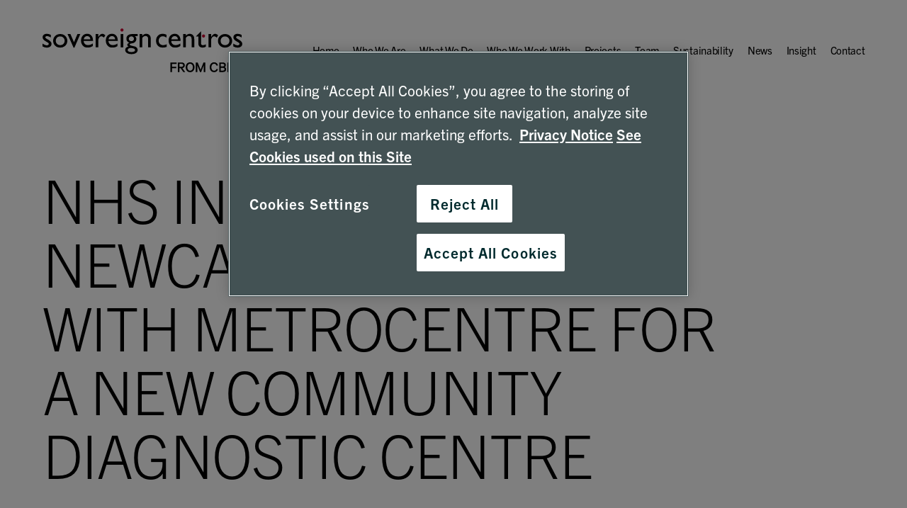

--- FILE ---
content_type: text/html; charset=UTF-8
request_url: https://www.sovereigncentros.co.uk/news/nhs-in-gateshead-and-newcastle-sign-lease-with-metrocentre-for-a-new-community-diagnostic-centre/
body_size: 16771
content:

<!DOCTYPE html>

<html class="no-js" lang="en-GB">

	<head>

        <!-- OneTrust Cookies Consent Notice start for www.sovereigncentros.co.uk -->

        <script crossorigin="anonymous" type="text/javascript" src=https://cdn.cookielaw.org/consent/f391cca3-4471-4337-8332-be90d4d5676a/OtAutoBlock.js ></script>

        <script crossorigin="anonymous" src=https://cdn.cookielaw.org/scripttemplates/otSDKStub.js type="text/javascript" charset="UTF-8" data-domain-script="f391cca3-4471-4337-8332-be90d4d5676a" ></script>

        <script type="text/javascript">

            function OptanonWrapper() { }

        </script>

        <!-- OneTrust Cookies Consent Notice end for www.sovereigncentros.co.uk -->

		<meta charset="UTF-8">
		<meta name="viewport" content="width=device-width, initial-scale=1.0" >

		<link rel="profile" href="https://gmpg.org/xfn/11">

        <link rel="apple-touch-icon" sizes="180x180" href="/wp-content/themes/bloom/assets/img/apple-touch-icon.png">
        <link rel="icon" type="image/png" sizes="32x32" href="/wp-content/themes/bloom/assets/img/favicon-32x32.png">
        <link rel="icon" type="image/png" sizes="16x16" href="/wp-content/themes/bloom/assets/img/favicon-16x16.png">

		<meta name='robots' content='index, follow, max-image-preview:large, max-snippet:-1, max-video-preview:-1' />
	<style>img:is([sizes="auto" i], [sizes^="auto," i]) { contain-intrinsic-size: 3000px 1500px }</style>
	
	<!-- This site is optimized with the Yoast SEO plugin v26.2 - https://yoast.com/wordpress/plugins/seo/ -->
	<title>NHS in Gateshead and Newcastle Sign Lease With Metrocentre</title>
	<meta name="description" content="NHS in Gateshead and Newcastle partner with Metrocentre for a community diagnostic centre. Learn more about the lease agreement and its impact." />
	<link rel="canonical" href="https://www.sovereigncentros.co.uk/news/nhs-in-gateshead-and-newcastle-sign-lease-with-metrocentre-for-a-new-community-diagnostic-centre/" />
	<meta property="og:locale" content="en_GB" />
	<meta property="og:type" content="article" />
	<meta property="og:title" content="NHS in Gateshead and Newcastle Sign Lease With Metrocentre" />
	<meta property="og:description" content="NHS in Gateshead and Newcastle partner with Metrocentre for a community diagnostic centre. Learn more about the lease agreement and its impact." />
	<meta property="og:url" content="https://www.sovereigncentros.co.uk/news/nhs-in-gateshead-and-newcastle-sign-lease-with-metrocentre-for-a-new-community-diagnostic-centre/" />
	<meta property="og:site_name" content="Sovereign Centros" />
	<meta property="article:modified_time" content="2023-07-10T10:33:56+00:00" />
	<meta name="twitter:card" content="summary_large_image" />
	<script type="application/ld+json" class="yoast-schema-graph">{"@context":"https://schema.org","@graph":[{"@type":"WebPage","@id":"https://www.sovereigncentros.co.uk/news/nhs-in-gateshead-and-newcastle-sign-lease-with-metrocentre-for-a-new-community-diagnostic-centre/","url":"https://www.sovereigncentros.co.uk/news/nhs-in-gateshead-and-newcastle-sign-lease-with-metrocentre-for-a-new-community-diagnostic-centre/","name":"NHS in Gateshead and Newcastle Sign Lease With Metrocentre","isPartOf":{"@id":"https://www.sovereigncentros.co.uk/#website"},"datePublished":"2023-06-21T13:20:45+00:00","dateModified":"2023-07-10T10:33:56+00:00","description":"NHS in Gateshead and Newcastle partner with Metrocentre for a community diagnostic centre. Learn more about the lease agreement and its impact.","breadcrumb":{"@id":"https://www.sovereigncentros.co.uk/news/nhs-in-gateshead-and-newcastle-sign-lease-with-metrocentre-for-a-new-community-diagnostic-centre/#breadcrumb"},"inLanguage":"en-GB","potentialAction":[{"@type":"ReadAction","target":["https://www.sovereigncentros.co.uk/news/nhs-in-gateshead-and-newcastle-sign-lease-with-metrocentre-for-a-new-community-diagnostic-centre/"]}]},{"@type":"BreadcrumbList","@id":"https://www.sovereigncentros.co.uk/news/nhs-in-gateshead-and-newcastle-sign-lease-with-metrocentre-for-a-new-community-diagnostic-centre/#breadcrumb","itemListElement":[{"@type":"ListItem","position":1,"name":"Home","item":"https://www.sovereigncentros.co.uk/"},{"@type":"ListItem","position":2,"name":"NHS IN GATESHEAD AND NEWCASTLE SIGN LEASE WITH METROCENTRE FOR A NEW COMMUNITY DIAGNOSTIC CENTRE"}]},{"@type":"WebSite","@id":"https://www.sovereigncentros.co.uk/#website","url":"https://www.sovereigncentros.co.uk/","name":"Sovereign Centros","description":"","potentialAction":[{"@type":"SearchAction","target":{"@type":"EntryPoint","urlTemplate":"https://www.sovereigncentros.co.uk/?s={search_term_string}"},"query-input":{"@type":"PropertyValueSpecification","valueRequired":true,"valueName":"search_term_string"}}],"inLanguage":"en-GB"}]}</script>
	<!-- / Yoast SEO plugin. -->


<link rel='dns-prefetch' href='//www.googletagmanager.com' />
<link rel='dns-prefetch' href='//maps.googleapis.com' />
<link rel='dns-prefetch' href='//fonts.googleapis.com' />
<link rel='dns-prefetch' href='//use.typekit.net' />
<link rel='dns-prefetch' href='//unpkg.com' />
<link rel="alternate" type="application/rss+xml" title="Sovereign Centros &raquo; Feed" href="https://www.sovereigncentros.co.uk/feed/" />
<link rel="alternate" type="application/rss+xml" title="Sovereign Centros &raquo; Comments Feed" href="https://www.sovereigncentros.co.uk/comments/feed/" />
<script>
window._wpemojiSettings = {"baseUrl":"https:\/\/s.w.org\/images\/core\/emoji\/16.0.1\/72x72\/","ext":".png","svgUrl":"https:\/\/s.w.org\/images\/core\/emoji\/16.0.1\/svg\/","svgExt":".svg","source":{"concatemoji":"https:\/\/www.sovereigncentros.co.uk\/wp-includes\/js\/wp-emoji-release.min.js?ver=6.8.3"}};
/*! This file is auto-generated */
!function(s,n){var o,i,e;function c(e){try{var t={supportTests:e,timestamp:(new Date).valueOf()};sessionStorage.setItem(o,JSON.stringify(t))}catch(e){}}function p(e,t,n){e.clearRect(0,0,e.canvas.width,e.canvas.height),e.fillText(t,0,0);var t=new Uint32Array(e.getImageData(0,0,e.canvas.width,e.canvas.height).data),a=(e.clearRect(0,0,e.canvas.width,e.canvas.height),e.fillText(n,0,0),new Uint32Array(e.getImageData(0,0,e.canvas.width,e.canvas.height).data));return t.every(function(e,t){return e===a[t]})}function u(e,t){e.clearRect(0,0,e.canvas.width,e.canvas.height),e.fillText(t,0,0);for(var n=e.getImageData(16,16,1,1),a=0;a<n.data.length;a++)if(0!==n.data[a])return!1;return!0}function f(e,t,n,a){switch(t){case"flag":return n(e,"\ud83c\udff3\ufe0f\u200d\u26a7\ufe0f","\ud83c\udff3\ufe0f\u200b\u26a7\ufe0f")?!1:!n(e,"\ud83c\udde8\ud83c\uddf6","\ud83c\udde8\u200b\ud83c\uddf6")&&!n(e,"\ud83c\udff4\udb40\udc67\udb40\udc62\udb40\udc65\udb40\udc6e\udb40\udc67\udb40\udc7f","\ud83c\udff4\u200b\udb40\udc67\u200b\udb40\udc62\u200b\udb40\udc65\u200b\udb40\udc6e\u200b\udb40\udc67\u200b\udb40\udc7f");case"emoji":return!a(e,"\ud83e\udedf")}return!1}function g(e,t,n,a){var r="undefined"!=typeof WorkerGlobalScope&&self instanceof WorkerGlobalScope?new OffscreenCanvas(300,150):s.createElement("canvas"),o=r.getContext("2d",{willReadFrequently:!0}),i=(o.textBaseline="top",o.font="600 32px Arial",{});return e.forEach(function(e){i[e]=t(o,e,n,a)}),i}function t(e){var t=s.createElement("script");t.src=e,t.defer=!0,s.head.appendChild(t)}"undefined"!=typeof Promise&&(o="wpEmojiSettingsSupports",i=["flag","emoji"],n.supports={everything:!0,everythingExceptFlag:!0},e=new Promise(function(e){s.addEventListener("DOMContentLoaded",e,{once:!0})}),new Promise(function(t){var n=function(){try{var e=JSON.parse(sessionStorage.getItem(o));if("object"==typeof e&&"number"==typeof e.timestamp&&(new Date).valueOf()<e.timestamp+604800&&"object"==typeof e.supportTests)return e.supportTests}catch(e){}return null}();if(!n){if("undefined"!=typeof Worker&&"undefined"!=typeof OffscreenCanvas&&"undefined"!=typeof URL&&URL.createObjectURL&&"undefined"!=typeof Blob)try{var e="postMessage("+g.toString()+"("+[JSON.stringify(i),f.toString(),p.toString(),u.toString()].join(",")+"));",a=new Blob([e],{type:"text/javascript"}),r=new Worker(URL.createObjectURL(a),{name:"wpTestEmojiSupports"});return void(r.onmessage=function(e){c(n=e.data),r.terminate(),t(n)})}catch(e){}c(n=g(i,f,p,u))}t(n)}).then(function(e){for(var t in e)n.supports[t]=e[t],n.supports.everything=n.supports.everything&&n.supports[t],"flag"!==t&&(n.supports.everythingExceptFlag=n.supports.everythingExceptFlag&&n.supports[t]);n.supports.everythingExceptFlag=n.supports.everythingExceptFlag&&!n.supports.flag,n.DOMReady=!1,n.readyCallback=function(){n.DOMReady=!0}}).then(function(){return e}).then(function(){var e;n.supports.everything||(n.readyCallback(),(e=n.source||{}).concatemoji?t(e.concatemoji):e.wpemoji&&e.twemoji&&(t(e.twemoji),t(e.wpemoji)))}))}((window,document),window._wpemojiSettings);
</script>
<style id='wp-emoji-styles-inline-css'>

	img.wp-smiley, img.emoji {
		display: inline !important;
		border: none !important;
		box-shadow: none !important;
		height: 1em !important;
		width: 1em !important;
		margin: 0 0.07em !important;
		vertical-align: -0.1em !important;
		background: none !important;
		padding: 0 !important;
	}
</style>
<link rel='stylesheet' id='wp-block-library-css' href='https://www.sovereigncentros.co.uk/wp-includes/css/dist/block-library/style.min.css?ver=6.8.3' media='all' />
<style id='wp-block-library-theme-inline-css'>
.wp-block-audio :where(figcaption){color:#555;font-size:13px;text-align:center}.is-dark-theme .wp-block-audio :where(figcaption){color:#ffffffa6}.wp-block-audio{margin:0 0 1em}.wp-block-code{border:1px solid #ccc;border-radius:4px;font-family:Menlo,Consolas,monaco,monospace;padding:.8em 1em}.wp-block-embed :where(figcaption){color:#555;font-size:13px;text-align:center}.is-dark-theme .wp-block-embed :where(figcaption){color:#ffffffa6}.wp-block-embed{margin:0 0 1em}.blocks-gallery-caption{color:#555;font-size:13px;text-align:center}.is-dark-theme .blocks-gallery-caption{color:#ffffffa6}:root :where(.wp-block-image figcaption){color:#555;font-size:13px;text-align:center}.is-dark-theme :root :where(.wp-block-image figcaption){color:#ffffffa6}.wp-block-image{margin:0 0 1em}.wp-block-pullquote{border-bottom:4px solid;border-top:4px solid;color:currentColor;margin-bottom:1.75em}.wp-block-pullquote cite,.wp-block-pullquote footer,.wp-block-pullquote__citation{color:currentColor;font-size:.8125em;font-style:normal;text-transform:uppercase}.wp-block-quote{border-left:.25em solid;margin:0 0 1.75em;padding-left:1em}.wp-block-quote cite,.wp-block-quote footer{color:currentColor;font-size:.8125em;font-style:normal;position:relative}.wp-block-quote:where(.has-text-align-right){border-left:none;border-right:.25em solid;padding-left:0;padding-right:1em}.wp-block-quote:where(.has-text-align-center){border:none;padding-left:0}.wp-block-quote.is-large,.wp-block-quote.is-style-large,.wp-block-quote:where(.is-style-plain){border:none}.wp-block-search .wp-block-search__label{font-weight:700}.wp-block-search__button{border:1px solid #ccc;padding:.375em .625em}:where(.wp-block-group.has-background){padding:1.25em 2.375em}.wp-block-separator.has-css-opacity{opacity:.4}.wp-block-separator{border:none;border-bottom:2px solid;margin-left:auto;margin-right:auto}.wp-block-separator.has-alpha-channel-opacity{opacity:1}.wp-block-separator:not(.is-style-wide):not(.is-style-dots){width:100px}.wp-block-separator.has-background:not(.is-style-dots){border-bottom:none;height:1px}.wp-block-separator.has-background:not(.is-style-wide):not(.is-style-dots){height:2px}.wp-block-table{margin:0 0 1em}.wp-block-table td,.wp-block-table th{word-break:normal}.wp-block-table :where(figcaption){color:#555;font-size:13px;text-align:center}.is-dark-theme .wp-block-table :where(figcaption){color:#ffffffa6}.wp-block-video :where(figcaption){color:#555;font-size:13px;text-align:center}.is-dark-theme .wp-block-video :where(figcaption){color:#ffffffa6}.wp-block-video{margin:0 0 1em}:root :where(.wp-block-template-part.has-background){margin-bottom:0;margin-top:0;padding:1.25em 2.375em}
</style>
<style id='classic-theme-styles-inline-css'>
/*! This file is auto-generated */
.wp-block-button__link{color:#fff;background-color:#32373c;border-radius:9999px;box-shadow:none;text-decoration:none;padding:calc(.667em + 2px) calc(1.333em + 2px);font-size:1.125em}.wp-block-file__button{background:#32373c;color:#fff;text-decoration:none}
</style>
<style id='global-styles-inline-css'>
:root{--wp--preset--aspect-ratio--square: 1;--wp--preset--aspect-ratio--4-3: 4/3;--wp--preset--aspect-ratio--3-4: 3/4;--wp--preset--aspect-ratio--3-2: 3/2;--wp--preset--aspect-ratio--2-3: 2/3;--wp--preset--aspect-ratio--16-9: 16/9;--wp--preset--aspect-ratio--9-16: 9/16;--wp--preset--color--black: #000000;--wp--preset--color--cyan-bluish-gray: #abb8c3;--wp--preset--color--white: #ffffff;--wp--preset--color--pale-pink: #f78da7;--wp--preset--color--vivid-red: #cf2e2e;--wp--preset--color--luminous-vivid-orange: #ff6900;--wp--preset--color--luminous-vivid-amber: #fcb900;--wp--preset--color--light-green-cyan: #7bdcb5;--wp--preset--color--vivid-green-cyan: #00d084;--wp--preset--color--pale-cyan-blue: #8ed1fc;--wp--preset--color--vivid-cyan-blue: #0693e3;--wp--preset--color--vivid-purple: #9b51e0;--wp--preset--gradient--vivid-cyan-blue-to-vivid-purple: linear-gradient(135deg,rgba(6,147,227,1) 0%,rgb(155,81,224) 100%);--wp--preset--gradient--light-green-cyan-to-vivid-green-cyan: linear-gradient(135deg,rgb(122,220,180) 0%,rgb(0,208,130) 100%);--wp--preset--gradient--luminous-vivid-amber-to-luminous-vivid-orange: linear-gradient(135deg,rgba(252,185,0,1) 0%,rgba(255,105,0,1) 100%);--wp--preset--gradient--luminous-vivid-orange-to-vivid-red: linear-gradient(135deg,rgba(255,105,0,1) 0%,rgb(207,46,46) 100%);--wp--preset--gradient--very-light-gray-to-cyan-bluish-gray: linear-gradient(135deg,rgb(238,238,238) 0%,rgb(169,184,195) 100%);--wp--preset--gradient--cool-to-warm-spectrum: linear-gradient(135deg,rgb(74,234,220) 0%,rgb(151,120,209) 20%,rgb(207,42,186) 40%,rgb(238,44,130) 60%,rgb(251,105,98) 80%,rgb(254,248,76) 100%);--wp--preset--gradient--blush-light-purple: linear-gradient(135deg,rgb(255,206,236) 0%,rgb(152,150,240) 100%);--wp--preset--gradient--blush-bordeaux: linear-gradient(135deg,rgb(254,205,165) 0%,rgb(254,45,45) 50%,rgb(107,0,62) 100%);--wp--preset--gradient--luminous-dusk: linear-gradient(135deg,rgb(255,203,112) 0%,rgb(199,81,192) 50%,rgb(65,88,208) 100%);--wp--preset--gradient--pale-ocean: linear-gradient(135deg,rgb(255,245,203) 0%,rgb(182,227,212) 50%,rgb(51,167,181) 100%);--wp--preset--gradient--electric-grass: linear-gradient(135deg,rgb(202,248,128) 0%,rgb(113,206,126) 100%);--wp--preset--gradient--midnight: linear-gradient(135deg,rgb(2,3,129) 0%,rgb(40,116,252) 100%);--wp--preset--font-size--small: 13px;--wp--preset--font-size--medium: 20px;--wp--preset--font-size--large: 36px;--wp--preset--font-size--x-large: 42px;--wp--preset--spacing--20: 0.44rem;--wp--preset--spacing--30: 0.67rem;--wp--preset--spacing--40: 1rem;--wp--preset--spacing--50: 1.5rem;--wp--preset--spacing--60: 2.25rem;--wp--preset--spacing--70: 3.38rem;--wp--preset--spacing--80: 5.06rem;--wp--preset--shadow--natural: 6px 6px 9px rgba(0, 0, 0, 0.2);--wp--preset--shadow--deep: 12px 12px 50px rgba(0, 0, 0, 0.4);--wp--preset--shadow--sharp: 6px 6px 0px rgba(0, 0, 0, 0.2);--wp--preset--shadow--outlined: 6px 6px 0px -3px rgba(255, 255, 255, 1), 6px 6px rgba(0, 0, 0, 1);--wp--preset--shadow--crisp: 6px 6px 0px rgba(0, 0, 0, 1);}:where(.is-layout-flex){gap: 0.5em;}:where(.is-layout-grid){gap: 0.5em;}body .is-layout-flex{display: flex;}.is-layout-flex{flex-wrap: wrap;align-items: center;}.is-layout-flex > :is(*, div){margin: 0;}body .is-layout-grid{display: grid;}.is-layout-grid > :is(*, div){margin: 0;}:where(.wp-block-columns.is-layout-flex){gap: 2em;}:where(.wp-block-columns.is-layout-grid){gap: 2em;}:where(.wp-block-post-template.is-layout-flex){gap: 1.25em;}:where(.wp-block-post-template.is-layout-grid){gap: 1.25em;}.has-black-color{color: var(--wp--preset--color--black) !important;}.has-cyan-bluish-gray-color{color: var(--wp--preset--color--cyan-bluish-gray) !important;}.has-white-color{color: var(--wp--preset--color--white) !important;}.has-pale-pink-color{color: var(--wp--preset--color--pale-pink) !important;}.has-vivid-red-color{color: var(--wp--preset--color--vivid-red) !important;}.has-luminous-vivid-orange-color{color: var(--wp--preset--color--luminous-vivid-orange) !important;}.has-luminous-vivid-amber-color{color: var(--wp--preset--color--luminous-vivid-amber) !important;}.has-light-green-cyan-color{color: var(--wp--preset--color--light-green-cyan) !important;}.has-vivid-green-cyan-color{color: var(--wp--preset--color--vivid-green-cyan) !important;}.has-pale-cyan-blue-color{color: var(--wp--preset--color--pale-cyan-blue) !important;}.has-vivid-cyan-blue-color{color: var(--wp--preset--color--vivid-cyan-blue) !important;}.has-vivid-purple-color{color: var(--wp--preset--color--vivid-purple) !important;}.has-black-background-color{background-color: var(--wp--preset--color--black) !important;}.has-cyan-bluish-gray-background-color{background-color: var(--wp--preset--color--cyan-bluish-gray) !important;}.has-white-background-color{background-color: var(--wp--preset--color--white) !important;}.has-pale-pink-background-color{background-color: var(--wp--preset--color--pale-pink) !important;}.has-vivid-red-background-color{background-color: var(--wp--preset--color--vivid-red) !important;}.has-luminous-vivid-orange-background-color{background-color: var(--wp--preset--color--luminous-vivid-orange) !important;}.has-luminous-vivid-amber-background-color{background-color: var(--wp--preset--color--luminous-vivid-amber) !important;}.has-light-green-cyan-background-color{background-color: var(--wp--preset--color--light-green-cyan) !important;}.has-vivid-green-cyan-background-color{background-color: var(--wp--preset--color--vivid-green-cyan) !important;}.has-pale-cyan-blue-background-color{background-color: var(--wp--preset--color--pale-cyan-blue) !important;}.has-vivid-cyan-blue-background-color{background-color: var(--wp--preset--color--vivid-cyan-blue) !important;}.has-vivid-purple-background-color{background-color: var(--wp--preset--color--vivid-purple) !important;}.has-black-border-color{border-color: var(--wp--preset--color--black) !important;}.has-cyan-bluish-gray-border-color{border-color: var(--wp--preset--color--cyan-bluish-gray) !important;}.has-white-border-color{border-color: var(--wp--preset--color--white) !important;}.has-pale-pink-border-color{border-color: var(--wp--preset--color--pale-pink) !important;}.has-vivid-red-border-color{border-color: var(--wp--preset--color--vivid-red) !important;}.has-luminous-vivid-orange-border-color{border-color: var(--wp--preset--color--luminous-vivid-orange) !important;}.has-luminous-vivid-amber-border-color{border-color: var(--wp--preset--color--luminous-vivid-amber) !important;}.has-light-green-cyan-border-color{border-color: var(--wp--preset--color--light-green-cyan) !important;}.has-vivid-green-cyan-border-color{border-color: var(--wp--preset--color--vivid-green-cyan) !important;}.has-pale-cyan-blue-border-color{border-color: var(--wp--preset--color--pale-cyan-blue) !important;}.has-vivid-cyan-blue-border-color{border-color: var(--wp--preset--color--vivid-cyan-blue) !important;}.has-vivid-purple-border-color{border-color: var(--wp--preset--color--vivid-purple) !important;}.has-vivid-cyan-blue-to-vivid-purple-gradient-background{background: var(--wp--preset--gradient--vivid-cyan-blue-to-vivid-purple) !important;}.has-light-green-cyan-to-vivid-green-cyan-gradient-background{background: var(--wp--preset--gradient--light-green-cyan-to-vivid-green-cyan) !important;}.has-luminous-vivid-amber-to-luminous-vivid-orange-gradient-background{background: var(--wp--preset--gradient--luminous-vivid-amber-to-luminous-vivid-orange) !important;}.has-luminous-vivid-orange-to-vivid-red-gradient-background{background: var(--wp--preset--gradient--luminous-vivid-orange-to-vivid-red) !important;}.has-very-light-gray-to-cyan-bluish-gray-gradient-background{background: var(--wp--preset--gradient--very-light-gray-to-cyan-bluish-gray) !important;}.has-cool-to-warm-spectrum-gradient-background{background: var(--wp--preset--gradient--cool-to-warm-spectrum) !important;}.has-blush-light-purple-gradient-background{background: var(--wp--preset--gradient--blush-light-purple) !important;}.has-blush-bordeaux-gradient-background{background: var(--wp--preset--gradient--blush-bordeaux) !important;}.has-luminous-dusk-gradient-background{background: var(--wp--preset--gradient--luminous-dusk) !important;}.has-pale-ocean-gradient-background{background: var(--wp--preset--gradient--pale-ocean) !important;}.has-electric-grass-gradient-background{background: var(--wp--preset--gradient--electric-grass) !important;}.has-midnight-gradient-background{background: var(--wp--preset--gradient--midnight) !important;}.has-small-font-size{font-size: var(--wp--preset--font-size--small) !important;}.has-medium-font-size{font-size: var(--wp--preset--font-size--medium) !important;}.has-large-font-size{font-size: var(--wp--preset--font-size--large) !important;}.has-x-large-font-size{font-size: var(--wp--preset--font-size--x-large) !important;}
:where(.wp-block-post-template.is-layout-flex){gap: 1.25em;}:where(.wp-block-post-template.is-layout-grid){gap: 1.25em;}
:where(.wp-block-columns.is-layout-flex){gap: 2em;}:where(.wp-block-columns.is-layout-grid){gap: 2em;}
:root :where(.wp-block-pullquote){font-size: 1.5em;line-height: 1.6;}
</style>
<link rel='stylesheet' id='DMSans-css' crossorigin="anonymous" href='https://fonts.googleapis.com/css2?family=DM+Sans%3Aital%2Cwght%400%2C400%3B0%2C500%3B0%2C700%3B1%2C400%3B1%2C500%3B1%2C700&#038;display=swap&#038;ver=6.8.3' media='all' />
<link rel='stylesheet' id='typekit-css' crossorigin="anonymous" href='https://use.typekit.net/ovs3llp.css?ver=6.8.3' media='all' />
<link rel='stylesheet' id='aos-css' crossorigin="anonymous" href='https://unpkg.com/aos@next/dist/aos.css?ver=6.8.3' media='all' />
<link rel='stylesheet' id='app-css' href='https://www.sovereigncentros.co.uk/wp-content/themes/bloom/assets/css/app.css?ver=1.14' media='all' />
<script id="google-tag-manager-js-before">
(function(w,d,s,l,i){w[l]=w[l]||[];w[l].push({'gtm.start':new Date().getTime(),event:'gtm.js'});})(window,document,'script','dataLayer','GTM-KHLF682');
</script>
<script crossorigin="anonymous" src="https://www.googletagmanager.com/gtm.js?id=GTM-KHLF682" id="google-tag-manager-js"></script>
<link rel="https://api.w.org/" href="https://www.sovereigncentros.co.uk/wp-json/" /><link rel="EditURI" type="application/rsd+xml" title="RSD" href="https://www.sovereigncentros.co.uk/xmlrpc.php?rsd" />
<link rel='shortlink' href='https://www.sovereigncentros.co.uk/?p=3133' />
<link rel="alternate" title="oEmbed (JSON)" type="application/json+oembed" href="https://www.sovereigncentros.co.uk/wp-json/oembed/1.0/embed?url=https%3A%2F%2Fwww.sovereigncentros.co.uk%2Fnews%2Fnhs-in-gateshead-and-newcastle-sign-lease-with-metrocentre-for-a-new-community-diagnostic-centre%2F" />
<link rel="alternate" title="oEmbed (XML)" type="text/xml+oembed" href="https://www.sovereigncentros.co.uk/wp-json/oembed/1.0/embed?url=https%3A%2F%2Fwww.sovereigncentros.co.uk%2Fnews%2Fnhs-in-gateshead-and-newcastle-sign-lease-with-metrocentre-for-a-new-community-diagnostic-centre%2F&#038;format=xml" />

	</head>

	<body class="">
        <!-- Google Tag Manager (noscript) -->
        <noscript><iframe src="https://www.googletagmanager.com/ns.html?id=GTM-KHLF682"
                          height="0" width="0" style="display:none;visibility:hidden"></iframe></noscript>
        <!-- End Google Tag Manager (noscript) -->

        <div id="app" class="app">
            <div class="site ">
            <header class="l-header ">
    <div class="container">
        <div class="row column">
            <div class="l-header__flex">
                <div class="l-header__logo">
                    <a href="/">
                        <svg viewBox="0 0 1222 268" fill="none" xmlns="http://www.w3.org/2000/svg">
                            <path d="M1182.4 266.59H1220.65V257.72H1192.13V240.93H1217.98V232.25H1192.13V216.8H1220.65V208.02H1182.4V266.59ZM1141.29 216.62H1153.78C1160.36 216.62 1164.08 220.15 1164.08 225.59C1164.08 231.03 1160.36 234.56 1153.78 234.56H1141.29V216.62ZM1148.35 242.85L1164.66 266.6H1175.92L1158.94 242.47C1168.19 241.04 1173.91 235.41 1173.91 225.59C1173.91 214.14 1166.09 208.04 1153.98 208.04H1131.37V266.6H1141.29V242.85H1148.35ZM1090.36 240.85H1102.95C1109.63 240.85 1113.25 244.09 1113.25 249.43C1113.25 254.68 1109.63 258.01 1102.95 258.01H1090.36V240.85ZM1090.36 216.62H1101.14C1107.91 216.62 1111.54 219 1111.54 224.54C1111.54 230.08 1107.92 232.65 1101.14 232.65H1090.36V216.62ZM1113.44 236.36C1117.73 234.83 1121.07 230.26 1121.07 223.96C1121.07 213.47 1113.44 208.03 1101.23 208.03H1080.72V266.59H1103.13C1115.34 266.59 1122.97 260.77 1122.97 249.8C1122.98 243.61 1118.97 238.17 1113.44 236.36ZM1022.54 237.32C1022.54 255.35 1034.08 267.56 1049.15 267.56C1062.31 267.56 1070.8 259.93 1073 248.1H1063.27C1060.98 254.4 1056.97 258.59 1049.15 258.59C1038.75 258.59 1032.55 249.53 1032.55 237.32C1032.55 225.02 1038.85 216.05 1049.15 216.05C1056.97 216.05 1060.98 220.25 1063.27 226.45H1073C1070.81 214.72 1062.41 207.09 1049.15 207.09C1034.08 207.08 1022.54 219.29 1022.54 237.32ZM970.18 266.6L985.92 225.87V266.6H995.46V208.04H984.4L966.75 253.06L948.91 208.04H937.56V266.6H947V225.87L963.12 266.6H970.18ZM919.63 237.32C919.63 249.72 912.86 258.69 902.56 258.69C892.26 258.69 885.58 249.72 885.58 237.32C885.58 224.92 892.26 215.95 902.56 215.95C912.86 215.95 919.63 224.92 919.63 237.32ZM929.64 237.32C929.64 219.77 918.39 207.08 902.55 207.08C886.72 207.08 875.56 219.77 875.56 237.32C875.56 254.77 886.72 267.56 902.55 267.56C918.39 267.55 929.64 254.77 929.64 237.32ZM837.6 216.62H850.09C856.67 216.62 860.39 220.15 860.39 225.59C860.39 231.03 856.67 234.56 850.09 234.56H837.6V216.62ZM844.66 242.85L860.97 266.6H872.22L855.24 242.47C864.49 241.04 870.21 235.41 870.21 225.59C870.21 214.14 862.39 208.04 850.28 208.04H827.67V266.6H837.59V242.85H844.66ZM792.3 266.6V242.85H817.96V234.17H792.3V216.81H819.77V208.03H782.38V266.59H792.3V266.6Z" fill="black"/>
                            <path d="M0 110.22V92.9302C4.53 96.1002 9.16 98.6802 13.9 100.65C18.63 102.63 22.62 103.61 25.86 103.61C29.21 103.61 32.09 102.79 34.5 101.14C36.91 99.4902 38.12 97.5202 38.12 95.2302C38.12 92.8802 37.34 90.9202 35.78 89.3602C34.22 87.8002 30.85 85.5502 25.68 82.6102C15.32 76.8402 8.54 71.9102 5.34 67.8302C2.13 63.7402 0.53 59.2902 0.53 54.4602C0.53 48.2302 2.96 43.1402 7.81 39.1902C12.66 35.2502 18.92 33.2802 26.56 33.2802C34.5 33.2802 42.65 35.5102 51 39.9902V55.8702C41.47 50.1002 33.67 47.2302 27.62 47.2302C24.5 47.2302 21.99 47.8902 20.07 49.2102C18.16 50.5302 17.21 52.2902 17.21 54.4702C17.21 56.3502 18.07 58.1502 19.81 59.8602C21.54 61.5702 24.59 63.6302 28.94 66.0402L34.68 69.3002C48.22 76.9502 54.98 85.4102 54.98 94.7102C54.98 101.35 52.38 106.81 47.17 111.08C41.96 115.34 35.27 117.47 27.09 117.47C22.27 117.47 17.97 116.96 14.2 115.93C10.44 114.88 5.7 112.98 0 110.22Z" fill="black"/>
                            <path d="M108.53 34.6802C120.88 34.6802 131.15 38.6702 139.33 46.6402C147.5 54.6102 151.59 64.6202 151.59 76.6902C151.59 88.3902 147.44 98.1202 139.15 105.85C130.85 113.59 120.41 117.45 107.82 117.45C95.64 117.45 85.46 113.52 77.29 105.67C69.11 97.8202 65.02 88.0102 65.02 76.2402C65.02 64.3602 69.16 54.4602 77.42 46.5502C85.69 38.6302 96.06 34.6802 108.53 34.6802ZM107.65 49.1502C99.94 49.1502 93.62 51.6802 88.67 56.7402C83.73 61.8002 81.26 68.2502 81.26 76.0602C81.26 83.8202 83.78 90.1702 88.85 95.0802C93.91 99.9902 100.41 102.44 108.35 102.44C116.23 102.44 122.69 99.9602 127.72 94.9902C132.75 90.0202 135.26 83.6502 135.26 75.8902C135.26 68.1902 132.64 61.8002 127.41 56.7402C122.18 51.6802 115.59 49.1502 107.65 49.1502Z" fill="black"/>
                            <path d="M308.58 76.8602H251.48C251.89 84.6202 254.49 90.8002 259.29 95.3902C264.08 99.9802 270.28 102.27 277.87 102.27C288.45 102.27 298.22 98.9702 307.16 92.3802V108.09C302.22 111.39 297.32 113.74 292.47 115.15C287.62 116.56 281.92 117.27 275.39 117.27C266.45 117.27 259.21 115.41 253.68 111.71C248.15 108.01 243.72 103.02 240.4 96.7602C237.08 90.4902 235.41 83.2402 235.41 75.0002C235.41 62.6502 238.91 52.6002 245.91 44.8702C252.91 37.1302 262 33.2702 273.18 33.2702C283.95 33.2702 292.54 37.0302 298.95 44.5602C305.36 52.0902 308.57 62.1802 308.57 74.8302V76.8602H308.58ZM251.84 67.2402H292.69C292.28 60.8302 290.37 55.8902 286.95 52.4202C283.54 48.9502 278.95 47.2202 273.18 47.2202C267.41 47.2202 262.69 48.9602 259.02 52.4202C255.35 55.8902 252.96 60.8302 251.84 67.2402Z" fill="black"/>
                            <path d="M759.67 97.1002V112.96C751.62 115.96 743.74 117.45 736.05 117.45C723.37 117.45 713.25 113.69 705.7 106.17C698.16 98.6602 694.39 88.5902 694.39 75.9602C694.39 63.2202 698.06 52.9402 705.39 45.1402C712.73 37.3302 722.39 33.4202 734.38 33.4202C738.55 33.4202 742.28 33.8202 745.61 34.6202C748.92 35.4102 753.02 36.8902 757.9 39.0702V56.1602C749.8 50.9902 742.28 48.4002 735.34 48.4002C728.11 48.4002 722.18 50.9402 717.55 56.0202C712.91 61.1002 710.59 67.5702 710.59 75.4402C710.59 83.7202 713.11 90.2902 718.12 95.1702C723.14 100.05 729.9 102.48 738.42 102.48C744.6 102.47 751.68 100.68 759.67 97.1002Z" fill="black"/>
                            <path d="M787.04 76.9202C787.46 84.6702 790.06 90.8402 794.84 95.4202C799.62 100 805.8 102.29 813.38 102.29C823.94 102.29 833.69 99.0002 842.62 92.4202V108.1C837.68 111.38 832.8 113.75 827.96 115.15C823.11 116.56 817.43 117.27 810.91 117.27C801.98 117.27 794.76 115.41 789.24 111.72C783.72 108.01 779.29 103.05 775.98 96.7902C772.66 90.5302 771 83.2902 771 75.0702C771 62.7402 774.5 52.7102 781.49 44.9902C788.49 37.2702 797.56 33.4002 808.72 33.4002C819.46 33.4002 828.03 37.1602 834.43 44.6802C840.83 52.1902 844.05 62.2602 844.05 74.8902V76.9202H787.04ZM787.39 67.3202H828.18C827.77 60.9202 825.86 55.9902 822.45 52.5202C819.05 49.0502 814.45 47.3202 808.71 47.3202C802.95 47.3202 798.23 49.0502 794.56 52.5202C790.89 55.9902 788.51 60.9202 787.39 67.3202Z" fill="black"/>
                            <path d="M876.21 45.3002C883.37 37.3702 891.5 33.4002 900.59 33.4002C905.66 33.4002 910.35 34.7102 914.7 37.3202C919.03 39.9302 922.35 43.5202 924.61 48.0702C926.88 52.6202 928.01 59.8302 928.01 69.6902V116.02H911.98V69.8602C911.98 61.5802 910.72 55.6602 908.19 52.1102C905.67 48.5602 901.44 46.7802 895.5 46.7802C887.92 46.7802 881.49 50.5602 876.21 58.1402V116.01H859.82V34.9702H876.21V45.3002Z" fill="black"/>
                            <path d="M939.01 47.8602L969.14 18.2702V89.1102C969.14 98.3702 972.98 103 980.68 103C986.43 103 992.51 101.1 998.91 97.2802V112.25C992.74 115.71 986.01 117.45 978.73 117.45C971.4 117.45 965.28 115.31 960.41 111.02C958.88 109.73 957.63 108.27 956.62 106.66C955.63 105.04 954.79 102.92 954.12 100.31C953.44 97.7002 953.12 92.7202 953.12 85.3802V49.4402H939.02V47.8602H939.01Z" fill="black"/>
                            <path d="M1030.88 34.9902V53.5702L1031.77 52.1702C1039.52 39.6602 1047.27 33.4102 1055.01 33.4102C1061.07 33.4102 1067.38 36.4702 1073.95 42.5802L1065.49 56.6702C1059.91 51.3902 1054.74 48.7402 1049.98 48.7402C1044.82 48.7402 1040.34 51.2102 1036.54 56.1502C1032.76 61.0802 1030.86 66.9202 1030.86 73.6802V116.05H1014.75V35.0102H1030.88V34.9902Z" fill="black"/>
                            <path d="M1116.46 34.8202C1128.8 34.8202 1139.04 38.8002 1147.2 46.7502C1155.36 54.7102 1159.45 64.7002 1159.45 76.7502C1159.45 88.4402 1155.3 98.1402 1147.03 105.87C1138.75 113.59 1128.32 117.45 1115.76 117.45C1103.6 117.45 1093.44 113.53 1085.28 105.69C1077.11 97.8502 1073.03 88.0602 1073.03 76.3202C1073.03 64.4502 1077.15 54.5702 1085.41 46.6702C1093.67 38.7602 1104.01 34.8202 1116.46 34.8202ZM1115.59 49.2702C1107.89 49.2702 1101.58 51.7902 1096.65 56.8402C1091.71 61.8802 1089.24 68.3202 1089.24 76.1302C1089.24 83.8802 1091.77 90.2102 1096.82 95.1102C1101.87 100.02 1108.36 102.47 1116.29 102.47C1124.15 102.47 1130.59 99.9902 1135.63 95.0302C1140.65 90.0702 1143.16 83.7102 1143.16 75.9502C1143.16 68.2602 1140.55 61.8902 1135.31 56.8402C1130.09 51.7902 1123.51 49.2702 1115.59 49.2702Z" fill="black"/>
                            <path d="M1166.76 110.22V92.9602C1171.28 96.1202 1175.92 98.7002 1180.62 100.66C1185.37 102.63 1189.34 103.61 1192.57 103.61C1195.92 103.61 1198.79 102.79 1201.2 101.14C1203.61 99.4902 1204.81 97.5302 1204.81 95.2402C1204.81 92.9002 1204.04 90.9402 1202.48 89.3802C1200.92 87.8302 1197.57 85.5802 1192.4 82.6502C1182.06 76.8902 1175.3 71.9802 1172.1 67.8902C1168.91 63.8102 1167.31 59.3602 1167.31 54.5402C1167.31 48.3102 1169.72 43.2402 1174.57 39.3102C1179.43 35.3702 1185.66 33.4002 1193.29 33.4002C1201.22 33.4002 1209.36 35.6302 1217.7 40.1002V55.9602C1208.18 50.2102 1200.4 47.3302 1194.35 47.3302C1191.24 47.3302 1188.73 47.9902 1186.82 49.3202C1184.9 50.6402 1183.95 52.3902 1183.95 54.5602C1183.95 56.4502 1184.82 58.2402 1186.56 59.9502C1188.27 61.6502 1191.32 63.7102 1195.67 66.1202L1201.4 69.3802C1214.92 77.0102 1221.67 85.4602 1221.67 94.7502C1221.67 101.38 1219.08 106.83 1213.87 111.08C1208.67 115.33 1202 117.46 1193.83 117.46C1189.01 117.46 1184.73 116.95 1180.97 115.92C1177.18 114.87 1172.46 112.98 1166.76 110.22Z" fill="black"/>
                            <path class="logo__dot" d="M984.61 37.2702C987.25 37.2702 989.5 38.1702 991.39 40.0002C993.26 41.8202 994.21 44.0602 994.21 46.7002C994.21 49.2802 993.27 51.5102 991.39 53.3902C989.5 55.2702 987.25 56.2202 984.61 56.2202C982.14 56.2202 979.97 55.2602 978.08 53.3502C976.2 51.4402 975.26 49.2302 975.26 46.7102C975.26 44.2402 976.19 42.0502 978.08 40.1402C979.97 38.2202 982.14 37.2702 984.61 37.2702Z" fill="#CC0033"/>
                            <path d="M213.6 34.8502H231.02L195.16 117.44H189.72L153.01 34.8502H170.59L192.5 84.7902L213.6 34.8502Z" fill="black"/>
                            <path d="M341.01 34.8502V53.4702L341.89 52.0602C349.66 39.5302 357.42 33.2702 365.19 33.2702C371.25 33.2702 377.58 36.3302 384.17 42.4402L375.69 56.5602C370.1 51.2702 364.93 48.6202 360.17 48.6202C354.99 48.6202 350.5 51.0902 346.71 56.0302C342.91 60.9702 341.02 66.8302 341.02 73.5902V116.03H324.87V34.8502H341.01Z" fill="black"/>
                            <path d="M403.08 76.8602C403.5 84.6202 406.1 90.8002 410.89 95.3902C415.68 99.9802 421.88 102.27 429.47 102.27C440.06 102.27 449.82 98.9702 458.77 92.3802V108.09C453.83 111.39 448.93 113.74 444.08 115.15C439.22 116.56 433.53 117.27 427 117.27C418.06 117.27 410.82 115.41 405.29 111.71C399.76 108.01 395.33 103.02 392.01 96.7602C388.69 90.4902 387.03 83.2402 387.03 75.0002C387.03 62.6502 390.53 52.6002 397.53 44.8702C404.53 37.1302 413.62 33.2702 424.8 33.2702C435.57 33.2702 444.16 37.0302 450.57 44.5602C456.98 52.0902 460.19 62.1802 460.19 74.8302V76.8602H403.08ZM403.44 67.2402H444.29C443.88 60.8302 441.97 55.8902 438.55 52.4202C435.14 48.9502 430.55 47.2202 424.78 47.2202C419.01 47.2202 414.29 48.9602 410.62 52.4202C406.95 55.8902 404.55 60.8302 403.44 67.2402Z" fill="black"/>
                            <path d="M477.92 34.8502H493.98V116.03H477.92V34.8502Z" fill="black"/>
                            <path class="logo__dot" d="M485.86 0.700195C488.51 0.700195 490.77 1.61018 492.66 3.43018C494.54 5.25018 495.48 7.49019 495.48 10.1302C495.48 12.7202 494.54 14.9602 492.66 16.8402C490.77 18.7202 488.51 19.6602 485.86 19.6602C483.39 19.6602 481.21 18.7002 479.33 16.7902C477.45 14.8802 476.51 12.6602 476.51 10.1302C476.51 7.66019 477.45 5.47018 479.33 3.56018C481.21 1.66018 483.39 0.700195 485.86 0.700195Z" fill="#CC0033"/>
                            <path d="M513.04 62.9102C513.04 54.2702 516.2 47.4202 522.53 42.3902C528.85 37.3702 537.49 34.8502 548.43 34.8502H581.87V47.3802H565.46C568.64 50.6202 570.85 53.5502 572.08 56.2102C573.32 58.8602 573.93 61.8802 573.93 65.2902C573.93 69.5302 572.73 73.6902 570.31 77.7702C567.9 81.8602 564.8 85.0002 561 87.1702C557.2 89.3502 550.98 91.0802 542.33 92.3802C536.27 93.2602 533.24 95.3502 533.24 98.6402C533.24 100.52 534.38 102.07 536.64 103.28C538.9 104.48 543 105.74 548.95 107.03C558.89 109.21 565.28 110.91 568.14 112.15C570.99 113.39 573.57 115.15 575.86 117.44C579.74 121.32 581.68 126.21 581.68 132.09C581.68 139.8 578.25 145.94 571.4 150.53C564.55 155.12 555.38 157.41 543.91 157.41C532.32 157.41 523.07 155.1 516.16 150.48C509.24 145.86 505.79 139.67 505.79 131.91C505.79 120.91 512.58 113.82 526.17 110.64C520.76 107.17 518.05 103.73 518.05 100.32C518.05 97.7302 519.21 95.3702 521.53 93.2602C523.86 91.1402 526.99 89.5802 530.93 88.5802C519.01 83.3002 513.04 74.7402 513.04 62.9102ZM539.42 119.83C534.01 119.83 529.58 120.98 526.14 123.27C522.69 125.57 520.97 128.5 520.97 132.09C520.97 140.45 528.5 144.62 543.56 144.62C550.68 144.62 556.19 143.58 560.11 141.49C564.02 139.4 565.98 136.44 565.98 132.63C565.98 128.86 563.51 125.79 558.57 123.41C553.63 121.02 547.24 119.83 539.42 119.83ZM543.21 48.8002C538.86 48.8002 535.15 50.2702 532.09 53.2102C529.03 56.1502 527.5 59.6802 527.5 63.8002C527.5 67.9702 529 71.4302 532 74.1702C535 76.9002 538.8 78.2702 543.38 78.2702C547.91 78.2702 551.69 76.8702 554.72 74.0802C557.75 71.2802 559.27 67.8002 559.27 63.6202C559.27 59.3802 557.74 55.8602 554.68 53.0302C551.63 50.2102 547.81 48.8002 543.21 48.8002Z" fill="black"/>
                            <path d="M610.37 34.8502V45.1702C617.54 37.2302 625.69 33.2602 634.81 33.2602C639.87 33.2602 644.58 34.5702 648.93 37.1902C653.28 39.8102 656.59 43.4002 658.86 47.9602C661.12 52.5202 662.26 59.7402 662.26 69.6202V116.03H646.2V69.8002C646.2 61.5002 644.93 55.5802 642.41 52.0202C639.88 48.4602 635.64 46.6802 629.71 46.6802C622.11 46.6802 615.68 50.4702 610.38 58.0702V116.04H593.97V34.8602H610.37V34.8502Z" fill="black"/>
                        </svg>
                    </a>
                </div>
                <div class="c-burger { js-nav-trigger }">
                    <span></span>
                    <span></span>
                    <span></span>
                </div>
                <ul class="l-header__nav">
                                                                    <li class="">
                            <a href="https://www.sovereigncentros.co.uk/">Home</a>
                        </li>
                                                                    <li class="">
                            <a href="https://www.sovereigncentros.co.uk/who-we-are-real-estate-management/">Who We Are</a>
                        </li>
                                                                    <li class="">
                            <a href="https://www.sovereigncentros.co.uk/about-us-2-asset-and-development-management/">What We Do</a>
                        </li>
                                                                    <li class="">
                            <a href="https://www.sovereigncentros.co.uk/commercial-property-managers/">Who We Work With</a>
                        </li>
                                                                    <li class="">
                            <a href="https://www.sovereigncentros.co.uk/projects-property-asset-management/">Projects</a>
                        </li>
                                                                    <li class="">
                            <a href="https://www.sovereigncentros.co.uk/commercial-asset-managers/">Team</a>
                        </li>
                                                                    <li class="">
                            <a href="https://www.sovereigncentros.co.uk/sustainability/">Sustainability</a>
                        </li>
                                                                    <li class="">
                            <a href="https://www.sovereigncentros.co.uk/news-commercial-property-asset-management/">News</a>
                        </li>
                                                                    <li class="">
                            <a href="https://www.sovereigncentros.co.uk/insight-independent-asset-managers/">Insight</a>
                        </li>
                                                                    <li class="">
                            <a href="https://www.sovereigncentros.co.uk/contact/">Contact</a>
                        </li>
                                    </ul>
            </div>
        </div>
    </div>
</header>

            <nav class="l-nav">
                <div class="l-nav__inner">
                    <ul class="l-nav__menu">
                                                                            <li class="">
                                <a href="https://www.sovereigncentros.co.uk/">Home</a>
                            </li>
                                                                            <li class="">
                                <a href="https://www.sovereigncentros.co.uk/who-we-are-real-estate-management/">Who We Are</a>
                            </li>
                                                                            <li class="">
                                <a href="https://www.sovereigncentros.co.uk/about-us-2-asset-and-development-management/">What We Do</a>
                            </li>
                                                                            <li class="">
                                <a href="https://www.sovereigncentros.co.uk/commercial-property-managers/">Who We Work With</a>
                            </li>
                                                                            <li class="">
                                <a href="https://www.sovereigncentros.co.uk/projects-property-asset-management/">Projects</a>
                            </li>
                                                                            <li class="">
                                <a href="https://www.sovereigncentros.co.uk/commercial-asset-managers/">Team</a>
                            </li>
                                                                            <li class="">
                                <a href="https://www.sovereigncentros.co.uk/sustainability/">Sustainability</a>
                            </li>
                                                                            <li class="">
                                <a href="https://www.sovereigncentros.co.uk/news-commercial-property-asset-management/">News</a>
                            </li>
                                                                            <li class="">
                                <a href="https://www.sovereigncentros.co.uk/insight-independent-asset-managers/">Insight</a>
                            </li>
                                                                            <li class="">
                                <a href="https://www.sovereigncentros.co.uk/contact/">Contact</a>
                            </li>
                                            </ul>
                    <ul class="l-nav__contact">
                                                    <li><a href="tel: +44 (0)20 7182 2000">+44 (0)20 7182 2000</a></li>
                                                                            <li><a href="mailto: enquiries@sovereigncentros.co.uk">enquiries@sovereigncentros.co.uk</a><br/></li>
                                            </ul>
                </div>
            </nav>

            <main id="content" class="l-main">

<div class="masthead-text">
    <div class="container { u-anim-intro }">
        <div class="row">
            <div class="columns small-12 medium-10">
                <h1 class="text-sans-serif--1 news-single__title">
                    NHS IN GATESHEAD AND NEWCASTLE SIGN LEASE WITH METROCENTRE FOR A NEW COMMUNITY DIAGNOSTIC CENTRE                 </h1>
                <span class="news-single__date">21st June 2023</span>
            </div>
        </div>
        <div class="row column news-single__masthead-image">
                <img class="lazy lazyloaded" data-src="https://bloom-digital.s3.eu-west-2.amazonaws.com/sovereign-centros/wp-content/uploads/2023/06/21135048/Metrocentre-red-mall-external-2.jpg"
                src="https://bloom-digital.s3.eu-west-2.amazonaws.com/sovereign-centros/wp-content/uploads/2023/06/21135048/Metrocentre-red-mall-external-2.jpg" alt="Metrocentre">
        </div>
    </div>
</div>

<section class="news-single__content { u-anim-intro }">
    <div class="container">
        <div class="row">
            <div class="columns small-12 medium-10 news-single__rich-text">
                                    <div class="block-lead-list__lead news-single__intro { text-sans-serif--4 }">
                        Gateshead Health NHS Foundation Trust and Newcastle upon Tyne NHS Foundation Trust have signed a long-term lease with Metrocentre for the new Community Diagnostic Centre (CDC).                     </div>
                
                <p>At just under 40,000 sq ft the CDC facility will provide imaging, respiratory investigations and cardiac investigations with the centre designed to create capacity for these services that are seeing increased referrals. It is an important step in providing improved access to screening and diagnostic services outside of a hospital setting for the people of Gateshead and Newcastle.</p>
<p>Plans for the centre are being finalised and when completed, it will additionally create extra capacity while speeding up diagnoses for patients, enabling better patient care and better outcomes.</p>
<p>Trudie Davies, chief executive at Gateshead Health and Dame Jackie Daniel, chief executive at Newcastle Hospitals said: “We are both delighted to be working with the Metrocentre on this important project.”</p>
<p>&#8220;The lease being signed is our next move towards the development of the community diagnostic centre at the Metrocentre. The new centre will provide a much-needed boost to diagnostic services in our region and is excellent news for patients in Gateshead and Newcastle – making it easier for people to access the care they need, closer to home.”</p>
<p>Ben Cox, of Sovereign Centros, Senior Asset Manager for Metrocentre, commented: “We are delighted to confirm that the new NHS Community Diagnostics Hub will be coming to Metrocentre. The letting represents a major milestone in the evolution of the Centre. Metrocentre is renowned as a leading retail and leisure destination, but in the future it will also be a key regional location for alternative uses including healthcare. Key characteristics of extensive free car parking and superb connectivity to public transport offer occupiers a compelling option when considering where to base themselves. The CDC will bring new jobs and significant new footfall to Metrocentre to the benefit of all our occupiers.</p>
<p>“This initiative is particularly significant due to the repurposing of the former House of Fraser department store space. Delivering alternative uses to Metrocentre is a key facet of the business plan and this project is a major step in the initial phase of that delivery.”</p>
<p>Councillor Martin Gannon, Leader of Gateshead Council, added: “It’s great to see plans for the CDC progressing. The signed lease brings us one step closer to a boost for our local economy, alongside the more obvious benefits of making key healthcare services more accessible for everyone.</p>
<p>“It’s very good news for the communities of Gateshead and the wider region.”</p>
<p>Once open, the CDC will offer 145,000 appointments per year and create 134 jobs.</p>
            </div>
        </div>
    </div>
</section>

<section class="block-prev-next { u-anim-intro }">
    <div class="container">
        <div class="row">
            <div class="columns small-12 medium-6">
                                <a href="https://www.sovereigncentros.co.uk/news/planning-approval-for-brookfield-riverside/">
                    <div class="c-prev-next">
                        <div class="c-prev-next__image">
                            <img class="lazy lazyloaded" data-src="https://bloom-digital.s3.eu-west-2.amazonaws.com/sovereign-centros/wp-content/uploads/2023/06/23092805/Brookfield-CGI-resized-2.jpg"
                                 src="https://bloom-digital.s3.eu-west-2.amazonaws.com/sovereign-centros/wp-content/uploads/2023/06/23092805/Brookfield-CGI-resized-2.jpg" alt="Brookfield">
                        </div>
                        <div class="c-prev-next__content">
                            <div class="c-prev-next__pre-title">
                                Previous Project
                            </div>
                            <div class="c-prev-next__title">
                                PLANNING APPROVAL FOR BROOKFIELD RIVERSIDE                            </div>
                        </div>
                    </div>
                </a>
            </div>
            <div class="columns small-12 medium-6">
                                <a href="https://www.sovereigncentros.co.uk/news/strong-start-to-the-year-sees-sovereign-centros-hire-four-new/">
                    <div class="c-prev-next">
                        <div class="c-prev-next__image">
                            <img class="lazy lazyloaded" data-src="https://bloom-digital.s3.eu-west-2.amazonaws.com/sovereign-centros/wp-content/uploads/2023/06/08094843/New-starters-2-resize.png"
                                 src="https://bloom-digital.s3.eu-west-2.amazonaws.com/sovereign-centros/wp-content/uploads/2023/06/08094843/New-starters-2-resize.png" alt="">
                        </div>
                        <div class="c-prev-next__content">
                            <div class="c-prev-next__pre-title">
                                Previous Project
                            </div>
                            <div class="c-prev-next__title">
                                STRONG START TO THE YEAR SEES SOVEREIGN CENTROS HIRE FOUR NEW MEMBERS OF STAFF                            </div>
                        </div>
                    </div>
                </a>
            </div>
        </div>
    </div>
</section>		</main>
	    
<footer class="l-footer" style="position: relative">
    <div class="container">
        <div class="row { l-footer__top }">
            <div class="columns small-12 large-4">
                <h3 class="l-footer__title">
                    Contact Us
                </h3>
                <p>
                                            <a href="tel: +44 (0)20 7182 2000">+44 (0)20 7182 2000</a><br/>
                                                                <a href="mailto: enquiries@sovereigncentros.co.uk">enquiries@sovereigncentros.co.uk</a><br/>
                                                                CBRE, Henrietta House, Henrietta Pl, <br />
London W1G 0NB                                    </p>
            </div>
            <div class="columns small-12 medium-4 large-3">
                <ul class="l-footer__nav">
                                            <li>
                            <a href="https://www.sovereigncentros.co.uk/who-we-are-real-estate-management/" target="">Who We Are</a>
                        </li>
                                            <li>
                            <a href="https://www.sovereigncentros.co.uk/about-us-2-asset-and-development-management/" target="">What We Do</a>
                        </li>
                                            <li>
                            <a href="https://www.sovereigncentros.co.uk/commercial-property-managers/" target="">Who We Work With</a>
                        </li>
                                            <li>
                            <a href="https://www.sovereigncentros.co.uk/projects-property-asset-management/" target="">Projects</a>
                        </li>
                                            <li>
                            <a href="https://www.sovereigncentros.co.uk/commercial-asset-managers/" target="">Team</a>
                        </li>
                                    </ul>
            </div>
            <div class="columns small-12 medium-4 large-3">
                <ul class="l-footer__nav">
                                            <li>
                            <a href="https://www.sovereigncentros.co.uk/news-commercial-property-asset-management/" target="">News</a>
                        </li>
                                            <li>
                            <a href="https://www.sovereigncentros.co.uk/sustainability/" target="">Sustainability</a>
                        </li>
                                            <li>
                            <a href="https://www.sovereigncentros.co.uk/insight-independent-asset-managers/" target="">Insight</a>
                        </li>
                                            <li>
                            <a href="https://www.sovereigncentros.co.uk/contact/" target="">Contact</a>
                        </li>
                                            <li>
                            <a href="https://www.cbre.com/about-us/global-web-privacy-and-cookie-policy" target="_blank">Privacy Policy</a>
                        </li>
                                    </ul>
            </div>
            <div class="columns small-12 medium-4 large-2">
                <ul class="c-social c-social--follow ">
                                        <li class="c-social__network">
                        <a href="https://www.linkedin.com/company/sovereign-centros" rel="nofollow" target="_blank">
                            <svg viewBox="0 0 100 100" role="presentation" class="icon--icon-linkedin">:
                                <use xlink:href="#icon-linkedin"></use>
                            </svg>
                            <span>LinkedIn</span>
                        </a>
                    </li>
                                                            <li class="c-social__network">
                        <a href="https://twitter.com/sovcentros?lang=en" rel="nofollow" target="_blank">
                            <svg viewBox="0 0 100 100" role="presentation" class="icon--icon-twitter">:
                                <use xlink:href="#icon-twitter"></use>
                            </svg>
                            <span>Twitter</span>
                        </a>
                    </li>
                                    </ul>
            </div>
        </div>
        <div class="row column">
            <ul class="l-footer__nav-small">
                            </ul>
        </div>
        <div class="row column">
            <p class="l-footer__copy">Copyright © 2026 All Rights Reserved</p>
        </div>
    </div>

    <!-- OneTrust Cookies Settings button start -->

    <button id="ot-sdk-btn" class="ot-sdk-show-settings" style="position: absolute; bottom: 0; right: 0">Cookie Settings</button>

    <!-- OneTrust Cookies Settings button end -->
</footer>
<!--	    -->
        </div><!-- /.site -->
        </div><!-- /.app -->

<!--        <div class="site-transition" style="height: 0px; z-index: 45;"></div>-->

        <div class="hide"><svg xmlns="http://www.w3.org/2000/svg" style="width:0; height:0; visibility:hidden;">
    <symbol id="icon-arrow-right" viewBox="0 0 23 17">
       <path d="M14.0762 0.150879L12.9722 1.27788L19.4122 7.71788H0.575195V9.28188H19.4122L12.9722 15.7219L14.0762 16.8489L22.4252 8.49988L14.0762 0.150879Z" fill="white"/> 
    </symbol>
    <symbol id="icon-linkedin" viewBox="0 0 16 16">
       <path d="M14.0572 0H1.12203C0.501034 0 0 0.486921 0 1.08675V14.0889C0 14.6888 0.501034 15.1757 1.12203 15.1757H14.0572C14.6747 15.1757 15.1792 14.6888 15.1792 14.0889V1.08675C15.1757 0.486921 14.6747 0 14.0572 0ZM4.60105 12.7023H2.30758V5.85011H4.60105V12.7023ZM3.45432 4.91508H3.4402C2.67101 4.91508 2.1735 4.38934 2.1735 3.72953C2.1735 3.05913 2.68512 2.54751 3.47196 2.54751C4.25526 2.54751 4.73866 3.05913 4.75277 3.72953C4.75277 4.38934 4.25526 4.91508 3.45432 4.91508ZM12.8681 12.7023H10.5746V9.03626C10.5746 8.11535 10.243 7.48729 9.4138 7.48729C8.77869 7.48729 8.40468 7.9107 8.23884 8.31999C8.17886 8.46466 8.16122 8.66931 8.16122 8.87396V12.7023H5.86775C5.86775 12.7023 5.8995 6.49228 5.86775 5.85011H8.16122V6.82042C8.46466 6.35467 9.00803 5.6878 10.2253 5.6878C11.7355 5.6878 12.8646 6.66517 12.8646 8.77163L12.8681 12.7023ZM8.1471 6.84512C8.15063 6.83806 8.15769 6.831 8.16122 6.82395V6.84512H8.1471Z" fill="white"/> 
    </symbol>
    <symbol id="icon-twitter" viewBox="0 0 17 15">
       <path fill-rule="evenodd" clip-rule="evenodd" d="M8.22832 4.43821L8.26505 5.04393L7.65282 4.96976C5.42432 4.68545 3.47744 3.72124 1.82443 2.10187L1.01629 1.29836L0.808138 1.89172C0.367336 3.21441 0.648959 4.61128 1.5673 5.55076C2.05708 6.06995 1.94688 6.14412 1.10201 5.83508C0.808138 5.73618 0.551003 5.66201 0.526514 5.6991C0.440803 5.78563 0.734671 6.91054 0.967317 7.35555C1.28567 7.97364 1.93463 8.57935 2.64482 8.93784L3.2448 9.22216L2.53462 9.23452C1.84892 9.23452 1.82443 9.24688 1.8979 9.50648C2.14279 10.31 3.11011 11.1629 4.18762 11.5338L4.94679 11.7934L4.28558 12.1889C3.30602 12.7576 2.15504 13.079 1.00405 13.1037C0.453047 13.1161 0 13.1655 0 13.2026C0 13.3262 1.49383 14.0185 2.36319 14.2904C4.97127 15.0939 8.06914 14.7478 10.3956 13.3757C12.0486 12.3991 13.7016 10.4583 14.473 8.57935C14.8893 7.57806 15.3056 5.74854 15.3056 4.87087C15.3056 4.30224 15.3424 4.22807 16.0281 3.54818C16.4321 3.15261 16.8117 2.71995 16.8852 2.59633C17.0076 2.36146 16.9954 2.36146 16.3709 2.57161C15.3301 2.94246 15.1832 2.89301 15.6975 2.33674C16.0771 1.94117 16.5301 1.22419 16.5301 1.01405C16.5301 0.976962 16.3464 1.03877 16.1383 1.15003C15.9179 1.27364 15.4281 1.45907 15.0608 1.57032L14.3996 1.78047L13.7996 1.37253C13.469 1.15003 13.0037 0.902793 12.7588 0.828623C12.1343 0.655561 11.1792 0.680284 10.616 0.87807C9.08543 1.43434 8.11812 2.86829 8.22832 4.43821Z" fill="white"/> 
    </symbol></svg></div>

        <script crossorigin="anonymous" src="//ajax.googleapis.com/ajax/libs/jquery/1.10.1/jquery.min.js"></script>

        <script type="speculationrules">
{"prefetch":[{"source":"document","where":{"and":[{"href_matches":"\/*"},{"not":{"href_matches":["\/wp-*.php","\/wp-admin\/*","\/wp-content\/uploads\/*","\/wp-content\/*","\/wp-content\/plugins\/*","\/wp-content\/themes\/bloom\/*","\/*\\?(.+)"]}},{"not":{"selector_matches":"a[rel~=\"nofollow\"]"}},{"not":{"selector_matches":".no-prefetch, .no-prefetch a"}}]},"eagerness":"conservative"}]}
</script>
<script crossorigin="anonymous" src="https://maps.googleapis.com/maps/api/js?key=AIzaSyA-x58iEjZSRWrAPyerpFoFTdDd1VTKOas&amp;ver=1.1" id="gmaps-js"></script>
<script src="https://www.sovereigncentros.co.uk/wp-content/themes/bloom/assets/js/app.js?ver=1" id="app-js"></script>
<script src="https://www.sovereigncentros.co.uk/wp-content/themes/bloom/assets/js/secondary-app.js?ver=1" id="secondary-app-js"></script>
	</body>
</html>


--- FILE ---
content_type: text/css
request_url: https://www.sovereigncentros.co.uk/wp-content/themes/bloom/assets/css/app.css?ver=1.14
body_size: 10885
content:
/*! normalize.css v2.1.2 | MIT License | git.io/normalize */article,aside,details,figcaption,figure,footer,header,hgroup,main,nav,section,summary{display:block}audio,canvas,video{display:inline-block}audio:not([controls]){display:none;height:0}[hidden]{display:none}html{font-family:sans-serif;-ms-text-size-adjust:100%;-webkit-text-size-adjust:100%}body{margin:0}a:focus{outline:thin dotted}a:active,a:hover{outline:0}h1{font-size:2em;margin:0.67em 0}abbr[title]{border-bottom:1px dotted}b,strong{font-weight:bold}dfn{font-style:italic}hr{box-sizing:content-box;height:0}mark{background:#ff0;color:#000}code,kbd,pre,samp{font-family:monospace, serif;font-size:1em}pre{white-space:pre-wrap}q{quotes:"\201C" "\201D" "\2018" "\2019"}small{font-size:80%}sub,sup{font-size:75%;line-height:0;position:relative;vertical-align:baseline}sup{top:-0.5em}sub{bottom:-0.25em}img{border:0}svg:not(:root){overflow:hidden}figure{margin:0}fieldset{border:1px solid #c0c0c0;margin:0 2px;padding:0.35em 0.625em 0.75em}legend{border:0;padding:0}button,input,select,textarea{font-family:inherit;font-size:100%;margin:0}button,input{line-height:normal}button,select{text-transform:none}button,html input[type="button"],input[type="reset"],input[type="submit"]{-webkit-appearance:button;cursor:pointer}button[disabled],html input[disabled]{cursor:default}input[type="checkbox"],input[type="radio"]{box-sizing:border-box;padding:0}input[type="search"]{-webkit-appearance:textfield;box-sizing:content-box}input[type="search"]::-webkit-search-cancel-button,input[type="search"]::-webkit-search-decoration{-webkit-appearance:none}button::-moz-focus-inner,input::-moz-focus-inner{border:0;padding:0}textarea{overflow:auto;vertical-align:top}table{border-collapse:collapse;border-spacing:0}img,video,audio,iframe,object{max-width:100%;height:auto}*,*:before,*:after{box-sizing:border-box}.site-transition{transition:ease opacity 400ms;position:fixed;top:0;right:0;bottom:0;left:0;background-color:#fff;height:0;opacity:0;z-index:45}.is-exiting *{cursor:progress}.is-exiting .site-transition{opacity:1;height:100% !important}.row{max-width:1600px;margin-right:auto;margin-left:auto}.row::before,.row::after{display:table;content:' '}.row::after{clear:both}.row.collapse>.column,.row.collapse>.columns{padding-right:0;padding-left:0}.row .row{margin-right:-0.625rem;margin-left:-0.625rem}@media print, screen and (min-width: 46.25em){.row .row{margin-right:-0.625rem;margin-left:-0.625rem}}@media print, screen and (min-width: 67.5em){.row .row{margin-right:-1.71875rem;margin-left:-1.71875rem}}@media screen and (min-width: 81.25em){.row .row{margin-right:-1.71875rem;margin-left:-1.71875rem}}@media screen and (min-width: 90em){.row .row{margin-right:-1.71875rem;margin-left:-1.71875rem}}.row .row.collapse{margin-right:0;margin-left:0}.row.expanded{max-width:none}.row.expanded .row{margin-right:auto;margin-left:auto}.row:not(.expanded) .row{max-width:none}.row.gutter-small>.column,.row.gutter-small>.columns{padding-right:0.625rem;padding-left:0.625rem}.row.gutter-medium>.column,.row.gutter-medium>.columns{padding-right:0.625rem;padding-left:0.625rem}.row.gutter-large>.column,.row.gutter-large>.columns{padding-right:1.71875rem;padding-left:1.71875rem}.column,.columns{width:100%;float:left;padding-right:0.625rem;padding-left:0.625rem}@media print, screen and (min-width: 46.25em){.column,.columns{padding-right:0.625rem;padding-left:0.625rem}}@media print, screen and (min-width: 67.5em){.column,.columns{padding-right:1.71875rem;padding-left:1.71875rem}}.column,.columns,.column:last-child:not(:first-child),.columns:last-child:not(:first-child){float:left;clear:none}.column:last-child:not(:first-child),.columns:last-child:not(:first-child){float:left}.column.end:last-child:last-child,.end.columns:last-child:last-child{float:left}.column.row.row,.row.row.columns{float:none}.row .column.row.row,.row .row.row.columns{margin-right:0;margin-left:0;padding-right:0;padding-left:0}.small-1{width:8.33333%}.small-push-1{position:relative;left:8.33333%}.small-pull-1{position:relative;left:-8.33333%}.small-offset-0{margin-left:0%}.small-2{width:16.66667%}.small-push-2{position:relative;left:16.66667%}.small-pull-2{position:relative;left:-16.66667%}.small-offset-1{margin-left:8.33333%}.small-3{width:25%}.small-push-3{position:relative;left:25%}.small-pull-3{position:relative;left:-25%}.small-offset-2{margin-left:16.66667%}.small-4{width:33.33333%}.small-push-4{position:relative;left:33.33333%}.small-pull-4{position:relative;left:-33.33333%}.small-offset-3{margin-left:25%}.small-5{width:41.66667%}.small-push-5{position:relative;left:41.66667%}.small-pull-5{position:relative;left:-41.66667%}.small-offset-4{margin-left:33.33333%}.small-6{width:50%}.small-push-6{position:relative;left:50%}.small-pull-6{position:relative;left:-50%}.small-offset-5{margin-left:41.66667%}.small-7{width:58.33333%}.small-push-7{position:relative;left:58.33333%}.small-pull-7{position:relative;left:-58.33333%}.small-offset-6{margin-left:50%}.small-8{width:66.66667%}.small-push-8{position:relative;left:66.66667%}.small-pull-8{position:relative;left:-66.66667%}.small-offset-7{margin-left:58.33333%}.small-9{width:75%}.small-push-9{position:relative;left:75%}.small-pull-9{position:relative;left:-75%}.small-offset-8{margin-left:66.66667%}.small-10{width:83.33333%}.small-push-10{position:relative;left:83.33333%}.small-pull-10{position:relative;left:-83.33333%}.small-offset-9{margin-left:75%}.small-11{width:91.66667%}.small-push-11{position:relative;left:91.66667%}.small-pull-11{position:relative;left:-91.66667%}.small-offset-10{margin-left:83.33333%}.small-12{width:100%}.small-offset-11{margin-left:91.66667%}.small-up-1>.column,.small-up-1>.columns{float:left;width:100%}.small-up-1>.column:nth-of-type(1n),.small-up-1>.columns:nth-of-type(1n){clear:none}.small-up-1>.column:nth-of-type(1n+1),.small-up-1>.columns:nth-of-type(1n+1){clear:both}.small-up-1>.column:last-child,.small-up-1>.columns:last-child{float:left}.small-up-2>.column,.small-up-2>.columns{float:left;width:50%}.small-up-2>.column:nth-of-type(1n),.small-up-2>.columns:nth-of-type(1n){clear:none}.small-up-2>.column:nth-of-type(2n+1),.small-up-2>.columns:nth-of-type(2n+1){clear:both}.small-up-2>.column:last-child,.small-up-2>.columns:last-child{float:left}.small-up-3>.column,.small-up-3>.columns{float:left;width:33.33333%}.small-up-3>.column:nth-of-type(1n),.small-up-3>.columns:nth-of-type(1n){clear:none}.small-up-3>.column:nth-of-type(3n+1),.small-up-3>.columns:nth-of-type(3n+1){clear:both}.small-up-3>.column:last-child,.small-up-3>.columns:last-child{float:left}.small-up-4>.column,.small-up-4>.columns{float:left;width:25%}.small-up-4>.column:nth-of-type(1n),.small-up-4>.columns:nth-of-type(1n){clear:none}.small-up-4>.column:nth-of-type(4n+1),.small-up-4>.columns:nth-of-type(4n+1){clear:both}.small-up-4>.column:last-child,.small-up-4>.columns:last-child{float:left}.small-up-5>.column,.small-up-5>.columns{float:left;width:20%}.small-up-5>.column:nth-of-type(1n),.small-up-5>.columns:nth-of-type(1n){clear:none}.small-up-5>.column:nth-of-type(5n+1),.small-up-5>.columns:nth-of-type(5n+1){clear:both}.small-up-5>.column:last-child,.small-up-5>.columns:last-child{float:left}.small-up-6>.column,.small-up-6>.columns{float:left;width:16.66667%}.small-up-6>.column:nth-of-type(1n),.small-up-6>.columns:nth-of-type(1n){clear:none}.small-up-6>.column:nth-of-type(6n+1),.small-up-6>.columns:nth-of-type(6n+1){clear:both}.small-up-6>.column:last-child,.small-up-6>.columns:last-child{float:left}.small-up-7>.column,.small-up-7>.columns{float:left;width:14.28571%}.small-up-7>.column:nth-of-type(1n),.small-up-7>.columns:nth-of-type(1n){clear:none}.small-up-7>.column:nth-of-type(7n+1),.small-up-7>.columns:nth-of-type(7n+1){clear:both}.small-up-7>.column:last-child,.small-up-7>.columns:last-child{float:left}.small-up-8>.column,.small-up-8>.columns{float:left;width:12.5%}.small-up-8>.column:nth-of-type(1n),.small-up-8>.columns:nth-of-type(1n){clear:none}.small-up-8>.column:nth-of-type(8n+1),.small-up-8>.columns:nth-of-type(8n+1){clear:both}.small-up-8>.column:last-child,.small-up-8>.columns:last-child{float:left}.small-collapse>.column,.small-collapse>.columns{padding-right:0;padding-left:0}.small-collapse .row{margin-right:0;margin-left:0}.expanded.row .small-collapse.row{margin-right:0;margin-left:0}.small-uncollapse>.column,.small-uncollapse>.columns{padding-right:0.625rem;padding-left:0.625rem}.small-centered{margin-right:auto;margin-left:auto}.small-centered,.small-centered:last-child:not(:first-child){float:none;clear:both}.small-uncentered,.small-push-0,.small-pull-0{position:static;margin-right:0;margin-left:0}.small-uncentered,.small-uncentered:last-child:not(:first-child),.small-push-0,.small-push-0:last-child:not(:first-child),.small-pull-0,.small-pull-0:last-child:not(:first-child){float:left;clear:none}.small-uncentered:last-child:not(:first-child),.small-push-0:last-child:not(:first-child),.small-pull-0:last-child:not(:first-child){float:left}@media print, screen and (min-width: 46.25em){.medium-1{width:8.33333%}.medium-push-1{position:relative;left:8.33333%}.medium-pull-1{position:relative;left:-8.33333%}.medium-offset-0{margin-left:0%}.medium-2{width:16.66667%}.medium-push-2{position:relative;left:16.66667%}.medium-pull-2{position:relative;left:-16.66667%}.medium-offset-1{margin-left:8.33333%}.medium-3{width:25%}.medium-push-3{position:relative;left:25%}.medium-pull-3{position:relative;left:-25%}.medium-offset-2{margin-left:16.66667%}.medium-4{width:33.33333%}.medium-push-4{position:relative;left:33.33333%}.medium-pull-4{position:relative;left:-33.33333%}.medium-offset-3{margin-left:25%}.medium-5{width:41.66667%}.medium-push-5{position:relative;left:41.66667%}.medium-pull-5{position:relative;left:-41.66667%}.medium-offset-4{margin-left:33.33333%}.medium-6{width:50%}.medium-push-6{position:relative;left:50%}.medium-pull-6{position:relative;left:-50%}.medium-offset-5{margin-left:41.66667%}.medium-7{width:58.33333%}.medium-push-7{position:relative;left:58.33333%}.medium-pull-7{position:relative;left:-58.33333%}.medium-offset-6{margin-left:50%}.medium-8{width:66.66667%}.medium-push-8{position:relative;left:66.66667%}.medium-pull-8{position:relative;left:-66.66667%}.medium-offset-7{margin-left:58.33333%}.medium-9{width:75%}.medium-push-9{position:relative;left:75%}.medium-pull-9{position:relative;left:-75%}.medium-offset-8{margin-left:66.66667%}.medium-10{width:83.33333%}.medium-push-10{position:relative;left:83.33333%}.medium-pull-10{position:relative;left:-83.33333%}.medium-offset-9{margin-left:75%}.medium-11{width:91.66667%}.medium-push-11{position:relative;left:91.66667%}.medium-pull-11{position:relative;left:-91.66667%}.medium-offset-10{margin-left:83.33333%}.medium-12{width:100%}.medium-offset-11{margin-left:91.66667%}.medium-up-1>.column,.medium-up-1>.columns{float:left;width:100%}.medium-up-1>.column:nth-of-type(1n),.medium-up-1>.columns:nth-of-type(1n){clear:none}.medium-up-1>.column:nth-of-type(1n+1),.medium-up-1>.columns:nth-of-type(1n+1){clear:both}.medium-up-1>.column:last-child,.medium-up-1>.columns:last-child{float:left}.medium-up-2>.column,.medium-up-2>.columns{float:left;width:50%}.medium-up-2>.column:nth-of-type(1n),.medium-up-2>.columns:nth-of-type(1n){clear:none}.medium-up-2>.column:nth-of-type(2n+1),.medium-up-2>.columns:nth-of-type(2n+1){clear:both}.medium-up-2>.column:last-child,.medium-up-2>.columns:last-child{float:left}.medium-up-3>.column,.medium-up-3>.columns{float:left;width:33.33333%}.medium-up-3>.column:nth-of-type(1n),.medium-up-3>.columns:nth-of-type(1n){clear:none}.medium-up-3>.column:nth-of-type(3n+1),.medium-up-3>.columns:nth-of-type(3n+1){clear:both}.medium-up-3>.column:last-child,.medium-up-3>.columns:last-child{float:left}.medium-up-4>.column,.medium-up-4>.columns{float:left;width:25%}.medium-up-4>.column:nth-of-type(1n),.medium-up-4>.columns:nth-of-type(1n){clear:none}.medium-up-4>.column:nth-of-type(4n+1),.medium-up-4>.columns:nth-of-type(4n+1){clear:both}.medium-up-4>.column:last-child,.medium-up-4>.columns:last-child{float:left}.medium-up-5>.column,.medium-up-5>.columns{float:left;width:20%}.medium-up-5>.column:nth-of-type(1n),.medium-up-5>.columns:nth-of-type(1n){clear:none}.medium-up-5>.column:nth-of-type(5n+1),.medium-up-5>.columns:nth-of-type(5n+1){clear:both}.medium-up-5>.column:last-child,.medium-up-5>.columns:last-child{float:left}.medium-up-6>.column,.medium-up-6>.columns{float:left;width:16.66667%}.medium-up-6>.column:nth-of-type(1n),.medium-up-6>.columns:nth-of-type(1n){clear:none}.medium-up-6>.column:nth-of-type(6n+1),.medium-up-6>.columns:nth-of-type(6n+1){clear:both}.medium-up-6>.column:last-child,.medium-up-6>.columns:last-child{float:left}.medium-up-7>.column,.medium-up-7>.columns{float:left;width:14.28571%}.medium-up-7>.column:nth-of-type(1n),.medium-up-7>.columns:nth-of-type(1n){clear:none}.medium-up-7>.column:nth-of-type(7n+1),.medium-up-7>.columns:nth-of-type(7n+1){clear:both}.medium-up-7>.column:last-child,.medium-up-7>.columns:last-child{float:left}.medium-up-8>.column,.medium-up-8>.columns{float:left;width:12.5%}.medium-up-8>.column:nth-of-type(1n),.medium-up-8>.columns:nth-of-type(1n){clear:none}.medium-up-8>.column:nth-of-type(8n+1),.medium-up-8>.columns:nth-of-type(8n+1){clear:both}.medium-up-8>.column:last-child,.medium-up-8>.columns:last-child{float:left}.medium-collapse>.column,.medium-collapse>.columns{padding-right:0;padding-left:0}.medium-collapse .row{margin-right:0;margin-left:0}.expanded.row .medium-collapse.row{margin-right:0;margin-left:0}.medium-uncollapse>.column,.medium-uncollapse>.columns{padding-right:0.625rem;padding-left:0.625rem}.medium-centered{margin-right:auto;margin-left:auto}.medium-centered,.medium-centered:last-child:not(:first-child){float:none;clear:both}.medium-uncentered,.medium-push-0,.medium-pull-0{position:static;margin-right:0;margin-left:0}.medium-uncentered,.medium-uncentered:last-child:not(:first-child),.medium-push-0,.medium-push-0:last-child:not(:first-child),.medium-pull-0,.medium-pull-0:last-child:not(:first-child){float:left;clear:none}.medium-uncentered:last-child:not(:first-child),.medium-push-0:last-child:not(:first-child),.medium-pull-0:last-child:not(:first-child){float:left}}@media print, screen and (min-width: 67.5em){.large-1{width:8.33333%}.large-push-1{position:relative;left:8.33333%}.large-pull-1{position:relative;left:-8.33333%}.large-offset-0{margin-left:0%}.large-2{width:16.66667%}.large-push-2{position:relative;left:16.66667%}.large-pull-2{position:relative;left:-16.66667%}.large-offset-1{margin-left:8.33333%}.large-3{width:25%}.large-push-3{position:relative;left:25%}.large-pull-3{position:relative;left:-25%}.large-offset-2{margin-left:16.66667%}.large-4{width:33.33333%}.large-push-4{position:relative;left:33.33333%}.large-pull-4{position:relative;left:-33.33333%}.large-offset-3{margin-left:25%}.large-5{width:41.66667%}.large-push-5{position:relative;left:41.66667%}.large-pull-5{position:relative;left:-41.66667%}.large-offset-4{margin-left:33.33333%}.large-6{width:50%}.large-push-6{position:relative;left:50%}.large-pull-6{position:relative;left:-50%}.large-offset-5{margin-left:41.66667%}.large-7{width:58.33333%}.large-push-7{position:relative;left:58.33333%}.large-pull-7{position:relative;left:-58.33333%}.large-offset-6{margin-left:50%}.large-8{width:66.66667%}.large-push-8{position:relative;left:66.66667%}.large-pull-8{position:relative;left:-66.66667%}.large-offset-7{margin-left:58.33333%}.large-9{width:75%}.large-push-9{position:relative;left:75%}.large-pull-9{position:relative;left:-75%}.large-offset-8{margin-left:66.66667%}.large-10{width:83.33333%}.large-push-10{position:relative;left:83.33333%}.large-pull-10{position:relative;left:-83.33333%}.large-offset-9{margin-left:75%}.large-11{width:91.66667%}.large-push-11{position:relative;left:91.66667%}.large-pull-11{position:relative;left:-91.66667%}.large-offset-10{margin-left:83.33333%}.large-12{width:100%}.large-offset-11{margin-left:91.66667%}.large-up-1>.column,.large-up-1>.columns{float:left;width:100%}.large-up-1>.column:nth-of-type(1n),.large-up-1>.columns:nth-of-type(1n){clear:none}.large-up-1>.column:nth-of-type(1n+1),.large-up-1>.columns:nth-of-type(1n+1){clear:both}.large-up-1>.column:last-child,.large-up-1>.columns:last-child{float:left}.large-up-2>.column,.large-up-2>.columns{float:left;width:50%}.large-up-2>.column:nth-of-type(1n),.large-up-2>.columns:nth-of-type(1n){clear:none}.large-up-2>.column:nth-of-type(2n+1),.large-up-2>.columns:nth-of-type(2n+1){clear:both}.large-up-2>.column:last-child,.large-up-2>.columns:last-child{float:left}.large-up-3>.column,.large-up-3>.columns{float:left;width:33.33333%}.large-up-3>.column:nth-of-type(1n),.large-up-3>.columns:nth-of-type(1n){clear:none}.large-up-3>.column:nth-of-type(3n+1),.large-up-3>.columns:nth-of-type(3n+1){clear:both}.large-up-3>.column:last-child,.large-up-3>.columns:last-child{float:left}.large-up-4>.column,.large-up-4>.columns{float:left;width:25%}.large-up-4>.column:nth-of-type(1n),.large-up-4>.columns:nth-of-type(1n){clear:none}.large-up-4>.column:nth-of-type(4n+1),.large-up-4>.columns:nth-of-type(4n+1){clear:both}.large-up-4>.column:last-child,.large-up-4>.columns:last-child{float:left}.large-up-5>.column,.large-up-5>.columns{float:left;width:20%}.large-up-5>.column:nth-of-type(1n),.large-up-5>.columns:nth-of-type(1n){clear:none}.large-up-5>.column:nth-of-type(5n+1),.large-up-5>.columns:nth-of-type(5n+1){clear:both}.large-up-5>.column:last-child,.large-up-5>.columns:last-child{float:left}.large-up-6>.column,.large-up-6>.columns{float:left;width:16.66667%}.large-up-6>.column:nth-of-type(1n),.large-up-6>.columns:nth-of-type(1n){clear:none}.large-up-6>.column:nth-of-type(6n+1),.large-up-6>.columns:nth-of-type(6n+1){clear:both}.large-up-6>.column:last-child,.large-up-6>.columns:last-child{float:left}.large-up-7>.column,.large-up-7>.columns{float:left;width:14.28571%}.large-up-7>.column:nth-of-type(1n),.large-up-7>.columns:nth-of-type(1n){clear:none}.large-up-7>.column:nth-of-type(7n+1),.large-up-7>.columns:nth-of-type(7n+1){clear:both}.large-up-7>.column:last-child,.large-up-7>.columns:last-child{float:left}.large-up-8>.column,.large-up-8>.columns{float:left;width:12.5%}.large-up-8>.column:nth-of-type(1n),.large-up-8>.columns:nth-of-type(1n){clear:none}.large-up-8>.column:nth-of-type(8n+1),.large-up-8>.columns:nth-of-type(8n+1){clear:both}.large-up-8>.column:last-child,.large-up-8>.columns:last-child{float:left}.large-collapse>.column,.large-collapse>.columns{padding-right:0;padding-left:0}.large-collapse .row{margin-right:0;margin-left:0}.expanded.row .large-collapse.row{margin-right:0;margin-left:0}.large-uncollapse>.column,.large-uncollapse>.columns{padding-right:1.71875rem;padding-left:1.71875rem}.large-centered{margin-right:auto;margin-left:auto}.large-centered,.large-centered:last-child:not(:first-child){float:none;clear:both}.large-uncentered,.large-push-0,.large-pull-0{position:static;margin-right:0;margin-left:0}.large-uncentered,.large-uncentered:last-child:not(:first-child),.large-push-0,.large-push-0:last-child:not(:first-child),.large-pull-0,.large-pull-0:last-child:not(:first-child){float:left;clear:none}.large-uncentered:last-child:not(:first-child),.large-push-0:last-child:not(:first-child),.large-pull-0:last-child:not(:first-child){float:left}}@media screen and (min-width: 81.25em){.xlarge-1{width:8.33333%}.xlarge-push-1{position:relative;left:8.33333%}.xlarge-pull-1{position:relative;left:-8.33333%}.xlarge-offset-0{margin-left:0%}.xlarge-2{width:16.66667%}.xlarge-push-2{position:relative;left:16.66667%}.xlarge-pull-2{position:relative;left:-16.66667%}.xlarge-offset-1{margin-left:8.33333%}.xlarge-3{width:25%}.xlarge-push-3{position:relative;left:25%}.xlarge-pull-3{position:relative;left:-25%}.xlarge-offset-2{margin-left:16.66667%}.xlarge-4{width:33.33333%}.xlarge-push-4{position:relative;left:33.33333%}.xlarge-pull-4{position:relative;left:-33.33333%}.xlarge-offset-3{margin-left:25%}.xlarge-5{width:41.66667%}.xlarge-push-5{position:relative;left:41.66667%}.xlarge-pull-5{position:relative;left:-41.66667%}.xlarge-offset-4{margin-left:33.33333%}.xlarge-6{width:50%}.xlarge-push-6{position:relative;left:50%}.xlarge-pull-6{position:relative;left:-50%}.xlarge-offset-5{margin-left:41.66667%}.xlarge-7{width:58.33333%}.xlarge-push-7{position:relative;left:58.33333%}.xlarge-pull-7{position:relative;left:-58.33333%}.xlarge-offset-6{margin-left:50%}.xlarge-8{width:66.66667%}.xlarge-push-8{position:relative;left:66.66667%}.xlarge-pull-8{position:relative;left:-66.66667%}.xlarge-offset-7{margin-left:58.33333%}.xlarge-9{width:75%}.xlarge-push-9{position:relative;left:75%}.xlarge-pull-9{position:relative;left:-75%}.xlarge-offset-8{margin-left:66.66667%}.xlarge-10{width:83.33333%}.xlarge-push-10{position:relative;left:83.33333%}.xlarge-pull-10{position:relative;left:-83.33333%}.xlarge-offset-9{margin-left:75%}.xlarge-11{width:91.66667%}.xlarge-push-11{position:relative;left:91.66667%}.xlarge-pull-11{position:relative;left:-91.66667%}.xlarge-offset-10{margin-left:83.33333%}.xlarge-12{width:100%}.xlarge-offset-11{margin-left:91.66667%}.xlarge-up-1>.column,.xlarge-up-1>.columns{float:left;width:100%}.xlarge-up-1>.column:nth-of-type(1n),.xlarge-up-1>.columns:nth-of-type(1n){clear:none}.xlarge-up-1>.column:nth-of-type(1n+1),.xlarge-up-1>.columns:nth-of-type(1n+1){clear:both}.xlarge-up-1>.column:last-child,.xlarge-up-1>.columns:last-child{float:left}.xlarge-up-2>.column,.xlarge-up-2>.columns{float:left;width:50%}.xlarge-up-2>.column:nth-of-type(1n),.xlarge-up-2>.columns:nth-of-type(1n){clear:none}.xlarge-up-2>.column:nth-of-type(2n+1),.xlarge-up-2>.columns:nth-of-type(2n+1){clear:both}.xlarge-up-2>.column:last-child,.xlarge-up-2>.columns:last-child{float:left}.xlarge-up-3>.column,.xlarge-up-3>.columns{float:left;width:33.33333%}.xlarge-up-3>.column:nth-of-type(1n),.xlarge-up-3>.columns:nth-of-type(1n){clear:none}.xlarge-up-3>.column:nth-of-type(3n+1),.xlarge-up-3>.columns:nth-of-type(3n+1){clear:both}.xlarge-up-3>.column:last-child,.xlarge-up-3>.columns:last-child{float:left}.xlarge-up-4>.column,.xlarge-up-4>.columns{float:left;width:25%}.xlarge-up-4>.column:nth-of-type(1n),.xlarge-up-4>.columns:nth-of-type(1n){clear:none}.xlarge-up-4>.column:nth-of-type(4n+1),.xlarge-up-4>.columns:nth-of-type(4n+1){clear:both}.xlarge-up-4>.column:last-child,.xlarge-up-4>.columns:last-child{float:left}.xlarge-up-5>.column,.xlarge-up-5>.columns{float:left;width:20%}.xlarge-up-5>.column:nth-of-type(1n),.xlarge-up-5>.columns:nth-of-type(1n){clear:none}.xlarge-up-5>.column:nth-of-type(5n+1),.xlarge-up-5>.columns:nth-of-type(5n+1){clear:both}.xlarge-up-5>.column:last-child,.xlarge-up-5>.columns:last-child{float:left}.xlarge-up-6>.column,.xlarge-up-6>.columns{float:left;width:16.66667%}.xlarge-up-6>.column:nth-of-type(1n),.xlarge-up-6>.columns:nth-of-type(1n){clear:none}.xlarge-up-6>.column:nth-of-type(6n+1),.xlarge-up-6>.columns:nth-of-type(6n+1){clear:both}.xlarge-up-6>.column:last-child,.xlarge-up-6>.columns:last-child{float:left}.xlarge-up-7>.column,.xlarge-up-7>.columns{float:left;width:14.28571%}.xlarge-up-7>.column:nth-of-type(1n),.xlarge-up-7>.columns:nth-of-type(1n){clear:none}.xlarge-up-7>.column:nth-of-type(7n+1),.xlarge-up-7>.columns:nth-of-type(7n+1){clear:both}.xlarge-up-7>.column:last-child,.xlarge-up-7>.columns:last-child{float:left}.xlarge-up-8>.column,.xlarge-up-8>.columns{float:left;width:12.5%}.xlarge-up-8>.column:nth-of-type(1n),.xlarge-up-8>.columns:nth-of-type(1n){clear:none}.xlarge-up-8>.column:nth-of-type(8n+1),.xlarge-up-8>.columns:nth-of-type(8n+1){clear:both}.xlarge-up-8>.column:last-child,.xlarge-up-8>.columns:last-child{float:left}.xlarge-collapse>.column,.xlarge-collapse>.columns{padding-right:0;padding-left:0}.xlarge-collapse .row{margin-right:0;margin-left:0}.expanded.row .xlarge-collapse.row{margin-right:0;margin-left:0}.xlarge-uncollapse>.column,.xlarge-uncollapse>.columns{padding-right:1.71875rem;padding-left:1.71875rem}.xlarge-centered{margin-right:auto;margin-left:auto}.xlarge-centered,.xlarge-centered:last-child:not(:first-child){float:none;clear:both}.xlarge-uncentered,.xlarge-push-0,.xlarge-pull-0{position:static;margin-right:0;margin-left:0}.xlarge-uncentered,.xlarge-uncentered:last-child:not(:first-child),.xlarge-push-0,.xlarge-push-0:last-child:not(:first-child),.xlarge-pull-0,.xlarge-pull-0:last-child:not(:first-child){float:left;clear:none}.xlarge-uncentered:last-child:not(:first-child),.xlarge-push-0:last-child:not(:first-child),.xlarge-pull-0:last-child:not(:first-child){float:left}}@media screen and (min-width: 90em){.xxlarge-1{width:8.33333%}.xxlarge-push-1{position:relative;left:8.33333%}.xxlarge-pull-1{position:relative;left:-8.33333%}.xxlarge-offset-0{margin-left:0%}.xxlarge-2{width:16.66667%}.xxlarge-push-2{position:relative;left:16.66667%}.xxlarge-pull-2{position:relative;left:-16.66667%}.xxlarge-offset-1{margin-left:8.33333%}.xxlarge-3{width:25%}.xxlarge-push-3{position:relative;left:25%}.xxlarge-pull-3{position:relative;left:-25%}.xxlarge-offset-2{margin-left:16.66667%}.xxlarge-4{width:33.33333%}.xxlarge-push-4{position:relative;left:33.33333%}.xxlarge-pull-4{position:relative;left:-33.33333%}.xxlarge-offset-3{margin-left:25%}.xxlarge-5{width:41.66667%}.xxlarge-push-5{position:relative;left:41.66667%}.xxlarge-pull-5{position:relative;left:-41.66667%}.xxlarge-offset-4{margin-left:33.33333%}.xxlarge-6{width:50%}.xxlarge-push-6{position:relative;left:50%}.xxlarge-pull-6{position:relative;left:-50%}.xxlarge-offset-5{margin-left:41.66667%}.xxlarge-7{width:58.33333%}.xxlarge-push-7{position:relative;left:58.33333%}.xxlarge-pull-7{position:relative;left:-58.33333%}.xxlarge-offset-6{margin-left:50%}.xxlarge-8{width:66.66667%}.xxlarge-push-8{position:relative;left:66.66667%}.xxlarge-pull-8{position:relative;left:-66.66667%}.xxlarge-offset-7{margin-left:58.33333%}.xxlarge-9{width:75%}.xxlarge-push-9{position:relative;left:75%}.xxlarge-pull-9{position:relative;left:-75%}.xxlarge-offset-8{margin-left:66.66667%}.xxlarge-10{width:83.33333%}.xxlarge-push-10{position:relative;left:83.33333%}.xxlarge-pull-10{position:relative;left:-83.33333%}.xxlarge-offset-9{margin-left:75%}.xxlarge-11{width:91.66667%}.xxlarge-push-11{position:relative;left:91.66667%}.xxlarge-pull-11{position:relative;left:-91.66667%}.xxlarge-offset-10{margin-left:83.33333%}.xxlarge-12{width:100%}.xxlarge-offset-11{margin-left:91.66667%}.xxlarge-up-1>.column,.xxlarge-up-1>.columns{float:left;width:100%}.xxlarge-up-1>.column:nth-of-type(1n),.xxlarge-up-1>.columns:nth-of-type(1n){clear:none}.xxlarge-up-1>.column:nth-of-type(1n+1),.xxlarge-up-1>.columns:nth-of-type(1n+1){clear:both}.xxlarge-up-1>.column:last-child,.xxlarge-up-1>.columns:last-child{float:left}.xxlarge-up-2>.column,.xxlarge-up-2>.columns{float:left;width:50%}.xxlarge-up-2>.column:nth-of-type(1n),.xxlarge-up-2>.columns:nth-of-type(1n){clear:none}.xxlarge-up-2>.column:nth-of-type(2n+1),.xxlarge-up-2>.columns:nth-of-type(2n+1){clear:both}.xxlarge-up-2>.column:last-child,.xxlarge-up-2>.columns:last-child{float:left}.xxlarge-up-3>.column,.xxlarge-up-3>.columns{float:left;width:33.33333%}.xxlarge-up-3>.column:nth-of-type(1n),.xxlarge-up-3>.columns:nth-of-type(1n){clear:none}.xxlarge-up-3>.column:nth-of-type(3n+1),.xxlarge-up-3>.columns:nth-of-type(3n+1){clear:both}.xxlarge-up-3>.column:last-child,.xxlarge-up-3>.columns:last-child{float:left}.xxlarge-up-4>.column,.xxlarge-up-4>.columns{float:left;width:25%}.xxlarge-up-4>.column:nth-of-type(1n),.xxlarge-up-4>.columns:nth-of-type(1n){clear:none}.xxlarge-up-4>.column:nth-of-type(4n+1),.xxlarge-up-4>.columns:nth-of-type(4n+1){clear:both}.xxlarge-up-4>.column:last-child,.xxlarge-up-4>.columns:last-child{float:left}.xxlarge-up-5>.column,.xxlarge-up-5>.columns{float:left;width:20%}.xxlarge-up-5>.column:nth-of-type(1n),.xxlarge-up-5>.columns:nth-of-type(1n){clear:none}.xxlarge-up-5>.column:nth-of-type(5n+1),.xxlarge-up-5>.columns:nth-of-type(5n+1){clear:both}.xxlarge-up-5>.column:last-child,.xxlarge-up-5>.columns:last-child{float:left}.xxlarge-up-6>.column,.xxlarge-up-6>.columns{float:left;width:16.66667%}.xxlarge-up-6>.column:nth-of-type(1n),.xxlarge-up-6>.columns:nth-of-type(1n){clear:none}.xxlarge-up-6>.column:nth-of-type(6n+1),.xxlarge-up-6>.columns:nth-of-type(6n+1){clear:both}.xxlarge-up-6>.column:last-child,.xxlarge-up-6>.columns:last-child{float:left}.xxlarge-up-7>.column,.xxlarge-up-7>.columns{float:left;width:14.28571%}.xxlarge-up-7>.column:nth-of-type(1n),.xxlarge-up-7>.columns:nth-of-type(1n){clear:none}.xxlarge-up-7>.column:nth-of-type(7n+1),.xxlarge-up-7>.columns:nth-of-type(7n+1){clear:both}.xxlarge-up-7>.column:last-child,.xxlarge-up-7>.columns:last-child{float:left}.xxlarge-up-8>.column,.xxlarge-up-8>.columns{float:left;width:12.5%}.xxlarge-up-8>.column:nth-of-type(1n),.xxlarge-up-8>.columns:nth-of-type(1n){clear:none}.xxlarge-up-8>.column:nth-of-type(8n+1),.xxlarge-up-8>.columns:nth-of-type(8n+1){clear:both}.xxlarge-up-8>.column:last-child,.xxlarge-up-8>.columns:last-child{float:left}.xxlarge-collapse>.column,.xxlarge-collapse>.columns{padding-right:0;padding-left:0}.xxlarge-collapse .row{margin-right:0;margin-left:0}.expanded.row .xxlarge-collapse.row{margin-right:0;margin-left:0}.xxlarge-uncollapse>.column,.xxlarge-uncollapse>.columns{padding-right:1.71875rem;padding-left:1.71875rem}.xxlarge-centered{margin-right:auto;margin-left:auto}.xxlarge-centered,.xxlarge-centered:last-child:not(:first-child){float:none;clear:both}.xxlarge-uncentered,.xxlarge-push-0,.xxlarge-pull-0{position:static;margin-right:0;margin-left:0}.xxlarge-uncentered,.xxlarge-uncentered:last-child:not(:first-child),.xxlarge-push-0,.xxlarge-push-0:last-child:not(:first-child),.xxlarge-pull-0,.xxlarge-pull-0:last-child:not(:first-child){float:left;clear:none}.xxlarge-uncentered:last-child:not(:first-child),.xxlarge-push-0:last-child:not(:first-child),.xxlarge-pull-0:last-child:not(:first-child){float:left}}.column-block{margin-bottom:1.25rem}.column-block>:last-child{margin-bottom:0}@media print, screen and (min-width: 46.25em){.column-block{margin-bottom:1.25rem}.column-block>:last-child{margin-bottom:0}}@media print, screen and (min-width: 67.5em){.column-block{margin-bottom:3.4375rem}.column-block>:last-child{margin-bottom:0}}.container{max-width:1600px;padding:0 2.5%;margin:0 auto;box-sizing:content-box !important}@media screen and (max-width: 67.49875em){.container{padding:0 20px}}@media screen and (max-width: 46.24875em){.container{padding:0 10px}}html{font-smoothing:antialiased;-webkit-font-smoothing:antialiased}body{font-family:trade-gothic-next, sans-serif;font-size:16px;font-size:1rem;font-weight:400;font-style:normal;line-height:1.4}h1,.h1,h2,.h2,h3,.h3,h4,.h4,h5,.h5{font-family:trade-gothic-next, sans-serif;font-style:normal;font-weight:normal;margin:0 0 25px}p{margin:0 0 20px}.text-sans-serif--1{font-family:trade-gothic-next, sans-serif;font-weight:300;letter-spacing:-0.02em;line-height:1.125;font-size:40px;font-size:2.5rem}@media print, screen and (min-width: 46.25em){.text-sans-serif--1{line-height:1.07692}}@media screen and (min-width: 81.25em){.text-sans-serif--1{line-height:1}}@media screen and (min-width: 90em){.text-sans-serif--1{line-height:0.94783}}@media print, screen and (min-width: 46.25em){.text-sans-serif--1{font-size:65px;font-size:4.0625rem}}@media screen and (min-width: 81.25em){.text-sans-serif--1{font-size:80px;font-size:5rem}}@media screen and (min-width: 90em){.text-sans-serif--1{font-size:115px;font-size:7.1875rem}}@media screen and (min-width: 67.5em) and (max-width: 89.99875em){.text-sans-serif--1{font-size:calc(0.09722 * 100vw + -25px)}}.text-sans-serif--2{font-family:trade-gothic-next, sans-serif;font-weight:300;letter-spacing:-0.02em;line-height:1.08571;font-size:35px;font-size:2.1875rem}@media print, screen and (min-width: 46.25em){.text-sans-serif--2{line-height:1.125}}@media screen and (min-width: 81.25em){.text-sans-serif--2{line-height:1.1}}@media screen and (min-width: 90em){.text-sans-serif--2{line-height:1.07692}}@media print, screen and (min-width: 46.25em){.text-sans-serif--2{font-size:40px;font-size:2.5rem}}@media screen and (min-width: 81.25em){.text-sans-serif--2{font-size:50px;font-size:3.125rem}}@media screen and (min-width: 90em){.text-sans-serif--2{font-size:65px;font-size:4.0625rem}}@media screen and (min-width: 67.5em) and (max-width: 89.99875em){.text-sans-serif--2{font-size:calc(0.04167 * 100vw + 5px)}}.text-sans-serif--3{font-family:trade-gothic-next, sans-serif;font-weight:300;letter-spacing:-0.02em;line-height:1.16667;font-size:24px;font-size:1.5rem}@media print, screen and (min-width: 46.25em){.text-sans-serif--3{line-height:1.08571}}@media screen and (min-width: 81.25em){.text-sans-serif--3{line-height:1.125}}@media screen and (min-width: 90em){.text-sans-serif--3{line-height:1.1}}@media print, screen and (min-width: 46.25em){.text-sans-serif--3{font-size:35px;font-size:2.1875rem}}@media screen and (min-width: 81.25em){.text-sans-serif--3{font-size:40px;font-size:2.5rem}}@media screen and (min-width: 90em){.text-sans-serif--3{font-size:50px;font-size:3.125rem}}@media screen and (min-width: 67.5em) and (max-width: 89.99875em){.text-sans-serif--3{font-size:calc(0.02778 * 100vw + 10px)}}.text-sans-serif--4{font-family:trade-gothic-next, sans-serif;font-weight:300;letter-spacing:-0.02em;line-height:1.15385;font-size:26px;font-size:1.625rem}@media print, screen and (min-width: 46.25em){.text-sans-serif--4{line-height:1.16667}}@media screen and (min-width: 81.25em){.text-sans-serif--4{line-height:1.125}}@media print, screen and (min-width: 46.25em){.text-sans-serif--4{font-size:30px;font-size:1.875rem}}@media screen and (min-width: 81.25em){.text-sans-serif--4{font-size:40px;font-size:2.5rem}}.text-sans-serif--5{font-family:trade-gothic-next, sans-serif;font-weight:300;letter-spacing:-0.02em;line-height:1.25;font-size:20px;font-size:1.25rem}@media print, screen and (min-width: 46.25em){.text-sans-serif--5{line-height:1.16667}}@media screen and (min-width: 81.25em){.text-sans-serif--5{line-height:1.16667}}@media print, screen and (min-width: 46.25em){.text-sans-serif--5{font-size:24px;font-size:1.5rem}}@media screen and (min-width: 81.25em){.text-sans-serif--5{font-size:30px;font-size:1.875rem}}.text-sans-serif--6{font-family:trade-gothic-next, sans-serif;font-weight:300;letter-spacing:-0.02em;line-height:1.25;font-size:20px;font-size:1.25rem}@media print, screen and (min-width: 46.25em){.text-sans-serif--6{line-height:1.25}}@media screen and (min-width: 81.25em){.text-sans-serif--6{line-height:1.15385}}@media print, screen and (min-width: 46.25em){.text-sans-serif--6{font-size:20px;font-size:1.25rem}}@media screen and (min-width: 81.25em){.text-sans-serif--6{font-size:26px;font-size:1.625rem}}.text-sans-serif--7{font-family:trade-gothic-next, sans-serif;font-weight:300;letter-spacing:-0.02em;line-height:1.25;font-size:20px;font-size:1.25rem}@media print, screen and (min-width: 46.25em){.text-sans-serif--7{line-height:1.25}}@media screen and (min-width: 81.25em){.text-sans-serif--7{line-height:1.16667}}@media print, screen and (min-width: 46.25em){.text-sans-serif--7{font-size:20px;font-size:1.25rem}}@media screen and (min-width: 81.25em){.text-sans-serif--7{font-size:24px;font-size:1.5rem}}.text-sans-serif--8{font-family:trade-gothic-next, sans-serif;font-weight:300;letter-spacing:-0.02em;line-height:1.27778;font-size:18px;font-size:1.125rem}@media print, screen and (min-width: 46.25em){.text-sans-serif--8{line-height:1.25}}@media print, screen and (min-width: 46.25em){.text-sans-serif--8{font-size:20px;font-size:1.25rem}}.text-sans-serif--9{font-family:trade-gothic-next, sans-serif;font-weight:300;letter-spacing:-0.02em;line-height:1.25;font-size:16px;font-size:1rem}@media print, screen and (min-width: 46.25em){.text-sans-serif--9{line-height:1.27778}}@media print, screen and (min-width: 46.25em){.text-sans-serif--9{font-size:18px;font-size:1.125rem}}.text-sans-serif--10{font-family:trade-gothic-next, sans-serif;font-weight:300;letter-spacing:-0.02em;line-height:1.25;font-size:16px;font-size:1rem}.c-social{margin:0}.c-social a{display:-ms-flexbox;display:flex;-ms-flex-align:center;align-items:center}.c-social svg{margin-right:17px;width:15px;display:block}.c-item:hover .c-item__image img{filter:grayscale(100%)}.c-item:hover .c-item__sub-title,.c-item:hover .c-item__title{color:#999}.c-item .c-item__image--invert img{filter:grayscale(100%)}.c-item:hover .c-item__image--invert img{filter:grayscale(0%)}.c-item__image{margin-bottom:10px}@media print, screen and (min-width: 46.25em){.c-item__image{margin-bottom:20px}}.c-item__image img{transition:ease 500ms all !important}.c-item__title{transition:ease color 300ms;margin-bottom:0;font-family:trade-gothic-next, sans-serif;font-weight:300;letter-spacing:-0.02em;line-height:1.27778;font-size:18px;font-size:1.125rem}@media print, screen and (min-width: 46.25em){.c-item__title{line-height:1.25}}@media print, screen and (min-width: 46.25em){.c-item__title{font-size:20px;font-size:1.25rem}}@media screen and (max-width: 46.24875em){.c-item__title{line-height:1.25;font-size:20px;font-size:1.25rem}}.c-item__title+.c-item__sub-title{margin-top:10px}.c-item__sub-title{transition:ease color 300ms;color:#CC0033;font-family:trade-gothic-next, sans-serif;font-weight:300;letter-spacing:-0.02em;line-height:1.25;font-size:16px;font-size:1rem}.c-item--large .c-item__title{font-family:trade-gothic-next, sans-serif;font-weight:300;letter-spacing:-0.02em;line-height:1.25;font-size:20px;font-size:1.25rem}@media print, screen and (min-width: 46.25em){.c-item--large .c-item__title{line-height:1.25}}@media screen and (min-width: 81.25em){.c-item--large .c-item__title{line-height:1.16667}}@media print, screen and (min-width: 46.25em){.c-item--large .c-item__title{font-size:20px;font-size:1.25rem}}@media screen and (min-width: 81.25em){.c-item--large .c-item__title{font-size:24px;font-size:1.5rem}}.c-item--large .c-item__title+.c-item__sub-title{margin-top:15px}@media print, screen and (min-width: 46.25em){.c-item--large .c-item__title+.c-item__sub-title{margin-top:35px}}.c-item--large .c-item__sub-title{color:#999;font-family:trade-gothic-next, sans-serif;font-weight:300;letter-spacing:-0.02em;line-height:1.25;font-size:16px;font-size:1rem}@media print, screen and (min-width: 46.25em){.c-item--large .c-item__sub-title{line-height:1.27778}}@media print, screen and (min-width: 46.25em){.c-item--large .c-item__sub-title{font-size:18px;font-size:1.125rem}}.c-item--large .c-item__image{margin-bottom:10px}@media print, screen and (min-width: 46.25em){.c-item--large .c-item__image{margin-bottom:25px}}.c-team.is-active .c-team__toggle:after{-ms-transform:rotate(180deg);transform:rotate(180deg)}.c-team.is-active .c-team__image img{filter:grayscale(0)}.c-team__image{margin-bottom:20px}.c-team__image:hover img{filter:grayscale(0)}.c-team__image img{transition:ease 500ms all !important;filter:grayscale(100%)}.c-team__toggle{width:16px;height:16px;display:-ms-inline-flexbox;display:inline-flex;-ms-flex-align:center;align-items:center;-ms-flex-pack:center;justify-content:center;position:relative;padding:0;border:none;background:none}.c-team__toggle:before,.c-team__toggle:after{content:'';height:2px;width:100%;background-color:#CC0033}.c-team__toggle:after{-ms-transform:rotate(90deg);transform:rotate(90deg);position:absolute;transition:ease transform 300ms}.c-team__toggle .sr-only{position:absolute;top:-10000px}.c-team__title,.c-team__sub-title{margin:0;font-family:trade-gothic-next, sans-serif;font-weight:300;letter-spacing:-0.02em;line-height:1.25;font-size:20px;font-size:1.25rem}@media print, screen and (min-width: 46.25em){.c-team__title,.c-team__sub-title{line-height:1.25}}@media screen and (min-width: 81.25em){.c-team__title,.c-team__sub-title{line-height:1.16667}}@media print, screen and (min-width: 46.25em){.c-team__title,.c-team__sub-title{font-size:20px;font-size:1.25rem}}@media screen and (min-width: 81.25em){.c-team__title,.c-team__sub-title{font-size:24px;font-size:1.5rem}}.c-team__title{display:-ms-flexbox;display:flex;-ms-flex-align:center;align-items:center;-ms-flex-pack:justify;justify-content:space-between}.c-team__sub-title{color:#999999}@media print, screen and (min-width: 46.25em){.c-team__sub-title{margin-bottom:20px}}.c-team__text{display:none;padding-top:20px;font-family:trade-gothic-next, sans-serif;font-weight:300;letter-spacing:-0.02em;line-height:1.25;font-size:16px;font-size:1rem}@media print, screen and (min-width: 46.25em){.c-team__text{line-height:1.27778}}@media print, screen and (min-width: 46.25em){.c-team__text{font-size:18px;font-size:1.125rem}}.c-team__text p{margin-bottom:25px}.c-team__meta{margin:0;font-family:trade-gothic-next, sans-serif;font-weight:300;letter-spacing:-0.02em;line-height:1.25;font-size:16px;font-size:1rem;display:-ms-flexbox;display:flex}.c-team__meta li+li{margin-left:25px}@media print, screen and (min-width: 46.25em){.block-cards{display:-ms-flexbox;display:flex;margin-left:-10px;margin-right:-10px}}@media screen and (max-width: 67.49875em){.block-cards{-ms-flex-wrap:wrap;flex-wrap:wrap}}@media print, screen and (min-width: 46.25em){.block-cards .c-card{width:calc( 100% / 3 - 20px);margin:0 10px}}@media print, screen and (min-width: 67.5em){.block-cards .c-card{width:25%}}@media screen and (max-width: 46.24875em){.block-cards .c-card+.c-card{margin-top:40px}}@media print, screen and (min-width: 46.25em){.block-cards .c-card--double{width:100%;margin-bottom:40px}}@media print, screen and (min-width: 67.5em){.block-cards .c-card--double{margin-bottom:0;width:50%}}.c-card__items{display:-ms-flexbox;display:flex}.c-card__title{margin-bottom:0;font-family:trade-gothic-next, sans-serif;font-weight:300;letter-spacing:-0.02em;line-height:1.27778;font-size:18px;font-size:1.125rem}@media print, screen and (min-width: 46.25em){.c-card__title{line-height:1.25}}@media print, screen and (min-width: 46.25em){.c-card__title{font-size:20px;font-size:1.25rem}}@media screen and (max-width: 46.24875em){.c-card__title{line-height:1.25;font-size:20px;font-size:1.25rem}}.c-card__content{transition:ease background 300ms;display:-ms-flexbox;display:flex;-ms-flex-align:end;align-items:flex-end;padding:20px 15px;position:absolute;top:0;right:0;left:0;bottom:0;color:#fff;text-transform:uppercase;font-weight:700;letter-spacing:-0.02em;line-height:1.25;font-size:12px;font-size:0.75rem}.c-card__content svg{width:22px;transition:ease transform 300ms;-ms-transform:translateX(-5px);transform:translateX(-5px);display:none}@media print, screen and (min-width: 67.5em){.c-card__content svg{display:block}}.c-card__link{position:absolute;top:0;right:0;left:0;bottom:0;z-index:10}.c-card__bottom{width:100%;display:-ms-flexbox;display:flex;-ms-flex-align:end;align-items:flex-end;-ms-flex-pack:justify;justify-content:space-between;transition:ease opacity 300ms}@media print, screen and (min-width: 67.5em){.c-card__bottom{opacity:0}}.c-card__image{position:absolute;top:0;right:0;left:0;bottom:0}.c-card__image img{width:100%;height:100%;object-fit:cover;filter:url("data:image/svg+xml;utf8,&lt;svg xmlns='http://www.w3.org/2000/svg'&gt;&lt;filter id='grayscale'&gt;&lt;feColorMatrix type='matrix' values='0.3333 0.3333 0.3333 0 0 0.3333 0.3333 0.3333 0 0 0.3333 0.3333 0.3333 0 0 0 0 0 1 0'/&gt;&lt;/filter&gt;&lt;/svg&gt;#grayscale");filter:gray;-webkit-filter:grayscale(100%)}.c-card__item{padding-bottom:100%;position:relative;width:100%;margin-bottom:10px}@media print, screen and (min-width: 46.25em){.c-card__item{padding-bottom:calc( 394 / 247 * 100%);margin-bottom:25px}}.c-card__item:hover .c-card__bottom{opacity:1}.c-card__item:hover .c-card__content svg{-ms-transform:translateX(0);transform:translateX(0)}.c-card__item:hover img{filter:url("data:image/svg+xml;utf8,&lt;svg xmlns='http://www.w3.org/2000/svg'&gt;&lt;filter id='grayscale'&gt;&lt;feColorMatrix type='matrix' values='1 0 0 0 0, 0 1 0 0 0, 0 0 1 0 0, 0 0 0 1 0'/&gt;&lt;/filter&gt;&lt;/svg&gt;#grayscale");-webkit-filter:grayscale(0%)}.c-card--double .c-card__item{padding-bottom:calc( 197 / 247 * 100%);margin-right:5px}.c-card--double .c-card__item+.c-card__item{margin-right:0}.c-title-text{font-family:trade-gothic-next, sans-serif;font-weight:300;letter-spacing:-0.02em;line-height:1.27778;font-size:18px;font-size:1.125rem}@media print, screen and (min-width: 46.25em){.c-title-text{line-height:1.25}}@media print, screen and (min-width: 46.25em){.c-title-text{font-size:20px;font-size:1.25rem}}.c-title-text+.c-title-text{margin-top:30px}@media print, screen and (min-width: 46.25em){.c-title-text+.c-title-text{margin-top:40px}}@media screen and (min-width: 81.25em){.c-title-text+.c-title-text{margin-top:60px}}.c-title-text__title{margin-bottom:10px;color:#CC0033;font-family:trade-gothic-next, sans-serif;font-weight:300;letter-spacing:-0.02em;line-height:1.27778;font-size:18px;font-size:1.125rem}@media print, screen and (min-width: 46.25em){.c-title-text__title{line-height:1.25}}@media print, screen and (min-width: 46.25em){.c-title-text__title{font-size:20px;font-size:1.25rem}}.c-burger{height:15px;width:25px;display:-ms-flexbox;display:flex;-ms-flex-align:center;align-items:center;-ms-flex-pack:center;justify-content:center;cursor:pointer;-ms-flex-direction:column;flex-direction:column;-ms-flex-pack:justify;justify-content:space-between}@media print, screen and (min-width: 46.25em){.c-burger{height:20px;width:30px}}.c-burger span{height:2px;width:100%;display:block;background-color:#000;-ms-transform-origin:6px 1px;transform-origin:6px 1px;transition:ease all 250ms}.nav-is-active .c-burger span:nth-child(1){-ms-transform:rotate(45deg) translateX(3px);transform:rotate(45deg) translateX(3px)}.nav-is-active .c-burger span:nth-child(2){opacity:0}.nav-is-active .c-burger span:nth-child(3){-ms-transform:rotate(-45deg) translateX(3px);transform:rotate(-45deg) translateX(3px)}a{color:inherit;text-decoration:none}a:hover,a:focus{text-decoration:none;outline:none}.link--brand{transition:color ease 300ms;color:#CC0033}.link--brand:hover{color:#999}.btn{display:inline-block}.btn--fill{padding:5px 20px;transition:background ease 300ms;background-color:#CC0033;color:#fff;font-weight:700;text-transform:uppercase;letter-spacing:-0.02em;line-height:1.66667;font-size:12px;font-size:0.75rem}.btn--fill:hover{background-color:#323232}.list--bare,.c-social,.c-team__meta,.list--lines,.block-logos__list,.block-filter__list,.block-lead-list__list,.l-header__nav,.l-footer__nav,.l-footer__nav-small,.l-nav__menu{list-style:none;padding-left:0;margin-left:0}.list--lines{margin:0;font-family:trade-gothic-next, sans-serif;font-weight:300;letter-spacing:-0.02em;line-height:1.25;font-size:20px;font-size:1.25rem}@media print, screen and (min-width: 46.25em){.list--lines{line-height:1.16667}}@media screen and (min-width: 81.25em){.list--lines{line-height:1.16667}}@media print, screen and (min-width: 46.25em){.list--lines{font-size:24px;font-size:1.5rem}}@media screen and (min-width: 81.25em){.list--lines{font-size:30px;font-size:1.875rem}}@media screen and (max-width: 46.24875em){.list--lines{margin-bottom:20px}}.list--lines li{padding:7.5px 0 10px;border-top:1px solid #6C6C6C}@media print, screen and (min-width: 46.25em){.list--lines li{padding:10px 0 15px}}.list--lines li:last-child{border-bottom:1px solid #6C6C6C}table{width:100%}table th,table td{text-align:left;padding:5px}table th{border-top:1px solid #ccc;border-bottom:1px solid #ccc}form .field{margin-bottom:20px}form label{display:block;margin-bottom:5px}form input[type=text],form input[type=email],form input[type=phone],form input[type=password],form input[type=number],form input[type=search],form textarea{-webkit-font-smoothing:antialiased;-webkit-appearance:none;width:100%;padding:5px;border:1px solid #ccc;outline:none}form input[type="submit"]{border-radius:0}.c-intrinsic-image{position:relative;background:#f2f2f2;overflow:hidden}.c-intrinsic-image img{position:absolute;top:0;right:0;bottom:0;left:0;width:100%;height:100%;object-fit:cover}.c-intrinsic-image--no-stretch img{height:auto;width:auto;object-fit:cover}.c-intrinsic-image--no-color{background:transparent}.c-intrinsic-image--center img{position:absolute;left:50%;top:50%;-ms-transform:translate(-50%, -50%);transform:translate(-50%, -50%)}.c-intrinsic-image .lazy{will-change:opacity;transition:ease 500ms opacity;transition-delay:150ms;opacity:0}.c-intrinsic-image .lazy.lazyloaded{opacity:1}.c-intrinsic-image--transparent{background-color:transparent}.c-image__bottom{position:absolute;bottom:0;left:0}.c-image__bottom p{padding-left:20px;text-transform:uppercase}.block-hero{overflow:hidden;position:relative;height:100vh}.block-hero__image{position:absolute;top:0;right:0;bottom:0;left:0}.block-hero__image img{width:100%;height:100%;object-fit:cover}.block-hero__content{background:rgba(0,0,0,0.7);padding-bottom:50px;position:absolute;top:0;right:0;bottom:0;left:0;z-index:10;display:-ms-flexbox;display:flex;-ms-flex-align:end;align-items:flex-end}@media print, screen and (min-width: 46.25em){.block-hero__content{padding-bottom:100px}}@media screen and (min-width: 81.25em){.block-hero__content{padding-bottom:150px}}.block-hero__content .container{width:100%}.block-hero__title{margin-bottom:0;color:#fff;font-family:trade-gothic-next, sans-serif;font-weight:300;letter-spacing:-0.02em;line-height:1.08571;font-size:35px;font-size:2.1875rem}@media print, screen and (min-width: 46.25em){.block-hero__title{line-height:1.125}}@media screen and (min-width: 81.25em){.block-hero__title{line-height:1.1}}@media screen and (min-width: 90em){.block-hero__title{line-height:1.07692}}@media print, screen and (min-width: 46.25em){.block-hero__title{font-size:40px;font-size:2.5rem}}@media screen and (min-width: 81.25em){.block-hero__title{font-size:50px;font-size:3.125rem}}@media screen and (min-width: 90em){.block-hero__title{font-size:65px;font-size:4.0625rem}}@media screen and (min-width: 67.5em) and (max-width: 89.99875em){.block-hero__title{font-size:calc(0.04167 * 100vw + 5px)}}.block-hero__title span{display:block;color:#CC0033}.block-hero-project{position:relative;height:100vh;color:#fff;overflow:hidden}@media print, screen and (min-width: 46.25em){.block-hero-project .row{display:-ms-flexbox;display:flex;-ms-flex-align:end;align-items:flex-end}}.block-hero-project__image{position:absolute;top:0;right:0;bottom:0;left:0}.block-hero-project__image img{width:100%;height:100%;object-fit:cover}.block-hero-project__aside{margin-top:40px;font-family:trade-gothic-next, sans-serif;font-weight:300;letter-spacing:-0.02em;line-height:1.25;font-size:16px;font-size:1rem}.block-hero-project__aside strong{display:block}.block-hero-project__content{background:linear-gradient(180deg, rgba(0,0,0,0) 0%, rgba(0,0,0,0.9) 123%);padding-bottom:50px;position:absolute;top:0;right:0;bottom:0;left:0;z-index:10;display:-ms-flexbox;display:flex;-ms-flex-align:end;align-items:flex-end}@media print, screen and (min-width: 46.25em){.block-hero-project__content{padding-bottom:100px}}@media screen and (min-width: 81.25em){.block-hero-project__content{padding-bottom:105px}}.block-hero-project__content .container{width:100%}.block-hero-project__title{margin-bottom:0;font-family:trade-gothic-next, sans-serif;font-weight:300;letter-spacing:-0.02em;line-height:1.125;font-size:40px;font-size:2.5rem}@media print, screen and (min-width: 46.25em){.block-hero-project__title{line-height:1.07692}}@media screen and (min-width: 81.25em){.block-hero-project__title{line-height:1}}@media screen and (min-width: 90em){.block-hero-project__title{line-height:0.94783}}@media print, screen and (min-width: 46.25em){.block-hero-project__title{font-size:65px;font-size:4.0625rem}}@media screen and (min-width: 81.25em){.block-hero-project__title{font-size:80px;font-size:5rem}}@media screen and (min-width: 90em){.block-hero-project__title{font-size:115px;font-size:7.1875rem}}@media screen and (min-width: 67.5em) and (max-width: 89.99875em){.block-hero-project__title{font-size:calc(0.09722 * 100vw + -25px)}}.block-hero-secondary{position:relative;height:100vh;color:#fff;overflow:hidden}.block-hero-secondary .row{display:-ms-flexbox;display:flex;-ms-flex-align:end;align-items:flex-end}.block-hero-secondary__image{position:absolute;top:0;right:0;bottom:0;left:0}.block-hero-secondary__image img{width:100%;height:100%;object-fit:cover}.block-hero-secondary__content{background:linear-gradient(180deg, rgba(0,0,0,0) 0%, rgba(0,0,0,0.9) 123%);padding-bottom:50px;position:absolute;top:0;right:0;bottom:0;left:0;z-index:10;display:-ms-flexbox;display:flex;-ms-flex-align:end;align-items:flex-end}@media print, screen and (min-width: 46.25em){.block-hero-secondary__content{padding-bottom:100px}}@media screen and (min-width: 81.25em){.block-hero-secondary__content{padding-bottom:150px}}.block-hero-secondary__content .container{width:100%}.block-hero-secondary__title{margin-bottom:0;font-family:trade-gothic-next, sans-serif;font-weight:300;letter-spacing:-0.02em;line-height:1.125;font-size:40px;font-size:2.5rem}@media print, screen and (min-width: 46.25em){.block-hero-secondary__title{line-height:1.07692}}@media screen and (min-width: 81.25em){.block-hero-secondary__title{line-height:1}}@media screen and (min-width: 90em){.block-hero-secondary__title{line-height:0.94783}}@media print, screen and (min-width: 46.25em){.block-hero-secondary__title{font-size:65px;font-size:4.0625rem}}@media screen and (min-width: 81.25em){.block-hero-secondary__title{font-size:80px;font-size:5rem}}@media screen and (min-width: 90em){.block-hero-secondary__title{font-size:115px;font-size:7.1875rem}}@media screen and (min-width: 67.5em) and (max-width: 89.99875em){.block-hero-secondary__title{font-size:calc(0.09722 * 100vw + -25px)}}.block-hero-secondary__title+.block-hero-secondary__text{margin-top:25px}@media print, screen and (min-width: 46.25em){.block-hero-secondary__title+.block-hero-secondary__text{margin-top:45px}}.block-hero-secondary__text{max-width:450px;font-family:trade-gothic-next, sans-serif;font-weight:300;letter-spacing:-0.02em;line-height:1.25;font-size:20px;font-size:1.25rem}@media print, screen and (min-width: 46.25em){.block-hero-secondary__text{line-height:1.25}}@media screen and (min-width: 81.25em){.block-hero-secondary__text{line-height:1.16667}}@media print, screen and (min-width: 46.25em){.block-hero-secondary__text{font-size:20px;font-size:1.25rem}}@media screen and (min-width: 81.25em){.block-hero-secondary__text{font-size:24px;font-size:1.5rem}}.block-section{padding:50px 0}@media print, screen and (min-width: 46.25em){.block-section{padding:100px 0}}@media screen and (min-width: 81.25em){.block-section{padding:130px 0}}.block-section--invert{background:#323232;color:#fff}.block-section__title{margin-bottom:0;font-family:trade-gothic-next, sans-serif;font-weight:300;letter-spacing:-0.02em;line-height:1.08571;font-size:35px;font-size:2.1875rem}@media print, screen and (min-width: 46.25em){.block-section__title{line-height:1.125}}@media screen and (min-width: 81.25em){.block-section__title{line-height:1.1}}@media screen and (min-width: 90em){.block-section__title{line-height:1.07692}}@media print, screen and (min-width: 46.25em){.block-section__title{font-size:40px;font-size:2.5rem}}@media screen and (min-width: 81.25em){.block-section__title{font-size:50px;font-size:3.125rem}}@media screen and (min-width: 90em){.block-section__title{font-size:65px;font-size:4.0625rem}}@media screen and (min-width: 67.5em) and (max-width: 89.99875em){.block-section__title{font-size:calc(0.04167 * 100vw + 5px)}}.block-section__header{margin-bottom:40px}@media print, screen and (min-width: 46.25em){.block-section__header{display:-ms-flexbox;display:flex;-ms-flex-align:end;align-items:flex-end;margin-bottom:60px}}@media screen and (min-width: 81.25em){.block-section__header{margin-bottom:80px}}.block-section__link--desktop{text-align:right;padding-bottom:5px}.block-section__link--mobile{margin-top:20px}.block-list-image{background:#323232;padding:50px 0;color:#fff}.block-list-image--invert{background:#fff;color:#323232}@media print, screen and (min-width: 46.25em){.block-list-image{padding:100px 0}}@media screen and (min-width: 81.25em){.block-list-image{padding:130px 0 145px}}@media print, screen and (min-width: 46.25em){.block-list-image .row{display:-ms-flexbox;display:flex}}.block-list-image__title{font-family:trade-gothic-next, sans-serif;font-weight:300;letter-spacing:-0.02em;line-height:1.08571;font-size:35px;font-size:2.1875rem}@media print, screen and (min-width: 46.25em){.block-list-image__title{line-height:1.125}}@media screen and (min-width: 81.25em){.block-list-image__title{line-height:1.1}}@media screen and (min-width: 90em){.block-list-image__title{line-height:1.07692}}@media print, screen and (min-width: 46.25em){.block-list-image__title{font-size:40px;font-size:2.5rem}}@media screen and (min-width: 81.25em){.block-list-image__title{font-size:50px;font-size:3.125rem}}@media screen and (min-width: 90em){.block-list-image__title{font-size:65px;font-size:4.0625rem}}@media screen and (min-width: 67.5em) and (max-width: 89.99875em){.block-list-image__title{font-size:calc(0.04167 * 100vw + 5px)}}.block-list-image__image{padding-top:15px}.block-list-image__content{height:100%;display:-ms-flexbox;display:flex;-ms-flex-direction:column;flex-direction:column;-ms-flex-pack:justify;justify-content:space-between}.block-map{height:300px}@media print, screen and (min-width: 46.25em){.block-map{height:600px}}@media screen and (min-width: 90em){.block-map{height:800px}}.block-contact{padding-bottom:100px}@media print, screen and (min-width: 46.25em){.block-contact{padding-bottom:100px}}@media screen and (min-width: 81.25em){.block-contact{padding-bottom:180px}}.block-contact a{transition:ease 300ms color}.block-contact a:hover{color:#999}.block-contact__title{margin-bottom:40px}@media print, screen and (min-width: 46.25em){.block-contact__title{margin-bottom:60px}}@media screen and (min-width: 81.25em){.block-contact__title{margin-bottom:80px}}.block-contact__lead{margin-bottom:115px}.block-contact__sidebar{padding-top:45px}.block-contact-map .columns{padding:0}.block-contact-map__map{position:relative;height:300px}@media print, screen and (min-width: 46.25em){.block-contact-map__map{height:600px}}@media screen and (min-width: 90em){.block-contact-map__map{height:800px}}.block-contact-map__cover{transition:ease background 300ms;color:#fff;background:rgba(0,0,0,0.6);position:absolute;top:0;right:0;bottom:0;left:0;padding:20px;display:-ms-flexbox;display:flex;-ms-flex-pack:end;justify-content:flex-end;-ms-flex-direction:column;flex-direction:column}.block-contact-map img{object-fit:cover;width:100%;height:100%}.block-lead{padding:50px 0}@media print, screen and (min-width: 46.25em){.block-lead{padding:100px 0}}@media screen and (min-width: 81.25em){.block-lead{padding:150px 0 130px}}.block-lead+.block-section{padding-top:0}.block-text-image{padding-top:50px;padding-bottom:50px}@media print, screen and (min-width: 46.25em){.block-text-image{padding-bottom:100px}}@media screen and (min-width: 81.25em){.block-text-image{padding-bottom:165px}}.block-text-image img{display:block}.block-text-image__text{margin-bottom:40px}@media print, screen and (min-width: 46.25em){.block-text-image__text{margin-bottom:80px}}@media screen and (min-width: 81.25em){.block-text-image__text{margin-bottom:120px}}.block-text-image--invert{background:#323232;color:#fff}@media print, screen and (min-width: 46.25em){.block-text-image--invert{padding-top:100px}}@media screen and (min-width: 81.25em){.block-text-image--invert{padding-top:155px}}.block-image-text{padding-bottom:50px;padding-top:100px}@media print, screen and (min-width: 46.25em){.block-image-text{padding-top:235px;padding-bottom:100px}}@media screen and (min-width: 81.25em){.block-image-text{padding-bottom:150px}}.block-image-text img{display:block}.block-image-text__title{margin-bottom:40px}@media print, screen and (min-width: 46.25em){.block-image-text__title{margin-bottom:60px}}@media screen and (min-width: 81.25em){.block-image-text__title{margin-bottom:80px}}.block-image-text__text{margin-top:40px}@media print, screen and (min-width: 46.25em){.block-image-text__text{margin-top:60px}}@media screen and (min-width: 81.25em){.block-image-text__text{margin-top:80px}}.block-image-text--invert{color:#fff;background:#323232}.block-image-text--invert .block-image-text__text span{color:#CC0033}.block-logos{margin:50px 0}@media print, screen and (min-width: 67.5em){.block-logos{margin:60px 0 100px}}@media screen and (min-width: 81.25em){.block-logos:last-of-type{margin-bottom:70px}}.block-logos__title{margin-bottom:20px}@media print, screen and (min-width: 67.5em){.block-logos__title{margin-bottom:30px}}.block-logos__list{margin:0;display:-ms-flexbox;display:flex;-ms-flex-wrap:wrap;flex-wrap:wrap;border-bottom:1px solid #000}.block-logos__list li{text-align:center;width:calc( 100% / 3);padding:10px;border-bottom:1px solid #000;margin-bottom:-1px}@media print, screen and (min-width: 46.25em){.block-logos__list li{width:25%}}.block-logos__list li:nth-child(-n+4){border-top:1px solid #000}.block-pagination{margin-bottom:50px}@media print, screen and (min-width: 46.25em){.block-pagination{margin-bottom:100px}}@media screen and (min-width: 81.25em){.block-pagination{margin-bottom:130px}}.block-pagination--center{text-align:center}.block-grid{padding:50px 0 0}@media print, screen and (min-width: 46.25em){.block-grid{padding:100px 0 0}}@media screen and (min-width: 81.25em){.block-grid{padding:130px 0 0}}.block-grid .column-block{margin-bottom:40px}@media print, screen and (min-width: 46.25em){.block-grid .column-block{margin-bottom:80px}}@media screen and (min-width: 81.25em){.block-grid .column-block{margin-bottom:140px}}.block-grid .column-block:nth-last-child(-n+3){margin-bottom:40px}@media print, screen and (min-width: 46.25em){.block-grid .column-block:nth-last-child(-n+3){margin-bottom:75px}}.block-grid--small .column-block{margin-bottom:40px}@media screen and (min-width: 81.25em){.block-grid--small .column-block{margin-bottom:70px}}.block-grid--small .column-block:nth-last-child(-n+3){margin-bottom:40px}@media screen and (min-width: 81.25em){.block-grid--small .column-block:nth-last-child(-n+3){margin-bottom:100px}}.block-grid--row{padding:50px 0}@media print, screen and (min-width: 46.25em){.block-grid--row{padding:100px 0}}@media screen and (min-width: 81.25em){.block-grid--row{padding:130px 0}}.block-grid--row .column-block{margin-bottom:0 !important}@media screen and (max-width: 46.24875em){.block-grid--row .column-block+.column-block{margin-top:40px}}.block-filter{margin:25px 0 0}@media screen and (min-width: 81.25em){.block-filter{margin:75px 0 0}}.block-filter a{transition:color ease 300ms}.block-filter a:hover{color:#999}.block-filter__title{margin-bottom:10px;color:#999;font-family:trade-gothic-next, sans-serif;font-weight:300;letter-spacing:-0.02em;line-height:1.27778;font-size:18px;font-size:1.125rem}@media print, screen and (min-width: 46.25em){.block-filter__title{line-height:1.25}}@media print, screen and (min-width: 46.25em){.block-filter__title{font-size:20px;font-size:1.25rem}}@media print, screen and (min-width: 46.25em){.block-filter__title{margin-bottom:20px}}.block-filter__list{margin:0;display:-ms-flexbox;display:flex;-ms-flex-wrap:wrap;flex-wrap:wrap;font-family:trade-gothic-next, sans-serif;font-weight:300;letter-spacing:-0.02em;line-height:1.25;font-size:20px;font-size:1.25rem}@media print, screen and (min-width: 46.25em){.block-filter__list{line-height:1.25}}@media screen and (min-width: 81.25em){.block-filter__list{line-height:1.15385}}@media print, screen and (min-width: 46.25em){.block-filter__list{font-size:20px;font-size:1.25rem}}@media screen and (min-width: 81.25em){.block-filter__list{font-size:26px;font-size:1.625rem}}.block-filter__list li{margin-right:20px}@media print, screen and (min-width: 46.25em){.block-filter__list li{margin-right:40px}}.block-title-text{padding:50px 0}@media print, screen and (min-width: 46.25em){.block-title-text{padding:100px 0}}@media screen and (min-width: 81.25em){.block-title-text{padding:140px 0 100px}}.block-lead-list+.block-title-text{padding-top:0}.block-title-text__title{font-family:trade-gothic-next, sans-serif;font-weight:300;letter-spacing:-0.02em;line-height:1.08571;font-size:35px;font-size:2.1875rem}@media print, screen and (min-width: 46.25em){.block-title-text__title{line-height:1.125}}@media screen and (min-width: 81.25em){.block-title-text__title{line-height:1.1}}@media screen and (min-width: 90em){.block-title-text__title{line-height:1.07692}}@media print, screen and (min-width: 46.25em){.block-title-text__title{font-size:40px;font-size:2.5rem}}@media screen and (min-width: 81.25em){.block-title-text__title{font-size:50px;font-size:3.125rem}}@media screen and (min-width: 90em){.block-title-text__title{font-size:65px;font-size:4.0625rem}}@media screen and (min-width: 67.5em) and (max-width: 89.99875em){.block-title-text__title{font-size:calc(0.04167 * 100vw + 5px)}}.block-title-text__text{-moz-column-count:2;column-count:2;-moz-column-gap:20px;column-gap:20px;font-family:trade-gothic-next, sans-serif;font-weight:300;letter-spacing:-0.02em;line-height:1.25;font-size:16px;font-size:1rem}@media print, screen and (min-width: 46.25em){.block-title-text__text{line-height:1.27778}}@media print, screen and (min-width: 46.25em){.block-title-text__text{font-size:18px;font-size:1.125rem}}@media print, screen and (min-width: 46.25em){.block-title-text__text{-moz-column-gap:40px;column-gap:40px;padding-top:10px}}.block-title-text__text p{margin-bottom:20px}@media print, screen and (min-width: 46.25em){.block-title-text__text p{margin-bottom:40px}}.block-title-text__text-3{-moz-column-count:2;column-count:2}@media print, screen and (min-width: 46.25em){.block-title-text__text-3{-moz-column-count:3;column-count:3}}@media screen and (max-width: 46.24875em){.block-two-up .medium-6+.medium-6{margin-top:20px}}.block-lead-list{padding:50px 0}@media print, screen and (min-width: 46.25em){.block-lead-list{padding:100px 0}}@media screen and (min-width: 81.25em){.block-lead-list{padding:130px 0 170px}}.block-lead-list__list{margin:0;color:#CC0033;margin-top:40px;font-family:trade-gothic-next, sans-serif;font-weight:300;letter-spacing:-0.02em;line-height:1.27778;font-size:18px;font-size:1.125rem}@media print, screen and (min-width: 46.25em){.block-lead-list__list{line-height:1.25}}@media print, screen and (min-width: 46.25em){.block-lead-list__list{font-size:20px;font-size:1.25rem}}@media print, screen and (min-width: 46.25em){.block-lead-list__list{margin-top:10px;margin-left:calc( 100% / 10 * 1)}}@media screen and (min-width: 81.25em){.block-lead-list__list{margin-left:calc( 100% / 5 * 1)}}.block-lead-list__list li+li{margin-top:15px;padding-top:15px;border-top:1px solid #CC0033}@media print, screen and (min-width: 46.25em){.block-lead-list__list li+li{margin-top:22px;padding-top:30px}}.block-prev-next{padding:50px 0;border-top:1px solid #000}@media print, screen and (min-width: 46.25em){.block-prev-next{padding:100px 0}}@media screen and (min-width: 81.25em){.block-prev-next{padding:130px 0}}@media screen and (max-width: 46.24875em){.block-prev-next .medium-6+.medium-6{margin-top:20px}}.c-prev-next{height:150px;position:relative}@media print, screen and (min-width: 46.25em){.c-prev-next{height:235px}}.c-prev-next:hover .c-prev-next__content{background:transparent}.c-prev-next:hover .c-prev-next__pre-title,.c-prev-next:hover .c-prev-next__title{-ms-transform:translateX(10px);transform:translateX(10px)}.c-prev-next__content{transition:ease background 300ms;color:#fff;background:rgba(0,0,0,0.6);position:absolute;top:0;right:0;bottom:0;left:0;padding:20px;display:-ms-flexbox;display:flex;-ms-flex-pack:end;justify-content:flex-end;-ms-flex-direction:column;flex-direction:column;font-family:trade-gothic-next, sans-serif;font-weight:300;letter-spacing:-0.02em;line-height:1.27778;font-size:18px;font-size:1.125rem}@media print, screen and (min-width: 46.25em){.c-prev-next__content{line-height:1.25}}@media print, screen and (min-width: 46.25em){.c-prev-next__content{font-size:20px;font-size:1.25rem}}@media print, screen and (min-width: 46.25em){.c-prev-next__content{padding:30px}}@media screen and (min-width: 81.25em){.c-prev-next__content{padding:40px 35px}}.c-prev-next__title{transition:ease all 300ms}.c-prev-next__pre-title{transition:ease all 300ms;color:#CC0033}.c-prev-next__image{position:absolute;top:0;right:0;bottom:0;left:0}.c-prev-next__image img{object-fit:cover;width:100%;height:100%}.block-feature{background-color:#323232;color:#fff;padding:50px 0 0;overflow:hidden}@media print, screen and (min-width: 46.25em){.block-feature{padding:100px 0}}.block-feature__title{transition:color ease 300ms;margin-bottom:30px;font-family:trade-gothic-next, sans-serif;font-weight:300;letter-spacing:-0.02em;line-height:1.08571;font-size:35px;font-size:2.1875rem}@media print, screen and (min-width: 46.25em){.block-feature__title{line-height:1.125}}@media screen and (min-width: 81.25em){.block-feature__title{line-height:1.1}}@media screen and (min-width: 90em){.block-feature__title{line-height:1.07692}}@media print, screen and (min-width: 46.25em){.block-feature__title{font-size:40px;font-size:2.5rem}}@media screen and (min-width: 81.25em){.block-feature__title{font-size:50px;font-size:3.125rem}}@media screen and (min-width: 90em){.block-feature__title{font-size:65px;font-size:4.0625rem}}@media screen and (min-width: 67.5em) and (max-width: 89.99875em){.block-feature__title{font-size:calc(0.04167 * 100vw + 5px)}}@media print, screen and (min-width: 46.25em){.block-feature__title{margin-top:40px}}@media screen and (min-width: 81.25em){.block-feature__title{margin-top:80px;margin-bottom:50px}}.block-feature__title:hover{color:#999}.block-feature__date{font-family:trade-gothic-next, sans-serif;font-weight:300;letter-spacing:-0.02em;line-height:1.25;font-size:16px;font-size:1rem}@media print, screen and (min-width: 46.25em){.block-feature__date{line-height:1.27778}}@media print, screen and (min-width: 46.25em){.block-feature__date{font-size:18px;font-size:1.125rem}}@media print, screen and (min-width: 46.25em){.block-feature__image{width:calc( 50vw)}}@media print, screen and (min-width: 67.5em){.block-feature__image{width:calc( 50vw - 35px)}}@media screen and (max-width: 46.24875em){.block-feature__image{margin-left:-20px;margin-right:-20px;margin-top:40px}}.block-feature__image:hover img{filter:grayscale(100%)}.block-feature__image img{transition:ease 500ms all !important;width:100%}.block-feature-image__image-wrapper{margin-bottom:30px}.block-feature-image p{font-size:16px;line-height:21px;letter-spacing:-0.02em;margin-top:20px}@media print, screen and (min-width: 46.25em){.block-feature-image p{margin-top:30px;font-size:18px;line-height:23px}}.news-listing{margin-top:50px}@media print, screen and (min-width: 46.25em){.news-listing{margin-top:100px}}@media screen and (min-width: 81.25em){.news-listing{margin-top:130px}}.news-listing .column,.news-listing .columns{margin-bottom:30px !important}@media print, screen and (min-width: 46.25em){.news-listing .column,.news-listing .columns{margin-bottom:50px !important}}.news-listing__feature{width:100% !important}.news-listing .block-feature{margin:50px 0}@media print, screen and (min-width: 46.25em){.news-listing .block-feature{margin:100px 0}}@media screen and (min-width: 81.25em){.news-listing .block-feature{margin:130px 0}}.news-listing .block-grid--row{padding:0}.news-single__date{font-style:normal;font-weight:normal;font-size:14px;line-height:12px;letter-spacing:-0.02em;color:#999999;padding-top:20px;display:block}@media print, screen and (min-width: 46.25em){.news-single__date{font-size:22px;line-height:20px;padding-top:30px}}@media print, screen and (min-width: 67.5em){.news-single__date{font-size:18px;line-height:16px}}.news-single__masthead-image{padding-top:30px;padding-bottom:30px}@media print, screen and (min-width: 46.25em){.news-single__masthead-image{padding-top:60px;padding-bottom:60px}}.news-single__intro{padding-bottom:30px}@media print, screen and (min-width: 46.25em){.news-single__intro{padding-bottom:60px}}@media print, screen and (min-width: 67.5em){.news-single__title{font-size:85px;line-height:90px}}.news-single__rich-text{margin-bottom:30px;color:#000000;font-family:trade-gothic-next, sans-serif;font-weight:300;font-size:18px;line-height:28px;letter-spacing:-0.02em}@media print, screen and (min-width: 46.25em){.news-single__rich-text{font-size:22px;line-height:32px}}@media print, screen and (min-width: 67.5em){.news-single__rich-text{font-size:26px;line-height:36px}}.news-single__rich-text ul{list-style:none;padding:0}.news-single__rich-text ul li::before{content:"\2022";color:#CC0033;font-weight:bold;display:inline-block;width:1em}.l-main{background-color:#fff;position:relative;z-index:5;padding-top:100px}@media print, screen and (min-width: 46.25em){.l-main{padding-top:235px}}.is-flush .l-main{padding-top:0}.l-header{position:fixed;top:0;left:0;right:0;z-index:100;padding:20px 0 10px;transition:ease all 250ms}@media print, screen and (min-width: 46.25em){.l-header{padding:40px 0 20px}}.nav-is-active .l-header .l-header__logo path,.is-exiting .l-header .l-header__logo path{fill:#000}.nav-is-active .l-header .l-header__nav,.is-exiting .l-header .l-header__nav{color:#000}.nav-is-active .l-header .c-burger span,.is-exiting .l-header .c-burger span{background-color:#000}.l-header.has-scrolled{box-shadow:0 0 10px rgba(0,0,0,0.1);-ms-transform:translateY(-10px);transform:translateY(-10px);background-color:#fff}@media print, screen and (min-width: 46.25em){.l-header.has-scrolled{-ms-transform:translateY(-20px);transform:translateY(-20px)}}.is-exiting .l-header.has-scrolled{box-shadow:none;-ms-transform:translateY(0);transform:translateY(0)}.l-header.has-scrolled .l-header__logo path{fill:#000}.l-header.has-scrolled .l-header__nav{color:#000}.l-header.has-scrolled .c-burger span{background-color:#000}.l-header .logo__dot{fill:#CC0033 !important}@media print, screen and (min-width: 67.5em){.l-header .c-burger{display:none}}.l-header__nav{margin:0;display:none;letter-spacing:-0.02em;line-height:1.2;font-size:15px;font-size:0.9375rem}@media print, screen and (min-width: 67.5em){.l-header__nav{display:-ms-flexbox;display:flex}}.l-header__nav li+li{margin-left:20px}@media screen and (min-width: 81.25em){.l-header__nav li+li{margin-left:45px}}@media screen and (min-width: 90em){.l-header__nav li+li{margin-left:55px}}.l-header__nav li.current-menu-item a{padding-bottom:4px;border-bottom:2px solid #CC0033}.l-header__nav a{transition:ease color 200ms}.l-header__logo svg{width:200px;display:block}@media print, screen and (min-width: 46.25em){.l-header__logo svg{width:282px}}.l-header__logo path{fill:#000;transition:ease fill 200ms}.l-header__flex{display:-ms-flexbox;display:flex;-ms-flex-align:center;align-items:center;-ms-flex-pack:justify;justify-content:space-between}.l-header--invert .l-header__logo path{fill:#fff}.l-header--invert .l-header__nav{color:#fff}.l-header--invert .c-burger span{background-color:#fff}.l-footer{background:#323232;color:#fff;padding:40px 0 50px;font-family:trade-gothic-next, sans-serif;font-weight:300;letter-spacing:-0.02em;line-height:1.27778;font-size:18px;font-size:1.125rem}@media print, screen and (min-width: 46.25em){.l-footer{line-height:1.25}}@media print, screen and (min-width: 46.25em){.l-footer{font-size:20px;font-size:1.25rem}}@media print, screen and (min-width: 46.25em){.l-footer{padding:80px 0 100px}}.l-footer p{margin-bottom:0}.l-footer a{transition:ease color 300ms}.l-footer a:hover{color:#CC0033}.l-footer .c-social{margin-bottom:5px}.l-footer__title{margin-bottom:25px;font-family:trade-gothic-next, sans-serif;font-weight:300;letter-spacing:-0.02em;line-height:1.27778;font-size:18px;font-size:1.125rem;font-weight:700}@media print, screen and (min-width: 46.25em){.l-footer__title{line-height:1.25}}@media print, screen and (min-width: 46.25em){.l-footer__title{font-size:20px;font-size:1.25rem}}.l-footer__nav{margin:0}.l-footer__nav-small{margin:0;display:-ms-flexbox;display:flex;letter-spacing:-0.02em;line-height:1.5;font-size:12px;font-size:0.75rem}.l-footer__nav-small li+li{margin-left:15px}@media print, screen and (min-width: 46.25em){.l-footer__nav-small li+li{margin-left:30px}}.l-footer__top{margin-bottom:30px}@media print, screen and (min-width: 46.25em){.l-footer__top{display:-ms-flexbox;display:flex;-ms-flex-align:end;align-items:flex-end;-ms-flex-wrap:wrap;flex-wrap:wrap}}@media screen and (max-width: 67.49875em){.l-footer__top .columns+.columns{margin-top:40px}}@media screen and (max-width: 46.24875em){.l-footer__top .columns+.columns{margin-top:20px}}.l-nav{position:fixed;top:0;bottom:0;left:0;right:0;background:#fff;z-index:99;-ms-transform:translateX(-100%);transform:translateX(-100%);transition:transform 300ms cubic-bezier(0.23, 1, 0.32, 1)}.nav-is-active .l-nav{-ms-transform:translateX(0);transform:translateX(0)}.l-nav__menu{margin:0;font-family:trade-gothic-next, sans-serif;font-weight:300;letter-spacing:-0.02em;line-height:1.15385;font-size:26px;font-size:1.625rem}@media print, screen and (min-width: 46.25em){.l-nav__menu{line-height:1.16667}}@media screen and (min-width: 81.25em){.l-nav__menu{line-height:1.125}}@media print, screen and (min-width: 46.25em){.l-nav__menu{font-size:30px;font-size:1.875rem}}@media screen and (min-width: 81.25em){.l-nav__menu{font-size:40px;font-size:2.5rem}}.l-nav__menu .current-menu-item{color:#CC0033}.l-nav__inner{height:100%;padding:40px 20px;display:-ms-flexbox;display:flex;-ms-flex-align:end;align-items:flex-end}@media print, screen and (min-width: 46.25em){.l-nav__inner{padding:50px 30px}}@media print{header,nav,footer{display:none}img{max-width:500px}body{font:12pt Georgia, "Times New Roman", Times, serif;line-height:1.3}}.entry-content img{margin:0 0 1.5em 0}.alignleft,img.alignleft{margin-right:1.5em;display:inline;float:left}.alignright,img.alignright{margin-left:1.5em;display:inline;float:right}.aligncenter,img.aligncenter{margin-right:auto;margin-left:auto;display:block;clear:both}.wp-caption{margin-bottom:1.5em;text-align:center;padding-top:5px}.wp-caption img{border:0 none;padding:0;margin:0}.wp-caption p.wp-caption-text{line-height:1.5;font-size:10px;margin:0}.wp-smiley{margin:0 !important;max-height:1em}blockquote.left{margin-right:20px;text-align:right;margin-left:0;width:33%;float:left}blockquote.right{margin-left:20px;text-align:left;margin-right:0;width:33%;float:right}.screen-reader-text{border:0;clip:rect(1px, 1px, 1px, 1px);-webkit-clip-path:inset(50%);clip-path:inset(50%);height:1px;margin:-1px;overflow:hidden;padding:0;position:absolute !important;width:1px;word-wrap:normal !important;word-break:normal}html .mb0{margin-bottom:0px}@media screen and (max-width: 46.24875em){html .mq__mob--mb40{margin-bottom:40px}}.align--center{text-align:center}.align--right{text-align:right}.float--right{float:right}.float--left{float:left}.relative{position:relative}.table{display:table;width:100%;height:100%}.table__cell{display:table-cell;vertical-align:middle;width:100%;height:100%}.hide{display:none}@media screen and (max-width: 46.24875em){.show-for--medium{display:none !important}}@media print, screen and (min-width: 46.25em){.hide-for--medium{display:none !important}}.rwd-helper{position:fixed;bottom:0;right:0;width:100%;height:25px;background:rgba(0,0,0,0.5);color:white;line-height:25px;text-align:center;text-transform:uppercase;font-size:12px;pointer-events:none;z-index:9999}.rwd-helper:before{content:"small 0 up"}@media screen and (min-width: 46.25em){.rwd-helper:before{content:"medium 740px up"}}@media screen and (min-width: 67.5em){.rwd-helper:before{content:"large 1080px up"}}@media screen and (min-width: 81.25em){.rwd-helper:before{content:"xlarge 1300px up"}}@media screen and (min-width: 90em){.rwd-helper:before{content:"xxlarge 1440px up"}}.grid-helper{position:fixed;top:0;bottom:0;right:2.5%;left:2.5%;max-width:1600px;margin:0 auto;pointer-events:none;z-index:999}@media screen and (max-width: 67.49875em){.grid-helper{right:20px;left:20px}}@media screen and (max-width: 46.24875em){.grid-helper{right:10px;left:10px}}.grid-helper span{float:left;display:block;height:100vh;display:none;text-align:center}.grid-helper span:nth-child(1){display:block;width:calc( 100% / 12);border:10px solid rgba(255,255,0,0.2);border-top:0;border-bottom:0}@media print, screen and (min-width: 67.5em){.grid-helper span:nth-child(1){border:27.5px solid rgba(255,255,0,0.2)}}.grid-helper span:nth-child(1):before{content:"1"}.grid-helper span:nth-child(2){display:block;width:calc( 100% / 12);border:10px solid rgba(255,255,0,0.2);border-top:0;border-bottom:0}@media print, screen and (min-width: 67.5em){.grid-helper span:nth-child(2){border:27.5px solid rgba(255,255,0,0.2)}}.grid-helper span:nth-child(2):before{content:"2"}.grid-helper span:nth-child(3){display:block;width:calc( 100% / 12);border:10px solid rgba(255,255,0,0.2);border-top:0;border-bottom:0}@media print, screen and (min-width: 67.5em){.grid-helper span:nth-child(3){border:27.5px solid rgba(255,255,0,0.2)}}.grid-helper span:nth-child(3):before{content:"3"}.grid-helper span:nth-child(4){display:block;width:calc( 100% / 12);border:10px solid rgba(255,255,0,0.2);border-top:0;border-bottom:0}@media print, screen and (min-width: 67.5em){.grid-helper span:nth-child(4){border:27.5px solid rgba(255,255,0,0.2)}}.grid-helper span:nth-child(4):before{content:"4"}.grid-helper span:nth-child(5){display:block;width:calc( 100% / 12);border:10px solid rgba(255,255,0,0.2);border-top:0;border-bottom:0}@media print, screen and (min-width: 67.5em){.grid-helper span:nth-child(5){border:27.5px solid rgba(255,255,0,0.2)}}.grid-helper span:nth-child(5):before{content:"5"}.grid-helper span:nth-child(6){display:block;width:calc( 100% / 12);border:10px solid rgba(255,255,0,0.2);border-top:0;border-bottom:0}@media print, screen and (min-width: 67.5em){.grid-helper span:nth-child(6){border:27.5px solid rgba(255,255,0,0.2)}}.grid-helper span:nth-child(6):before{content:"6"}.grid-helper span:nth-child(7){display:block;width:calc( 100% / 12);border:10px solid rgba(255,255,0,0.2);border-top:0;border-bottom:0}@media print, screen and (min-width: 67.5em){.grid-helper span:nth-child(7){border:27.5px solid rgba(255,255,0,0.2)}}.grid-helper span:nth-child(7):before{content:"7"}.grid-helper span:nth-child(8){display:block;width:calc( 100% / 12);border:10px solid rgba(255,255,0,0.2);border-top:0;border-bottom:0}@media print, screen and (min-width: 67.5em){.grid-helper span:nth-child(8){border:27.5px solid rgba(255,255,0,0.2)}}.grid-helper span:nth-child(8):before{content:"8"}.grid-helper span:nth-child(9){display:block;width:calc( 100% / 12);border:10px solid rgba(255,255,0,0.2);border-top:0;border-bottom:0}@media print, screen and (min-width: 67.5em){.grid-helper span:nth-child(9){border:27.5px solid rgba(255,255,0,0.2)}}.grid-helper span:nth-child(9):before{content:"9"}.grid-helper span:nth-child(10){display:block;width:calc( 100% / 12);border:10px solid rgba(255,255,0,0.2);border-top:0;border-bottom:0}@media print, screen and (min-width: 67.5em){.grid-helper span:nth-child(10){border:27.5px solid rgba(255,255,0,0.2)}}.grid-helper span:nth-child(10):before{content:"10"}.grid-helper span:nth-child(11){display:block;width:calc( 100% / 12);border:10px solid rgba(255,255,0,0.2);border-top:0;border-bottom:0}@media print, screen and (min-width: 67.5em){.grid-helper span:nth-child(11){border:27.5px solid rgba(255,255,0,0.2)}}.grid-helper span:nth-child(11):before{content:"11"}.grid-helper span:nth-child(12){display:block;width:calc( 100% / 12);border:10px solid rgba(255,255,0,0.2);border-top:0;border-bottom:0}@media print, screen and (min-width: 67.5em){.grid-helper span:nth-child(12){border:27.5px solid rgba(255,255,0,0.2)}}.grid-helper span:nth-child(12):before{content:"12"}

--- FILE ---
content_type: application/javascript; charset=utf-8
request_url: https://www.sovereigncentros.co.uk/wp-content/themes/bloom/assets/js/app.js?ver=1
body_size: 40275
content:
!function(t,e,r,n){"use strict";if(!e.history.pushState)return t.fn.smoothState=function(){return this},void(t.fn.smoothState.options={});if(!t.fn.smoothState){var i=t("html, body"),s=e.console,o={debug:!1,anchors:"a",forms:"form",blacklist:".no-smoothState",prefetch:!1,cacheLength:0,loadingClass:"is-loading",alterRequest:function(t){return t},onBefore:function(t,e){},onStart:{duration:0,render:function(t){}},onProgress:{duration:0,render:function(t){}},onReady:{duration:0,render:function(t,e){t.html(e)}},onAfter:function(t,e){}},a={isExternal:function(t){var r=t.match(/^([^:\/?#]+:)?(?:\/\/([^\/?#]*))?([^?#]+)?(\?[^#]*)?(#.*)?/);return"string"==typeof r[1]&&r[1].length>0&&r[1].toLowerCase()!==e.location.protocol||"string"==typeof r[2]&&r[2].length>0&&r[2].replace(new RegExp(":("+{"http:":80,"https:":443}[e.location.protocol]+")?$"),"")!==e.location.host},stripHash:function(t){return t.replace(/#.*/,"")},isHash:function(t,r){r=r||e.location.href;var n=t.indexOf("#")>-1,i=a.stripHash(t)===a.stripHash(r);return n&&i},translate:function(e){var r={dataType:"html",type:"GET"};return e="string"==typeof e?t.extend({},r,{url:e}):t.extend({},r,e)},shouldLoadAnchor:function(t,e){var r=t.prop("href");return!(a.isExternal(r)||a.isHash(r)||t.is(e)||t.prop("target"))},clearIfOverCapacity:function(t,e){return Object.keys||(Object.keys=function(t){var e,r=[];for(e in t)Object.prototype.hasOwnProperty.call(t,e)&&r.push(e);return r}),Object.keys(t).length>e&&(t={}),t},storePageIn:function(e,r,n,i){var s=t(n);return e[r]={status:"loaded",title:s.filter("title").first().text(),html:s.filter("#"+i)},e},triggerAllAnimationEndEvent:function(e,r){r=" "+r||"";var n=0,i="animationstart webkitAnimationStart oanimationstart MSAnimationStart",s="animationend webkitAnimationEnd oanimationend MSAnimationEnd",o="allanimationend",l=function(r){t(r.delegateTarget).is(e)&&(r.stopPropagation(),n++)},u=function(r){t(r.delegateTarget).is(e)&&(r.stopPropagation(),n--,0===n&&e.trigger(o))};e.on(i,l),e.on(s,u),e.on("allanimationend"+r,function(){n=0,a.redraw(e)})},redraw:function(t){t.height()}},l=function(r){if(null!==r.state){var n=e.location.href,i=t("#"+r.state.id),s=i.data("smoothState");s.href===n||a.isHash(n,s.href)||s.load(n,!1)}},u=function(n,o){var l=t(n),u=l.prop("id"),c=null,f=!1,h={},d=e.location.href,p=function(t){t=t||!1,t&&h.hasOwnProperty(t)?delete h[t]:h={},l.data("smoothState").cache=h},m=function(e,r){r=r||t.noop;var n=a.translate(e);if(!h.hasOwnProperty(n.url)||"undefined"!=typeof n.data){h=a.clearIfOverCapacity(h,o.cacheLength),h[n.url]={status:"fetching"};var i=t.ajax(n);i.success(function(t){a.storePageIn(h,n.url,t,u),l.data("smoothState").cache=h}),i.error(function(){h[n.url].status="error"}),r&&i.complete(r)}},g=function(){if(c){var e=t(c,l);if(e.length){var n=e.offset().top;r.body.scrollTop=n}c=null}},_=function(n){var a="#"+u,c=h[n]?t(h[n].html.html()):null;c.length?(r.title=h[n].title,l.data("smoothState").href=n,o.loadingClass&&i.removeClass(o.loadingClass),o.onReady.render(l,c),l.one("ss.onReadyEnd",function(){f=!1,o.onAfter(l,c),g()}),e.setTimeout(function(){l.trigger("ss.onReadyEnd")},o.onReady.duration)):!c&&o.debug&&s?s.warn("No element with an id of "+a+" in response from "+n+" in "+h):e.location=n},v=function(t,r){var n=a.translate(t);"undefined"==typeof r&&(r=!0);var c=!1,f=!1,d={loaded:function(){var t=c?"ss.onProgressEnd":"ss.onStartEnd";f&&c?f&&_(n.url):l.one(t,function(){_(n.url)}),r&&e.history.pushState({id:u},h[n.url].title,n.url)},fetching:function(){c||(c=!0,l.one("ss.onStartEnd",function(){o.loadingClass&&i.addClass(o.loadingClass),o.onProgress.render(l),e.setTimeout(function(){l.trigger("ss.onProgressEnd"),f=!0},o.onProgress.duration)})),e.setTimeout(function(){h.hasOwnProperty(n.url)&&d[h[n.url].status]()},10)},error:function(){o.debug&&s?s.log("There was an error loading: "+n.url):e.location=n.url}};h.hasOwnProperty(n.url)||m(n),o.onStart.render(l),e.setTimeout(function(){i.scrollTop(0),l.trigger("ss.onStartEnd")},o.onStart.duration),d[h[n.url].status]()},y=function(e){var r,n=t(e.currentTarget);a.shouldLoadAnchor(n,o.blacklist)&&!f&&(e.stopPropagation(),r=a.translate(n.prop("href")),r=o.alterRequest(r),m(r))},b=function(e){var r=t(e.currentTarget);if(!e.metaKey&&!e.ctrlKey&&a.shouldLoadAnchor(r,o.blacklist)){var n=a.translate(r.prop("href"));f=!0,e.stopPropagation(),e.preventDefault(),c=r.prop("hash"),n=o.alterRequest(n),o.onBefore(r,l),v(n)}},w=function(e){var r=t(e.currentTarget);if(!r.is(o.blacklist)){e.preventDefault(),e.stopPropagation();var n={url:r.prop("action"),data:r.serialize(),type:r.prop("method")};f=!0,n=o.alterRequest(n),"get"===n.type.toLowerCase()&&(n.url=n.url+"?"+n.data),o.onBefore(r,l),v(n)}},x=function(t){t.on("click",o.anchors,b),t.on("submit",o.forms,w),o.prefetch&&t.on("mouseover touchstart",o.anchors,y)},T=function(){var t=l.prop("class");l.removeClass(t),a.redraw(l),l.addClass(t)};return o=t.extend({},t.fn.smoothState.options,o),null===e.history.state&&e.history.replaceState({id:u},r.title,d),a.storePageIn(h,d,r.documentElement.outerHTML,u),a.triggerAllAnimationEndEvent(l,"ss.onStartEnd ss.onProgressEnd ss.onEndEnd"),x(l),{href:d,cache:h,clear:p,load:v,fetch:m,restartCSSAnimations:T}},c=function(e){return this.each(function(){var r=this.tagName.toLowerCase();this.id&&"body"!==r&&"html"!==r&&!t.data(this,"smoothState")?t.data(this,"smoothState",new u(this,e)):!this.id&&s?s.warn("Every smoothState container needs an id but the following one does not have one:",this):"body"!==r&&"html"!==r||!s||s.warn("The smoothstate container cannot be the "+this.tagName+" tag")})};e.onpopstate=l,t.smoothStateUtility=a,t.fn.smoothState=c,t.fn.smoothState.options=o}}(jQuery,window,document),function(t,e){var r=e(t,t.document,Date);t.lazySizes=r,"object"==typeof module&&module.exports&&(module.exports=r)}("undefined"!=typeof window?window:{},function(t,e,r){"use strict";var n,i;if(function(){var e,r={lazyClass:"lazyload",loadedClass:"lazyloaded",loadingClass:"lazyloading",preloadClass:"lazypreload",errorClass:"lazyerror",autosizesClass:"lazyautosizes",fastLoadedClass:"ls-is-cached",iframeLoadMode:0,srcAttr:"data-src",srcsetAttr:"data-srcset",sizesAttr:"data-sizes",minSize:40,customMedia:{},init:!0,expFactor:1.5,hFac:.8,loadMode:2,loadHidden:!0,ricTimeout:0,throttleDelay:125};i=t.lazySizesConfig||t.lazysizesConfig||{};for(e in r)e in i||(i[e]=r[e])}(),!e||!e.getElementsByClassName)return{init:function(){},cfg:i,noSupport:!0};var s=e.documentElement,o=t.HTMLPictureElement,a="addEventListener",l="getAttribute",u=t[a].bind(t),c=t.setTimeout,f=t.requestAnimationFrame||c,h=t.requestIdleCallback,d=/^picture$/i,p=["load","error","lazyincluded","_lazyloaded"],m={},g=Array.prototype.forEach,_=function(t,e){return m[e]||(m[e]=new RegExp("(\\s|^)"+e+"(\\s|$)")),m[e].test(t[l]("class")||"")&&m[e]},v=function(t,e){_(t,e)||t.setAttribute("class",(t[l]("class")||"").trim()+" "+e)},y=function(t,e){var r;(r=_(t,e))&&t.setAttribute("class",(t[l]("class")||"").replace(r," "))},b=function(t,e,r){var n=r?a:"removeEventListener";r&&b(t,e),p.forEach(function(r){t[n](r,e)})},w=function(t,r,i,s,o){var a=e.createEvent("Event");return i||(i={}),i.instance=n,a.initEvent(r,!s,!o),a.detail=i,t.dispatchEvent(a),a},x=function(e,r){var n;!o&&(n=t.picturefill||i.pf)?(r&&r.src&&!e[l]("srcset")&&e.setAttribute("srcset",r.src),n({reevaluate:!0,elements:[e]})):r&&r.src&&(e.src=r.src)},T=function(t,e){return(getComputedStyle(t,null)||{})[e]},C=function(t,e,r){for(r=r||t.offsetWidth;r<i.minSize&&e&&!t._lazysizesWidth;)r=e.offsetWidth,e=e.parentNode;return r},A=function(){var t,r,n=[],i=[],s=n,o=function(){var e=s;for(s=n.length?i:n,t=!0,r=!1;e.length;)e.shift()();t=!1},a=function(n,i){t&&!i?n.apply(this,arguments):(s.push(n),r||(r=!0,(e.hidden?c:f)(o)))};return a._lsFlush=o,a}(),z=function(t,e){return e?function(){A(t)}:function(){var e=this,r=arguments;A(function(){t.apply(e,r)})}},M=function(t){var e,n=0,s=i.throttleDelay,o=i.ricTimeout,a=function(){e=!1,n=r.now(),t()},l=h&&o>49?function(){h(a,{timeout:o}),o!==i.ricTimeout&&(o=i.ricTimeout)}:z(function(){c(a)},!0);return function(t){var i;(t=t===!0)&&(o=33),e||(e=!0,i=s-(r.now()-n),i<0&&(i=0),t||i<9?l():c(l,i))}},k=function(t){var e,n,i=99,s=function(){e=null,t()},o=function(){var t=r.now()-n;t<i?c(o,i-t):(h||s)(s)};return function(){n=r.now(),e||(e=c(o,i))}},S=function(){var o,h,p,m,C,S,E,P,D,R,L,F,B=/^img$/i,N=/^iframe$/i,I="onscroll"in t&&!/(gle|ing)bot/.test(navigator.userAgent),j=0,U=0,W=0,$=-1,q=function(t){W--,(!t||W<0||!t.target)&&(W=0)},Y=function(t){return null==F&&(F="hidden"==T(e.body,"visibility")),F||!("hidden"==T(t.parentNode,"visibility")&&"hidden"==T(t,"visibility"))},H=function(t,r){var n,i=t,o=Y(t);for(P-=r,L+=r,D-=r,R+=r;o&&(i=i.offsetParent)&&i!=e.body&&i!=s;)o=(T(i,"opacity")||1)>0,o&&"visible"!=T(i,"overflow")&&(n=i.getBoundingClientRect(),o=R>n.left&&D<n.right&&L>n.top-1&&P<n.bottom+1);return o},X=function(){var t,r,a,u,c,f,d,p,g,_,v,y,b=n.elements;if((m=i.loadMode)&&W<8&&(t=b.length)){for(r=0,$++;r<t;r++)if(b[r]&&!b[r]._lazyRace)if(!I||n.prematureUnveil&&n.prematureUnveil(b[r]))et(b[r]);else if((p=b[r][l]("data-expand"))&&(f=1*p)||(f=U),_||(_=!i.expand||i.expand<1?s.clientHeight>500&&s.clientWidth>500?500:370:i.expand,n._defEx=_,v=_*i.expFactor,y=i.hFac,F=null,U<v&&W<1&&$>2&&m>2&&!e.hidden?(U=v,$=0):U=m>1&&$>1&&W<6?_:j),g!==f&&(S=innerWidth+f*y,E=innerHeight+f,d=f*-1,g=f),a=b[r].getBoundingClientRect(),(L=a.bottom)>=d&&(P=a.top)<=E&&(R=a.right)>=d*y&&(D=a.left)<=S&&(L||R||D||P)&&(i.loadHidden||Y(b[r]))&&(h&&W<3&&!p&&(m<3||$<4)||H(b[r],f))){if(et(b[r]),c=!0,W>9)break}else!c&&h&&!u&&W<4&&$<4&&m>2&&(o[0]||i.preloadAfterLoad)&&(o[0]||!p&&(L||R||D||P||"auto"!=b[r][l](i.sizesAttr)))&&(u=o[0]||b[r]);u&&!c&&et(u)}},Q=M(X),V=function(t){var e=t.target;return e._lazyCache?void delete e._lazyCache:(q(t),v(e,i.loadedClass),y(e,i.loadingClass),b(e,Z),void w(e,"lazyloaded"))},G=z(V),Z=function(t){G({target:t.target})},K=function(t,e){var r=t.getAttribute("data-load-mode")||i.iframeLoadMode;0==r?t.contentWindow.location.replace(e):1==r&&(t.src=e)},J=function(t){var e,r=t[l](i.srcsetAttr);(e=i.customMedia[t[l]("data-media")||t[l]("media")])&&t.setAttribute("media",e),r&&t.setAttribute("srcset",r)},tt=z(function(t,e,r,n,s){var o,a,u,f,h,m;(h=w(t,"lazybeforeunveil",e)).defaultPrevented||(n&&(r?v(t,i.autosizesClass):t.setAttribute("sizes",n)),a=t[l](i.srcsetAttr),o=t[l](i.srcAttr),s&&(u=t.parentNode,f=u&&d.test(u.nodeName||"")),m=e.firesLoad||"src"in t&&(a||o||f),h={target:t},v(t,i.loadingClass),m&&(clearTimeout(p),p=c(q,2500),b(t,Z,!0)),f&&g.call(u.getElementsByTagName("source"),J),a?t.setAttribute("srcset",a):o&&!f&&(N.test(t.nodeName)?K(t,o):t.src=o),s&&(a||f)&&x(t,{src:o})),t._lazyRace&&delete t._lazyRace,y(t,i.lazyClass),A(function(){var e=t.complete&&t.naturalWidth>1;m&&!e||(e&&v(t,i.fastLoadedClass),V(h),t._lazyCache=!0,c(function(){"_lazyCache"in t&&delete t._lazyCache},9)),"lazy"==t.loading&&W--},!0)}),et=function(t){if(!t._lazyRace){var e,r=B.test(t.nodeName),n=r&&(t[l](i.sizesAttr)||t[l]("sizes")),s="auto"==n;(!s&&h||!r||!t[l]("src")&&!t.srcset||t.complete||_(t,i.errorClass)||!_(t,i.lazyClass))&&(e=w(t,"lazyunveilread").detail,s&&O.updateElem(t,!0,t.offsetWidth),t._lazyRace=!0,W++,tt(t,e,s,n,r))}},rt=k(function(){i.loadMode=3,Q()}),nt=function(){3==i.loadMode&&(i.loadMode=2),rt()},it=function(){if(!h){if(r.now()-C<999)return void c(it,999);h=!0,i.loadMode=3,Q(),u("scroll",nt,!0)}};return{_:function(){C=r.now(),n.elements=e.getElementsByClassName(i.lazyClass),o=e.getElementsByClassName(i.lazyClass+" "+i.preloadClass),u("scroll",Q,!0),u("resize",Q,!0),u("pageshow",function(t){if(t.persisted){var r=e.querySelectorAll("."+i.loadingClass);r.length&&r.forEach&&f(function(){r.forEach(function(t){t.complete&&et(t)})})}}),t.MutationObserver?new MutationObserver(Q).observe(s,{childList:!0,subtree:!0,attributes:!0}):(s[a]("DOMNodeInserted",Q,!0),s[a]("DOMAttrModified",Q,!0),setInterval(Q,999)),u("hashchange",Q,!0),["focus","mouseover","click","load","transitionend","animationend"].forEach(function(t){e[a](t,Q,!0)}),/d$|^c/.test(e.readyState)?it():(u("load",it),e[a]("DOMContentLoaded",Q),c(it,2e4)),n.elements.length?(X(),A._lsFlush()):Q()},checkElems:Q,unveil:et,_aLSL:nt}}(),O=function(){var t,r=z(function(t,e,r,n){var i,s,o;if(t._lazysizesWidth=n,n+="px",t.setAttribute("sizes",n),d.test(e.nodeName||""))for(i=e.getElementsByTagName("source"),s=0,o=i.length;s<o;s++)i[s].setAttribute("sizes",n);r.detail.dataAttr||x(t,r.detail)}),n=function(t,e,n){var i,s=t.parentNode;s&&(n=C(t,s,n),i=w(t,"lazybeforesizes",{width:n,dataAttr:!!e}),i.defaultPrevented||(n=i.detail.width,n&&n!==t._lazysizesWidth&&r(t,s,i,n)))},s=function(){var e,r=t.length;if(r)for(e=0;e<r;e++)n(t[e])},o=k(s);return{_:function(){t=e.getElementsByClassName(i.autosizesClass),u("resize",o)},checkElems:o,updateElem:n}}(),E=function(){!E.i&&e.getElementsByClassName&&(E.i=!0,O._(),S._())};return c(function(){i.init&&E()}),n={cfg:i,autoSizer:O,loader:S,init:E,uP:x,aC:v,rC:y,hC:_,fire:w,gW:C,rAF:A}}),function(t,e){if(t){var r=function(){e(t.lazySizes),t.removeEventListener("lazyunveilread",r,!0)};e=e.bind(null,t,t.document),"object"==typeof module&&module.exports?e(require("lazysizes")):"function"==typeof define&&define.amd?define(["lazysizes"],e):t.lazySizes?r():t.addEventListener("lazyunveilread",r,!0)}}("undefined"!=typeof window?window:0,function(t,e,r){"use strict";var n,i=r.cfg,s=e.createElement("img"),o="sizes"in s&&"srcset"in s,a=/\s+\d+h/g,l=function(){var t=/\s+(\d+)(w|h)\s+(\d+)(w|h)/,n=Array.prototype.forEach;return function(){var s=e.createElement("img"),o=function(e){var r,n,s=e.getAttribute(i.srcsetAttr);s&&(n=s.match(t))&&(r="w"==n[2]?n[1]/n[3]:n[3]/n[1],r&&e.setAttribute("data-aspectratio",r),e.setAttribute(i.srcsetAttr,s.replace(a,"")))},l=function(t){if(t.detail.instance==r){var e=t.target.parentNode;e&&"PICTURE"==e.nodeName&&n.call(e.getElementsByTagName("source"),o),o(t.target)}},u=function(){s.currentSrc&&e.removeEventListener("lazybeforeunveil",l)};e.addEventListener("lazybeforeunveil",l),s.onload=u,s.onerror=u,s.srcset="data:,a 1w 1h",s.complete&&u()}}();return i.supportsType||(i.supportsType=function(t){return!t}),t.HTMLPictureElement&&o?void(!r.hasHDescriptorFix&&e.msElementsFromPoint&&(r.hasHDescriptorFix=!0,l())):void(t.picturefill||i.pf||(i.pf=function(e){var r,i;if(!t.picturefill)for(r=0,i=e.elements.length;r<i;r++)n(e.elements[r])},n=function(){var s=function(t,e){return t.w-e.w},l=/^\s*\d+\.*\d*px\s*$/,u=function(t){var e,r,n=t.length,i=t[n-1],s=0;for(s;s<n;s++)if(i=t[s],i.d=i.w/t.w,i.d>=t.d){!i.cached&&(e=t[s-1])&&e.d>t.d-.13*Math.pow(t.d,2.2)&&(r=Math.pow(e.d-.6,1.6),e.cached&&(e.d+=.15*r),e.d+(i.d-t.d)*r>t.d&&(i=e));break}return i},c=function(){var t,e=/(([^,\s].[^\s]+)\s+(\d+)w)/g,r=/\s/,n=function(e,r,n,i){t.push({c:r,u:n,w:1*i})};return function(i){return t=[],i=i.trim(),i.replace(a,"").replace(e,n),t.length||!i||r.test(i)||t.push({c:i,u:i,w:99}),t}}(),f=function(){f.init||(f.init=!0,addEventListener("resize",function(){var t,r=e.getElementsByClassName("lazymatchmedia"),i=function(){var t,e;for(t=0,e=r.length;t<e;t++)n(r[t])};return function(){clearTimeout(t),t=setTimeout(i,66)}}()))},h=function(e,n){var s,o=e.getAttribute("srcset")||e.getAttribute(i.srcsetAttr);!o&&n&&(o=e._lazypolyfill?e._lazypolyfill._set:e.getAttribute(i.srcAttr)||e.getAttribute("src")),e._lazypolyfill&&e._lazypolyfill._set==o||(s=c(o||""),n&&e.parentNode&&(s.isPicture="PICTURE"==e.parentNode.nodeName.toUpperCase(),s.isPicture&&t.matchMedia&&(r.aC(e,"lazymatchmedia"),f())),s._set=o,Object.defineProperty(e,"_lazypolyfill",{value:s,writable:!0}))},d=function(e){var n=t.devicePixelRatio||1,i=r.getX&&r.getX(e);return Math.min(i||n,2.5,n)},p=function(e){return t.matchMedia?(p=function(t){return!t||(matchMedia(t)||{}).matches})(e):!e},m=function(t){var e,n,o,a,c,f,m;if(a=t,h(a,!0),c=a._lazypolyfill,c.isPicture)for(n=0,e=t.parentNode.getElementsByTagName("source"),o=e.length;n<o;n++)if(i.supportsType(e[n].getAttribute("type"),t)&&p(e[n].getAttribute("media"))){a=e[n],h(a),c=a._lazypolyfill;break}return c.length>1?(m=a.getAttribute("sizes")||"",m=l.test(m)&&parseInt(m,10)||r.gW(t,t.parentNode),c.d=d(t),!c.src||!c.w||c.w<m?(c.w=m,f=u(c.sort(s)),c.src=f):f=c.src):f=c[0],f},g=function(t){if(!o||!t.parentNode||"PICTURE"==t.parentNode.nodeName.toUpperCase()){var e=m(t);e&&e.u&&t._lazypolyfill.cur!=e.u&&(t._lazypolyfill.cur=e.u,e.cached=!0,t.setAttribute(i.srcAttr,e.u),t.setAttribute("src",e.u))}};return g.parse=c,g}(),i.loadedClass&&i.loadingClass&&!function(){var t=[];['img[sizes$="px"][srcset].',"picture > img:not([srcset])."].forEach(function(e){t.push(e+i.loadedClass),t.push(e+i.loadingClass)}),i.pf({elements:e.querySelectorAll(t.join(", "))})}()))}),!function(t,e){"object"==typeof exports&&"undefined"!=typeof module?e(exports):"function"==typeof define&&define.amd?define(["exports"],e):e((t=t||self).window=t.window||{})}(this,function(t){"use strict";function e(t,e){t.prototype=Object.create(e.prototype),(t.prototype.constructor=t).__proto__=e}function r(t){if(void 0===t)throw new ReferenceError("this hasn't been initialised - super() hasn't been called");return t}function n(t){return"string"==typeof t}function i(t){return"function"==typeof t}function s(t){return"number"==typeof t}function o(t){return void 0===t}function a(t){return"object"==typeof t}function l(t){return!1!==t}function u(){return"undefined"!=typeof window}function c(t){return i(t)||n(t)}function f(t){return(ue=ir(t,Ve))&&Xr}function h(t,e){return console.warn("Invalid property",t,"set to",e,"Missing plugin? gsap.registerPlugin()")}function d(t,e){return!e&&console.warn(t)}function p(t,e){return t&&(Ve[t]=e)&&ue&&(ue[t]=e)||Ve}function m(){return 0}function g(t){var e,r,n=t[0];if(a(n)||i(n)||(t=[t]),!(e=(n._gsap||{}).harness)){for(r=rr.length;r--&&!rr[r].targetTest(n););e=rr[r]}for(r=t.length;r--;)t[r]&&(t[r]._gsap||(t[r]._gsap=new Cr(t[r],e)))||t.splice(r,1);return t}function _(t){return t._gsap||g(ur(t))[0]._gsap}function v(t,e,r){return(r=t[e])&&i(r)?t[e]():o(r)&&t.getAttribute&&t.getAttribute(e)||r}function y(t,e){return(t=t.split(",")).forEach(e)||t}function b(t){return Math.round(1e5*t)/1e5||0}function w(t,e){for(var r=e.length,n=0;t.indexOf(e[n])<0&&++n<r;);return n<r}function x(t,e,r){var n,i=s(t[1]),o=(i?2:1)+(e<2?0:1),a=t[o];if(i&&(a.duration=t[1]),a.parent=r,e){for(n=a;r&&!("immediateRender"in n);)n=r.vars.defaults||{},r=l(r.vars.inherit)&&r.parent;a.immediateRender=l(n.immediateRender),e<2?a.runBackwards=1:a.startAt=t[o-1]}return a}function T(){var t,e,r=Ze.length,n=Ze.slice(0);for(Ke={},t=Ze.length=0;t<r;t++)(e=n[t])&&e._lazy&&(e.render(e._lazy[0],e._lazy[1],!0)._lazy=0)}function C(t,e,r,n){Ze.length&&T(),t.render(e,r,n),Ze.length&&T()}function A(t){var e=parseFloat(t);return(e||0===e)&&(t+"").match(Xe).length<2?e:n(t)?t.trim():t}function z(t){return t}function M(t,e){for(var r in e)r in t||(t[r]=e[r]);return t}function k(t,e){for(var r in e)r in t||"duration"===r||"ease"===r||(t[r]=e[r])}function S(t,e){for(var r in e)"__proto__"!==r&&"constructor"!==r&&"prototype"!==r&&(t[r]=a(e[r])?S(t[r]||(t[r]={}),e[r]):e[r]);return t}function O(t,e){var r,n={};for(r in t)r in e||(n[r]=t[r]);return n}function E(t){var e=t.parent||se,r=t.keyframes?k:M;if(l(t.inherit))for(;e;)r(t,e.vars.defaults),e=e.parent||e._dp;return t}function P(t,e,r,n){void 0===r&&(r="_first"),void 0===n&&(n="_last");var i=e._prev,s=e._next;i?i._next=s:t[r]===e&&(t[r]=s),s?s._prev=i:t[n]===e&&(t[n]=i),e._next=e._prev=e.parent=null}function D(t,e){!t.parent||e&&!t.parent.autoRemoveChildren||t.parent.remove(t),t._act=0}function R(t,e){if(t&&(!e||e._end>t._dur||e._start<0))for(var r=t;r;)r._dirty=1,r=r.parent;return t}function L(t){return t._repeat?sr(t._tTime,t=t.duration()+t._rDelay)*t:0}function F(t,e){return(t-e._start)*e._ts+(0<=e._ts?0:e._dirty?e.totalDuration():e._tDur)}function B(t){return t._end=b(t._start+(t._tDur/Math.abs(t._ts||t._rts||De)||0))}function N(t,e){var r=t._dp;return r&&r.smoothChildTiming&&t._ts&&(t._start=b(r._time-(0<t._ts?e/t._ts:((t._dirty?t.totalDuration():t._tDur)-e)/-t._ts)),B(t),r._dirty||R(r,t)),t}function I(t,e){var r;if((e._time||e._initted&&!e._dur)&&(r=F(t.rawTime(),e),(!e._dur||ar(0,e.totalDuration(),r)-e._tTime>De)&&e.render(r,!0)),R(t,e)._dp&&t._initted&&t._time>=t._dur&&t._ts){if(t._dur<t.duration())for(r=t;r._dp;)0<=r.rawTime()&&r.totalTime(r._tTime),r=r._dp;t._zTime=-De}}function j(t,e,r,n){return e.parent&&D(e),e._start=b(r+e._delay),e._end=b(e._start+(e.totalDuration()/Math.abs(e.timeScale())||0)),function(t,e,r,n,i){void 0===r&&(r="_first"),void 0===n&&(n="_last");var s,o=t[n];if(i)for(s=e[i];o&&o[i]>s;)o=o._prev;o?(e._next=o._next,o._next=e):(e._next=t[r],t[r]=e),e._next?e._next._prev=e:t[n]=e,e._prev=o,e.parent=e._dp=t}(t,e,"_first","_last",t._sort?"_start":0),t._recent=e,n||I(t,e),t}function U(t,e){return(Ve.ScrollTrigger||h("scrollTrigger",e))&&Ve.ScrollTrigger.create(e,t)}function W(t,e,r,n){return Sr(t,e),t._initted?!r&&t._pt&&(t._dur&&!1!==t.vars.lazy||!t._dur&&t.vars.lazy)&&fe!==gr.frame?(Ze.push(t),t._lazy=[e,n],1):void 0:1}function $(t,e,r,n){var i=t._repeat,s=b(e)||0,o=t._tTime/t._tDur;return o&&!n&&(t._time*=s/t._dur),t._dur=s,t._tDur=i?i<0?1e10:b(s*(i+1)+t._rDelay*i):s,o&&!n?N(t,t._tTime=t._tDur*o):t.parent&&B(t),r||R(t.parent,t),t}function q(t){return t instanceof zr?R(t):$(t,t._dur)}function Y(t,e){var r,i,s=t.labels,o=t._recent||or,a=t.duration()>=Pe?o.endTime(!1):t._dur;return n(e)&&(isNaN(e)||e in s)?"<"===(r=e.charAt(0))||">"===r?("<"===r?o._start:o.endTime(0<=o._repeat))+(parseFloat(e.substr(1))||0):(r=e.indexOf("="))<0?(e in s||(s[e]=a),s[e]):(i=+(e.charAt(r-1)+e.substr(r+1)),1<r?Y(t,e.substr(0,r-1))+i:a+i):null==e?a:+e}function H(t,e){return t||0===t?e(t):e}function X(t){if("string"!=typeof t)return"";var e=Qe.exec(t);return e?t.substr(e.index+e[0].length):""}function Q(t,e){return t&&a(t)&&"length"in t&&(!e&&!t.length||t.length-1 in t&&a(t[0]))&&!t.nodeType&&t!==oe}function V(t){return t.sort(function(){return.5-Math.random()})}function G(t){if(i(t))return t;var e=a(t)?t:{each:t},r=xr(e.ease),s=e.from||0,o=parseFloat(e.base)||0,l={},u=0<s&&s<1,c=isNaN(s)||u,f=e.axis,h=s,d=s;return n(s)?h=d={center:.5,edges:.5,end:1}[s]||0:!u&&c&&(h=s[0],d=s[1]),function(t,n,i){var a,u,p,m,g,_,v,y,w,x=(i||e).length,T=l[x];if(!T){if(!(w="auto"===e.grid?0:(e.grid||[1,Pe])[1])){for(v=-Pe;v<(v=i[w++].getBoundingClientRect().left)&&w<x;);w--}for(T=l[x]=[],a=c?Math.min(w,x)*h-.5:s%w,u=c?x*d/w-.5:s/w|0,y=Pe,_=v=0;_<x;_++)p=_%w-a,m=u-(_/w|0),T[_]=g=f?Math.abs("y"===f?m:p):Be(p*p+m*m),v<g&&(v=g),g<y&&(y=g);"random"===s&&V(T),T.max=v-y,T.min=y,T.v=x=(parseFloat(e.amount)||parseFloat(e.each)*(x<w?x-1:f?"y"===f?x/w:w:Math.max(w,x/w))||0)*("edges"===s?-1:1),T.b=x<0?o-x:o,T.u=X(e.amount||e.each)||0,r=r&&x<0?wr(r):r}return x=(T[t]-T.min)/T.max||0,b(T.b+(r?r(x):x)*T.v)+T.u}}function Z(t){var e=t<1?Math.pow(10,(t+"").length-2):1;return function(r){var n=Math.round(parseFloat(r)/t)*t*e;return(n-n%1)/e+(s(r)?0:X(r))}}function K(t,e){var r,n,o=Ue(t);return!o&&a(t)&&(r=o=t.radius||Pe,t.values?(t=ur(t.values),(n=!s(t[0]))&&(r*=r)):t=Z(t.increment)),H(e,o?i(t)?function(e){return n=t(e),Math.abs(n-e)<=r?n:e}:function(e){for(var i,o,a=parseFloat(n?e.x:e),l=parseFloat(n?e.y:0),u=Pe,c=0,f=t.length;f--;)(i=n?(i=t[f].x-a)*i+(o=t[f].y-l)*o:Math.abs(t[f]-a))<u&&(u=i,c=f);return c=!r||u<=r?t[c]:e,n||c===e||s(e)?c:c+X(e)}:Z(t))}function J(t,e,r,n){return H(Ue(t)?!e:!0===r?!!(r=0):!n,function(){return Ue(t)?t[~~(Math.random()*t.length)]:(r=r||1e-5)&&(n=r<1?Math.pow(10,(r+"").length-2):1)&&Math.floor(Math.round((t-r/2+Math.random()*(e-t+.99*r))/r)*r*n)/n})}function tt(t,e,r){return H(r,function(r){return t[~~e(r)]})}function et(t){for(var e,r,n,i,s=0,o="";~(e=t.indexOf("random(",s));)n=t.indexOf(")",e),i="["===t.charAt(e+7),r=t.substr(e+7,n-e-7).match(i?Xe:We),o+=t.substr(s,e-s)+J(i?r:+r[0],i?0:+r[1],+r[2]||1e-5),s=n+1;return o+t.substr(s,t.length-s)}function rt(t,e,r){var n,i,s,o=t.labels,a=Pe;for(n in o)(i=o[n]-e)<0==!!r&&i&&a>(i=Math.abs(i))&&(s=n,a=i);return s}function nt(t){return D(t),t.scrollTrigger&&t.scrollTrigger.kill(!1),t.progress()<1&&fr(t,"onInterrupt"),t}function it(t,e,r){return(6*(t=t<0?t+1:1<t?t-1:t)<1?e+(r-e)*t*6:t<.5?r:3*t<2?e+(r-e)*(2/3-t)*6:e)*hr+.5|0}function st(t,e,r){var n,i,o,a,l,u,c,f,h,d,p=t?s(t)?[t>>16,t>>8&hr,t&hr]:0:dr.black;if(!p){if(","===t.substr(-1)&&(t=t.substr(0,t.length-1)),dr[t])p=dr[t];else if("#"===t.charAt(0)){if(t.length<6&&(t="#"+(n=t.charAt(1))+n+(i=t.charAt(2))+i+(o=t.charAt(3))+o+(5===t.length?t.charAt(4)+t.charAt(4):"")),9===t.length)return[(p=parseInt(t.substr(1,6),16))>>16,p>>8&hr,p&hr,parseInt(t.substr(7),16)/255];p=[(t=parseInt(t.substr(1),16))>>16,t>>8&hr,t&hr]}else if("hsl"===t.substr(0,3))if(p=d=t.match(We),e){if(~t.indexOf("="))return p=t.match($e),r&&p.length<4&&(p[3]=1),p}else a=+p[0]%360/360,l=p[1]/100,n=2*(u=p[2]/100)-(i=u<=.5?u*(l+1):u+l-u*l),3<p.length&&(p[3]*=1),p[0]=it(a+1/3,n,i),p[1]=it(a,n,i),p[2]=it(a-1/3,n,i);else p=t.match(We)||dr.transparent;p=p.map(Number)}return e&&!d&&(n=p[0]/hr,i=p[1]/hr,o=p[2]/hr,u=((c=Math.max(n,i,o))+(f=Math.min(n,i,o)))/2,c===f?a=l=0:(h=c-f,l=.5<u?h/(2-c-f):h/(c+f),a=c===n?(i-o)/h+(i<o?6:0):c===i?(o-n)/h+2:(n-i)/h+4,a*=60),p[0]=~~(a+.5),p[1]=~~(100*l+.5),p[2]=~~(100*u+.5)),r&&p.length<4&&(p[3]=1),p}function ot(t){var e=[],r=[],n=-1;return t.split(pr).forEach(function(t){var i=t.match(qe)||[];e.push.apply(e,i),r.push(n+=i.length+1)}),e.c=r,e}function at(t,e,r){var n,i,s,o,a="",l=(t+a).match(pr),u=e?"hsla(":"rgba(",c=0;if(!l)return t;if(l=l.map(function(t){return(t=st(t,e,1))&&u+(e?t[0]+","+t[1]+"%,"+t[2]+"%,"+t[3]:t.join(","))+")"}),r&&(s=ot(t),(n=r.c).join(a)!==s.c.join(a)))for(o=(i=t.replace(pr,"1").split(qe)).length-1;c<o;c++)a+=i[c]+(~n.indexOf(c)?l.shift()||u+"0,0,0,0)":(s.length?s:l.length?l:r).shift());if(!i)for(o=(i=t.split(pr)).length-1;c<o;c++)a+=i[c]+l[c];return a+i[o]}function lt(t){var e,r=t.join(" ");if(pr.lastIndex=0,pr.test(r))return e=mr.test(r),t[1]=at(t[1],e),t[0]=at(t[0],e,ot(t[1])),!0}function ut(t){var e=(t+"").split("("),r=vr[e[0]];return r&&1<e.length&&r.config?r.config.apply(null,~t.indexOf("{")?[function(t){for(var e,r,n,i={},s=t.substr(1,t.length-3).split(":"),o=s[0],a=1,l=s.length;a<l;a++)r=s[a],e=a!==l-1?r.lastIndexOf(","):r.length,n=r.substr(0,e),i[o]=isNaN(n)?n.replace(br,"").trim():+n,o=r.substr(e+1).trim();return i}(e[1])]:function(t){var e=t.indexOf("(")+1,r=t.indexOf(")"),n=t.indexOf("(",e);return t.substring(e,~n&&n<r?t.indexOf(")",r+1):r)}(t).split(",").map(A)):vr._CE&&yr.test(t)?vr._CE("",t):r}function ct(t,e){for(var r,n=t._first;n;)n instanceof zr?ct(n,e):!n.vars.yoyoEase||n._yoyo&&n._repeat||n._yoyo===e||(n.timeline?ct(n.timeline,e):(r=n._ease,n._ease=n._yEase,n._yEase=r,n._yoyo=e)),n=n._next}function ft(t,e,r,n){void 0===r&&(r=function(t){return 1-e(1-t)}),void 0===n&&(n=function(t){return t<.5?e(2*t)/2:1-e(2*(1-t))/2});var i,s={easeIn:e,easeOut:r,easeInOut:n};return y(t,function(t){for(var e in vr[t]=Ve[t]=s,vr[i=t.toLowerCase()]=r,s)vr[i+("easeIn"===e?".in":"easeOut"===e?".out":".inOut")]=vr[t+"."+e]=s[e]}),s}function ht(t){return function(e){return e<.5?(1-t(1-2*e))/2:.5+t(2*(e-.5))/2}}function dt(t,e,r){function n(t){return 1===t?1:i*Math.pow(2,-10*t)*Ie((t-o)*s)+1}var i=1<=e?e:1,s=(r||(t?.3:.45))/(e<1?e:1),o=s/Re*(Math.asin(1/i)||0),a="out"===t?n:"in"===t?function(t){return 1-n(1-t)}:ht(n);return s=Re/s,a.config=function(e,r){return dt(t,e,r)},a}function pt(t,e){function r(t){return t?--t*t*((e+1)*t+e)+1:0}void 0===e&&(e=1.70158);var n="out"===t?r:"in"===t?function(t){return 1-r(1-t)}:ht(r);return n.config=function(e){return pt(t,e)},n}function mt(t){var e,r,n,i,s=be()-Ce,o=!0===t;if(we<s&&(Te+=s-xe),(0<(e=(n=(Ce+=s)-Te)-ze)||o)&&(i=++_e.frame,ve=n-1e3*_e.time,_e.time=n/=1e3,ze+=e+(Ae<=e?4:Ae-e),r=1),o||(pe=me(mt)),r)for(ye=0;ye<Me.length;ye++)Me[ye](n,ve,i,t)}function gt(t){return t<Se?ke*t*t:t<.7272727272727273?ke*Math.pow(t-1.5/2.75,2)+.75:t<.9090909090909092?ke*(t-=2.25/2.75)*t+.9375:ke*Math.pow(t-2.625/2.75,2)+.984375}function _t(t,e){var r=t.parent||se;this.vars=t,this._delay=+t.delay||0,(this._repeat=t.repeat===1/0?-2:t.repeat||0)&&(this._rDelay=t.repeatDelay||0,this._yoyo=!!t.yoyo||!!t.yoyoEase),this._ts=1,$(this,+t.duration,1,1),this.data=t.data,de||gr.wake(),r&&j(r,this,e||0===e?e:r._time,1),t.reversed&&this.reverse(),t.paused&&this.paused(!0)}function vt(t,e,r,s,o,l){var u,c,f,h;if(Je[t]&&!1!==(u=new Je[t]).init(o,u.rawVars?e[t]:function(t,e,r,s,o){if(i(t)&&(t=Or(t,o,e,r,s)),!a(t)||t.style&&t.nodeType||Ue(t)||je(t))return n(t)?Or(t,o,e,r,s):t;var l,u={};for(l in t)u[l]=Or(t[l],o,e,r,s);return u}(e[t],s,o,l,r),r,s,l)&&(r._pt=c=new Yr(r._pt,o,t,0,1,u.render,u,0,u.priority),r!==he))for(f=r._ptLookup[r._targets.indexOf(o)],h=u._props.length;h--;)f[u._props[h]]=c;return u}function yt(t,e,r){return t.setAttribute(e,r)}function bt(t,e,r,n){n.mSet(t,e,n.m.call(n.tween,r,n.mt),n)}function wt(t,e,r,n,i,s,o,a,l){this.t=e,this.s=n,this.c=i,this.p=r,this.r=s||Nr,this.d=o||this,this.set=a||Rr,this.pr=l||0,(this._next=t)&&(t._prev=this)}function xt(t,e){for(var r=t._pt;r&&r.p!==e&&r.op!==e&&r.fp!==e;)r=r._next;return r}function Tt(t,e){return{name:t,rawVars:1,init:function(t,r,i){i._onInit=function(t){var i,s;if(n(r)&&(i={},y(r,function(t){return i[t]=1}),r=i),e){for(s in i={},r)i[s]=e(r[s]);r=i}!function(t,e){var r,n,i,s=t._targets;for(r in e)for(n=s.length;n--;)(i=(i=t._ptLookup[n][r])&&i.d)&&(i._pt&&(i=xt(i,r)),i&&i.modifier&&i.modifier(e[r],t,s[n],r))}(t,r)}}}}function Ct(t,e){return e.set(e.t,e.p,Math.round(1e4*(e.s+e.c*t))/1e4+e.u,e)}function At(t,e){return e.set(e.t,e.p,1===t?e.e:Math.round(1e4*(e.s+e.c*t))/1e4+e.u,e)}function zt(t,e){return e.set(e.t,e.p,t?Math.round(1e4*(e.s+e.c*t))/1e4+e.u:e.b,e)}function Mt(t,e){var r=e.s+e.c*t;e.set(e.t,e.p,~~(r+(r<0?-.5:.5))+e.u,e)}function kt(t,e){return e.set(e.t,e.p,t?e.e:e.b,e)}function St(t,e){return e.set(e.t,e.p,1!==t?e.b:e.e,e)}function Ot(t,e,r){return t.style[e]=r}function Et(t,e,r){return t.style.setProperty(e,r)}function Pt(t,e,r){return t._gsap[e]=r}function Dt(t,e,r){return t._gsap.scaleX=t._gsap.scaleY=r}function Rt(t,e,r,n,i){var s=t._gsap;s.scaleX=s.scaleY=r,s.renderTransform(i,s)}function Lt(t,e,r,n,i){var s=t._gsap;s[e]=r,s.renderTransform(i,s)}function Ft(t,e){var r=Vr.createElementNS?Vr.createElementNS((e||"http://www.w3.org/1999/xhtml").replace(/^https/,"http"),t):Vr.createElement(t);return r.style?r:Vr.createElement(t)}function Bt(t,e,r){var n=getComputedStyle(t);return n[e]||n.getPropertyValue(e.replace(Cn,"-$1").toLowerCase())||n.getPropertyValue(e)||!r&&Bt(t,En(e)||e,1)||""}function Nt(){(function(){return"undefined"!=typeof window})()&&window.document&&(Qr=window,Vr=Qr.document,Gr=Vr.documentElement,Kr=Ft("div")||{style:{}},Ft("div"),kn=En(kn),Sn=kn+"Origin",Kr.style.cssText="border-width:0;line-height:0;position:absolute;padding:0",tn=!!En("perspective"),Zr=1)}function It(t){var e,r=Ft("svg",this.ownerSVGElement&&this.ownerSVGElement.getAttribute("xmlns")||"http://www.w3.org/2000/svg"),n=this.parentNode,i=this.nextSibling,s=this.style.cssText;if(Gr.appendChild(r),r.appendChild(this),this.style.display="block",t)try{e=this.getBBox(),this._gsapBBox=this.getBBox,this.getBBox=It}catch(t){}else this._gsapBBox&&(e=this._gsapBBox());return n&&(i?n.insertBefore(this,i):n.appendChild(this)),Gr.removeChild(r),this.style.cssText=s,e}function jt(t,e){for(var r=e.length;r--;)if(t.hasAttribute(e[r]))return t.getAttribute(e[r])}function Ut(t){var e;try{e=t.getBBox()}catch(r){e=It.call(t,!0)}return e&&(e.width||e.height)||t.getBBox===It||(e=It.call(t,!0)),!e||e.width||e.x||e.y?e:{x:+jt(t,["x","cx","x1"])||0,y:+jt(t,["y","cy","y1"])||0,width:0,height:0}}function Wt(t){return!(!t.getCTM||t.parentNode&&!t.ownerSVGElement||!Ut(t))}function $t(t,e){if(e){var r=t.style;e in bn&&e!==Sn&&(e=kn),r.removeProperty?("ms"!==e.substr(0,2)&&"webkit"!==e.substr(0,6)||(e="-"+e),r.removeProperty(e.replace(Cn,"-$1").toLowerCase())):r.removeAttribute(e)}}function qt(t,e,r,n,i,s){
  var o=new Yr(t._pt,e,r,0,1,s?St:kt);return(t._pt=o).b=n,o.e=i,t._props.push(r),o}function Yt(t,e,r,n){var i,s,o,a,l=parseFloat(r)||0,u=(r+"").trim().substr((l+"").length)||"px",c=Kr.style,f=An.test(e),h="svg"===t.tagName.toLowerCase(),d=(h?"client":"offset")+(f?"Width":"Height"),p="px"===n,m="%"===n;return n===u||!l||Pn[n]||Pn[u]?l:("px"===u||p||(l=Yt(t,e,r,"px")),a=t.getCTM&&Wt(t),!m&&"%"!==u||!bn[e]&&!~e.indexOf("adius")?(c[f?"width":"height"]=100+(p?u:n),s=~e.indexOf("adius")||"em"===n&&t.appendChild&&!h?t:t.parentNode,a&&(s=(t.ownerSVGElement||{}).parentNode),s&&s!==Vr&&s.appendChild||(s=Vr.body),(o=s._gsap)&&m&&o.width&&f&&o.time===gr.time?b(l/o.width*100):(!m&&"%"!==u||(c.position=Bt(t,"position")),s===t&&(c.position="static"),s.appendChild(Kr),i=Kr[d],s.removeChild(Kr),c.position="absolute",f&&m&&((o=_(s)).time=gr.time,o.width=s[d]),b(p?i*l/100:i&&l?100/i*l:0))):(i=a?t.getBBox()[f?"width":"height"]:t[d],b(m?l/i*100:l/100*i)))}function Ht(t,e,r,n){var i;return Zr||Nt(),e in Mn&&"transform"!==e&&~(e=Mn[e]).indexOf(",")&&(e=e.split(",")[0]),bn[e]&&"transform"!==e?(i=Bn(t,n),i="transformOrigin"!==e?i[e]:Nn(Bt(t,Sn))+" "+i.zOrigin+"px"):(i=t.style[e])&&"auto"!==i&&!n&&!~(i+"").indexOf("calc(")||(i=Rn[e]&&Rn[e](t,e,r)||Bt(t,e)||v(t,e)||("opacity"===e?1:0)),r&&!~(i+"").trim().indexOf(" ")?Yt(t,e,i,r)+r:i}function Xt(t,e,r,n){if(!r||"none"===r){var i=En(e,t,1),s=i&&Bt(t,i,1);s&&s!==r?(e=i,r=s):"borderColor"===e&&(r=Bt(t,"borderTopColor"))}var o,a,l,u,c,f,h,d,p,m,g,_,v=new Yr(this._pt,t.style,e,0,1,jr),y=0,b=0;if(v.b=r,v.e=n,r+="","auto"==(n+="")&&(t.style[e]=n,n=Bt(t,e)||n,t.style[e]=r),lt(o=[r,n]),n=o[1],l=(r=o[0]).match(qe)||[],(n.match(qe)||[]).length){for(;a=qe.exec(n);)h=a[0],p=n.substring(y,a.index),c?c=(c+1)%5:"rgba("!==p.substr(-5)&&"hsla("!==p.substr(-5)||(c=1),h!==(f=l[b++]||"")&&(u=parseFloat(f)||0,g=f.substr((u+"").length),(_="="===h.charAt(1)?+(h.charAt(0)+"1"):0)&&(h=h.substr(2)),d=parseFloat(h),m=h.substr((d+"").length),y=qe.lastIndex-m.length,m||(m=m||Oe.units[e]||g,y===n.length&&(n+=m,v.e+=m)),g!==m&&(u=Yt(t,e,f,m)||0),v._pt={_next:v._pt,p:p||1===b?p:",",s:u,c:_?_*d:d-u,m:c&&c<4||"zIndex"===e?Math.round:0});v.c=y<n.length?n.substring(y,n.length):""}else v.r="display"===e&&"none"===n?St:kt;return He.test(n)&&(v.e=0),this._pt=v}function Qt(t){var e=t.split(" "),r=e[0],n=e[1]||"50%";return"top"!==r&&"bottom"!==r&&"left"!==n&&"right"!==n||(t=r,r=n,n=t),e[0]=Dn[r]||r,e[1]=Dn[n]||n,e.join(" ")}function Vt(t,e){if(e.tween&&e.tween._time===e.tween._dur){var r,n,i,s=e.t,o=s.style,a=e.u,l=s._gsap;if("all"===a||!0===a)o.cssText="",n=1;else for(i=(a=a.split(",")).length;-1<--i;)r=a[i],bn[r]&&(n=1,r="transformOrigin"===r?Sn:kn),$t(s,r);n&&($t(s,kn),l&&(l.svg&&s.removeAttribute("transform"),Bn(s,1),l.uncache=1))}}function Gt(t){return"matrix(1, 0, 0, 1, 0, 0)"===t||"none"===t||!t}function Zt(t){var e=Bt(t,kn);return Gt(e)?Ln:e.substr(7).match($e).map(b)}function Kt(t,e){var r,n,i,s,o=t._gsap||_(t),a=t.style,l=Zt(t);return o.svg&&t.getAttribute("transform")?"1,0,0,1,0,0"===(l=[(i=t.transform.baseVal.consolidate().matrix).a,i.b,i.c,i.d,i.e,i.f]).join(",")?Ln:l:(l!==Ln||t.offsetParent||t===Gr||o.svg||(i=a.display,a.display="block",(r=t.parentNode)&&t.offsetParent||(s=1,n=t.nextSibling,Gr.appendChild(t)),l=Zt(t),i?a.display=i:$t(t,"display"),s&&(n?r.insertBefore(t,n):r?r.appendChild(t):Gr.removeChild(t))),e&&6<l.length?[l[0],l[1],l[4],l[5],l[12],l[13]]:l)}function Jt(t,e,r,n,i,s){var o,a,l,u=t._gsap,c=i||Kt(t,!0),f=u.xOrigin||0,h=u.yOrigin||0,d=u.xOffset||0,p=u.yOffset||0,m=c[0],g=c[1],_=c[2],v=c[3],y=c[4],b=c[5],w=e.split(" "),x=parseFloat(w[0])||0,T=parseFloat(w[1])||0;r?c!==Ln&&(a=m*v-g*_)&&(l=x*(-g/a)+T*(m/a)-(m*b-g*y)/a,x=x*(v/a)+T*(-_/a)+(_*b-v*y)/a,T=l):(x=(o=Ut(t)).x+(~w[0].indexOf("%")?x/100*o.width:x),T=o.y+(~(w[1]||w[0]).indexOf("%")?T/100*o.height:T)),n||!1!==n&&u.smooth?(y=x-f,b=T-h,u.xOffset=d+(y*m+b*_)-y,u.yOffset=p+(y*g+b*v)-b):u.xOffset=u.yOffset=0,u.xOrigin=x,u.yOrigin=T,u.smooth=!!n,u.origin=e,u.originIsAbsolute=!!r,t.style[Sn]="0px 0px",s&&(qt(s,u,"xOrigin",f,x),qt(s,u,"yOrigin",h,T),qt(s,u,"xOffset",d,u.xOffset),qt(s,u,"yOffset",p,u.yOffset)),t.setAttribute("data-svg-origin",x+" "+T)}function te(t,e,r){var n=X(e);return b(parseFloat(e)+parseFloat(Yt(t,"x",r+"px",n)))+n}function ee(t,e,r,i,s,o){var a,l,u=360,c=n(s),f=parseFloat(s)*(c&&~s.indexOf("rad")?wn:1),h=o?f*o:f-i,d=i+h+"deg";return c&&("short"===(a=s.split("_")[1])&&(h%=u)!==h%180&&(h+=h<0?u:-u),"cw"===a&&h<0?h=(h+36e9)%u-~~(h/u)*u:"ccw"===a&&0<h&&(h=(h-36e9)%u-~~(h/u)*u)),t._pt=l=new Yr(t._pt,e,r,i,h,At),l.e=d,l.u="deg",t._props.push(r),l}function re(t,e){for(var r in e)t[r]=e[r];return t}function ne(t,e,r){var n,i,s,o,a,l,u,c=re({},r._gsap),f=r.style;for(i in c.svg?(s=r.getAttribute("transform"),r.setAttribute("transform",""),f[kn]=e,n=Bn(r,1),$t(r,kn),r.setAttribute("transform",s)):(s=getComputedStyle(r)[kn],f[kn]=e,n=Bn(r,1),f[kn]=s),bn)(s=c[i])!==(o=n[i])&&"perspective,force3D,transformOrigin,svgOrigin".indexOf(i)<0&&(a=X(s)!==(u=X(o))?Yt(r,i,s,u):parseFloat(s),l=parseFloat(o),t._pt=new Yr(t._pt,n,i,a,l-a,Ct),t._pt.u=u||0,t._props.push(i));re(n,c)}var ie,se,oe,ae,le,ue,ce,fe,he,de,pe,me,ge,_e,ve,ye,be,we,xe,Te,Ce,Ae,ze,Me,ke,Se,Oe={autoSleep:120,force3D:"auto",nullTargetWarn:1,units:{lineHeight:""}},Ee={duration:.5,overwrite:!1,delay:0},Pe=1e8,De=1/Pe,Re=2*Math.PI,Le=Re/4,Fe=0,Be=Math.sqrt,Ne=Math.cos,Ie=Math.sin,je="function"==typeof ArrayBuffer&&ArrayBuffer.isView||function(){},Ue=Array.isArray,We=/(?:-?\.?\d|\.)+/gi,$e=/[-+=.]*\d+[.e\-+]*\d*[e\-+]*\d*/g,qe=/[-+=.]*\d+[.e-]*\d*[a-z%]*/g,Ye=/[-+=.]*\d+\.?\d*(?:e-|e\+)?\d*/gi,He=/[+-]=-?[.\d]+/,Xe=/[#\-+.]*\b[a-z\d-=+%.]+/gi,Qe=/[\d.+\-=]+(?:e[-+]\d*)*/i,Ve={},Ge={},Ze=[],Ke={},Je={},tr={},er=30,rr=[],nr="",ir=function(t,e){for(var r in e)t[r]=e[r];return t},sr=function(t,e){var r=Math.floor(t/=e);return t&&r===t?r-1:r},or={_start:0,endTime:m},ar=function(t,e,r){return r<t?t:e<r?e:r},lr=[].slice,ur=function(t,e){return!n(t)||e||!ae&&_r()?Ue(t)?function(t,e,r){return void 0===r&&(r=[]),t.forEach(function(t){return n(t)&&!e||Q(t,1)?r.push.apply(r,ur(t)):r.push(t)})||r}(t,e):Q(t)?lr.call(t,0):t?[t]:[]:lr.call(le.querySelectorAll(t),0)},cr=function(t,e,r,n,i){var s=e-t,o=n-r;return H(i,function(e){return r+((e-t)/s*o||0)})},fr=function(t,e,r){var n,i,s=t.vars,o=s[e];if(o)return n=s[e+"Params"],i=s.callbackScope||t,r&&Ze.length&&T(),n?o.apply(i,n):o.call(i)},hr=255,dr={aqua:[0,hr,hr],lime:[0,hr,0],silver:[192,192,192],black:[0,0,0],maroon:[128,0,0],teal:[0,128,128],blue:[0,0,hr],navy:[0,0,128],white:[hr,hr,hr],olive:[128,128,0],yellow:[hr,hr,0],orange:[hr,165,0],gray:[128,128,128],purple:[128,0,128],green:[0,128,0],red:[hr,0,0],pink:[hr,192,203],cyan:[0,hr,hr],transparent:[hr,hr,hr,0]},pr=function(){var t,e="(?:\\b(?:(?:rgb|rgba|hsl|hsla)\\(.+?\\))|\\B#(?:[0-9a-f]{3,4}){1,2}\\b";for(t in dr)e+="|"+t+"\\b";return new RegExp(e+")","gi")}(),mr=/hsl[a]?\(/,gr=(be=Date.now,we=500,xe=33,Te=be(),Ce=Te,ze=Ae=1e3/240,_e={time:0,frame:0,tick:function(){mt(!0)},deltaRatio:function(t){return ve/(1e3/(t||60))},wake:function(){ce&&(!ae&&u()&&(oe=ae=window,le=oe.document||{},Ve.gsap=Xr,(oe.gsapVersions||(oe.gsapVersions=[])).push(Xr.version),f(ue||oe.GreenSockGlobals||!oe.gsap&&oe||{}),ge=oe.requestAnimationFrame),pe&&_e.sleep(),me=ge||function(t){return setTimeout(t,ze-1e3*_e.time+1|0)},de=1,mt(2))},sleep:function(){(ge?oe.cancelAnimationFrame:clearTimeout)(pe),de=0,me=m},lagSmoothing:function(t,e){we=t||1e8,xe=Math.min(e,we,0)},fps:function(t){Ae=1e3/(t||240),ze=1e3*_e.time+Ae},add:function(t){Me.indexOf(t)<0&&Me.push(t),_r()},remove:function(t){var e;~(e=Me.indexOf(t))&&Me.splice(e,1)&&e<=ye&&ye--},_listeners:Me=[]}),_r=function(){return!de&&gr.wake()},vr={},yr=/^[\d.\-M][\d.\-,\s]/,br=/["']/g,wr=function(t){return function(e){return 1-t(1-e)}},xr=function(t,e){return t&&(i(t)?t:vr[t]||ut(t))||e};y("Linear,Quad,Cubic,Quart,Quint,Strong",function(t,e){var r=e<5?e+1:e;ft(t+",Power"+(r-1),e?function(t){return Math.pow(t,r)}:function(t){return t},function(t){return 1-Math.pow(1-t,r)},function(t){return t<.5?Math.pow(2*t,r)/2:1-Math.pow(2*(1-t),r)/2})}),vr.Linear.easeNone=vr.none=vr.Linear.easeIn,ft("Elastic",dt("in"),dt("out"),dt()),ke=7.5625,Se=1/2.75,ft("Bounce",function(t){return 1-gt(1-t)},gt),ft("Expo",function(t){return t?Math.pow(2,10*(t-1)):0}),ft("Circ",function(t){return-(Be(1-t*t)-1)}),ft("Sine",function(t){return 1===t?1:1-Ne(t*Le)}),ft("Back",pt("in"),pt("out"),pt()),vr.SteppedEase=vr.steps=Ve.SteppedEase={config:function(t,e){void 0===t&&(t=1);var r=1/t,n=t+(e?0:1),i=e?1:0;return function(t){return((n*ar(0,.99999999,t)|0)+i)*r}}},Ee.ease=vr["quad.out"],y("onComplete,onUpdate,onStart,onRepeat,onReverseComplete,onInterrupt",function(t){return nr+=t+","+t+"Params,"});var Tr,Cr=function(t,e){this.id=Fe++,(t._gsap=this).target=t,this.harness=e,this.get=e?e.get:v,this.set=e?e.getSetter:Br},Ar=((Tr=_t.prototype).delay=function(t){return t||0===t?(this.parent&&this.parent.smoothChildTiming&&this.startTime(this._start+t-this._delay),this._delay=t,this):this._delay},Tr.duration=function(t){return arguments.length?this.totalDuration(0<this._repeat?t+(t+this._rDelay)*this._repeat:t):this.totalDuration()&&this._dur},Tr.totalDuration=function(t){return arguments.length?(this._dirty=0,$(this,this._repeat<0?t:(t-this._repeat*this._rDelay)/(this._repeat+1))):this._tDur},Tr.totalTime=function(t,e){if(_r(),!arguments.length)return this._tTime;var r=this._dp;if(r&&r.smoothChildTiming&&this._ts){for(N(this,t),!r._dp||r.parent||I(r,this);r.parent;)r.parent._time!==r._start+(0<=r._ts?r._tTime/r._ts:(r.totalDuration()-r._tTime)/-r._ts)&&r.totalTime(r._tTime,!0),r=r.parent;!this.parent&&this._dp.autoRemoveChildren&&(0<this._ts&&t<this._tDur||this._ts<0&&0<t||!this._tDur&&!t)&&j(this._dp,this,this._start-this._delay)}return(this._tTime!==t||!this._dur&&!e||this._initted&&Math.abs(this._zTime)===De||!t&&!this._initted&&(this.add||this._ptLookup))&&(this._ts||(this._pTime=t),C(this,t,e)),this},Tr.time=function(t,e){return arguments.length?this.totalTime(Math.min(this.totalDuration(),t+L(this))%this._dur||(t?this._dur:0),e):this._time},Tr.totalProgress=function(t,e){return arguments.length?this.totalTime(this.totalDuration()*t,e):this.totalDuration()?Math.min(1,this._tTime/this._tDur):this.ratio},Tr.progress=function(t,e){return arguments.length?this.totalTime(this.duration()*(!this._yoyo||1&this.iteration()?t:1-t)+L(this),e):this.duration()?Math.min(1,this._time/this._dur):this.ratio},Tr.iteration=function(t,e){var r=this.duration()+this._rDelay;return arguments.length?this.totalTime(this._time+(t-1)*r,e):this._repeat?sr(this._tTime,r)+1:1},Tr.timeScale=function(t){if(!arguments.length)return this._rts===-De?0:this._rts;if(this._rts===t)return this;var e=this.parent&&this._ts?F(this.parent._time,this):this._tTime;return this._rts=+t||0,this._ts=this._ps||t===-De?0:this._rts,function(t){for(var e=t.parent;e&&e.parent;)e._dirty=1,e.totalDuration(),e=e.parent;return t}(this.totalTime(ar(-this._delay,this._tDur,e),!0))},Tr.paused=function(t){return arguments.length?(this._ps!==t&&((this._ps=t)?(this._pTime=this._tTime||Math.max(-this._delay,this.rawTime()),this._ts=this._act=0):(_r(),this._ts=this._rts,this.totalTime(this.parent&&!this.parent.smoothChildTiming?this.rawTime():this._tTime||this._pTime,1===this.progress()&&(this._tTime-=De)&&Math.abs(this._zTime)!==De))),this):this._ps},Tr.startTime=function(t){if(arguments.length){this._start=t;var e=this.parent||this._dp;return!e||!e._sort&&this.parent||j(e,this,t-this._delay),this}return this._start},Tr.endTime=function(t){return this._start+(l(t)?this.totalDuration():this.duration())/Math.abs(this._ts)},Tr.rawTime=function(t){var e=this.parent||this._dp;return e?t&&(!this._ts||this._repeat&&this._time&&this.totalProgress()<1)?this._tTime%(this._dur+this._rDelay):this._ts?F(e.rawTime(t),this):this._tTime:this._tTime},Tr.globalTime=function(t){for(var e=this,r=arguments.length?t:e.rawTime();e;)r=e._start+r/(e._ts||1),e=e._dp;return r},Tr.repeat=function(t){return arguments.length?(this._repeat=t===1/0?-2:t,q(this)):-2===this._repeat?1/0:this._repeat},Tr.repeatDelay=function(t){return arguments.length?(this._rDelay=t,q(this)):this._rDelay},Tr.yoyo=function(t){return arguments.length?(this._yoyo=t,this):this._yoyo},Tr.seek=function(t,e){return this.totalTime(Y(this,t),l(e))},Tr.restart=function(t,e){return this.play().totalTime(t?-this._delay:0,l(e))},Tr.play=function(t,e){return null!=t&&this.seek(t,e),this.reversed(!1).paused(!1)},Tr.reverse=function(t,e){return null!=t&&this.seek(t||this.totalDuration(),e),this.reversed(!0).paused(!1)},Tr.pause=function(t,e){return null!=t&&this.seek(t,e),this.paused(!0)},Tr.resume=function(){return this.paused(!1)},Tr.reversed=function(t){return arguments.length?(!!t!==this.reversed()&&this.timeScale(-this._rts||(t?-De:0)),this):this._rts<0},Tr.invalidate=function(){return this._initted=this._act=0,this._zTime=-De,this},Tr.isActive=function(){var t,e=this.parent||this._dp,r=this._start;return!(e&&!(this._ts&&this._initted&&e.isActive()&&(t=e.rawTime(!0))>=r&&t<this.endTime(!0)-De))},Tr.eventCallback=function(t,e,r){var n=this.vars;return 1<arguments.length?(e?(n[t]=e,r&&(n[t+"Params"]=r),"onUpdate"===t&&(this._onUpdate=e)):delete n[t],this):n[t]},Tr.then=function(t){var e=this;return new Promise(function(r){function n(){var t=e.then;e.then=null,i(s)&&(s=s(e))&&(s.then||s===e)&&(e.then=t),r(s),e.then=t}var s=i(t)?t:z;e._initted&&1===e.totalProgress()&&0<=e._ts||!e._tTime&&e._ts<0?n():e._prom=n})},Tr.kill=function(){nt(this)},_t);M(Ar.prototype,{_time:0,_start:0,_end:0,_tTime:0,_tDur:0,_dirty:0,_repeat:0,_yoyo:!1,parent:null,_initted:!1,_rDelay:0,_ts:1,_dp:0,ratio:0,_zTime:-De,_prom:0,_ps:!1,_rts:1});var zr=function(t){function o(e,n){var i;return void 0===e&&(e={}),(i=t.call(this,e,n)||this).labels={},i.smoothChildTiming=!!e.smoothChildTiming,i.autoRemoveChildren=!!e.autoRemoveChildren,i._sort=l(e.sortChildren),i.parent&&I(i.parent,r(i)),e.scrollTrigger&&U(r(i),e.scrollTrigger),i}e(o,t);var a=o.prototype;return a.to=function(t,e,r,n){return new Dr(t,x(arguments,0,this),Y(this,s(e)?n:r)),this},a.from=function(t,e,r,n){return new Dr(t,x(arguments,1,this),Y(this,s(e)?n:r)),this},a.fromTo=function(t,e,r,n,i){return new Dr(t,x(arguments,2,this),Y(this,s(e)?i:n)),this},a.set=function(t,e,r){return e.duration=0,e.parent=this,E(e).repeatDelay||(e.repeat=0),e.immediateRender=!!e.immediateRender,new Dr(t,e,Y(this,r),1),this},a.call=function(t,e,r){return j(this,Dr.delayedCall(0,t,e),Y(this,r))},a.staggerTo=function(t,e,r,n,i,s,o){return r.duration=e,r.stagger=r.stagger||n,r.onComplete=s,r.onCompleteParams=o,r.parent=this,new Dr(t,r,Y(this,i)),this},a.staggerFrom=function(t,e,r,n,i,s,o){return r.runBackwards=1,E(r).immediateRender=l(r.immediateRender),this.staggerTo(t,e,r,n,i,s,o)},a.staggerFromTo=function(t,e,r,n,i,s,o,a){return n.startAt=r,E(n).immediateRender=l(n.immediateRender),this.staggerTo(t,e,n,i,s,o,a)},a.render=function(t,e,r){var n,i,s,o,a,l,u,c,f,h,d,p,m=this._time,g=this._dirty?this.totalDuration():this._tDur,_=this._dur,v=this!==se&&g-De<t&&0<=t?g:t<De?0:t,y=this._zTime<0!=t<0&&(this._initted||!_);if(v!==this._tTime||r||y){if(m!==this._time&&_&&(v+=this._time-m,t+=this._time-m),n=v,f=this._start,l=!(c=this._ts),y&&(_||(m=this._zTime),!t&&e||(this._zTime=t)),this._repeat){if(d=this._yoyo,a=_+this._rDelay,this._repeat<-1&&t<0)return this.totalTime(100*a+t,e,r);if(n=b(v%a),v===g?(o=this._repeat,n=_):((o=~~(v/a))&&o===v/a&&(n=_,o--),_<n&&(n=_)),h=sr(this._tTime,a),!m&&this._tTime&&h!==o&&(h=o),d&&1&o&&(n=_-n,p=1),o!==h&&!this._lock){var w=d&&1&h,x=w===(d&&1&o);if(o<h&&(w=!w),m=w?0:_,this._lock=1,this.render(m||(p?0:b(o*a)),e,!_)._lock=0,!e&&this.parent&&fr(this,"onRepeat"),this.vars.repeatRefresh&&!p&&(this.invalidate()._lock=1),m&&m!==this._time||l!=!this._ts||this.vars.onRepeat&&!this.parent&&!this._act)return this;if(_=this._dur,g=this._tDur,x&&(this._lock=2,m=w?_:-1e-4,this.render(m,!0)),this._lock=0,!this._ts&&!l)return this;ct(this,p)}}if(this._hasPause&&!this._forcing&&this._lock<2&&(u=function(t,e,r){var n;if(e<r)for(n=t._first;n&&n._start<=r;){if(!n._dur&&"isPause"===n.data&&n._start>e)return n;n=n._next}else for(n=t._last;n&&n._start>=r;){if(!n._dur&&"isPause"===n.data&&n._start<e)return n;n=n._prev}}(this,b(m),b(n)))&&(v-=n-(n=u._start)),this._tTime=v,this._time=n,this._act=!c,this._initted||(this._onUpdate=this.vars.onUpdate,this._initted=1,this._zTime=t,m=0),m||!n||e||fr(this,"onStart"),m<=n&&0<=t)for(i=this._first;i;){if(s=i._next,(i._act||n>=i._start)&&i._ts&&u!==i){if(i.parent!==this)return this.render(t,e,r);if(i.render(0<i._ts?(n-i._start)*i._ts:(i._dirty?i.totalDuration():i._tDur)+(n-i._start)*i._ts,e,r),n!==this._time||!this._ts&&!l){u=0,s&&(v+=this._zTime=-De);break}}i=s}else{i=this._last;for(var T=t<0?t:n;i;){if(s=i._prev,(i._act||T<=i._end)&&i._ts&&u!==i){if(i.parent!==this)return this.render(t,e,r);if(i.render(0<i._ts?(T-i._start)*i._ts:(i._dirty?i.totalDuration():i._tDur)+(T-i._start)*i._ts,e,r),n!==this._time||!this._ts&&!l){u=0,s&&(v+=this._zTime=T?-De:De);break}}i=s}}if(u&&!e&&(this.pause(),u.render(m<=n?0:-De)._zTime=m<=n?1:-1,this._ts))return this._start=f,B(this),this.render(t,e,r);this._onUpdate&&!e&&fr(this,"onUpdate",!0),(v===g&&g>=this.totalDuration()||!v&&m)&&(f!==this._start&&Math.abs(c)===Math.abs(this._ts)||this._lock||(!t&&_||!(v===g&&0<this._ts||!v&&this._ts<0)||D(this,1),e||t<0&&!m||!v&&!m||(fr(this,v===g?"onComplete":"onReverseComplete",!0),!this._prom||v<g&&0<this.timeScale()||this._prom())))}return this},a.add=function(t,e){var r=this;if(s(e)||(e=Y(this,e)),!(t instanceof Ar)){if(Ue(t))return t.forEach(function(t){return r.add(t,e)}),this;if(n(t))return this.addLabel(t,e);if(!i(t))return this;t=Dr.delayedCall(0,t)}return this!==t?j(this,t,e):this},a.getChildren=function(t,e,r,n){void 0===t&&(t=!0),void 0===e&&(e=!0),void 0===r&&(r=!0),void 0===n&&(n=-Pe);for(var i=[],s=this._first;s;)s._start>=n&&(s instanceof Dr?e&&i.push(s):(r&&i.push(s),t&&i.push.apply(i,s.getChildren(!0,e,r)))),s=s._next;return i},a.getById=function(t){for(var e=this.getChildren(1,1,1),r=e.length;r--;)if(e[r].vars.id===t)return e[r]},a.remove=function(t){return n(t)?this.removeLabel(t):i(t)?this.killTweensOf(t):(P(this,t),t===this._recent&&(this._recent=this._last),R(this))},a.totalTime=function(e,r){return arguments.length?(this._forcing=1,!this._dp&&this._ts&&(this._start=b(gr.time-(0<this._ts?e/this._ts:(this.totalDuration()-e)/-this._ts))),t.prototype.totalTime.call(this,e,r),this._forcing=0,this):this._tTime},a.addLabel=function(t,e){return this.labels[t]=Y(this,e),this},a.removeLabel=function(t){return delete this.labels[t],this},a.addPause=function(t,e,r){var n=Dr.delayedCall(0,e||m,r);return n.data="isPause",this._hasPause=1,j(this,n,Y(this,t))},a.removePause=function(t){var e=this._first;for(t=Y(this,t);e;)e._start===t&&"isPause"===e.data&&D(e),e=e._next},a.killTweensOf=function(t,e,r){for(var n=this.getTweensOf(t,r),i=n.length;i--;)Mr!==n[i]&&n[i].kill(t,e);return this},a.getTweensOf=function(t,e){for(var r,n=[],i=ur(t),o=this._first,a=s(e);o;)o instanceof Dr?w(o._targets,i)&&(a?(!Mr||o._initted&&o._ts)&&o.globalTime(0)<=e&&o.globalTime(o.totalDuration())>e:!e||o.isActive())&&n.push(o):(r=o.getTweensOf(i,e)).length&&n.push.apply(n,r),o=o._next;return n},a.tweenTo=function(t,e){e=e||{};var r=this,n=Y(r,t),i=e.startAt,s=e.onStart,o=e.onStartParams,a=e.immediateRender,l=Dr.to(r,M({ease:e.ease||"none",lazy:!1,immediateRender:!1,time:n,overwrite:"auto",duration:e.duration||Math.abs((n-(i&&"time"in i?i.time:r._time))/r.timeScale())||De,onStart:function(){r.pause();var t=e.duration||Math.abs((n-r._time)/r.timeScale());l._dur!==t&&$(l,t,0,1).render(l._time,!0,!0),s&&s.apply(l,o||[])}},e));return a?l.render(0):l},a.tweenFromTo=function(t,e,r){return this.tweenTo(e,M({startAt:{time:Y(this,t)}},r))},a.recent=function(){return this._recent},a.nextLabel=function(t){return void 0===t&&(t=this._time),rt(this,Y(this,t))},a.previousLabel=function(t){return void 0===t&&(t=this._time),rt(this,Y(this,t),1)},a.currentLabel=function(t){return arguments.length?this.seek(t,!0):this.previousLabel(this._time+De)},a.shiftChildren=function(t,e,r){void 0===r&&(r=0);for(var n,i=this._first,s=this.labels;i;)i._start>=r&&(i._start+=t,i._end+=t),i=i._next;if(e)for(n in s)s[n]>=r&&(s[n]+=t);return R(this)},a.invalidate=function(){var e=this._first;for(this._lock=0;e;)e.invalidate(),e=e._next;return t.prototype.invalidate.call(this)},a.clear=function(t){void 0===t&&(t=!0);for(var e,r=this._first;r;)e=r._next,this.remove(r),r=e;return this._dp&&(this._time=this._tTime=this._pTime=0),t&&(this.labels={}),R(this)},a.totalDuration=function(t){var e,r,n,i=0,s=this,o=s._last,a=Pe;if(arguments.length)return s.timeScale((s._repeat<0?s.duration():s.totalDuration())/(s.reversed()?-t:t));if(s._dirty){for(n=s.parent;o;)e=o._prev,o._dirty&&o.totalDuration(),a<(r=o._start)&&s._sort&&o._ts&&!s._lock?(s._lock=1,j(s,o,r-o._delay,1)._lock=0):a=r,r<0&&o._ts&&(i-=r,(!n&&!s._dp||n&&n.smoothChildTiming)&&(s._start+=r/s._ts,s._time-=r,s._tTime-=r),s.shiftChildren(-r,!1,-(1/0)),a=0),o._end>i&&o._ts&&(i=o._end),o=e;$(s,s===se&&s._time>i?s._time:i,1,1),s._dirty=0}return s._tDur},o.updateRoot=function(t){if(se._ts&&(C(se,F(t,se)),fe=gr.frame),gr.frame>=er){er+=Oe.autoSleep||120;var e=se._first;if((!e||!e._ts)&&Oe.autoSleep&&gr._listeners.length<2){for(;e&&!e._ts;)e=e._next;e||gr.sleep()}}},o}(Ar);M(zr.prototype,{_lock:0,_hasPause:0,_forcing:0});var Mr,kr=function(t,e,r,s,o,a,l,u,c){i(s)&&(s=s(o||0,t,a));var f,d=t[e],p="get"!==r?r:i(d)?c?t[e.indexOf("set")||!i(t["get"+e.substr(3)])?e:"get"+e.substr(3)](c):t[e]():d,m=i(d)?c?Fr:Lr:Rr;if(n(s)&&(~s.indexOf("random(")&&(s=et(s)),"="===s.charAt(1)&&(s=parseFloat(p)+parseFloat(s.substr(2))*("-"===s.charAt(0)?-1:1)+(X(p)||0))),p!==s)return isNaN(p*s)?(d||e in t||h(e,s),function(t,e,r,n,i,s,o){var a,l,u,c,f,h,d,p,m=new Yr(this._pt,t,e,0,1,jr,null,i),g=0,_=0;for(m.b=r,m.e=n,r+="",(d=~(n+="").indexOf("random("))&&(n=et(n)),s&&(s(p=[r,n],t,e),r=p[0],n=p[1]),l=r.match(Ye)||[];a=Ye.exec(n);)c=a[0],f=n.substring(g,a.index),u?u=(u+1)%5:"rgba("===f.substr(-5)&&(u=1),c!==l[_++]&&(h=parseFloat(l[_-1])||0,m._pt={_next:m._pt,p:f||1===_?f:",",s:h,c:"="===c.charAt(1)?parseFloat(c.substr(2))*("-"===c.charAt(0)?-1:1):parseFloat(c)-h,m:u&&u<4?Math.round:0},g=Ye.lastIndex);return m.c=g<n.length?n.substring(g,n.length):"",m.fp=o,(He.test(n)||d)&&(m.e=0),this._pt=m}.call(this,t,e,p,s,m,u||Oe.stringFilter,c)):(f=new Yr(this._pt,t,e,+p||0,s-(p||0),"boolean"==typeof d?Ir:Nr,0,m),c&&(f.fp=c),l&&f.modifier(l,this,t),this._pt=f)},Sr=function Zn(t,e){var r,n,i,s,o,a,u,c,f,h,d,p,m,v=t.vars,y=v.ease,b=v.startAt,w=v.immediateRender,x=v.lazy,C=v.onUpdate,A=v.onUpdateParams,z=v.callbackScope,k=v.runBackwards,S=v.yoyoEase,E=v.keyframes,P=v.autoRevert,R=t._dur,L=t._startAt,F=t._targets,B=t.parent,N=B&&"nested"===B.data?B.parent._targets:F,I="auto"===t._overwrite&&!ie,j=t.timeline;if(!j||E&&y||(y="none"),t._ease=xr(y,Ee.ease),t._yEase=S?wr(xr(!0===S?y:S,Ee.ease)):0,S&&t._yoyo&&!t._repeat&&(S=t._yEase,t._yEase=t._ease,t._ease=S),!j){if(p=(c=F[0]?_(F[0]).harness:0)&&v[c.prop],r=O(v,Ge),L&&L.render(-1,!0).kill(),b)if(D(t._startAt=Dr.set(F,M({data:"isStart",overwrite:!1,parent:B,immediateRender:!0,lazy:l(x),startAt:null,delay:0,onUpdate:C,onUpdateParams:A,callbackScope:z,stagger:0},b))),w){if(0<e)P||(t._startAt=0);else if(R&&!(e<0&&L))return void(e&&(t._zTime=e))}else!1===P&&(t._startAt=0);else if(k&&R)if(L)P||(t._startAt=0);else if(e&&(w=!1),i=M({overwrite:!1,data:"isFromStart",lazy:w&&l(x),immediateRender:w,stagger:0,parent:B},r),p&&(i[c.prop]=p),D(t._startAt=Dr.set(F,i)),w){if(!e)return}else Zn(t._startAt,De);for(t._pt=0,x=R&&l(x)||x&&!R,n=0;n<F.length;n++){if(u=(o=F[n])._gsap||g(F)[n]._gsap,t._ptLookup[n]=h={},Ke[u.id]&&Ze.length&&T(),d=N===F?n:N.indexOf(o),c&&!1!==(f=new c).init(o,p||r,t,d,N)&&(t._pt=s=new Yr(t._pt,o,f.name,0,1,f.render,f,0,f.priority),f._props.forEach(function(t){h[t]=s}),f.priority&&(a=1)),!c||p)for(i in r)Je[i]&&(f=vt(i,r,t,d,o,N))?f.priority&&(a=1):h[i]=s=kr.call(t,o,i,"get",r[i],d,N,0,v.stringFilter);t._op&&t._op[n]&&t.kill(o,t._op[n]),I&&t._pt&&(Mr=t,se.killTweensOf(o,h,t.globalTime(0)),m=!t.parent,Mr=0),t._pt&&x&&(Ke[u.id]=1)}a&&qr(t),t._onInit&&t._onInit(t)}t._from=!j&&!!v.runBackwards,t._onUpdate=C,t._initted=(!t._op||t._pt)&&!m},Or=function(t,e,r,s,o){return i(t)?t.call(e,r,s,o):n(t)&&~t.indexOf("random(")?et(t):t},Er=nr+"repeat,repeatDelay,yoyo,repeatRefresh,yoyoEase",Pr=(Er+",id,stagger,delay,duration,paused,scrollTrigger").split(","),Dr=function(t){function i(e,n,i,o){var u;"number"==typeof n&&(i.duration=n,n=i,i=null);var f,h,p,_,v,y,w,x,T=(u=t.call(this,o?n:E(n),i)||this).vars,C=T.duration,A=T.delay,z=T.immediateRender,k=T.stagger,S=T.overwrite,O=T.keyframes,P=T.defaults,D=T.scrollTrigger,R=T.yoyoEase,L=u.parent,F=(Ue(e)||je(e)?s(e[0]):"length"in n)?[e]:ur(e);if(u._targets=F.length?g(F):d("GSAP target "+e+" not found. https://greensock.com",!Oe.nullTargetWarn)||[],u._ptLookup=[],u._overwrite=S,O||k||c(C)||c(A)){if(n=u.vars,(f=u.timeline=new zr({data:"nested",defaults:P||{}})).kill(),f.parent=f._dp=r(u),f._start=0,O)M(f.vars.defaults,{ease:"none"}),O.forEach(function(t){return f.to(F,t,">")});else{if(_=F.length,w=k?G(k):m,a(k))for(v in k)~Er.indexOf(v)&&((x=x||{})[v]=k[v]);for(h=0;h<_;h++){for(v in p={},n)Pr.indexOf(v)<0&&(p[v]=n[v]);p.stagger=0,R&&(p.yoyoEase=R),x&&ir(p,x),y=F[h],p.duration=+Or(C,r(u),h,y,F),p.delay=(+Or(A,r(u),h,y,F)||0)-u._delay,!k&&1===_&&p.delay&&(u._delay=A=p.delay,u._start+=A,p.delay=0),f.to(y,p,w(h,y,F))}f.duration()?C=A=0:u.timeline=0}C||u.duration(C=f.duration())}else u.timeline=0;return!0!==S||ie||(Mr=r(u),se.killTweensOf(F),Mr=0),L&&I(L,r(u)),(z||!C&&!O&&u._start===b(L._time)&&l(z)&&function B(t){return!t||t._ts&&B(t.parent)}(r(u))&&"nested"!==L.data)&&(u._tTime=-De,u.render(Math.max(0,-A))),D&&U(r(u),D),u}e(i,t);var o=i.prototype;return o.render=function(t,e,r){var n,i,s,o,a,l,u,c,f,h=this._time,d=this._tDur,p=this._dur,m=d-De<t&&0<=t?d:t<De?0:t;if(p){if(m!==this._tTime||!t||r||!this._initted&&this._tTime||this._startAt&&this._zTime<0!=t<0){if(n=m,c=this.timeline,this._repeat){if(o=p+this._rDelay,this._repeat<-1&&t<0)return this.totalTime(100*o+t,e,r);if(n=b(m%o),m===d?(s=this._repeat,n=p):((s=~~(m/o))&&s===m/o&&(n=p,s--),p<n&&(n=p)),(l=this._yoyo&&1&s)&&(f=this._yEase,n=p-n),a=sr(this._tTime,o),n===h&&!r&&this._initted)return this;s!==a&&(c&&this._yEase&&ct(c,l),!this.vars.repeatRefresh||l||this._lock||(this._lock=r=1,this.render(b(o*s),!0).invalidate()._lock=0))}if(!this._initted){if(W(this,t<0?t:n,r,e))return this._tTime=0,this;if(p!==this._dur)return this.render(t,e,r)}for(this._tTime=m,this._time=n,!this._act&&this._ts&&(this._act=1,this._lazy=0),this.ratio=u=(f||this._ease)(n/p),this._from&&(this.ratio=u=1-u),!n||h||e||fr(this,"onStart"),i=this._pt;i;)i.r(u,i.d),i=i._next;c&&c.render(t<0?t:!n&&l?-De:c._dur*u,e,r)||this._startAt&&(this._zTime=t),this._onUpdate&&!e&&(t<0&&this._startAt&&this._startAt.render(t,!0,r),fr(this,"onUpdate")),this._repeat&&s!==a&&this.vars.onRepeat&&!e&&this.parent&&fr(this,"onRepeat"),m!==this._tDur&&m||this._tTime!==m||(t<0&&this._startAt&&!this._onUpdate&&this._startAt.render(t,!0,!0),!t&&p||!(m===this._tDur&&0<this._ts||!m&&this._ts<0)||D(this,1),e||t<0&&!h||!m&&!h||(fr(this,m===d?"onComplete":"onReverseComplete",!0),!this._prom||m<d&&0<this.timeScale()||this._prom()))}}else!function(t,e,r,n){var i,s,o,a=t.ratio,l=e<0||!e&&(!t._start&&function f(t){var e=t.parent;return e&&e._ts&&e._initted&&!e._lock&&(e.rawTime()<0||f(e))}(t)||(t._ts<0||t._dp._ts<0)&&"isFromStart"!==t.data&&"isStart"!==t.data)?0:1,u=t._rDelay,c=0;if(u&&t._repeat&&(c=ar(0,t._tDur,e),s=sr(c,u),o=sr(t._tTime,u),t._yoyo&&1&s&&(l=1-l),s!==o&&(a=1-l,t.vars.repeatRefresh&&t._initted&&t.invalidate())),l!==a||n||t._zTime===De||!e&&t._zTime){if(!t._initted&&W(t,e,n,r))return;for(o=t._zTime,t._zTime=e||(r?De:0),r=r||e&&!o,t.ratio=l,t._from&&(l=1-l),t._time=0,t._tTime=c,i=t._pt;i;)i.r(l,i.d),i=i._next;t._startAt&&e<0&&t._startAt.render(e,!0,!0),t._onUpdate&&!r&&fr(t,"onUpdate"),c&&t._repeat&&!r&&t.parent&&fr(t,"onRepeat"),(e>=t._tDur||e<0)&&t.ratio===l&&(l&&D(t,1),r||(fr(t,l?"onComplete":"onReverseComplete",!0),t._prom&&t._prom()))}else t._zTime||(t._zTime=e)}(this,t,e,r);return this},o.targets=function(){return this._targets},o.invalidate=function(){return this._pt=this._op=this._startAt=this._onUpdate=this._lazy=this.ratio=0,this._ptLookup=[],this.timeline&&this.timeline.invalidate(),t.prototype.invalidate.call(this)},o.kill=function(t,e){if(void 0===e&&(e="all"),!(t||e&&"all"!==e))return this._lazy=this._pt=0,this.parent?nt(this):this;if(this.timeline){var r=this.timeline.totalDuration();return this.timeline.killTweensOf(t,e,Mr&&!0!==Mr.vars.overwrite)._first||nt(this),this.parent&&r!==this.timeline.totalDuration()&&$(this,this._dur*this.timeline._tDur/r,0,1),this}var i,s,o,a,l,u,c,f=this._targets,h=t?ur(t):f,d=this._ptLookup,p=this._pt;if((!e||"all"===e)&&function(t,e){for(var r=t.length,n=r===e.length;n&&r--&&t[r]===e[r];);return r<0}(f,h))return"all"===e&&(this._pt=0),nt(this);for((i=this._op=this._op||[],"all"!==e&&(n(e)&&(l={},y(e,function(t){return l[t]=1}),e=l),e=function(t,e){var r,n,i,s,o=t[0]?_(t[0]).harness:0,a=o&&o.aliases;if(!a)return e;for(n in r=ir({},e),a)if(n in r)for(i=(s=a[n].split(",")).length;i--;)r[s[i]]=r[n];return r}(f,e)),c=f.length);c--;)if(~h.indexOf(f[c]))for(l in s=d[c],"all"===e?(i[c]=e,a=s,o={}):(o=i[c]=i[c]||{},a=e),a)(u=s&&s[l])&&("kill"in u.d&&!0!==u.d.kill(l)||P(this,u,"_pt"),delete s[l]),"all"!==o&&(o[l]=1);return this._initted&&!this._pt&&p&&nt(this),this},i.to=function(t,e,r){return new i(t,e,r)},i.from=function(t,e){return new i(t,x(arguments,1))},i.delayedCall=function(t,e,r,n){return new i(e,0,{immediateRender:!1,lazy:!1,overwrite:!1,delay:t,onComplete:e,onReverseComplete:e,onCompleteParams:r,onReverseCompleteParams:r,callbackScope:n})},i.fromTo=function(t,e,r){return new i(t,x(arguments,2))},i.set=function(t,e){return e.duration=0,e.repeatDelay||(e.repeat=0),new i(t,e)},i.killTweensOf=function(t,e,r){return se.killTweensOf(t,e,r)},i}(Ar);M(Dr.prototype,{_targets:[],_lazy:0,_startAt:0,_op:0,_onInit:0}),y("staggerTo,staggerFrom,staggerFromTo",function(t){Dr[t]=function(){var e=new zr,r=lr.call(arguments,0);return r.splice("staggerFromTo"===t?5:4,0,0),e[t].apply(e,r)}});var Rr=function(t,e,r){return t[e]=r},Lr=function(t,e,r){return t[e](r)},Fr=function(t,e,r,n){return t[e](n.fp,r)},Br=function(t,e){return i(t[e])?Lr:o(t[e])&&t.setAttribute?yt:Rr},Nr=function(t,e){return e.set(e.t,e.p,Math.round(1e4*(e.s+e.c*t))/1e4,e)},Ir=function(t,e){return e.set(e.t,e.p,!!(e.s+e.c*t),e)},jr=function(t,e){var r=e._pt,n="";if(!t&&e.b)n=e.b;else if(1===t&&e.e)n=e.e;else{for(;r;)n=r.p+(r.m?r.m(r.s+r.c*t):Math.round(1e4*(r.s+r.c*t))/1e4)+n,r=r._next;n+=e.c}e.set(e.t,e.p,n,e)},Ur=function(t,e){for(var r=e._pt;r;)r.r(t,r.d),r=r._next},Wr=function(t,e,r,n){for(var i,s=this._pt;s;)i=s._next,s.p===n&&s.modifier(t,e,r),s=i},$r=function(t){for(var e,r,n=this._pt;n;)r=n._next,n.p===t&&!n.op||n.op===t?P(this,n,"_pt"):n.dep||(e=1),n=r;return!e},qr=function(t){for(var e,r,n,i,s=t._pt;s;){for(e=s._next,r=n;r&&r.pr>s.pr;)r=r._next;(s._prev=r?r._prev:i)?s._prev._next=s:n=s,(s._next=r)?r._prev=s:i=s,s=e}t._pt=n},Yr=(wt.prototype.modifier=function(t,e,r){this.mSet=this.mSet||this.set,this.set=bt,this.m=t,this.mt=r,this.tween=e},wt);y(nr+"parent,duration,ease,delay,overwrite,runBackwards,startAt,yoyo,immediateRender,repeat,repeatDelay,data,paused,reversed,lazy,callbackScope,stringFilter,id,yoyoEase,stagger,inherit,repeatRefresh,keyframes,autoRevert,scrollTrigger",function(t){return Ge[t]=1}),Ve.TweenMax=Ve.TweenLite=Dr,Ve.TimelineLite=Ve.TimelineMax=zr,se=new zr({sortChildren:!1,defaults:Ee,autoRemoveChildren:!0,id:"root",smoothChildTiming:!0}),Oe.stringFilter=lt;var Hr={registerPlugin:function(){for(var t=arguments.length,e=new Array(t),r=0;r<t;r++)e[r]=arguments[r];e.forEach(function(t){
    return function(t){var e=(t=!t.name&&t["default"]||t).name,r=i(t),n=e&&!r&&t.init?function(){this._props=[]}:t,s={init:m,render:Ur,add:kr,kill:$r,modifier:Wr,rawVars:0},o={targetTest:0,get:0,getSetter:Br,aliases:{},register:0};if(_r(),t!==n){if(Je[e])return;M(n,M(O(t,s),o)),ir(n.prototype,ir(s,O(t,o))),Je[n.prop=e]=n,t.targetTest&&(rr.push(n),Ge[e]=1),e=("css"===e?"CSS":e.charAt(0).toUpperCase()+e.substr(1))+"Plugin"}p(e,n),t.register&&t.register(Xr,n,Yr)}(t)})},timeline:function(t){return new zr(t)},getTweensOf:function(t,e){return se.getTweensOf(t,e)},getProperty:function(t,e,r,i){n(t)&&(t=ur(t)[0]);var s=_(t||{}).get,o=r?z:A;return"native"===r&&(r=""),t?e?o((Je[e]&&Je[e].get||s)(t,e,r,i)):function(e,r,n){return o((Je[e]&&Je[e].get||s)(t,e,r,n))}:t},quickSetter:function(t,e,r){if(1<(t=ur(t)).length){var n=t.map(function(t){return Xr.quickSetter(t,e,r)}),i=n.length;return function(t){for(var e=i;e--;)n[e](t)}}t=t[0]||{};var s=Je[e],o=_(t),a=o.harness&&(o.harness.aliases||{})[e]||e,l=s?function(e){var n=new s;he._pt=0,n.init(t,r?e+r:e,he,0,[t]),n.render(1,n),he._pt&&Ur(1,he)}:o.set(t,a);return s?l:function(e){return l(t,a,r?e+r:e,o,1)}},isTweening:function(t){return 0<se.getTweensOf(t,!0).length},defaults:function(t){return t&&t.ease&&(t.ease=xr(t.ease,Ee.ease)),S(Ee,t||{})},config:function(t){return S(Oe,t||{})},registerEffect:function(t){var e=t.name,r=t.effect,n=t.plugins,i=t.defaults,s=t.extendTimeline;(n||"").split(",").forEach(function(t){return t&&!Je[t]&&!Ve[t]&&d(e+" effect requires "+t+" plugin.")}),tr[e]=function(t,e,n){return r(ur(t),M(e||{},i),n)},s&&(zr.prototype[e]=function(t,r,n){return this.add(tr[e](t,a(r)?r:(n=r)&&{},this),n)})},registerEase:function(t,e){vr[t]=xr(e)},parseEase:function(t,e){return arguments.length?xr(t,e):vr},getById:function(t){return se.getById(t)},exportRoot:function(t,e){void 0===t&&(t={});var r,n,i=new zr(t);for(i.smoothChildTiming=l(t.smoothChildTiming),se.remove(i),i._dp=0,i._time=i._tTime=se._time,r=se._first;r;)n=r._next,!e&&!r._dur&&r instanceof Dr&&r.vars.onComplete===r._targets[0]||j(i,r,r._start-r._delay),r=n;return j(se,i,0),i},utils:{wrap:function Kn(t,e,r){var n=e-t;return Ue(t)?tt(t,Kn(0,t.length),e):H(r,function(e){return(n+(e-t)%n)%n+t})},wrapYoyo:function Jn(t,e,r){var n=e-t,i=2*n;return Ue(t)?tt(t,Jn(0,t.length-1),e):H(r,function(e){return t+(n<(e=(i+(e-t)%i)%i||0)?i-e:e)})},distribute:G,random:J,snap:K,normalize:function(t,e,r){return cr(t,e,0,1,r)},getUnit:X,clamp:function(t,e,r){return H(r,function(r){return ar(t,e,r)})},splitColor:st,toArray:ur,mapRange:cr,pipe:function(){for(var t=arguments.length,e=new Array(t),r=0;r<t;r++)e[r]=arguments[r];return function(t){return e.reduce(function(t,e){return e(t)},t)}},unitize:function(t,e){return function(r){return t(parseFloat(r))+(e||X(r))}},interpolate:function ti(t,e,r,i){var s=isNaN(t+e)?0:function(r){return(1-r)*t+r*e};if(!s){var o,a,l,u,c,f=n(t),h={};if(!0===r&&(i=1)&&(r=null),f)t={p:t},e={p:e};else if(Ue(t)&&!Ue(e)){for(l=[],u=t.length,c=u-2,a=1;a<u;a++)l.push(ti(t[a-1],t[a]));u--,s=function(t){t*=u;var e=Math.min(c,~~t);return l[e](t-e)},r=e}else i||(t=ir(Ue(t)?[]:{},t));if(!l){for(o in e)kr.call(h,t,o,"get",e[o]);s=function(e){return Ur(e,h)||(f?t.p:t)}}}return H(r,s)},shuffle:V},install:f,effects:tr,ticker:gr,updateRoot:zr.updateRoot,plugins:Je,globalTimeline:se,core:{PropTween:Yr,globals:p,Tween:Dr,Timeline:zr,Animation:Ar,getCache:_,_removeLinkedListItem:P,suppressOverwrites:function(t){return ie=t}}};y("to,from,fromTo,delayedCall,set,killTweensOf",function(t){return Hr[t]=Dr[t]}),gr.add(zr.updateRoot),he=Hr.to({},{duration:0});var Xr=Hr.registerPlugin({name:"attr",init:function(t,e,r,n,i){var s,o;for(s in e)(o=this.add(t,"setAttribute",(t.getAttribute(s)||0)+"",e[s],n,i,0,0,s))&&(o.op=s),this._props.push(s)}},{name:"endArray",init:function(t,e){for(var r=e.length;r--;)this.add(t,r,t[r]||0,e[r])}},Tt("roundProps",Z),Tt("modifiers"),Tt("snap",K))||Hr;Dr.version=zr.version=Xr.version="3.6.1",ce=1,u()&&_r();var Qr,Vr,Gr,Zr,Kr,Jr,tn,en=vr.Power0,rn=vr.Power1,nn=vr.Power2,sn=vr.Power3,on=vr.Power4,an=vr.Linear,ln=vr.Quad,un=vr.Cubic,cn=vr.Quart,fn=vr.Quint,hn=vr.Strong,dn=vr.Elastic,pn=vr.Back,mn=vr.SteppedEase,gn=vr.Bounce,_n=vr.Sine,vn=vr.Expo,yn=vr.Circ,bn={},wn=180/Math.PI,xn=Math.PI/180,Tn=Math.atan2,Cn=/([A-Z])/g,An=/(?:left|right|width|margin|padding|x)/i,zn=/[\s,\(]\S/,Mn={autoAlpha:"opacity,visibility",scale:"scaleX,scaleY",alpha:"opacity"},kn="transform",Sn=kn+"Origin",On="O,Moz,ms,Ms,Webkit".split(","),En=function(t,e,r){var n=(e||Kr).style,i=5;if(t in n&&!r)return t;for(t=t.charAt(0).toUpperCase()+t.substr(1);i--&&!(On[i]+t in n););return i<0?null:(3===i?"ms":0<=i?On[i]:"")+t},Pn={deg:1,rad:1,turn:1},Dn={top:"0%",bottom:"100%",left:"0%",right:"100%",center:"50%"},Rn={clearProps:function(t,e,r,n,i){if("isFromStart"!==i.data){var s=t._pt=new Yr(t._pt,e,r,0,0,Vt);return s.u=n,s.pr=-10,s.tween=i,t._props.push(r),1}}},Ln=[1,0,0,1,0,0],Fn={},Bn=function(t,e){var r=t._gsap||new Cr(t);if("x"in r&&!e&&!r.uncache)return r;var n,i,s,o,a,l,u,c,f,h,d,p,m,g,_,v,y,w,x,T,C,A,z,M,k,S,O,E,P,D,R,L,F=t.style,B=r.scaleX<0,N="deg",I=Bt(t,Sn)||"0";return n=i=s=l=u=c=f=h=d=0,o=a=1,r.svg=!(!t.getCTM||!Wt(t)),g=Kt(t,r.svg),r.svg&&(M=!r.uncache&&!e&&t.getAttribute("data-svg-origin"),Jt(t,M||I,!!M||r.originIsAbsolute,!1!==r.smooth,g)),p=r.xOrigin||0,m=r.yOrigin||0,g!==Ln&&(w=g[0],x=g[1],T=g[2],C=g[3],n=A=g[4],i=z=g[5],6===g.length?(o=Math.sqrt(w*w+x*x),a=Math.sqrt(C*C+T*T),l=w||x?Tn(x,w)*wn:0,(f=T||C?Tn(T,C)*wn+l:0)&&(a*=Math.abs(Math.cos(f*xn))),r.svg&&(n-=p-(p*w+m*T),i-=m-(p*x+m*C))):(L=g[6],D=g[7],O=g[8],E=g[9],P=g[10],R=g[11],n=g[12],i=g[13],s=g[14],u=(_=Tn(L,P))*wn,_&&(M=A*(v=Math.cos(-_))+O*(y=Math.sin(-_)),k=z*v+E*y,S=L*v+P*y,O=A*-y+O*v,E=z*-y+E*v,P=L*-y+P*v,R=D*-y+R*v,A=M,z=k,L=S),c=(_=Tn(-T,P))*wn,_&&(v=Math.cos(-_),R=C*(y=Math.sin(-_))+R*v,w=M=w*v-O*y,x=k=x*v-E*y,T=S=T*v-P*y),l=(_=Tn(x,w))*wn,_&&(M=w*(v=Math.cos(_))+x*(y=Math.sin(_)),k=A*v+z*y,x=x*v-w*y,z=z*v-A*y,w=M,A=k),u&&359.9<Math.abs(u)+Math.abs(l)&&(u=l=0,c=180-c),o=b(Math.sqrt(w*w+x*x+T*T)),a=b(Math.sqrt(z*z+L*L)),_=Tn(A,z),f=2e-4<Math.abs(_)?_*wn:0,d=R?1/(R<0?-R:R):0),r.svg&&(M=t.getAttribute("transform"),r.forceCSS=t.setAttribute("transform","")||!Gt(Bt(t,kn)),M&&t.setAttribute("transform",M))),90<Math.abs(f)&&Math.abs(f)<270&&(B?(o*=-1,f+=l<=0?180:-180,l+=l<=0?180:-180):(a*=-1,f+=f<=0?180:-180)),r.x=n-((r.xPercent=n&&(r.xPercent||(Math.round(t.offsetWidth/2)===Math.round(-n)?-50:0)))?t.offsetWidth*r.xPercent/100:0)+"px",r.y=i-((r.yPercent=i&&(r.yPercent||(Math.round(t.offsetHeight/2)===Math.round(-i)?-50:0)))?t.offsetHeight*r.yPercent/100:0)+"px",r.z=s+"px",r.scaleX=b(o),r.scaleY=b(a),r.rotation=b(l)+N,r.rotationX=b(u)+N,r.rotationY=b(c)+N,r.skewX=f+N,r.skewY=h+N,r.transformPerspective=d+"px",(r.zOrigin=parseFloat(I.split(" ")[2])||0)&&(F[Sn]=Nn(I)),r.xOffset=r.yOffset=0,r.force3D=Oe.force3D,r.renderTransform=r.svg?qn:tn?$n:In,r.uncache=0,r},Nn=function(t){return(t=t.split(" "))[0]+" "+t[1]},In=function(t,e){e.z="0px",e.rotationY=e.rotationX="0deg",e.force3D=0,$n(t,e)},jn="0deg",Un="0px",Wn=") ",$n=function(t,e){var r=e||this,n=r.xPercent,i=r.yPercent,s=r.x,o=r.y,a=r.z,l=r.rotation,u=r.rotationY,c=r.rotationX,f=r.skewX,h=r.skewY,d=r.scaleX,p=r.scaleY,m=r.transformPerspective,g=r.force3D,_=r.target,v=r.zOrigin,y="",b="auto"===g&&t&&1!==t||!0===g;if(v&&(c!==jn||u!==jn)){var w,x=parseFloat(u)*xn,T=Math.sin(x),C=Math.cos(x);x=parseFloat(c)*xn,w=Math.cos(x),s=te(_,s,T*w*-v),o=te(_,o,-Math.sin(x)*-v),a=te(_,a,C*w*-v+v)}m!==Un&&(y+="perspective("+m+Wn),(n||i)&&(y+="translate("+n+"%, "+i+"%) "),!b&&s===Un&&o===Un&&a===Un||(y+=a!==Un||b?"translate3d("+s+", "+o+", "+a+") ":"translate("+s+", "+o+Wn),l!==jn&&(y+="rotate("+l+Wn),u!==jn&&(y+="rotateY("+u+Wn),c!==jn&&(y+="rotateX("+c+Wn),f===jn&&h===jn||(y+="skew("+f+", "+h+Wn),1===d&&1===p||(y+="scale("+d+", "+p+Wn),_.style[kn]=y||"translate(0, 0)"},qn=function(t,e){var r,n,i,s,o,a=e||this,l=a.xPercent,u=a.yPercent,c=a.x,f=a.y,h=a.rotation,d=a.skewX,p=a.skewY,m=a.scaleX,g=a.scaleY,_=a.target,v=a.xOrigin,y=a.yOrigin,w=a.xOffset,x=a.yOffset,T=a.forceCSS,C=parseFloat(c),A=parseFloat(f);h=parseFloat(h),d=parseFloat(d),(p=parseFloat(p))&&(d+=p=parseFloat(p),h+=p),h||d?(h*=xn,d*=xn,r=Math.cos(h)*m,n=Math.sin(h)*m,i=Math.sin(h-d)*-g,s=Math.cos(h-d)*g,d&&(p*=xn,o=Math.tan(d-p),i*=o=Math.sqrt(1+o*o),s*=o,p&&(o=Math.tan(p),r*=o=Math.sqrt(1+o*o),n*=o)),r=b(r),n=b(n),i=b(i),s=b(s)):(r=m,s=g,n=i=0),(C&&!~(c+"").indexOf("px")||A&&!~(f+"").indexOf("px"))&&(C=Yt(_,"x",c,"px"),A=Yt(_,"y",f,"px")),(v||y||w||x)&&(C=b(C+v-(v*r+y*i)+w),A=b(A+y-(v*n+y*s)+x)),(l||u)&&(o=_.getBBox(),C=b(C+l/100*o.width),A=b(A+u/100*o.height)),o="matrix("+r+","+n+","+i+","+s+","+C+","+A+")",_.setAttribute("transform",o),T&&(_.style[kn]=o)};y("padding,margin,Width,Radius",function(t,e){var r="Right",n="Bottom",i="Left",s=(e<3?["Top",r,n,i]:["Top"+i,"Top"+r,n+r,n+i]).map(function(r){return e<2?t+r:"border"+r+t});Rn[1<e?"border"+t:t]=function(t,e,r,n,i){var o,a;return arguments.length<4?(o=s.map(function(e){return Ht(t,e,r)}),5===(a=o.join(" ")).split(o[0]).length?o[0]:a):(o=(n+"").split(" "),a={},s.forEach(function(t,e){return a[t]=o[e]=o[e]||o[(e-1)/2|0]}),t.init(e,a,i),void 0)}});var Yn,Hn,Xn,Qn={name:"css",register:Nt,targetTest:function(t){return t.style&&t.nodeType},init:function(t,e,r,n,i){var s,o,a,l,u,c,f,d,p,m,g,_,v,y,b,w=this._props,x=t.style,T=r.vars.startAt;for(f in Zr||Nt(),e)if("autoRound"!==f&&(o=e[f],!Je[f]||!vt(f,e,r,n,t,i)))if(u=typeof o,c=Rn[f],"function"===u&&(u=typeof(o=o.call(r,n,t,i))),"string"===u&&~o.indexOf("random(")&&(o=et(o)),c)c(this,t,f,o,r)&&(b=1);else if("--"===f.substr(0,2))s=(getComputedStyle(t).getPropertyValue(f)+"").trim(),o+="",pr.lastIndex=0,pr.test(s)||(d=X(s),p=X(o)),p?d!==p&&(s=Yt(t,f,s,p)+p):d&&(o+=d),this.add(x,"setProperty",s,o,n,i,0,0,f);else if("undefined"!==u){if(T&&f in T?(s="function"==typeof T[f]?T[f].call(r,n,t,i):T[f],f in Oe.units&&!X(s)&&(s+=Oe.units[f]),"="===(s+"").charAt(1)&&(s=Ht(t,f))):s=Ht(t,f),l=parseFloat(s),(m="string"===u&&"="===o.charAt(1)?+(o.charAt(0)+"1"):0)&&(o=o.substr(2)),a=parseFloat(o),f in Mn&&("autoAlpha"===f&&(1===l&&"hidden"===Ht(t,"visibility")&&a&&(l=0),qt(this,x,"visibility",l?"inherit":"hidden",a?"inherit":"hidden",!a)),"scale"!==f&&"transform"!==f&&~(f=Mn[f]).indexOf(",")&&(f=f.split(",")[0])),g=f in bn)if(_||((v=t._gsap).renderTransform&&!e.parseTransform||Bn(t,e.parseTransform),y=!1!==e.smoothOrigin&&v.smooth,(_=this._pt=new Yr(this._pt,x,kn,0,1,v.renderTransform,v,0,(-1))).dep=1),"scale"===f)this._pt=new Yr(this._pt,v,"scaleY",v.scaleY,m?m*a:a-v.scaleY),w.push("scaleY",f),f+="X";else{if("transformOrigin"===f){o=Qt(o),v.svg?Jt(t,o,0,y,0,this):((p=parseFloat(o.split(" ")[2])||0)!==v.zOrigin&&qt(this,v,"zOrigin",v.zOrigin,p),qt(this,x,f,Nn(s),Nn(o)));continue}if("svgOrigin"===f){Jt(t,o,1,y,0,this);continue}if(f in Fn){ee(this,v,f,l,o,m);continue}if("smoothOrigin"===f){qt(this,v,"smooth",v.smooth,o);continue}if("force3D"===f){v[f]=o;continue}if("transform"===f){ne(this,o,t);continue}}else f in x||(f=En(f)||f);if(g||(a||0===a)&&(l||0===l)&&!zn.test(o)&&f in x)a=a||0,(d=(s+"").substr((l+"").length))!==(p=X(o)||(f in Oe.units?Oe.units[f]:d))&&(l=Yt(t,f,s,p)),this._pt=new Yr(this._pt,g?v:x,f,l,m?m*a:a-l,g||"px"!==p&&"zIndex"!==f||!1===e.autoRound?Ct:Mt),this._pt.u=p||0,d!==p&&(this._pt.b=s,this._pt.r=zt);else if(f in x)Xt.call(this,t,f,s,o);else{if(!(f in t)){h(f,o);continue}this.add(t,f,t[f],o,n,i)}w.push(f)}b&&qr(this)},get:Ht,aliases:Mn,getSetter:function(t,e,r){var n=Mn[e];return n&&n.indexOf(",")<0&&(e=n),e in bn&&e!==Sn&&(t._gsap.x||Ht(t,"x"))?r&&Jr===r?"scale"===e?Dt:Pt:(Jr=r||{})&&("scale"===e?Rt:Lt):t.style&&!o(t.style[e])?Ot:~e.indexOf("-")?Et:Br(t,e)},core:{_removeProperty:$t,_getMatrix:Kt}};Xr.utils.checkPrefix=En,Xn=y((Yn="x,y,z,scale,scaleX,scaleY,xPercent,yPercent")+","+(Hn="rotation,rotationX,rotationY,skewX,skewY")+",transform,transformOrigin,svgOrigin,force3D,smoothOrigin,transformPerspective",function(t){bn[t]=1}),y(Hn,function(t){Oe.units[t]="deg",Fn[t]=1}),Mn[Xn[13]]=Yn+","+Hn,y("0:translateX,1:translateY,2:translateZ,8:rotate,8:rotationZ,8:rotateZ,9:rotateX,10:rotateY",function(t){var e=t.split(":");Mn[e[1]]=Xn[e[0]]}),y("x,y,z,top,right,bottom,left,width,height,fontSize,padding,margin,perspective",function(t){Oe.units[t]="px"}),Xr.registerPlugin(Qn);var Vn=Xr.registerPlugin(Qn)||Xr,Gn=Vn.core.Tween;t.Back=pn,t.Bounce=gn,t.CSSPlugin=Qn,t.Circ=yn,t.Cubic=un,t.Elastic=dn,t.Expo=vn,t.Linear=an,t.Power0=en,t.Power1=rn,t.Power2=nn,t.Power3=sn,t.Power4=on,t.Quad=ln,t.Quart=cn,t.Quint=fn,t.Sine=_n,t.SteppedEase=mn,t.Strong=hn,t.TimelineLite=zr,t.TimelineMax=zr,t.TweenLite=Dr,t.TweenMax=Gn,t["default"]=Vn,t.gsap=Vn,"undefined"==typeof window||window!==t?Object.defineProperty(t,"__esModule",{value:!0}):delete t["default"]}),!function(t,e){"object"==typeof exports&&"undefined"!=typeof module?e(exports):"function"==typeof define&&define.amd?define(["exports"],e):e((t=t||self).window=t.window||{})}(this,function(t){"use strict";function e(t){return t}function r(t){return Math.round(1e5*t)/1e5||0}function n(){return"undefined"!=typeof window}function i(){return B||n()&&(B=window.gsap)&&B.registerPlugin&&B}function s(t){return!!~$.indexOf(t)}function o(t,e){return~ft.indexOf(t)&&ft[ft.indexOf(t)+1][e]}function a(t,e){var r=e.s,n=e.sc,i=ht.indexOf(t),a=n===Lt.sc?1:2;return~i||(i=ht.push(t)-1),ht[i+a]||(ht[i+a]=o(t,r)||(s(t)?n:function(e){return arguments.length?t[r]=e:t[r]}))}function l(t){return o(t,"getBoundingClientRect")||(s(t)?function(){return ie.width=I.innerWidth,ie.height=I.innerHeight,ie}:function(){return Ft(t)})}function u(t,e){var r=e.s,n=e.d2,i=e.d,a=e.a;return(r="scroll"+n)&&(a=o(t,r))?a()-l(t)()[i]:s(t)?Math.max(U[r],W[r])-(I["inner"+n]||U["client"+n]||W["client"+n]):t[r]-t["offset"+n]}function c(t,e){for(var r=0;r<nt.length;r+=3)e&&!~e.indexOf(nt[r+1])||t(nt[r],nt[r+1],nt[r+2])}function f(t){return"string"==typeof t}function h(t){return"function"==typeof t}function d(t){return"number"==typeof t}function p(t){return"object"==typeof t}function m(t){return h(t)&&t()}function g(t,e){return function(){var r=m(t),n=m(e);return function(){m(r),m(n)}}}function _(t){return I.getComputedStyle(t)}function v(t,e){for(var r in e)r in t||(t[r]=e[r]);return t}function y(t,e){var r=e.d2;return t["offset"+r]||t["client"+r]||0}function b(t){var e,r=[],n=t.labels,i=t.duration();for(e in n)r.push(n[e]/i);return r}function w(t,e,r,n){return r.split(",").forEach(function(r){return t(e,r,n)})}function x(t,e,r){return t.addEventListener(e,r,{passive:!0})}function T(t,e,r){return t.removeEventListener(e,r)}function C(t,e){if(f(t)){var r=t.indexOf("="),n=~r?(t.charAt(r-1)+1)*parseFloat(t.substr(r+1)):0;~r&&(t.indexOf("%")>r&&(n*=e/100),t=t.substr(0,r-1)),t=n+(t in It?It[t]*e:~t.indexOf("%")?parseFloat(t)*e/100:parseFloat(t)||0)}return t}function A(t,e,r,n,i,a,l){var u=i.startColor,c=i.endColor,f=i.fontSize,h=i.indent,d=i.fontWeight,p=j.createElement("div"),m=s(r)||"fixed"===o(r,"pinType"),g=-1!==t.indexOf("scroller"),_=m?W:r,v=-1!==t.indexOf("start"),y=v?u:c,b="border-color:"+y+";font-size:"+f+";color:"+y+";font-weight:"+d+";pointer-events:none;white-space:nowrap;font-family:sans-serif,Arial;z-index:1000;padding:4px 8px;border-width:0;border-style:solid;";return b+="position:"+(g&&m?"fixed;":"absolute;"),!g&&m||(b+=(n===Lt?wt:xt)+":"+(a+parseFloat(h))+"px;"),l&&(b+="box-sizing:border-box;text-align:left;width:"+l.offsetWidth+"px;"),p._isStart=v,p.setAttribute("class","gsap-marker-"+t),p.style.cssText=b,p.innerText=e||0===e?t+"-"+e:t,_.children[0]?_.insertBefore(p,_.children[0]):_.appendChild(p),p._offset=p["offset"+n.op.d2],jt(p,0,n,v),p}function z(){return H=H||Y(Jt)}function M(){H||(H=Y(Jt),mt||Ht("scrollStart"),mt=dt())}function k(){return!Z&&!ot&&!j.fullscreenElement&&q.restart(!0)}function S(t){var e,r=B.ticker.frame,n=[],i=0;if(ut!==r||ct){for(Vt();i<Yt.length;i+=4)(e=I.matchMedia(Yt[i]).matches)!==Yt[i+3]&&((Yt[i+3]=e)?n.push(i):Vt(1,Yt[i])||h(Yt[i+2])&&Yt[i+2]());for(Qt(),i=0;i<n.length;i++)e=n[i],lt=Yt[e],Yt[e+2]=Yt[e+1](t);lt=0,N&&Gt(0,1),ut=r,Ht("matchMedia")}}function O(){return T(oe,"scrollEnd",O)||Gt(!0)}function E(t,e,r,n){if(t.parentNode!==e){for(var i,s=te.length,o=e.style,a=t.style;s--;)o[i=te[s]]=r[i];o.position="absolute"===r.position?"absolute":"relative","inline"===r.display&&(o.display="inline-block"),a[xt]=a[wt]="auto",o.overflow="visible",o.boxSizing="border-box",o[Tt]=y(t,Rt)+Dt,o[Ct]=y(t,Lt)+Dt,o[St]=a[Ot]=a.top=a[bt]="0",ne(n),a[Tt]=a.maxWidth=r[Tt],a[Ct]=a.maxHeight=r[Ct],a[St]=r[St],t.parentNode.insertBefore(e,t),e.appendChild(t)}}function P(t){for(var e=ee.length,r=t.style,n=[],i=0;i<e;i++)n.push(ee[i],r[ee[i]]);return n.t=t,n}function D(t,e,r,n,i,s,o,a,l,u,c,p){if(h(t)&&(t=t(a)),f(t)&&"max"===t.substr(0,3)&&(t=p+("="===t.charAt(4)?C("0"+t.substr(3),r):0)),d(t))o&&jt(o,r,n,!0);else{h(e)&&(e=e(a));var m,g,v,y=X(e)[0]||W,b=Ft(y)||{},w=t.split(" ");b&&(b.left||b.top)||"none"!==_(y).display||(v=y.style.display,y.style.display="block",b=Ft(y),v?y.style.display=v:y.style.removeProperty("display")),m=C(w[0],b[n.d]),g=C(w[1]||"0",r),t=b[n.p]-l[n.p]-u+m+i-g,o&&jt(o,g,n,r-g<20||o._isStart&&20<g),r-=r-g}if(s){var x=t+r,T=s._isStart;p="scroll"+n.d2,jt(s,x,n,T&&20<x||!T&&(c?Math.max(W[p],U[p]):s.parentNode[p])<=x+1),c&&(l=Ft(o),c&&(s.style[n.op.p]=l[n.op.p]-n.op.m-s._offset+Dt))}return Math.round(t)}function R(t,e,r,n){if(t.parentNode!==e){var i,s,o=t.style;if(e===W){for(i in t._stOrig=o.cssText,s=_(t))+i||se.test(i)||!s[i]||"string"!=typeof o[i]||"0"===i||(o[i]=s[i]);o.top=r,o.left=n}else o.cssText=t._stOrig;B.core.getCache(t).uncache=1,e.appendChild(t)}}function L(t,e){function n(e,a,u,c,f){var h=n.tween,d=a.onComplete,p={};return h&&h.kill(),i=Math.round(u),a[l]=e,(a.modifiers=p)[l]=function(t){return(t=r(o()))!==i&&t!==s&&2<Math.abs(t-i)?(h.kill(),n.tween=0):t=u+c*h.ratio+f*h.ratio*h.ratio,s=i,i=r(t)},a.onComplete=function(){n.tween=0,d&&d.call(h)},h=n.tween=B.to(t,a)}var i,s,o=a(t,e),l="_scroll"+e.p2;return t[l]=o,t.addEventListener("wheel",function(){return n.tween&&n.tween.kill()&&(n.tween=0)}),n}function F(t,e){N||F.register(B)||console.warn("Please gsap.registerPlugin(ScrollTrigger)"),this.init(t,e)}var B,N,I,j,U,W,$,q,Y,H,X,Q,V,G,Z,K,J,tt,et,rt,nt,it,st,ot,at,lt,ut,ct=1,ft=[],ht=[],dt=Date.now,pt=dt(),mt=0,gt=1,_t=Math.abs,vt="scrollLeft",yt="scrollTop",bt="left",wt="right",xt="bottom",Tt="width",Ct="height",At="Right",zt="Left",Mt="Top",kt="Bottom",St="padding",Ot="margin",Et="Width",Pt="Height",Dt="px",Rt={s:vt,p:bt,p2:zt,os:wt,os2:At,d:Tt,d2:Et,a:"x",sc:function(t){return arguments.length?I.scrollTo(t,Lt.sc()):I.pageXOffset||j[vt]||U[vt]||W[vt]||0}},Lt={s:yt,p:"top",p2:Mt,os:xt,os2:kt,d:Ct,d2:Pt,a:"y",op:Rt,sc:function(t){return arguments.length?I.scrollTo(Rt.sc(),t):I.pageYOffset||j[yt]||U[yt]||W[yt]||0}},Ft=function(t,e){var r=e&&"matrix(1, 0, 0, 1, 0, 0)"!==_(t)[J]&&B.to(t,{x:0,y:0,xPercent:0,yPercent:0,rotation:0,rotationX:0,rotationY:0,scale:1,skewX:0,skewY:0}).progress(1),n=t.getBoundingClientRect();return r&&r.progress(0).kill(),n},Bt={startColor:"green",endColor:"red",indent:0,fontSize:"16px",fontWeight:"normal"},Nt={toggleActions:"play",anticipatePin:0},It={top:0,left:0,center:.5,bottom:1,right:1},jt=function(t,e,r,n){var i={display:"block"},s=r[n?"os2":"p2"],o=r[n?"p2":"os2"];t._isFlipped=n,i[r.a+"Percent"]=n?-100:0,i[r.a]=n?"1px":0,i["border"+s+Et]=1,i["border"+o+Et]=0,i[r.p]=e+"px",B.set(t,i)},Ut=[],Wt={},$t={},qt=[],Yt=[],Ht=function(t){return $t[t]&&$t[t].map(function(t){return t()})||qt},Xt=[],Qt=function(t){for(var e=0;e<Xt.length;e+=4)t&&Xt[e+3]!==t||(Xt[e].style.cssText=Xt[e+1],Xt[e+2].uncache=1)},Vt=function(t,e){var r;for(tt=0;tt<Ut.length;tt++)r=Ut[tt],e&&r.media!==e||(t?r.kill(1):(r.scroll.rec||(r.scroll.rec=r.scroll()),r.revert()));Qt(e),e||Ht("revert")},Gt=function(t,e){if(!mt||t){var r=Ht("refreshInit");for(it&&oe.sort(),e||Vt(),tt=0;tt<Ut.length;tt++)Ut[tt].refresh();for(r.forEach(function(t){return t&&t.render&&t.render(-1)}),tt=Ut.length;tt--;)Ut[tt].scroll.rec=0;q.pause(),Ht("refresh")}else x(oe,"scrollEnd",O)},Zt=0,Kt=1,Jt=function(){var t=Ut.length,e=dt(),r=50<=e-pt,n=t&&Ut[0].scroll();if(Kt=n<Zt?-1:1,Zt=n,r&&(mt&&!K&&200<e-mt&&(mt=0,Ht("scrollEnd")),V=pt,pt=e),Kt<0){for(tt=t;0<tt--;)Ut[tt]&&Ut[tt].update(0,r);Kt=1}else for(tt=0;tt<t;tt++)Ut[tt]&&Ut[tt].update(0,r);H=0},te=[bt,"top",xt,wt,Ot+kt,Ot+At,Ot+Mt,Ot+zt,"display","flexShrink","float","zIndex"],ee=te.concat([Tt,Ct,"boxSizing","max"+Et,"max"+Pt,"position",Ot,St,St+Mt,St+At,St+kt,St+zt]),re=/([A-Z])/g,ne=function(t){if(t){var e,r,n=t.t.style,i=t.length,s=0;for((t.t._gsap||B.core.getCache(t.t)).uncache=1;s<i;s+=2)r=t[s+1],e=t[s],r?n[e]=r:n[e]&&n.removeProperty(e.replace(re,"-$1").toLowerCase())}},ie={left:0,top:0},se=/(?:webkit|moz|length|cssText|inset)/i;Rt.op=Lt;var oe=(F.prototype.init=function(t,r){if(this.progress=this.start=0,this.vars&&this.kill(1),gt){var n,i,c,m,g,w,z,S,N,$,q,Y,H,G,J,et,rt,nt,ot,ut,ht,pt,vt,yt,bt,wt,xt,Pt,It,jt,$t,qt,Yt,Ht,Xt,Qt,Vt,Gt=(t=v(f(t)||d(t)||t.nodeType?{trigger:t}:t,Nt)).horizontal?Rt:Lt,Zt=t.onUpdate,Jt=t.toggleClass,te=t.id,ee=t.onToggle,re=t.onRefresh,se=t.scrub,oe=t.trigger,ae=t.pin,le=t.pinSpacing,ue=t.invalidateOnRefresh,ce=t.anticipatePin,fe=t.onScrubComplete,he=t.onSnapComplete,de=t.once,pe=t.snap,me=t.pinReparent,ge=!se&&0!==se,_e=X(t.scroller||I)[0],ve=B.core.getCache(_e),ye=s(_e),be="pinType"in t?"fixed"===t.pinType:ye||"fixed"===o(_e,"pinType"),we=[t.onEnter,t.onLeave,t.onEnterBack,t.onLeaveBack],xe=ge&&t.toggleActions.split(" "),Te="markers"in t?t.markers:Nt.markers,Ce=ye?0:parseFloat(_(_e)["border"+Gt.p2+Et])||0,Ae=this,ze=t.onRefreshInit&&function(){return t.onRefreshInit(Ae)},Me=function(t,e,r){var n=r.d,i=r.d2,s=r.a;return(s=o(t,"getBoundingClientRect"))?function(){return s()[n]}:function(){return(e?I["inner"+i]:t["client"+i])||0}}(_e,ye,Gt),ke=function(t,e){return!e||~ft.indexOf(t)?l(t):function(){return ie}}(_e,ye);Ae.media=lt,ce*=45,Ut.push(Ae),Ae.scroller=_e,Ae.scroll=a(_e,Gt),g=Ae.scroll(),Ae.vars=t,r=r||t.animation,"refreshPriority"in t&&(it=1),ve.tweenScroll=ve.tweenScroll||{top:L(_e,Lt),left:L(_e,Rt)},Ae.tweenTo=n=ve.tweenScroll[Gt.p],r&&(r.vars.lazy=!1,r._initted||!1!==r.vars.immediateRender&&!1!==t.immediateRender&&r.render(0,!0,!0),Ae.animation=r.pause(),r.scrollTrigger=Ae,(qt=d(se)&&se)&&($t=B.to(r,{ease:"power3",duration:qt,onComplete:function(){return fe&&fe(Ae)}})),It=0,te=te||r.vars.id),pe&&(p(pe)||(pe={snapTo:pe}),"scrollBehavior"in W.style&&B.set(ye?[W,U]:_e,{scrollBehavior:"auto"}),c=h(pe.snapTo)?pe.snapTo:"labels"===pe.snapTo?function(t){return function(e){return B.utils.snap(b(t),e)}}(r):"labelsDirectional"===pe.snapTo?function(t){return function(e,r){var n,i=b(t);if(i.sort(function(t,e){return t-e}),0<r.direction){for(e-=1e-4,n=0;n<i.length;n++)if(i[n]>=e)return i[n];return i.pop()}for(n=i.length,e+=1e-4;n--;)if(i[n]<=e)return i[n];return i[0]}}(r):B.utils.snap(pe.snapTo),Yt=pe.duration||{min:.1,max:2},Yt=p(Yt)?Q(Yt.min,Yt.max):Q(Yt,Yt),Ht=B.delayedCall(pe.delay||qt/2||.1,function(){if(Math.abs(Ae.getVelocity())<10&&!K){var t=r&&!ge?r.totalProgress():Ae.progress,e=(t-jt)/(dt()-V)*1e3||0,i=_t(e/2)*e/.185,s=t+(!1===pe.inertia?0:i),o=Q(0,1,c(s,Ae)),a=Ae.scroll(),l=Math.round(z+o*G),u=pe.onStart,f=pe.onInterrupt,h=pe.onComplete,d=n.tween;if(a<=S&&z<=a&&l!==a){if(d&&!d._initted&&d.data<=Math.abs(l-a))return;n(l,{duration:Yt(_t(.185*Math.max(_t(s-t),_t(o-t))/e/.05||0)),ease:pe.ease||"power3",data:Math.abs(l-a),onInterrupt:function(){return Ht.restart(!0)&&f&&f(Ae)},onComplete:function(){It=jt=r&&!ge?r.totalProgress():Ae.progress,he&&he(Ae),h&&h(Ae)}},a,i*G,l-a-i*G),u&&u(Ae,n.tween)}}else Ae.isActive&&Ht.restart(!0)}).pause()),te&&(Wt[te]=Ae),oe=Ae.trigger=X(oe||ae)[0],ae=!0===ae?oe:X(ae)[0],f(Jt)&&(Jt={targets:oe,className:Jt}),ae&&(!1===le||le===Ot||(le=!(!le&&"flex"===_(ae.parentNode).display)&&St),Ae.pin=ae,!1!==t.force3D&&B.set(ae,{force3D:!0}),(i=B.core.getCache(ae)).spacer?J=i.pinState:(i.spacer=nt=j.createElement("div"),nt.setAttribute("class","pin-spacer"+(te?" pin-spacer-"+te:"")),i.pinState=J=P(ae)),Ae.spacer=nt=i.spacer,Pt=_(ae),yt=Pt[le+Gt.os2],ut=B.getProperty(ae),ht=B.quickSetter(ae,Gt.a,Dt),E(ae,nt,Pt),rt=P(ae)),Te&&(H=p(Te)?v(Te,Bt):Bt,q=A("scroller-start",te,_e,Gt,H,0),Y=A("scroller-end",te,_e,Gt,H,0,q),ot=q["offset"+Gt.op.d2],N=A("start",te,_e,Gt,H,ot),$=A("end",te,_e,Gt,H,ot),be||(function(t){t.style.position="absolute"===_(t).position?"absolute":"relative"}(ye?W:_e),B.set([q,Y],{force3D:!0}),wt=B.quickSetter(q,Gt.a,Dt),xt=B.quickSetter(Y,Gt.a,Dt))),Ae.revert=function(t){var e=!1!==t||!Ae.enabled,n=Z;e!==m&&(e&&(Qt=Math.max(Ae.scroll(),Ae.scroll.rec||0),Xt=Ae.progress,Vt=r&&r.progress()),N&&[N,$,q,Y].forEach(function(t){return t.style.display=e?"none":"block"}),e&&(Z=1),Ae.update(e),Z=n,ae&&(e?function(t,e,r){if(ne(r),t.parentNode===e){var n=e.parentNode;n&&(n.insertBefore(t,e),n.removeChild(e))}}(ae,nt,J):me&&Ae.isActive||E(ae,nt,_(ae),bt)),m=e)},Ae.refresh=function(e,n){if(!Z&&Ae.enabled||n)if(ae&&e&&mt)x(F,"scrollEnd",O);else{Z=1,$t&&$t.pause(),ue&&r&&r.progress(0).invalidate(),m||Ae.revert();for(var i,s,o,l,c,d,p,v,b,T=Me(),A=ke(),M=u(_e,Gt),k=0,R=0,L=t.end,I=t.endTrigger||oe,j=t.start||(0!==t.start&&oe?ae?"0 0":"0 100%":0),U=oe&&Math.max(0,Ut.indexOf(Ae))||0,H=U;H--;)(d=Ut[H]).end||d.refresh(0,1)||(Z=1),!(p=d.pin)||p!==oe&&p!==ae||d.revert();for(z=D(j,oe,T,Gt,Ae.scroll(),N,q,Ae,A,Ce,be,M)||(ae?-.001:0),h(L)&&(L=L(Ae)),f(L)&&!L.indexOf("+=")&&(~L.indexOf(" ")?L=(f(j)?j.split(" ")[0]:"")+L:(k=C(L.substr(2),T),L=f(j)?j:z+k,I=oe)),S=Math.max(z,D(L||(I?"100% 0":M),I,T,Gt,Ae.scroll()+k,$,Y,Ae,A,Ce,be,M))||-.001,G=S-z||(z-=.01)&&.001,k=0,H=U;H--;)(p=(d=Ut[H]).pin)&&d.start-d._pinPush<z&&(i=d.end-d.start,p===oe&&(k+=i),p===ae&&(R+=i));if(z+=k,S+=k,Ae._pinPush=R,N&&k&&((i={})[Gt.a]="+="+k,B.set([N,$],i)),ae)i=_(ae),l=Gt===Lt,o=Ae.scroll(),pt=parseFloat(ut(Gt.a))+R,!M&&1<S&&((ye?W:_e).style["overflow-"+Gt.a]="scroll"),E(ae,nt,i),rt=P(ae),s=Ft(ae,!0),v=be&&a(_e,l?Rt:Lt)(),le&&((bt=[le+Gt.os2,G+R+Dt]).t=nt,(H=le===St?y(ae,Gt)+G+R:0)&&bt.push(Gt.d,H+Dt),ne(bt),be&&Ae.scroll(Qt)),be&&((c={top:s.top+(l?o-z:v)+Dt,left:s.left+(l?v:o-z)+Dt,boxSizing:"border-box",position:"fixed"})[Tt]=c.maxWidth=Math.ceil(s.width)+Dt,c[Ct]=c.maxHeight=Math.ceil(s.height)+Dt,c[Ot]=c[Ot+Mt]=c[Ot+At]=c[Ot+kt]=c[Ot+zt]="0",c[St]=i[St],c[St+Mt]=i[St+Mt],c[St+At]=i[St+At],c[St+kt]=i[St+kt],c[St+zt]=i[St+zt],et=function(t,e,r){for(var n,i=[],s=t.length,o=r?8:0;o<s;o+=2)n=t[o],i.push(n,n in e?e[n]:t[o+1]);return i.t=t.t,i}(J,c,me)),r?(b=r._initted,st(1),r.progress(1,!0),vt=ut(Gt.a)-pt+G+R,G!==vt&&et.splice(et.length-2,2),r.progress(0,!0),b||r.invalidate(),st(0)):vt=G;else if(oe&&Ae.scroll())for(s=oe.parentNode;s&&s!==W;)s._pinOffset&&(z-=s._pinOffset,S-=s._pinOffset),s=s.parentNode;for(H=0;H<U;H++)!(d=Ut[H].pin)||d!==oe&&d!==ae||Ut[H].revert(!1);Ae.start=z,Ae.end=S,(g=w=Ae.scroll())<Qt&&Ae.scroll(Qt),Ae.revert(!1),Z=0,r&&ge&&r._initted&&r.progress(Vt,!0).render(r.time(),!0,!0),Xt!==Ae.progress&&($t&&r.totalProgress(Xt,!0),Ae.progress=Xt,Ae.update()),ae&&le&&(nt._pinOffset=Math.round(Ae.progress*vt)),re&&re(Ae)}},Ae.getVelocity=function(){return(Ae.scroll()-w)/(dt()-V)*1e3||0},Ae.update=function(t,e){var i,s,o,a,l,c=Ae.scroll(),f=t?0:(c-z)/G,h=f<0?0:1<f?1:f||0,d=Ae.progress;if(e&&(w=g,g=c,pe&&(jt=It,It=r&&!ge?r.totalProgress():h)),ce&&!h&&ae&&!Z&&!ct&&mt&&z<c+(c-w)/(dt()-V)*ce&&(h=1e-4),h!==d&&Ae.enabled){if(a=(l=(i=Ae.isActive=!!h&&h<1)!=(!!d&&d<1))||!!h!=!!d,Ae.direction=d<h?1:-1,Ae.progress=h,ge||(!$t||Z||ct?r&&r.totalProgress(h,!!Z):($t.vars.totalProgress=h,$t.invalidate().restart())),ae)if(t&&le&&(nt.style[le+Gt.os2]=yt),be){if(a){if(o=!t&&d<h&&c<S+1&&c+1>=u(_e,Gt),me)if(t||!i&&!o)R(ae,nt);else{var p=Ft(ae,!0),m=c-z;R(ae,W,p.top+(Gt===Lt?m:0)+Dt,p.left+(Gt===Lt?0:m)+Dt)}ne(i||o?et:rt),vt!==G&&h<1&&i||ht(pt+(1!==h||o?0:vt))}}else ht(pt+vt*h);!pe||n.tween||Z||ct||Ht.restart(!0),Jt&&(l||de&&h&&(h<1||!at))&&X(Jt.targets).forEach(function(t){return t.classList[i||de?"add":"remove"](Jt.className)}),!Zt||ge||t||Zt(Ae),a&&!Z?(s=h&&!d?0:1===h?1:1===d?2:3,ge&&(o=!l&&"none"!==xe[s+1]&&xe[s+1]||xe[s],r&&("complete"===o||"reset"===o||o in r)&&("complete"===o?r.pause().totalProgress(1):"reset"===o?r.restart(!0).pause():r[o]()),Zt&&Zt(Ae)),!l&&at||(ee&&l&&ee(Ae),we[s]&&we[s](Ae),de&&(1===h?Ae.kill(!1,1):we[s]=0),l||we[s=1===h?1:3]&&we[s](Ae))):ge&&Zt&&!Z&&Zt(Ae)}xt&&(wt(c+(q._isFlipped?1:0)),xt(c))},Ae.enable=function(){Ae.enabled||(Ae.enabled=!0,x(_e,"resize",k),x(_e,"scroll",M),ze&&x(F,"refreshInit",ze),r&&r.add?B.delayedCall(.01,function(){return z||S||Ae.refresh()})&&(G=.01)&&(z=S=0):Ae.refresh())},Ae.disable=function(t,e){if(Ae.enabled&&(!1!==t&&Ae.revert(),Ae.enabled=Ae.isActive=!1,e||$t&&$t.pause(),Qt=0,i&&(i.uncache=1),ze&&T(F,"refreshInit",ze),Ht&&(Ht.pause(),n.tween&&n.tween.kill()&&(n.tween=0)),!ye)){for(var r=Ut.length;r--;)if(Ut[r].scroller===_e&&Ut[r]!==Ae)return;T(_e,"resize",k),T(_e,"scroll",M)}},Ae.kill=function(t,e){Ae.disable(t,e),te&&delete Wt[te];var n=Ut.indexOf(Ae);Ut.splice(n,1),n===tt&&0<Kt&&tt--,r&&(r.scrollTrigger=null,t&&r.render(-1),e||r.kill()),N&&[N,$,q,Y].forEach(function(t){return t.parentNode.removeChild(t)}),ae&&(i&&(i.uncache=1),n=0,Ut.forEach(function(t){return t.pin===ae&&n++}),n||(i.spacer=0))},Ae.enable()}else this.update=this.refresh=this.kill=e},F.register=function(t){if(!N&&(B=t||i(),n()&&window.document&&(I=window,j=document,U=j.documentElement,W=j.body),B&&(X=B.utils.toArray,Q=B.utils.clamp,st=B.core.suppressOverwrites||e,B.core.globals("ScrollTrigger",F),W))){Y=I.requestAnimationFrame||function(t){return setTimeout(t,16)},x(I,"wheel",M),$=[I,j,U,W],x(j,"scroll",M);var r,s=W.style,o=s.borderTop;s.borderTop="1px solid #000",r=Ft(W),Lt.m=Math.round(r.top+Lt.sc())||0,Rt.m=Math.round(r.left+Rt.sc())||0,o?s.borderTop=o:s.removeProperty("border-top"),G=setInterval(z,200),B.delayedCall(.5,function(){return ct=0}),x(j,"touchcancel",e),x(W,"touchstart",e),w(x,j,"pointerdown,touchstart,mousedown",function(){return K=1}),w(x,j,"pointerup,touchend,mouseup",function(){return K=0}),J=B.utils.checkPrefix("transform"),ee.push(J),N=dt(),q=B.delayedCall(.2,Gt).pause(),nt=[j,"visibilitychange",function(){var t=I.innerWidth,e=I.innerHeight;j.hidden?(et=t,rt=e):et===t&&rt===e||k()},j,"DOMContentLoaded",Gt,I,"load",function(){return mt||Gt()},I,"resize",k],c(x)}return N},F.defaults=function(t){for(var e in t)Nt[e]=t[e]},F.kill=function(){gt=0,Ut.slice(0).forEach(function(t){return t.kill(1)})},F.config=function(t){"limitCallbacks"in t&&(at=!!t.limitCallbacks);var e=t.syncInterval;e&&clearInterval(G)||(G=e)&&setInterval(z,e),"autoRefreshEvents"in t&&(c(T)||c(x,t.autoRefreshEvents||"none"),ot=-1===(t.autoRefreshEvents+"").indexOf("resize"))},F.scrollerProxy=function(t,e){var r=X(t)[0],n=ht.indexOf(r),i=s(r);~n&&ht.splice(n,i?6:2),i?ft.unshift(I,e,W,e,U,e):ft.unshift(r,e)},F.matchMedia=function(t){var e,r,n,i,s;for(r in t)n=Yt.indexOf(r),i=t[r],"all"===(lt=r)?i():(e=I.matchMedia(r))&&(e.matches&&(s=i()),~n?(Yt[n+1]=g(Yt[n+1],i),Yt[n+2]=g(Yt[n+2],s)):(n=Yt.length,Yt.push(r,i,s),e.addListener?e.addListener(S):e.addEventListener("change",S)),Yt[n+3]=e.matches),lt=0;return Yt},F.clearMatchMedia=function(t){t||(Yt.length=0),0<=(t=Yt.indexOf(t))&&Yt.splice(t,4)},F);oe.version="3.6.1",oe.saveStyles=function(t){return t?X(t).forEach(function(t){if(t&&t.style){var e=Xt.indexOf(t);0<=e&&Xt.splice(e,4),Xt.push(t,t.style.cssText,B.core.getCache(t),lt)}}):Xt},oe.revert=function(t,e){return Vt(!t,e)},oe.create=function(t,e){return new oe(t,e)},oe.refresh=function(t){return t?k():Gt(!0)},oe.update=Jt,oe.maxScroll=function(t,e){return u(t,e?Rt:Lt)},oe.getScrollFunc=function(t,e){return a(X(t)[0],e?Rt:Lt)},oe.getById=function(t){return Wt[t]},oe.getAll=function(){return Ut.slice(0)},oe.isScrolling=function(){return!!mt},oe.addEventListener=function(t,e){var r=$t[t]||($t[t]=[]);~r.indexOf(e)||r.push(e)},oe.removeEventListener=function(t,e){var r=$t[t],n=r&&r.indexOf(e);0<=n&&r.splice(n,1)},
    oe.batch=function(t,e){function r(t,e){var r=[],n=[],i=B.delayedCall(o,function(){e(r,n),r=[],n=[]}).pause();return function(t){r.length||i.restart(!0),r.push(t.trigger),n.push(t),a<=r.length&&i.progress(1)}}var n,i=[],s={},o=e.interval||.016,a=e.batchMax||1e9;for(n in e)s[n]="on"===n.substr(0,2)&&h(e[n])&&"onRefreshInit"!==n?r(0,e[n]):e[n];return h(a)&&(a=a(),x(oe,"refresh",function(){return a=e.batchMax()})),X(t).forEach(function(t){var e={};for(n in s)e[n]=s[n];e.trigger=t,i.push(oe.create(e))}),i},oe.sort=function(t){return Ut.sort(t||function(t,e){return-1e6*(t.vars.refreshPriority||0)+t.start-(e.start+-1e6*(e.vars.refreshPriority||0))})},i()&&B.registerPlugin(oe),t.ScrollTrigger=oe,t["default"]=oe,"undefined"==typeof window||window!==t?Object.defineProperty(t,"__esModule",{value:!0}):delete t["default"]}),function(){"use strict";var t=jQuery.noConflict(),e=t(document),r=t(window),n=(t(document.documentElement),t(document.body)),i=function(){var t={};return function(e,r,n){n||(n=1e3*Math.random()),t[n]&&clearTimeout(t[n]),t[n]=setTimeout(e,r)}}(),s=(jQuery.noConflict(),{init:function(){this.parallax.init(),this.footer.init(),this.fadeInUp.init()},parallax:{init:function(){this.vars(),this.setup()},vars:function(){},setup:function(){var t=gsap.timeline({scrollTrigger:{trigger:".js-parallax-parent",start:"top top",end:"bottom top",scrub:!0}});gsap.utils.toArray(".js-parallax").forEach(function(e){var r=e.dataset.depth,n=-(e.offsetHeight*r);t.to(e,{y:n,ease:"none"},0),console.log("test")})}},footer:{init:function(){this.vars(),this.setup()},vars:function(){this.offset=window.innerWidth>640?-200:-100},setup:function(){gsap.set(".l-footer > .container",{autoAlpha:1,y:this.offset}),gsap.to(".l-footer > .container",{autoAlpha:1,y:0,scrollTrigger:{trigger:".l-footer",scrub:!0,start:"top bottom",end:"bottom bottom"}})}},fadeInUp:{init:function(){var t=gsap.utils.toArray(".u-anim-intro");gsap.set(t,{autoAlpha:0,y:25}),setTimeout(function(){t.forEach(function(t,e){var r=gsap.to(t,{duration:.7,autoAlpha:1,y:0,paused:!0,ease:"power2.out"});ScrollTrigger.create({trigger:t,end:"bottom bottom",start:"top 80%",once:!0,onEnter:function(t){r.play()}})})},400)}}}),o=jQuery.noConflict(),a={init:function(){this.nav.init(),this.mobileNav.init(),this.header.init(),this.team.init()},nav:{init:function(){this.vars(),this.setup()},vars:function(){this.$navLink=o(".l-header__nav a"),this.activeClass="current-menu-item"},setup:function(){var t=this;this.$navLink.on("click",function(e){o("."+t.activeClass).removeClass(t.activeClass),o(e.currentTarget).parent().addClass(t.activeClass)})}},mobileNav:{init:function(){this.vars(),this.setup()},vars:function(){this.$trigger=o(".js-nav-trigger"),this.activeClass="nav-is-active"},setup:function(){var t=this;this.$trigger.on("click",function(e){e.preventDefault(),n.toggleClass(t.activeClass)})},close:function(){n.removeClass(this.activeClass)}},header:{init:function(){this.vars(),this.setup()},vars:function(){this.$header=o(".l-header"),this.scrolledClass="has-scrolled"},setup:function(){var t=this;e.on("scroll.header",function(){e.scrollTop()>10?t.$header.addClass(t.scrolledClass):t.$header.removeClass(t.scrolledClass)})}},team:{init:function(){this.vars(),this.setup()},vars:function(){this.$toggle=o(".js-toggle-content")},setup:function(){this.$toggle.on("click",function(t){t.preventDefault();var e=o(t.currentTarget).parents(".c-team");e.toggleClass("is-active"),e.find(".c-team__text").slideToggle()})}}},l=jQuery.noConflict(),u={init:function(){this.vars(),this.setup()},vars:function(){this.$map=l(".block-map")},setup:function(){var t=this;!this.$map.length>0||(this.map_options={zoom:15,scrollwheel:!1,navigationControl:!1,mapTypeControl:!1,scaleControl:!1,zoomControl:!0,streetViewControl:!1,fullscreenControl:!1,styles:[{elementType:"geometry",stylers:[{color:"#f5f5f5"}]},{elementType:"labels.icon",stylers:[{visibility:"off"}]},{elementType:"labels.text.fill",stylers:[{color:"#616161"}]},{elementType:"labels.text.stroke",stylers:[{color:"#f5f5f5"}]},{featureType:"administrative.land_parcel",elementType:"labels.text.fill",stylers:[{color:"#bdbdbd"}]},{featureType:"poi",elementType:"geometry",stylers:[{color:"#eeeeee"}]},{featureType:"poi",elementType:"labels.text.fill",stylers:[{color:"#757575"}]},{featureType:"poi.park",elementType:"geometry",stylers:[{color:"#e5e5e5"}]},{featureType:"poi.park",elementType:"labels.text.fill",stylers:[{color:"#9e9e9e"}]},{featureType:"road",elementType:"geometry",stylers:[{color:"#ffffff"}]},{featureType:"road.arterial",elementType:"labels.text.fill",stylers:[{color:"#757575"}]},{featureType:"road.highway",elementType:"geometry",stylers:[{color:"#dadada"}]},{featureType:"road.highway",elementType:"labels.text.fill",stylers:[{color:"#616161"}]},{featureType:"road.local",elementType:"labels.text.fill",stylers:[{color:"#9e9e9e"}]},{featureType:"transit.line",elementType:"geometry",stylers:[{color:"#e5e5e5"}]},{featureType:"transit.station",elementType:"geometry",stylers:[{color:"#eeeeee"}]},{featureType:"water",elementType:"geometry",stylers:[{color:"#c9c9c9"}]},{featureType:"water",elementType:"labels.text.fill",stylers:[{color:"#9e9e9e"}]}]},this.custom_marker={url:"/wp-content/themes/bloom/assets/img/map-marker.svg",size:new google.maps.Size(68,90),origin:new google.maps.Point(0,0),anchor:new google.maps.Point(34,90)},this.$map.each(function(e,r){var n=l(r),i=new google.maps.Map(n[0],t.map_options),s={lat:n.data("lat"),lng:n.data("lng")};i.setCenter(s);new google.maps.Marker({position:new google.maps.LatLng(n.data("lat"),n.data("lng")),map:i,icon:t.custom_marker})}))}},c=jQuery.noConflict(),f={init:function(){this.vars(),this.smoothState=c("#app").smoothState(this.options).data("smoothState")},vars:function(){this.loading_class="is-loading",this.loaded_class="is-loaded",this.exiting_class="is-exiting",this.$siteLoader=c(".site-transition")},smoothState:"",options:{debug:!0,blacklist:".no-smoothState, .no-smoothState a",prefetch:!1,loadingClass:"",onStart:{duration:400,render:function(t){a.mobileNav.close(),f.$siteLoader.css("height","100%"),n.addClass(f.exiting_class),n.removeClass(f.loaded_class),console.log("onStart")}},onProgress:{duration:0,render:function(t){n.addClass(f.loading_class),console.log("onProgress")}},onReady:{duration:0,render:function(t,e){console.log("onReady"),t.html(e)}},onAfter:function(t,e){console.log("onAfter"),h.ready(),n.removeClass(f.exiting_class),n.removeClass(f.loading_class),setTimeout(function(){f.$siteLoader.css("height",0)},400)}}},h=(jQuery.noConflict(),{ready:function(){s.init(),a.init(),u.init(),f.init()}});!function(t,s){e.ready(function(){h.ready(),setTimeout(function(){n.removeClass("is-exiting"),setTimeout(function(){f.$siteLoader.css("height",0),f.$siteLoader.css("z-index",45)},400)},400)}),r.load(function(){}),r.scroll(function(){}),r.resize(function(){i(function(){},300,"init")})}(jQuery,document)}();

--- FILE ---
content_type: application/javascript; charset=utf-8
request_url: https://www.sovereigncentros.co.uk/wp-content/themes/bloom/assets/js/secondary-app.js?ver=1
body_size: 31502
content:
!function(e){var t={};function n(r){if(t[r])return t[r].exports;var i=t[r]={i:r,l:!1,exports:{}};return e[r].call(i.exports,i,i.exports,n),i.l=!0,i.exports}n.m=e,n.c=t,n.d=function(e,t,r){n.o(e,t)||Object.defineProperty(e,t,{enumerable:!0,get:r})},n.r=function(e){"undefined"!=typeof Symbol&&Symbol.toStringTag&&Object.defineProperty(e,Symbol.toStringTag,{value:"Module"}),Object.defineProperty(e,"__esModule",{value:!0})},n.t=function(e,t){if(1&t&&(e=n(e)),8&t||4&t&&"object"==typeof e&&e&&e.__esModule)return e;var r=Object.create(null);if(n.r(r),Object.defineProperty(r,"default",{enumerable:!0,value:e}),2&t&&"string"!=typeof e)for(var i in e)n.d(r,i,(function(t){return e[t]}).bind(null,i));return r},n.n=function(e){var t=e&&e.__esModule?function t(){return e.default}:function t(){return e};return n.d(t,"a",t),t},n.o=function(e,t){return Object.prototype.hasOwnProperty.call(e,t)},n.p="",n(n.s=0)}({"./node_modules/jquery/dist/jquery.js":function(e,t,n){(function(e){var n,r,i,o;function s(e){return(s="function"==typeof Symbol&&"symbol"==typeof Symbol.iterator?function e(t){return typeof t}:function e(t){return t&&"function"==typeof Symbol&&t.constructor===Symbol&&t!==Symbol.prototype?"symbol":typeof t})(e)}i="undefined"!=typeof window?window:this,o=function(i,o){"use strict";var a=[],u=i.document,l=Object.getPrototypeOf,c=a.slice,f=a.concat,p=a.push,d=a.indexOf,h={},g=h.toString,v=h.hasOwnProperty,m=v.toString,y=m.call(Object),$={},x=function e(t){return"function"==typeof t&&"number"!=typeof t.nodeType},b=function e(t){return null!=t&&t===t.window},_={type:!0,src:!0,noModule:!0};function w(e,t,n){var r,i=(t=t||u).createElement("script");if(i.text=e,n)for(r in _)n[r]&&(i[r]=n[r]);t.head.appendChild(i).parentNode.removeChild(i)}function T(e){return null==e?e+"":"object"===s(e)||"function"==typeof e?h[g.call(e)]||"object":s(e)}var C="3.3.1",k=function e(t,n){return new e.fn.init(t,n)},j=/^[\s\uFEFF\xA0]+|[\s\uFEFF\xA0]+$/g;function S(e){var t=!!e&&"length"in e&&e.length,n=T(e);return!(x(e)||b(e))&&("array"===n||0===t||"number"==typeof t&&t>0&&t-1 in e)}k.fn=k.prototype={jquery:C,constructor:k,length:0,toArray:function e(){return c.call(this)},get:function e(t){return null==t?c.call(this):t<0?this[t+this.length]:this[t]},pushStack:function e(t){var n=k.merge(this.constructor(),t);return n.prevObject=this,n},each:function e(t){return k.each(this,t)},map:function e(t){return this.pushStack(k.map(this,function(e,n){return t.call(e,n,e)}))},slice:function e(){return this.pushStack(c.apply(this,arguments))},first:function e(){return this.eq(0)},last:function e(){return this.eq(-1)},eq:function e(t){var n=this.length,r=+t+(t<0?n:0);return this.pushStack(r>=0&&r<n?[this[r]]:[])},end:function e(){return this.prevObject||this.constructor()},push:p,sort:a.sort,splice:a.splice},k.extend=k.fn.extend=function(){var e,t,n,r,i,o,a=arguments[0]||{},u=1,l=arguments.length,c=!1;for("boolean"==typeof a&&(c=a,a=arguments[u]||{},u++),"object"===s(a)||x(a)||(a={}),u===l&&(a=this,u--);u<l;u++)if(null!=(e=arguments[u]))for(t in e)n=a[t],a!==(r=e[t])&&(c&&r&&(k.isPlainObject(r)||(i=Array.isArray(r)))?(i?(i=!1,o=n&&Array.isArray(n)?n:[]):o=n&&k.isPlainObject(n)?n:{},a[t]=k.extend(c,o,r)):void 0!==r&&(a[t]=r));return a},k.extend({expando:"jQuery"+(C+Math.random()).replace(/\D/g,""),isReady:!0,error:function e(t){throw Error(t)},noop:function e(){},isPlainObject:function e(t){var n,r;return!!t&&"[object Object]"===g.call(t)&&(!(n=l(t))||"function"==typeof(r=v.call(n,"constructor")&&n.constructor)&&m.call(r)===y)},isEmptyObject:function e(t){var n;for(n in t)return!1;return!0},globalEval:function e(t){w(t)},each:function e(t,n){var r,i=0;if(S(t))for(r=t.length;i<r&&!1!==n.call(t[i],i,t[i]);i++);else for(i in t)if(!1===n.call(t[i],i,t[i]))break;return t},trim:function e(t){return null==t?"":(t+"").replace(j,"")},makeArray:function e(t,n){var r=n||[];return null!=t&&(S(Object(t))?k.merge(r,"string"==typeof t?[t]:t):p.call(r,t)),r},inArray:function e(t,n,r){return null==n?-1:d.call(n,t,r)},merge:function e(t,n){for(var r=+n.length,i=0,o=t.length;i<r;i++)t[o++]=n[i];return t.length=o,t},grep:function e(t,n,r){for(var i,o=[],s=0,a=t.length,u=!r;s<a;s++)(i=!n(t[s],s))!==u&&o.push(t[s]);return o},map:function e(t,n,r){var i,o,s=0,a=[];if(S(t))for(i=t.length;s<i;s++)null!=(o=n(t[s],s,r))&&a.push(o);else for(s in t)null!=(o=n(t[s],s,r))&&a.push(o);return f.apply([],a)},guid:1,support:$}),"function"==typeof Symbol&&(k.fn[Symbol.iterator]=a[Symbol.iterator]),k.each("Boolean Number String Function Array Date RegExp Object Error Symbol".split(" "),function(e,t){h["[object "+t+"]"]=t.toLowerCase()});var D=/*!
   * Sizzle CSS Selector Engine v2.3.3
   * https://sizzlejs.com/
   *
   * Copyright jQuery Foundation and other contributors
   * Released under the MIT license
   * http://jquery.org/license
   *
   * Date: 2016-08-08
   */ function(e){var t,n,r,i,o,s,a,u,l,c,f,p,d,h,g,v,m,y,$,x="sizzle"+1*new Date,b=e.document,_=0,w=0,T=ea(),C=ea(),k=ea(),j=function e(t,n){return t===n&&(f=!0),0},S={}.hasOwnProperty,D=[],N=D.pop,E=D.push,A=D.push,q=D.slice,L=function e(t,n){for(var r=0,i=t.length;r<i;r++)if(t[r]===n)return r;return -1},H="checked|selected|async|autofocus|autoplay|controls|defer|disabled|hidden|ismap|loop|multiple|open|readonly|required|scoped",P="[\\x20\\t\\r\\n\\f]",O="(?:\\\\.|[\\w-]|[^\0-\\xa0])+",M="\\["+P+"*("+O+")(?:"+P+"*([*^$|!~]?=)"+P+"*(?:'((?:\\\\.|[^\\\\'])*)'|\"((?:\\\\.|[^\\\\\"])*)\"|("+O+"))|)"+P+"*\\]",I=":("+O+")(?:\\((('((?:\\\\.|[^\\\\'])*)'|\"((?:\\\\.|[^\\\\\"])*)\")|((?:\\\\.|[^\\\\()[\\]]|"+M+")*)|.*)\\)|)",W=RegExp(P+"+","g"),B=RegExp("^"+P+"+|((?:^|[^\\\\])(?:\\\\.)*)"+P+"+$","g"),F=RegExp("^"+P+"*,"+P+"*"),R=RegExp("^"+P+"*([>+~]|"+P+")"+P+"*"),z=RegExp("="+P+"*([^\\]'\"]*?)"+P+"*\\]","g"),X=RegExp(I),U=RegExp("^"+O+"$"),V={ID:RegExp("^#("+O+")"),CLASS:RegExp("^\\.("+O+")"),TAG:RegExp("^("+O+"|[*])"),ATTR:RegExp("^"+M),PSEUDO:RegExp("^"+I),CHILD:RegExp("^:(only|first|last|nth|nth-last)-(child|of-type)(?:\\("+P+"*(even|odd|(([+-]|)(\\d*)n|)"+P+"*(?:([+-]|)"+P+"*(\\d+)|))"+P+"*\\)|)","i"),bool:RegExp("^(?:"+H+")$","i"),needsContext:RegExp("^"+P+"*[>+~]|:(even|odd|eq|gt|lt|nth|first|last)(?:\\("+P+"*((?:-\\d)?\\d*)"+P+"*\\)|)(?=[^-]|$)","i")},G=/^(?:input|select|textarea|button)$/i,Y=/^h\d$/i,Q=/^[^{]+\{\s*\[native \w/,K=/^(?:#([\w-]+)|(\w+)|\.([\w-]+))$/,J=/[+~]/,Z=RegExp("\\\\([\\da-f]{1,6}"+P+"?|("+P+")|.)","ig"),ee=function e(t,n,r){var i="0x"+n-65536;return i!=i||r?n:i<0?String.fromCharCode(i+65536):String.fromCharCode(i>>10|55296,1023&i|56320)},et=/([\0-\x1f\x7f]|^-?\d)|^-$|[^\0-\x1f\x7f-\uFFFF\w-]/g,en=function e(t,n){return n?"\0"===t?"�":t.slice(0,-1)+"\\"+t.charCodeAt(t.length-1).toString(16)+" ":"\\"+t},er=function e(){p()},ei=e$(function(e){return!0===e.disabled&&("form"in e||"label"in e)},{dir:"parentNode",next:"legend"});try{A.apply(D=q.call(b.childNodes),b.childNodes),D[b.childNodes.length].nodeType}catch(eo){A={apply:D.length?function(e,t){E.apply(e,q.call(t))}:function(e,t){for(var n=e.length,r=0;e[n++]=t[r++];);e.length=n-1}}}function es(e,t,r,i){var o,a,l,c,f,h,m,y=t&&t.ownerDocument,_=t?t.nodeType:9;if(r=r||[],"string"!=typeof e||!e||1!==_&&9!==_&&11!==_)return r;if(!i&&((t?t.ownerDocument||t:b)!==d&&p(t),t=t||d,g)){if(11!==_&&(f=K.exec(e))){if(o=f[1]){if(9===_){if(!(l=t.getElementById(o)))return r;if(l.id===o)return r.push(l),r}else if(y&&(l=y.getElementById(o))&&$(t,l)&&l.id===o)return r.push(l),r}else if(f[2])return A.apply(r,t.getElementsByTagName(e)),r;else if((o=f[3])&&n.getElementsByClassName&&t.getElementsByClassName)return A.apply(r,t.getElementsByClassName(o)),r}if(n.qsa&&!k[e+" "]&&(!v||!v.test(e))){if(1!==_)y=t,m=e;else if("object"!==t.nodeName.toLowerCase()){for((c=t.getAttribute("id"))?c=c.replace(et,en):t.setAttribute("id",c=x),a=(h=s(e)).length;a--;)h[a]="#"+c+" "+ey(h[a]);m=h.join(","),y=J.test(e)&&ev(t.parentNode)||t}if(m)try{return A.apply(r,y.querySelectorAll(m)),r}catch(w){}finally{c===x&&t.removeAttribute("id")}}}return u(e.replace(B,"$1"),t,r,i)}function ea(){var e=[];function t(n,i){return e.push(n+" ")>r.cacheLength&&delete t[e.shift()],t[n+" "]=i}return t}function eu(e){return e[x]=!0,e}function el(e){var t=d.createElement("fieldset");try{return!!e(t)}catch(n){return!1}finally{t.parentNode&&t.parentNode.removeChild(t),t=null}}function ec(e,t){for(var n=e.split("|"),i=n.length;i--;)r.attrHandle[n[i]]=t}function ef(e,t){var n=t&&e,r=n&&1===e.nodeType&&1===t.nodeType&&e.sourceIndex-t.sourceIndex;if(r)return r;if(n){for(;n=n.nextSibling;)if(n===t)return -1}return e?1:-1}function ep(e){return function(t){return"input"===t.nodeName.toLowerCase()&&t.type===e}}function ed(e){return function(t){var n=t.nodeName.toLowerCase();return("input"===n||"button"===n)&&t.type===e}}function eh(e){return function(t){if("form"in t){if(t.parentNode&&!1===t.disabled)return"label"in t?"label"in t.parentNode?t.parentNode.disabled===e:t.disabled===e:t.isDisabled===e||!e!==t.isDisabled&&ei(t)===e;return t.disabled===e}return"label"in t&&t.disabled===e}}function eg(e){return eu(function(t){return t=+t,eu(function(n,r){for(var i,o=e([],n.length,t),s=o.length;s--;)n[i=o[s]]&&(n[i]=!(r[i]=n[i]))})})}function ev(e){return e&&void 0!==e.getElementsByTagName&&e}for(t in n=es.support={},o=es.isXML=function(e){var t=e&&(e.ownerDocument||e).documentElement;return!!t&&"HTML"!==t.nodeName},p=es.setDocument=function(e){var t,i,s=e?e.ownerDocument||e:b;return s!==d&&9===s.nodeType&&s.documentElement&&(h=(d=s).documentElement,g=!o(d),b!==d&&(i=d.defaultView)&&i.top!==i&&(i.addEventListener?i.addEventListener("unload",er,!1):i.attachEvent&&i.attachEvent("onunload",er)),n.attributes=el(function(e){return e.className="i",!e.getAttribute("className")}),n.getElementsByTagName=el(function(e){return e.appendChild(d.createComment("")),!e.getElementsByTagName("*").length}),n.getElementsByClassName=Q.test(d.getElementsByClassName),n.getById=el(function(e){return h.appendChild(e).id=x,!d.getElementsByName||!d.getElementsByName(x).length}),n.getById?(r.filter.ID=function(e){var t=e.replace(Z,ee);return function(e){return e.getAttribute("id")===t}},r.find.ID=function(e,t){if(void 0!==t.getElementById&&g){var n=t.getElementById(e);return n?[n]:[]}}):(r.filter.ID=function(e){var t=e.replace(Z,ee);return function(e){var n=void 0!==e.getAttributeNode&&e.getAttributeNode("id");return n&&n.value===t}},r.find.ID=function(e,t){if(void 0!==t.getElementById&&g){var n,r,i,o=t.getElementById(e);if(o){if((n=o.getAttributeNode("id"))&&n.value===e)return[o];for(i=t.getElementsByName(e),r=0;o=i[r++];)if((n=o.getAttributeNode("id"))&&n.value===e)return[o]}return[]}}),r.find.TAG=n.getElementsByTagName?function(e,t){return void 0!==t.getElementsByTagName?t.getElementsByTagName(e):n.qsa?t.querySelectorAll(e):void 0}:function(e,t){var n,r=[],i=0,o=t.getElementsByTagName(e);if("*"===e){for(;n=o[i++];)1===n.nodeType&&r.push(n);return r}return o},r.find.CLASS=n.getElementsByClassName&&function(e,t){if(void 0!==t.getElementsByClassName&&g)return t.getElementsByClassName(e)},m=[],v=[],(n.qsa=Q.test(d.querySelectorAll))&&(el(function(e){h.appendChild(e).innerHTML="<a id='"+x+"'></a><select id='"+x+"-\r\\' msallowcapture=''><option selected=''></option></select>",e.querySelectorAll("[msallowcapture^='']").length&&v.push("[*^$]="+P+"*(?:''|\"\")"),e.querySelectorAll("[selected]").length||v.push("\\["+P+"*(?:value|"+H+")"),e.querySelectorAll("[id~="+x+"-]").length||v.push("~="),e.querySelectorAll(":checked").length||v.push(":checked"),e.querySelectorAll("a#"+x+"+*").length||v.push(".#.+[+~]")}),el(function(e){e.innerHTML="<a href='' disabled='disabled'></a><select disabled='disabled'><option/></select>";var t=d.createElement("input");t.setAttribute("type","hidden"),e.appendChild(t).setAttribute("name","D"),e.querySelectorAll("[name=d]").length&&v.push("name"+P+"*[*^$|!~]?="),2!==e.querySelectorAll(":enabled").length&&v.push(":enabled",":disabled"),h.appendChild(e).disabled=!0,2!==e.querySelectorAll(":disabled").length&&v.push(":enabled",":disabled"),e.querySelectorAll("*,:x"),v.push(",.*:")})),(n.matchesSelector=Q.test(y=h.matches||h.webkitMatchesSelector||h.mozMatchesSelector||h.oMatchesSelector||h.msMatchesSelector))&&el(function(e){n.disconnectedMatch=y.call(e,"*"),y.call(e,"[s!='']:x"),m.push("!=",I)}),v=v.length&&RegExp(v.join("|")),m=m.length&&RegExp(m.join("|")),$=(t=Q.test(h.compareDocumentPosition))||Q.test(h.contains)?function(e,t){var n=9===e.nodeType?e.documentElement:e,r=t&&t.parentNode;return e===r||!!(r&&1===r.nodeType&&(n.contains?n.contains(r):e.compareDocumentPosition&&16&e.compareDocumentPosition(r)))}:function(e,t){if(t){for(;t=t.parentNode;)if(t===e)return!0}return!1},j=t?function(e,t){if(e===t)return f=!0,0;var r=!e.compareDocumentPosition-!t.compareDocumentPosition;return r?r:1&(r=(e.ownerDocument||e)===(t.ownerDocument||t)?e.compareDocumentPosition(t):1)||!n.sortDetached&&t.compareDocumentPosition(e)===r?e===d||e.ownerDocument===b&&$(b,e)?-1:t===d||t.ownerDocument===b&&$(b,t)?1:c?L(c,e)-L(c,t):0:4&r?-1:1}:function(e,t){if(e===t)return f=!0,0;var n,r=0,i=e.parentNode,o=t.parentNode,s=[e],a=[t];if(!i||!o)return e===d?-1:t===d?1:i?-1:o?1:c?L(c,e)-L(c,t):0;if(i===o)return ef(e,t);for(n=e;n=n.parentNode;)s.unshift(n);for(n=t;n=n.parentNode;)a.unshift(n);for(;s[r]===a[r];)r++;return r?ef(s[r],a[r]):s[r]===b?-1:a[r]===b?1:0}),d},es.matches=function(e,t){return es(e,null,null,t)},es.matchesSelector=function(e,t){if((e.ownerDocument||e)!==d&&p(e),t=t.replace(z,"='$1']"),n.matchesSelector&&g&&!k[t+" "]&&(!m||!m.test(t))&&(!v||!v.test(t)))try{var r=y.call(e,t);if(r||n.disconnectedMatch||e.document&&11!==e.document.nodeType)return r}catch(i){}return es(t,d,null,[e]).length>0},es.contains=function(e,t){return(e.ownerDocument||e)!==d&&p(e),$(e,t)},es.attr=function(e,t){(e.ownerDocument||e)!==d&&p(e);var i=r.attrHandle[t.toLowerCase()],o=i&&S.call(r.attrHandle,t.toLowerCase())?i(e,t,!g):void 0;return void 0!==o?o:n.attributes||!g?e.getAttribute(t):(o=e.getAttributeNode(t))&&o.specified?o.value:null},es.escape=function(e){return(e+"").replace(et,en)},es.error=function(e){throw Error("Syntax error, unrecognized expression: "+e)},es.uniqueSort=function(e){var t,r=[],i=0,o=0;if(f=!n.detectDuplicates,c=!n.sortStable&&e.slice(0),e.sort(j),f){for(;t=e[o++];)t===e[o]&&(i=r.push(o));for(;i--;)e.splice(r[i],1)}return c=null,e},i=es.getText=function(e){var t,n="",r=0,o=e.nodeType;if(o){if(1===o||9===o||11===o){if("string"==typeof e.textContent)return e.textContent;for(e=e.firstChild;e;e=e.nextSibling)n+=i(e)}else if(3===o||4===o)return e.nodeValue}else for(;t=e[r++];)n+=i(t);return n},(r=es.selectors={cacheLength:50,createPseudo:eu,match:V,attrHandle:{},find:{},relative:{">":{dir:"parentNode",first:!0}," ":{dir:"parentNode"},"+":{dir:"previousSibling",first:!0},"~":{dir:"previousSibling"}},preFilter:{ATTR:function e(t){return t[1]=t[1].replace(Z,ee),t[3]=(t[3]||t[4]||t[5]||"").replace(Z,ee),"~="===t[2]&&(t[3]=" "+t[3]+" "),t.slice(0,4)},CHILD:function e(t){return t[1]=t[1].toLowerCase(),"nth"===t[1].slice(0,3)?(t[3]||es.error(t[0]),t[4]=+(t[4]?t[5]+(t[6]||1):2*("even"===t[3]||"odd"===t[3])),t[5]=+(t[7]+t[8]||"odd"===t[3])):t[3]&&es.error(t[0]),t},PSEUDO:function e(t){var n,r=!t[6]&&t[2];return V.CHILD.test(t[0])?null:(t[3]?t[2]=t[4]||t[5]||"":r&&X.test(r)&&(n=s(r,!0))&&(n=r.indexOf(")",r.length-n)-r.length)&&(t[0]=t[0].slice(0,n),t[2]=r.slice(0,n)),t.slice(0,3))}},filter:{TAG:function e(t){var n=t.replace(Z,ee).toLowerCase();return"*"===t?function(){return!0}:function(e){return e.nodeName&&e.nodeName.toLowerCase()===n}},CLASS:function e(t){var n=T[t+" "];return n||(n=RegExp("(^|"+P+")"+t+"("+P+"|$)"),T(t,function(e){return n.test("string"==typeof e.className&&e.className||void 0!==e.getAttribute&&e.getAttribute("class")||"")}))},ATTR:function e(t,n,r){return function(e){var i=es.attr(e,t);return null==i?"!="===n:!n||(i+="","="===n?i===r:"!="===n?i!==r:"^="===n?r&&0===i.indexOf(r):"*="===n?r&&i.indexOf(r)>-1:"$="===n?r&&i.slice(-r.length)===r:"~="===n?(" "+i.replace(W," ")+" ").indexOf(r)>-1:"|="===n&&(i===r||i.slice(0,r.length+1)===r+"-"))}},CHILD:function e(t,n,r,i,o){var s="nth"!==t.slice(0,3),a="last"!==t.slice(-4),u="of-type"===n;return 1===i&&0===o?function(e){return!!e.parentNode}:function(e,n,r){var l,c,f,p,d,h,g=s!==a?"nextSibling":"previousSibling",v=e.parentNode,m=u&&e.nodeName.toLowerCase(),y=!r&&!u,$=!1;if(v){if(s){for(;g;){for(p=e;p=p[g];)if(u?p.nodeName.toLowerCase()===m:1===p.nodeType)return!1;h=g="only"===t&&!h&&"nextSibling"}return!0}if(h=[a?v.firstChild:v.lastChild],a&&y){for($=(d=(l=(c=(f=(p=v)[x]||(p[x]={}))[p.uniqueID]||(f[p.uniqueID]={}))[t]||[])[0]===_&&l[1])&&l[2],p=d&&v.childNodes[d];p=++d&&p&&p[g]||($=d=0)||h.pop();)if(1===p.nodeType&&++$&&p===e){c[t]=[_,d,$];break}}else if(y&&($=d=(l=(c=(f=(p=e)[x]||(p[x]={}))[p.uniqueID]||(f[p.uniqueID]={}))[t]||[])[0]===_&&l[1]),!1===$)for(;(p=++d&&p&&p[g]||($=d=0)||h.pop())&&(!((u?p.nodeName.toLowerCase()===m:1===p.nodeType)&&++$)||(y&&((c=(f=p[x]||(p[x]={}))[p.uniqueID]||(f[p.uniqueID]={}))[t]=[_,$]),p!==e)););return($-=o)===i||$%i==0&&$/i>=0}}},PSEUDO:function e(t,n){var i,o=r.pseudos[t]||r.setFilters[t.toLowerCase()]||es.error("unsupported pseudo: "+t);return o[x]?o(n):o.length>1?(i=[t,t,"",n],r.setFilters.hasOwnProperty(t.toLowerCase())?eu(function(e,t){for(var r,i=o(e,n),s=i.length;s--;)e[r=L(e,i[s])]=!(t[r]=i[s])}):function(e){return o(e,0,i)}):o}},pseudos:{not:eu(function(e){var t=[],n=[],r=a(e.replace(B,"$1"));return r[x]?eu(function(e,t,n,i){for(var o,s=r(e,null,i,[]),a=e.length;a--;)(o=s[a])&&(e[a]=!(t[a]=o))}):function(e,i,o){return t[0]=e,r(t,null,o,n),t[0]=null,!n.pop()}}),has:eu(function(e){return function(t){return es(e,t).length>0}}),contains:eu(function(e){return e=e.replace(Z,ee),function(t){return(t.textContent||t.innerText||i(t)).indexOf(e)>-1}}),lang:eu(function(e){return U.test(e||"")||es.error("unsupported lang: "+e),e=e.replace(Z,ee).toLowerCase(),function(t){var n;do if(n=g?t.lang:t.getAttribute("xml:lang")||t.getAttribute("lang"))return(n=n.toLowerCase())===e||0===n.indexOf(e+"-");while((t=t.parentNode)&&1===t.nodeType);return!1}}),target:function t(n){var r=e.location&&e.location.hash;return r&&r.slice(1)===n.id},root:function e(t){return t===h},focus:function e(t){return t===d.activeElement&&(!d.hasFocus||d.hasFocus())&&!!(t.type||t.href||~t.tabIndex)},enabled:eh(!1),disabled:eh(!0),checked:function e(t){var n=t.nodeName.toLowerCase();return"input"===n&&!!t.checked||"option"===n&&!!t.selected},selected:function e(t){return t.parentNode&&t.parentNode.selectedIndex,!0===t.selected},empty:function e(t){for(t=t.firstChild;t;t=t.nextSibling)if(t.nodeType<6)return!1;return!0},parent:function e(t){return!r.pseudos.empty(t)},header:function e(t){return Y.test(t.nodeName)},input:function e(t){return G.test(t.nodeName)},button:function e(t){var n=t.nodeName.toLowerCase();return"input"===n&&"button"===t.type||"button"===n},text:function e(t){var n;return"input"===t.nodeName.toLowerCase()&&"text"===t.type&&(null==(n=t.getAttribute("type"))||"text"===n.toLowerCase())},first:eg(function(){return[0]}),last:eg(function(e,t){return[t-1]}),eq:eg(function(e,t,n){return[n<0?n+t:n]}),even:eg(function(e,t){for(var n=0;n<t;n+=2)e.push(n);return e}),odd:eg(function(e,t){for(var n=1;n<t;n+=2)e.push(n);return e}),lt:eg(function(e,t,n){for(var r=n<0?n+t:n;--r>=0;)e.push(r);return e}),gt:eg(function(e,t,n){for(var r=n<0?n+t:n;++r<t;)e.push(r);return e})}}).pseudos.nth=r.pseudos.eq,{radio:!0,checkbox:!0,file:!0,password:!0,image:!0})r.pseudos[t]=ep(t);for(t in{submit:!0,reset:!0})r.pseudos[t]=ed(t);function em(){}function ey(e){for(var t=0,n=e.length,r="";t<n;t++)r+=e[t].value;return r}function e$(e,t,n){var r=t.dir,i=t.next,o=i||r,s=n&&"parentNode"===o,a=w++;return t.first?function(t,n,i){for(;t=t[r];)if(1===t.nodeType||s)return e(t,n,i);return!1}:function(t,n,u){var l,c,f,p=[_,a];if(u){for(;t=t[r];)if((1===t.nodeType||s)&&e(t,n,u))return!0}else for(;t=t[r];)if(1===t.nodeType||s){if(c=(f=t[x]||(t[x]={}))[t.uniqueID]||(f[t.uniqueID]={}),i&&i===t.nodeName.toLowerCase())t=t[r]||t;else if((l=c[o])&&l[0]===_&&l[1]===a)return p[2]=l[2];else if(c[o]=p,p[2]=e(t,n,u))return!0}return!1}}function ex(e){return e.length>1?function(t,n,r){for(var i=e.length;i--;)if(!e[i](t,n,r))return!1;return!0}:e[0]}function eb(e,t,n,r,i){for(var o,s=[],a=0,u=e.length,l=null!=t;a<u;a++)(o=e[a])&&(!n||n(o,r,i))&&(s.push(o),l&&t.push(a));return s}function e_(e,t,n,r,i,o){return r&&!r[x]&&(r=e_(r)),i&&!i[x]&&(i=e_(i,o)),eu(function(o,s,a,u){var l,c,f,p=[],d=[],h=s.length,g=o||function e(t,n,r){for(var i=0,o=n.length;i<o;i++)es(t,n[i],r);return r}(t||"*",a.nodeType?[a]:a,[]),v=e&&(o||!t)?eb(g,p,e,a,u):g,m=n?i||(o?e:h||r)?[]:s:v;if(n&&n(v,m,a,u),r)for(l=eb(m,d),r(l,[],a,u),c=l.length;c--;)(f=l[c])&&(m[d[c]]=!(v[d[c]]=f));if(o){if(i||e){if(i){for(l=[],c=m.length;c--;)(f=m[c])&&l.push(v[c]=f);i(null,m=[],l,u)}for(c=m.length;c--;)(f=m[c])&&(l=i?L(o,f):p[c])>-1&&(o[l]=!(s[l]=f))}}else m=eb(m===s?m.splice(h,m.length):m),i?i(null,s,m,u):A.apply(s,m)})}function ew(e){for(var t,n,i,o=e.length,s=r.relative[e[0].type],a=s||r.relative[" "],u=s?1:0,c=e$(function(e){return e===t},a,!0),f=e$(function(e){return L(t,e)>-1},a,!0),p=[function(e,n,r){var i=!s&&(r||n!==l)||((t=n).nodeType?c(e,n,r):f(e,n,r));return t=null,i}];u<o;u++)if(n=r.relative[e[u].type])p=[e$(ex(p),n)];else{if((n=r.filter[e[u].type].apply(null,e[u].matches))[x]){for(i=++u;i<o&&!r.relative[e[i].type];i++);return e_(u>1&&ex(p),u>1&&ey(e.slice(0,u-1).concat({value:" "===e[u-2].type?"*":""})).replace(B,"$1"),n,u<i&&ew(e.slice(u,i)),i<o&&ew(e=e.slice(i)),i<o&&ey(e))}p.push(n)}return ex(p)}return em.prototype=r.filters=r.pseudos,r.setFilters=new em,s=es.tokenize=function(e,t){var n,i,o,s,a,u,l,c=C[e+" "];if(c)return t?0:c.slice(0);for(a=e,u=[],l=r.preFilter;a;){for(s in(!n||(i=F.exec(a)))&&(i&&(a=a.slice(i[0].length)||a),u.push(o=[])),n=!1,(i=R.exec(a))&&(n=i.shift(),o.push({value:n,type:i[0].replace(B," ")}),a=a.slice(n.length)),r.filter)(i=V[s].exec(a))&&(!l[s]||(i=l[s](i)))&&(n=i.shift(),o.push({value:n,type:s,matches:i}),a=a.slice(n.length));if(!n)break}return t?a.length:a?es.error(e):C(e,u).slice(0)},a=es.compile=function(e,t){var n,i,o,a,u,c,f=[],h=[],v=k[e+" "];if(!v){for(t||(t=s(e)),c=t.length;c--;)(v=ew(t[c]))[x]?f.push(v):h.push(v);(v=k(e,(n=h,o=(i=f).length>0,a=n.length>0,u=function e(t,s,u,c,f){var h,v,m,y=0,$="0",x=t&&[],b=[],w=l,T=t||a&&r.find.TAG("*",f),C=_+=null==w?1:Math.random()||.1,k=T.length;for(f&&(l=s===d||s||f);$!==k&&null!=(h=T[$]);$++){if(a&&h){for(v=0,s||h.ownerDocument===d||(p(h),u=!g);m=n[v++];)if(m(h,s||d,u)){c.push(h);break}f&&(_=C)}o&&((h=!m&&h)&&y--,t&&x.push(h))}if(y+=$,o&&$!==y){for(v=0;m=i[v++];)m(x,b,s,u);if(t){if(y>0)for(;$--;)x[$]||b[$]||(b[$]=N.call(c));b=eb(b)}A.apply(c,b),f&&!t&&b.length>0&&y+i.length>1&&es.uniqueSort(c)}return f&&(_=C,l=w),x},o?eu(u):u))).selector=e}return v},u=es.select=function(e,t,n,i){var o,u,l,c,f,p="function"==typeof e&&e,d=!i&&s(e=p.selector||e);if(n=n||[],1===d.length){if((u=d[0]=d[0].slice(0)).length>2&&"ID"===(l=u[0]).type&&9===t.nodeType&&g&&r.relative[u[1].type]){if(!(t=(r.find.ID(l.matches[0].replace(Z,ee),t)||[])[0]))return n;p&&(t=t.parentNode),e=e.slice(u.shift().value.length)}for(o=V.needsContext.test(e)?0:u.length;o--&&(l=u[o],!r.relative[c=l.type]);)if((f=r.find[c])&&(i=f(l.matches[0].replace(Z,ee),J.test(u[0].type)&&ev(t.parentNode)||t))){if(u.splice(o,1),!(e=i.length&&ey(u)))return A.apply(n,i),n;break}}return(p||a(e,d))(i,t,!g,n,!t||J.test(e)&&ev(t.parentNode)||t),n},n.sortStable=x.split("").sort(j).join("")===x,n.detectDuplicates=!!f,p(),n.sortDetached=el(function(e){return 1&e.compareDocumentPosition(d.createElement("fieldset"))}),el(function(e){return e.innerHTML="<a href='#'></a>","#"===e.firstChild.getAttribute("href")})||ec("type|href|height|width",function(e,t,n){if(!n)return e.getAttribute(t,"type"===t.toLowerCase()?1:2)}),n.attributes&&el(function(e){return e.innerHTML="<input/>",e.firstChild.setAttribute("value",""),""===e.firstChild.getAttribute("value")})||ec("value",function(e,t,n){if(!n&&"input"===e.nodeName.toLowerCase())return e.defaultValue}),el(function(e){return null==e.getAttribute("disabled")})||ec(H,function(e,t,n){var r;if(!n)return!0===e[t]?t.toLowerCase():(r=e.getAttributeNode(t))&&r.specified?r.value:null}),es}(i);k.find=D,k.expr=D.selectors,k.expr[":"]=k.expr.pseudos,k.uniqueSort=k.unique=D.uniqueSort,k.text=D.getText,k.isXMLDoc=D.isXML,k.contains=D.contains,k.escapeSelector=D.escape;var N=function e(t,n,r){for(var i=[],o=void 0!==r;(t=t[n])&&9!==t.nodeType;)if(1===t.nodeType){if(o&&k(t).is(r))break;i.push(t)}return i},E=function e(t,n){for(var r=[];t;t=t.nextSibling)1===t.nodeType&&t!==n&&r.push(t);return r},A=k.expr.match.needsContext;function q(e,t){return e.nodeName&&e.nodeName.toLowerCase()===t.toLowerCase()}var L=/^<([a-z][^\/\0>:\x20\t\r\n\f]*)[\x20\t\r\n\f]*\/?>(?:<\/\1>|)$/i;function H(e,t,n){return x(t)?k.grep(e,function(e,r){return!!t.call(e,r,e)!==n}):t.nodeType?k.grep(e,function(e){return e===t!==n}):"string"!=typeof t?k.grep(e,function(e){return d.call(t,e)>-1!==n}):k.filter(t,e,n)}k.filter=function(e,t,n){var r=t[0];return(n&&(e=":not("+e+")"),1===t.length&&1===r.nodeType)?k.find.matchesSelector(r,e)?[r]:[]:k.find.matches(e,k.grep(t,function(e){return 1===e.nodeType}))},k.fn.extend({find:function e(t){var n,r,i=this.length,o=this;if("string"!=typeof t)return this.pushStack(k(t).filter(function(){for(n=0;n<i;n++)if(k.contains(o[n],this))return!0}));for(n=0,r=this.pushStack([]);n<i;n++)k.find(t,o[n],r);return i>1?k.uniqueSort(r):r},filter:function e(t){return this.pushStack(H(this,t||[],!1))},not:function e(t){return this.pushStack(H(this,t||[],!0))},is:function e(t){return!!H(this,"string"==typeof t&&A.test(t)?k(t):t||[],!1).length}});var P,O=/^(?:\s*(<[\w\W]+>)[^>]*|#([\w-]+))$/;(k.fn.init=function(e,t,n){var r,i;if(!e)return this;if(n=n||P,"string"==typeof e){if((r="<"===e[0]&&">"===e[e.length-1]&&e.length>=3?[null,e,null]:O.exec(e))&&(r[1]||!t)){if(!r[1])return(i=u.getElementById(r[2]))&&(this[0]=i,this.length=1),this;if(t=t instanceof k?t[0]:t,k.merge(this,k.parseHTML(r[1],t&&t.nodeType?t.ownerDocument||t:u,!0)),L.test(r[1])&&k.isPlainObject(t))for(r in t)x(this[r])?this[r](t[r]):this.attr(r,t[r]);return this}return!t||t.jquery?(t||n).find(e):this.constructor(t).find(e)}return e.nodeType?(this[0]=e,this.length=1,this):x(e)?void 0!==n.ready?n.ready(e):e(k):k.makeArray(e,this)}).prototype=k.fn,P=k(u);var M=/^(?:parents|prev(?:Until|All))/,I={children:!0,contents:!0,next:!0,prev:!0};function W(e,t){for(;(e=e[t])&&1!==e.nodeType;);return e}k.fn.extend({has:function e(t){var n=k(t,this),r=n.length;return this.filter(function(){for(var e=0;e<r;e++)if(k.contains(this,n[e]))return!0})},closest:function e(t,n){var r,i=0,o=this.length,s=[],a="string"!=typeof t&&k(t);if(!A.test(t)){for(;i<o;i++)for(r=this[i];r&&r!==n;r=r.parentNode)if(r.nodeType<11&&(a?a.index(r)>-1:1===r.nodeType&&k.find.matchesSelector(r,t))){s.push(r);break}}return this.pushStack(s.length>1?k.uniqueSort(s):s)},index:function e(t){return t?"string"==typeof t?d.call(k(t),this[0]):d.call(this,t.jquery?t[0]:t):this[0]&&this[0].parentNode?this.first().prevAll().length:-1},add:function e(t,n){return this.pushStack(k.uniqueSort(k.merge(this.get(),k(t,n))))},addBack:function e(t){return this.add(null==t?this.prevObject:this.prevObject.filter(t))}}),k.each({parent:function e(t){var e=t.parentNode;return e&&11!==e.nodeType?e:null},parents:function e(t){return N(t,"parentNode")},parentsUntil:function e(t,n,r){return N(t,"parentNode",r)},next:function e(t){return W(t,"nextSibling")},prev:function e(t){return W(t,"previousSibling")},nextAll:function e(t){return N(t,"nextSibling")},prevAll:function e(t){return N(t,"previousSibling")},nextUntil:function e(t,n,r){return N(t,"nextSibling",r)},prevUntil:function e(t,n,r){return N(t,"previousSibling",r)},siblings:function e(t){return E((t.parentNode||{}).firstChild,t)},children:function e(t){return E(t.firstChild)},contents:function e(t){return q(t,"iframe")?t.contentDocument:(q(t,"template")&&(t=t.content||t),k.merge([],t.childNodes))}},function(e,t){k.fn[e]=function(n,r){var i=k.map(this,t,n);return"Until"!==e.slice(-5)&&(r=n),r&&"string"==typeof r&&(i=k.filter(r,i)),this.length>1&&(I[e]||k.uniqueSort(i),M.test(e)&&i.reverse()),this.pushStack(i)}});var B=/[^\x20\t\r\n\f]+/g;function F(e){return e}function R(e){throw e}function z(e,t,n,r){var i;try{e&&x(i=e.promise)?i.call(e).done(t).fail(n):e&&x(i=e.then)?i.call(e,t,n):t.apply(void 0,[e].slice(r))}catch(o){n.apply(void 0,[o])}}k.Callbacks=function(e){e="string"==typeof e?(t=e,n={},k.each(t.match(B)||[],function(e,t){n[t]=!0}),n):k.extend({},e);var t,n,r,i,o,s,a=[],u=[],l=-1,c=function t(){for(s=s||e.once,o=r=!0;u.length;l=-1)for(i=u.shift();++l<a.length;)!1===a[l].apply(i[0],i[1])&&e.stopOnFalse&&(l=a.length,i=!1);e.memory||(i=!1),r=!1,s&&(a=i?[]:"")},f={add:function t(){return a&&(i&&!r&&(l=a.length-1,u.push(i)),function t(n){k.each(n,function(n,r){x(r)?e.unique&&f.has(r)||a.push(r):r&&r.length&&"string"!==T(r)&&t(r)})}(arguments),i&&!r&&c()),this},remove:function e(){return k.each(arguments,function(e,t){for(var n;(n=k.inArray(t,a,n))>-1;)a.splice(n,1),n<=l&&l--}),this},has:function e(t){return t?k.inArray(t,a)>-1:a.length>0},empty:function e(){return a&&(a=[]),this},disable:function e(){return s=u=[],a=i="",this},disabled:function e(){return!a},lock:function e(){return s=u=[],i||r||(a=i=""),this},locked:function e(){return!!s},fireWith:function e(t,n){return s||(n=[t,(n=n||[]).slice?n.slice():n],u.push(n),r||c()),this},fire:function e(){return f.fireWith(this,arguments),this},fired:function e(){return!!o}};return f},k.extend({Deferred:function e(t){var n=[["notify","progress",k.Callbacks("memory"),k.Callbacks("memory"),2],["resolve","done",k.Callbacks("once memory"),k.Callbacks("once memory"),0,"resolved"],["reject","fail",k.Callbacks("once memory"),k.Callbacks("once memory"),1,"rejected"]],r="pending",o={state:function e(){return r},always:function e(){return a.done(arguments).fail(arguments),this},catch:function e(t){return o.then(null,t)},pipe:function e(){var t=arguments;return k.Deferred(function(e){k.each(n,function(n,r){var i=x(t[r[4]])&&t[r[4]];a[r[1]](function(){var t=i&&i.apply(this,arguments);t&&x(t.promise)?t.promise().progress(e.notify).done(e.resolve).fail(e.reject):e[r[0]+"With"](this,i?[t]:arguments)})}),t=null}).promise()},then:function e(t,r,o){var a=0;function u(e,t,n,r){return function(){var o=this,l=arguments,c=function i(){var c,f;if(!(e<a)){if((c=n.apply(o,l))===t.promise())throw TypeError("Thenable self-resolution");f=c&&("object"===s(c)||"function"==typeof c)&&c.then,x(f)?r?f.call(c,u(a,t,F,r),u(a,t,R,r)):(a++,f.call(c,u(a,t,F,r),u(a,t,R,r),u(a,t,F,t.notifyWith))):(n!==F&&(o=void 0,l=[c]),(r||t.resolveWith)(o,l))}},f=r?c:function(){try{c()}catch(r){k.Deferred.exceptionHook&&k.Deferred.exceptionHook(r,f.stackTrace),e+1>=a&&(n!==R&&(o=void 0,l=[r]),t.rejectWith(o,l))}};e?f():(k.Deferred.getStackHook&&(f.stackTrace=k.Deferred.getStackHook()),i.setTimeout(f))}}return k.Deferred(function(e){n[0][3].add(u(0,e,x(o)?o:F,e.notifyWith)),n[1][3].add(u(0,e,x(t)?t:F)),n[2][3].add(u(0,e,x(r)?r:R))}).promise()},promise:function e(t){return null!=t?k.extend(t,o):o}},a={};return k.each(n,function(e,t){var i=t[2],s=t[5];o[t[1]]=i.add,s&&i.add(function(){r=s},n[3-e][2].disable,n[3-e][3].disable,n[0][2].lock,n[0][3].lock),i.add(t[3].fire),a[t[0]]=function(){return a[t[0]+"With"](this===a?void 0:this,arguments),this},a[t[0]+"With"]=i.fireWith}),o.promise(a),t&&t.call(a,a),a},when:function e(t){var n=arguments.length,r=n,i=Array(r),o=c.call(arguments),s=k.Deferred(),a=function e(t){return function(e){i[t]=this,o[t]=arguments.length>1?c.call(arguments):e,--n||s.resolveWith(i,o)}};if(n<=1&&(z(t,s.done(a(r)).resolve,s.reject,!n),"pending"===s.state()||x(o[r]&&o[r].then)))return s.then();for(;r--;)z(o[r],a(r),s.reject);return s.promise()}});var X=/^(Eval|Internal|Range|Reference|Syntax|Type|URI)Error$/;k.Deferred.exceptionHook=function(e,t){i.console&&i.console.warn&&e&&X.test(e.name)&&i.console.warn("jQuery.Deferred exception: "+e.message,e.stack,t)},k.readyException=function(e){i.setTimeout(function(){throw e})};var U=k.Deferred();function V(){u.removeEventListener("DOMContentLoaded",V),i.removeEventListener("load",V),k.ready()}k.fn.ready=function(e){return U.then(e).catch(function(e){k.readyException(e)}),this},k.extend({isReady:!1,readyWait:1,ready:function e(t){if(!(!0===t?--k.readyWait:k.isReady))k.isReady=!0,!(!0!==t&&--k.readyWait>0)&&U.resolveWith(u,[k])}}),k.ready.then=U.then,"complete"!==u.readyState&&("loading"===u.readyState||u.documentElement.doScroll)?(u.addEventListener("DOMContentLoaded",V),i.addEventListener("load",V)):i.setTimeout(k.ready);var G=function e(t,n,r,i,o,s,a){var u=0,l=t.length,c=null==r;if("object"===T(r))for(u in o=!0,r)e(t,n,u,r[u],!0,s,a);else if(void 0!==i&&(o=!0,x(i)||(a=!0),c&&(a?(n.call(t,i),n=null):(c=n,n=function e(t,n,r){return c.call(k(t),r)})),n))for(;u<l;u++)n(t[u],r,a?i:i.call(t[u],u,n(t[u],r)));return o?t:c?n.call(t):l?n(t[0],r):s},Y=/^-ms-/,Q=/-([a-z])/g;function K(e,t){return t.toUpperCase()}function J(e){return e.replace(Y,"ms-").replace(Q,K)}var Z=function e(t){return 1===t.nodeType||9===t.nodeType||!+t.nodeType};function ee(){this.expando=k.expando+ee.uid++}ee.uid=1,ee.prototype={cache:function e(t){var n=t[this.expando];return!n&&(n={},Z(t)&&(t.nodeType?t[this.expando]=n:Object.defineProperty(t,this.expando,{value:n,configurable:!0}))),n},set:function e(t,n,r){var i,o=this.cache(t);if("string"==typeof n)o[J(n)]=r;else for(i in n)o[J(i)]=n[i];return o},get:function e(t,n){return void 0===n?this.cache(t):t[this.expando]&&t[this.expando][J(n)]},access:function e(t,n,r){return void 0===n||n&&"string"==typeof n&&void 0===r?this.get(t,n):(this.set(t,n,r),void 0!==r?r:n)},remove:function e(t,n){var r,i=t[this.expando];if(void 0!==i){if(void 0!==n)for(r=(n=Array.isArray(n)?n.map(J):((n=J(n))in i)?[n]:n.match(B)||[]).length;r--;)delete i[n[r]];(void 0===n||k.isEmptyObject(i))&&(t.nodeType?t[this.expando]=void 0:delete t[this.expando])}},hasData:function e(t){var n=t[this.expando];return void 0!==n&&!k.isEmptyObject(n)}};var et=new ee,en=new ee,er=/^(?:\{[\w\W]*\}|\[[\w\W]*\])$/,ei=/[A-Z]/g;function eo(e,t,n){var r,i;if(void 0===n&&1===e.nodeType){if(r="data-"+t.replace(ei,"-$&").toLowerCase(),"string"==typeof(n=e.getAttribute(r))){try{n=(i=n,"true"===i||"false"!==i&&("null"===i?null:i===+i+""?+i:er.test(i)?JSON.parse(i):i))}catch(o){}en.set(e,t,n)}else n=void 0}return n}k.extend({hasData:function e(t){return en.hasData(t)||et.hasData(t)},data:function e(t,n,r){return en.access(t,n,r)},removeData:function e(t,n){en.remove(t,n)},_data:function e(t,n,r){return et.access(t,n,r)},_removeData:function e(t,n){et.remove(t,n)}}),k.fn.extend({data:function e(t,n){var r,i,e,o=this[0],a=o&&o.attributes;if(void 0===t){if(this.length&&(e=en.get(o),1===o.nodeType&&!et.get(o,"hasDataAttrs"))){for(r=a.length;r--;)a[r]&&0===(i=a[r].name).indexOf("data-")&&eo(o,i=J(i.slice(5)),e[i]);et.set(o,"hasDataAttrs",!0)}return e}return"object"===s(t)?this.each(function(){en.set(this,t)}):G(this,function(e){var n;if(o&&void 0===e)return void 0!==(n=en.get(o,t))||void 0!==(n=eo(o,t))?n:void 0;this.each(function(){en.set(this,t,e)})},null,n,arguments.length>1,null,!0)},removeData:function e(t){return this.each(function(){en.remove(this,t)})}}),k.extend({queue:function e(t,n,r){var e;if(t)return n=(n||"fx")+"queue",e=et.get(t,n),r&&(!e||Array.isArray(r)?e=et.access(t,n,k.makeArray(r)):e.push(r)),e||[]},dequeue:function e(t,n){n=n||"fx";var r=k.queue(t,n),i=r.length,o=r.shift(),s=k._queueHooks(t,n),a=function e(){k.dequeue(t,n)};"inprogress"===o&&(o=r.shift(),i--),o&&("fx"===n&&r.unshift("inprogress"),delete s.stop,o.call(t,a,s)),!i&&s&&s.empty.fire()},_queueHooks:function e(t,n){var r=n+"queueHooks";return et.get(t,r)||et.access(t,r,{empty:k.Callbacks("once memory").add(function(){et.remove(t,[n+"queue",r])})})}}),k.fn.extend({queue:function e(t,n){var r=2;return("string"!=typeof t&&(n=t,t="fx",r--),arguments.length<r)?k.queue(this[0],t):void 0===n?this:this.each(function(){var e=k.queue(this,t,n);k._queueHooks(this,t),"fx"===t&&"inprogress"!==e[0]&&k.dequeue(this,t)})},dequeue:function e(t){return this.each(function(){k.dequeue(this,t)})},clearQueue:function e(t){return this.queue(t||"fx",[])},promise:function e(t,n){var r,i=1,o=k.Deferred(),s=this,a=this.length,u=function e(){--i||o.resolveWith(s,[s])};for("string"!=typeof t&&(n=t,t=void 0),t=t||"fx";a--;)(r=et.get(s[a],t+"queueHooks"))&&r.empty&&(i++,r.empty.add(u));return u(),o.promise(n)}});var es=/[+-]?(?:\d*\.|)\d+(?:[eE][+-]?\d+|)/.source,ea=RegExp("^(?:([+-])=|)("+es+")([a-z%]*)$","i"),eu=["Top","Right","Bottom","Left"],el=function e(t,n){return"none"===(t=n||t).style.display||""===t.style.display&&k.contains(t.ownerDocument,t)&&"none"===k.css(t,"display")},ec=function e(t,n,r,i){var o,s,a={};for(s in n)a[s]=t.style[s],t.style[s]=n[s];for(s in o=r.apply(t,i||[]),n)t.style[s]=a[s];return o};function ef(e,t,n,r){var i,o,s=20,a=r?function(){return r.cur()}:function(){return k.css(e,t,"")},u=a(),l=n&&n[3]||(k.cssNumber[t]?"":"px"),c=(k.cssNumber[t]||"px"!==l&&+u)&&ea.exec(k.css(e,t));if(c&&c[3]!==l){for(u/=2,l=l||c[3],c=+u||1;s--;)k.style(e,t,c+l),(1-o)*(1-(o=a()/u||.5))<=0&&(s=0),c/=o;c*=2,k.style(e,t,c+l),n=n||[]}return n&&(c=+c||+u||0,i=n[1]?c+(n[1]+1)*n[2]:+n[2],r&&(r.unit=l,r.start=c,r.end=i)),i}var ep={};function ed(e){var t,n=e.ownerDocument,r=e.nodeName,i=ep[r];return i||(t=n.body.appendChild(n.createElement(r)),i=k.css(t,"display"),t.parentNode.removeChild(t),"none"===i&&(i="block"),ep[r]=i),i}function eh(e,t){for(var n,r,i=[],o=0,s=e.length;o<s;o++)(r=e[o]).style&&(n=r.style.display,t?("none"!==n||(i[o]=et.get(r,"display")||null,i[o]||(r.style.display="")),""===r.style.display&&el(r)&&(i[o]=ed(r))):"none"!==n&&(i[o]="none",et.set(r,"display",n)));for(o=0;o<s;o++)null!=i[o]&&(e[o].style.display=i[o]);return e}k.fn.extend({show:function e(){return eh(this,!0)},hide:function e(){return eh(this)},toggle:function e(t){return"boolean"==typeof t?t?this.show():this.hide():this.each(function(){el(this)?k(this).show():k(this).hide()})}});var eg=/^(?:checkbox|radio)$/i,ev=/<([a-z][^\/\0>\x20\t\r\n\f]+)/i,em=/^$|^module$|\/(?:java|ecma)script/i,ey={option:[1,"<select multiple='multiple'>","</select>"],thead:[1,"<table>","</table>"],col:[2,"<table><colgroup>","</colgroup></table>"],tr:[2,"<table><tbody>","</tbody></table>"],td:[3,"<table><tbody><tr>","</tr></tbody></table>"],_default:[0,"",""]};function e$(e,t){var n;return(n=void 0!==e.getElementsByTagName?e.getElementsByTagName(t||"*"):void 0!==e.querySelectorAll?e.querySelectorAll(t||"*"):[],void 0===t||t&&q(e,t))?k.merge([e],n):n}function ex(e,t){for(var n=0,r=e.length;n<r;n++)et.set(e[n],"globalEval",!t||et.get(t[n],"globalEval"))}ey.optgroup=ey.option,ey.tbody=ey.tfoot=ey.colgroup=ey.caption=ey.thead,ey.th=ey.td;var eb=/<|&#?\w+;/;function e_(e,t,n,r,i){for(var o,s,a,u,l,c,f=t.createDocumentFragment(),p=[],d=0,h=e.length;d<h;d++)if((o=e[d])||0===o){if("object"===T(o))k.merge(p,o.nodeType?[o]:o);else if(eb.test(o)){for(s=s||f.appendChild(t.createElement("div")),u=ey[a=(ev.exec(o)||["",""])[1].toLowerCase()]||ey._default,s.innerHTML=u[1]+k.htmlPrefilter(o)+u[2],c=u[0];c--;)s=s.lastChild;k.merge(p,s.childNodes),(s=f.firstChild).textContent=""}else p.push(t.createTextNode(o))}for(f.textContent="",d=0;o=p[d++];){if(r&&k.inArray(o,r)>-1){i&&i.push(o);continue}if(l=k.contains(o.ownerDocument,o),s=e$(f.appendChild(o),"script"),l&&ex(s),n)for(c=0;o=s[c++];)em.test(o.type||"")&&n.push(o)}return f}eQ=u.createDocumentFragment().appendChild(u.createElement("div")),(e6=u.createElement("input")).setAttribute("type","radio"),e6.setAttribute("checked","checked"),e6.setAttribute("name","t"),eQ.appendChild(e6),$.checkClone=eQ.cloneNode(!0).cloneNode(!0).lastChild.checked,eQ.innerHTML="<textarea>x</textarea>",$.noCloneChecked=!!eQ.cloneNode(!0).lastChild.defaultValue;var ew=u.documentElement,eT=/^key/,eC=/^(?:mouse|pointer|contextmenu|drag|drop)|click/,ek=/^([^.]*)(?:\.(.+)|)/;function ej(){return!0}function eS(){return!1}function eD(){try{return u.activeElement}catch(e){}}function eN(e,t,n,r,i,o){var a,u;if("object"===s(t)){for(u in"string"!=typeof n&&(r=r||n,n=void 0),t)eN(e,u,n,r,t[u],o);return e}if(null==r&&null==i?(i=n,r=n=void 0):null==i&&("string"==typeof n?(i=r,r=void 0):(i=r,r=n,n=void 0)),!1===i)i=eS;else if(!i)return e;return 1===o&&(a=i,(i=function e(t){return k().off(t),a.apply(this,arguments)}).guid=a.guid||(a.guid=k.guid++)),e.each(function(){k.event.add(this,t,i,r,n)})}k.event={global:{},add:function e(t,n,r,i,o){var s,a,u,l,c,f,p,d,h,g,v,m=et.get(t);if(m)for(r.handler&&(r=(s=r).handler,o=s.selector),o&&k.find.matchesSelector(ew,o),r.guid||(r.guid=k.guid++),(l=m.events)||(l=m.events={}),(a=m.handle)||(a=m.handle=function(e){return k.event.triggered!==e.type?k.event.dispatch.apply(t,arguments):void 0}),c=(n=(n||"").match(B)||[""]).length;c--;)h=v=(u=ek.exec(n[c])||[])[1],g=(u[2]||"").split(".").sort(),h&&(p=k.event.special[h]||{},h=(o?p.delegateType:p.bindType)||h,p=k.event.special[h]||{},f=k.extend({type:h,origType:v,data:i,handler:r,guid:r.guid,selector:o,needsContext:o&&k.expr.match.needsContext.test(o),namespace:g.join(".")},s),(d=l[h])||((d=l[h]=[]).delegateCount=0,(!p.setup||!1===p.setup.call(t,i,g,a))&&t.addEventListener&&t.addEventListener(h,a)),p.add&&(p.add.call(t,f),f.handler.guid||(f.handler.guid=r.guid)),o?d.splice(d.delegateCount++,0,f):d.push(f),k.event.global[h]=!0)},remove:function e(t,n,r,i,o){var s,a,u,l,c,f,p,d,h,g,v,m=et.hasData(t)&&et.get(t);if(m&&(l=m.events)){for(c=(n=(n||"").match(B)||[""]).length;c--;){if(h=v=(u=ek.exec(n[c])||[])[1],g=(u[2]||"").split(".").sort(),!h){for(h in l)k.event.remove(t,h+n[c],r,i,!0);continue}for(p=k.event.special[h]||{},d=l[h=(i?p.delegateType:p.bindType)||h]||[],u=u[2]&&RegExp("(^|\\.)"+g.join("\\.(?:.*\\.|)")+"(\\.|$)"),a=s=d.length;s--;)f=d[s],(o||v===f.origType)&&(!r||r.guid===f.guid)&&(!u||u.test(f.namespace))&&(!i||i===f.selector||"**"===i&&f.selector)&&(d.splice(s,1),f.selector&&d.delegateCount--,p.remove&&p.remove.call(t,f));a&&!d.length&&(p.teardown&&!1!==p.teardown.call(t,g,m.handle)||k.removeEvent(t,h,m.handle),delete l[h])}k.isEmptyObject(l)&&et.remove(t,"handle events")}},dispatch:function e(t){var n,r,i,o,s,a,u=k.event.fix(t),l=Array(arguments.length),c=(et.get(this,"events")||{})[u.type]||[],f=k.event.special[u.type]||{};for(n=1,l[0]=u;n<arguments.length;n++)l[n]=arguments[n];if(u.delegateTarget=this,!f.preDispatch||!1!==f.preDispatch.call(this,u)){for(a=k.event.handlers.call(this,u,c),n=0;(o=a[n++])&&!u.isPropagationStopped();)for(u.currentTarget=o.elem,r=0;(s=o.handlers[r++])&&!u.isImmediatePropagationStopped();)(!u.rnamespace||u.rnamespace.test(s.namespace))&&(u.handleObj=s,u.data=s.data,void 0!==(i=((k.event.special[s.origType]||{}).handle||s.handler).apply(o.elem,l))&&!1===(u.result=i)&&(u.preventDefault(),u.stopPropagation()));return f.postDispatch&&f.postDispatch.call(this,u),u.result}},handlers:function e(t,n){var r,i,o,s,a,u=[],l=n.delegateCount,c=t.target;if(l&&c.nodeType&&!("click"===t.type&&t.button>=1)){for(;c!==this;c=c.parentNode||this)if(1===c.nodeType&&!("click"===t.type&&!0===c.disabled)){for(r=0,s=[],a={};r<l;r++)void 0===a[o=(i=n[r]).selector+" "]&&(a[o]=i.needsContext?k(o,this).index(c)>-1:k.find(o,this,null,[c]).length),a[o]&&s.push(i);s.length&&u.push({elem:c,handlers:s})}}return c=this,l<n.length&&u.push({elem:c,handlers:n.slice(l)}),u},addProp:function e(t,n){Object.defineProperty(k.Event.prototype,t,{enumerable:!0,configurable:!0,get:x(n)?function(){if(this.originalEvent)return n(this.originalEvent)}:function(){if(this.originalEvent)return this.originalEvent[t]},set:function e(n){Object.defineProperty(this,t,{enumerable:!0,configurable:!0,writable:!0,value:n})}})},fix:function e(t){return t[k.expando]?t:new k.Event(t)},special:{load:{noBubble:!0},focus:{trigger:function e(){if(this!==eD()&&this.focus)return this.focus(),!1},delegateType:"focusin"},blur:{trigger:function e(){if(this===eD()&&this.blur)return this.blur(),!1},delegateType:"focusout"},click:{trigger:function e(){if("checkbox"===this.type&&this.click&&q(this,"input"))return this.click(),!1},_default:function e(t){return q(t.target,"a")}},beforeunload:{postDispatch:function e(t){void 0!==t.result&&t.originalEvent&&(t.originalEvent.returnValue=t.result)}}}},k.removeEvent=function(e,t,n){e.removeEventListener&&e.removeEventListener(t,n)},k.Event=function(e,t){if(!(this instanceof k.Event))return new k.Event(e,t);e&&e.type?(this.originalEvent=e,this.type=e.type,this.isDefaultPrevented=e.defaultPrevented||void 0===e.defaultPrevented&&!1===e.returnValue?ej:eS,this.target=e.target&&3===e.target.nodeType?e.target.parentNode:e.target,this.currentTarget=e.currentTarget,this.relatedTarget=e.relatedTarget):this.type=e,t&&k.extend(this,t),this.timeStamp=e&&e.timeStamp||Date.now(),this[k.expando]=!0},k.Event.prototype={constructor:k.Event,isDefaultPrevented:eS,isPropagationStopped:eS,isImmediatePropagationStopped:eS,isSimulated:!1,preventDefault:function e(){var t=this.originalEvent;this.isDefaultPrevented=ej,t&&!this.isSimulated&&t.preventDefault()},stopPropagation:function e(){var t=this.originalEvent;this.isPropagationStopped=ej,t&&!this.isSimulated&&t.stopPropagation()},stopImmediatePropagation:function e(){var t=this.originalEvent;this.isImmediatePropagationStopped=ej,t&&!this.isSimulated&&t.stopImmediatePropagation(),this.stopPropagation()}},k.each({altKey:!0,bubbles:!0,cancelable:!0,changedTouches:!0,ctrlKey:!0,detail:!0,eventPhase:!0,metaKey:!0,pageX:!0,pageY:!0,shiftKey:!0,view:!0,char:!0,charCode:!0,key:!0,keyCode:!0,button:!0,buttons:!0,clientX:!0,clientY:!0,offsetX:!0,offsetY:!0,pointerId:!0,pointerType:!0,screenX:!0,screenY:!0,targetTouches:!0,toElement:!0,touches:!0,which:function e(t){var n=t.button;return null==t.which&&eT.test(t.type)?null!=t.charCode?t.charCode:t.keyCode:!t.which&&void 0!==n&&eC.test(t.type)?1&n?1:2&n?3:4&n?2:0:(0,t.which)}},k.event.addProp),k.each({mouseenter:"mouseover",mouseleave:"mouseout",pointerenter:"pointerover",pointerleave:"pointerout"},function(e,t){k.event.special[e]={delegateType:t,bindType:t,handle:function e(n){var r,i=n.relatedTarget,o=n.handleObj;return i&&(i===this||k.contains(this,i))||(n.type=o.origType,r=o.handler.apply(this,arguments),n.type=t),r}}}),k.fn.extend({on:function e(t,n,r,i){return eN(this,t,n,r,i)},one:function e(t,n,r,i){return eN(this,t,n,r,i,1)},off:function e(t,n,r){var i,o;if(t&&t.preventDefault&&t.handleObj)return i=t.handleObj,k(t.delegateTarget).off(i.namespace?i.origType+"."+i.namespace:i.origType,i.selector,i.handler),this;if("object"===s(t)){for(o in t)this.off(o,n,t[o]);return this}return(!1===n||"function"==typeof n)&&(r=n,n=void 0),!1===r&&(r=eS),this.each(function(){k.event.remove(this,t,r,n)})}});var eE=/<(?!area|br|col|embed|hr|img|input|link|meta|param)(([a-z][^\/\0>\x20\t\r\n\f]*)[^>]*)\/>/gi,eA=/<script|<style|<link/i,eq=/checked\s*(?:[^=]|=\s*.checked.)/i,eL=/^\s*<!(?:\[CDATA\[|--)|(?:\]\]|--)>\s*$/g;function eH(e,t){return q(e,"table")&&q(11!==t.nodeType?t:t.firstChild,"tr")&&k(e).children("tbody")[0]||e}function eP(e){return e.type=(null!==e.getAttribute("type"))+"/"+e.type,e}function eO(e){return"true/"===(e.type||"").slice(0,5)?e.type=e.type.slice(5):e.removeAttribute("type"),e}function e0(e,t){var n,r,i,o,s,a,u,l;if(1===t.nodeType){if(et.hasData(e)&&(o=et.access(e),s=et.set(t,o),l=o.events))for(i in delete s.handle,s.events={},l)for(n=0,r=l[i].length;n<r;n++)k.event.add(t,i,l[i][n]);en.hasData(e)&&(a=en.access(e),u=k.extend({},a),en.set(t,u))}}function eM(e,t){var n=t.nodeName.toLowerCase();"input"===n&&eg.test(e.type)?t.checked=e.checked:("input"===n||"textarea"===n)&&(t.defaultValue=e.defaultValue)}function eI(e,t,n,r){t=f.apply([],t);var i,o,s,a,u,l,c=0,p=e.length,d=p-1,h=t[0],g=x(h);if(g||p>1&&"string"==typeof h&&!$.checkClone&&eq.test(h))return e.each(function(i){var o=e.eq(i);g&&(t[0]=h.call(this,i,o.html())),eI(o,t,n,r)});if(p&&(o=(i=e_(t,e[0].ownerDocument,!1,e,r)).firstChild,1===i.childNodes.length&&(i=o),o||r)){for(a=(s=k.map(e$(i,"script"),eP)).length;c<p;c++)u=i,c!==d&&(u=k.clone(u,!0,!0),a&&k.merge(s,e$(u,"script"))),n.call(e[c],u,c);if(a)for(l=s[s.length-1].ownerDocument,k.map(s,eO),c=0;c<a;c++)u=s[c],em.test(u.type||"")&&!et.access(u,"globalEval")&&k.contains(l,u)&&(u.src&&"module"!==(u.type||"").toLowerCase()?k._evalUrl&&k._evalUrl(u.src):w(u.textContent.replace(eL,""),l,u))}return e}function eW(e,t,n){for(var r,i=t?k.filter(t,e):e,o=0;null!=(r=i[o]);o++)n||1!==r.nodeType||k.cleanData(e$(r)),r.parentNode&&(n&&k.contains(r.ownerDocument,r)&&ex(e$(r,"script")),r.parentNode.removeChild(r));return e}k.extend({htmlPrefilter:function e(t){return t.replace(eE,"<$1></$2>")},clone:function e(t,n,r){var i,o,s,a,e=t.cloneNode(!0),u=k.contains(t.ownerDocument,t);if(!$.noCloneChecked&&(1===t.nodeType||11===t.nodeType)&&!k.isXMLDoc(t))for(i=0,a=e$(e),o=(s=e$(t)).length;i<o;i++)eM(s[i],a[i]);if(n){if(r)for(i=0,s=s||e$(t),a=a||e$(e),o=s.length;i<o;i++)e0(s[i],a[i]);else e0(t,e)}return(a=e$(e,"script")).length>0&&ex(a,!u&&e$(t,"script")),e},cleanData:function e(t){for(var n,r,i,o=k.event.special,s=0;void 0!==(r=t[s]);s++)if(Z(r)){if(n=r[et.expando]){if(n.events)for(i in n.events)o[i]?k.event.remove(r,i):k.removeEvent(r,i,n.handle);r[et.expando]=void 0}r[en.expando]&&(r[en.expando]=void 0)}}}),k.fn.extend({detach:function e(t){return eW(this,t,!0)},remove:function e(t){return eW(this,t)},text:function e(t){return G(this,function(e){return void 0===e?k.text(this):this.empty().each(function(){(1===this.nodeType||11===this.nodeType||9===this.nodeType)&&(this.textContent=e)})},null,t,arguments.length)},append:function e(){return eI(this,arguments,function(e){(1===this.nodeType||11===this.nodeType||9===this.nodeType)&&eH(this,e).appendChild(e)})},prepend:function e(){return eI(this,arguments,function(e){if(1===this.nodeType||11===this.nodeType||9===this.nodeType){var t=eH(this,e);t.insertBefore(e,t.firstChild)}})},before:function e(){return eI(this,arguments,function(e){this.parentNode&&this.parentNode.insertBefore(e,this)})},after:function e(){return eI(this,arguments,function(e){this.parentNode&&this.parentNode.insertBefore(e,this.nextSibling)})},empty:function e(){for(var t,n=0;null!=(t=this[n]);n++)1===t.nodeType&&(k.cleanData(e$(t,!1)),t.textContent="");return this},clone:function e(t,n){return t=null!=t&&t,n=null==n?t:n,this.map(function(){return k.clone(this,t,n)})},html:function e(t){return G(this,function(e){var t=this[0]||{},n=0,r=this.length;if(void 0===e&&1===t.nodeType)return t.innerHTML;if("string"==typeof e&&!eA.test(e)&&!ey[(ev.exec(e)||["",""])[1].toLowerCase()]){e=k.htmlPrefilter(e);try{for(;n<r;n++)t=this[n]||{},1===t.nodeType&&(k.cleanData(e$(t,!1)),t.innerHTML=e);t=0}catch(i){}}t&&this.empty().append(e)},null,t,arguments.length)},replaceWith:function e(){var t=[];return eI(this,arguments,function(e){var n=this.parentNode;0>k.inArray(this,t)&&(k.cleanData(e$(this)),n&&n.replaceChild(e,this))},t)}}),k.each({appendTo:"append",prependTo:"prepend",insertBefore:"before",insertAfter:"after",replaceAll:"replaceWith"},function(e,t){k.fn[e]=function(e){for(var n,r=[],i=k(e),o=i.length-1,s=0;s<=o;s++)n=s===o?this:this.clone(!0),k(i[s])[t](n),p.apply(r,n.get());return this.pushStack(r)}});var e9=RegExp("^("+es+")(?!px)[a-z%]+$","i"),eB=function e(t){var n=t.ownerDocument.defaultView;return n&&n.opener||(n=i),n.getComputedStyle(t)},e1=RegExp(eu.join("|"),"i");function e8(e,t,n){var r,i,o,s,a=e.style;return(n=n||eB(e))&&(""!==(s=n.getPropertyValue(t)||n[t])||k.contains(e.ownerDocument,e)||(s=k.style(e,t)),!$.pixelBoxStyles()&&e9.test(s)&&e1.test(t)&&(r=a.width,i=a.minWidth,o=a.maxWidth,a.minWidth=a.maxWidth=a.width=s,s=n.width,a.width=r,a.minWidth=i,a.maxWidth=o)),void 0!==s?s+"":s}function eF(e,t){return{get:function n(){if(e()){delete this.get;return}return(this.get=t).apply(this,arguments)}}}!function(){function e(){if(c){l.style.cssText="position:absolute;left:-11111px;width:60px;margin-top:1px;padding:0;border:0",c.style.cssText="position:relative;display:block;box-sizing:border-box;overflow:scroll;margin:auto;border:1px;padding:1px;width:60%;top:1%",ew.appendChild(l).appendChild(c);var e=i.getComputedStyle(c);n="1%"!==e.top,a=12===t(e.marginLeft),c.style.right="60%",s=36===t(e.right),r=36===t(e.width),c.style.position="absolute",o=36===c.offsetWidth||"absolute",ew.removeChild(l),c=null}}function t(e){return Math.round(parseFloat(e))}var n,r,o,s,a,l=u.createElement("div"),c=u.createElement("div");c.style&&(c.style.backgroundClip="content-box",c.cloneNode(!0).style.backgroundClip="",$.clearCloneStyle="content-box"===c.style.backgroundClip,k.extend($,{boxSizingReliable:function t(){return e(),r},pixelBoxStyles:function t(){return e(),s},pixelPosition:function t(){return e(),n},reliableMarginLeft:function t(){return e(),a},scrollboxSize:function t(){return e(),o}}))}();var eR=/^(none|table(?!-c[ea]).+)/,ez=/^--/,e2={position:"absolute",visibility:"hidden",display:"block"},eX={letterSpacing:"0",fontWeight:"400"},eU=["Webkit","Moz","ms"],eV=u.createElement("div").style;function e3(e){var t=k.cssProps[e];return t||(t=k.cssProps[e]=function e(t){if(t in eV)return t;for(var n=t[0].toUpperCase()+t.slice(1),r=eU.length;r--;)if((t=eU[r]+n)in eV)return t}(e)||e),t}function e7(e,t,n){var r=ea.exec(t);return r?Math.max(0,r[2]-(n||0))+(r[3]||"px"):t}function e4(e,t,n,r,i,o){var s="width"===t?1:0,a=0,u=0;if(n===(r?"border":"content"))return 0;for(;s<4;s+=2)"margin"===n&&(u+=k.css(e,n+eu[s],!0,i)),r?("content"===n&&(u-=k.css(e,"padding"+eu[s],!0,i)),"margin"!==n&&(u-=k.css(e,"border"+eu[s]+"Width",!0,i))):(u+=k.css(e,"padding"+eu[s],!0,i),"padding"!==n?u+=k.css(e,"border"+eu[s]+"Width",!0,i):a+=k.css(e,"border"+eu[s]+"Width",!0,i));return!r&&o>=0&&(u+=Math.max(0,Math.ceil(e["offset"+t[0].toUpperCase()+t.slice(1)]-o-u-a-.5))),u}function eG(e,t,n){var r=eB(e),i=e8(e,t,r),o="border-box"===k.css(e,"boxSizing",!1,r),s=o;if(e9.test(i)){if(!n)return i;i="auto"}return s=s&&($.boxSizingReliable()||i===e.style[t]),"auto"!==i&&(parseFloat(i)||"inline"!==k.css(e,"display",!1,r))||(i=e["offset"+t[0].toUpperCase()+t.slice(1)],s=!0),(i=parseFloat(i)||0)+e4(e,t,n||(o?"border":"content"),s,r,i)+"px"}function eY(e,t,n,r,i){return new eY.prototype.init(e,t,n,r,i)}k.extend({cssHooks:{opacity:{get:function e(t,n){if(n){var r=e8(t,"opacity");return""===r?"1":r}}}},cssNumber:{animationIterationCount:!0,columnCount:!0,fillOpacity:!0,flexGrow:!0,flexShrink:!0,fontWeight:!0,lineHeight:!0,opacity:!0,order:!0,orphans:!0,widows:!0,zIndex:!0,zoom:!0},cssProps:{},style:function e(t,n,r,i){if(t&&3!==t.nodeType&&8!==t.nodeType&&t.style){var o,a,u,l=J(n),c=ez.test(n),e=t.style;if(c||(n=e3(l)),u=k.cssHooks[n]||k.cssHooks[l],void 0===r)return u&&"get"in u&&void 0!==(o=u.get(t,!1,i))?o:e[n];if("string"===(a=s(r))&&(o=ea.exec(r))&&o[1]&&(r=ef(t,n,o),a="number"),null!=r&&r==r)"number"===a&&(r+=o&&o[3]||(k.cssNumber[l]?"":"px")),$.clearCloneStyle||""!==r||0!==n.indexOf("background")||(e[n]="inherit"),u&&"set"in u&&void 0===(r=u.set(t,r,i))||(c?e.setProperty(n,r):e[n]=r)}},css:function e(t,n,r,i){var o,s,a,u=J(n);return(ez.test(n)||(n=e3(u)),(a=k.cssHooks[n]||k.cssHooks[u])&&"get"in a&&(o=a.get(t,!0,r)),void 0===o&&(o=e8(t,n,i)),"normal"===o&&n in eX&&(o=eX[n]),""===r||r)?(s=parseFloat(o),!0===r||isFinite(s)?s||0:o):o}}),k.each(["height","width"],function(e,t){k.cssHooks[t]={get:function e(n,r,i){if(r)return!eR.test(k.css(n,"display"))||n.getClientRects().length&&n.getBoundingClientRect().width?eG(n,t,i):ec(n,e2,function(){return eG(n,t,i)})},set:function e(n,r,i){var o,s=eB(n),a="border-box"===k.css(n,"boxSizing",!1,s),u=i&&e4(n,t,i,a,s);return a&&$.scrollboxSize()===s.position&&(u-=Math.ceil(n["offset"+t[0].toUpperCase()+t.slice(1)]-parseFloat(s[t])-e4(n,t,"border",!1,s)-.5)),u&&(o=ea.exec(r))&&"px"!==(o[3]||"px")&&(n.style[t]=r,r=k.css(n,t)),e7(n,r,u)}}}),k.cssHooks.marginLeft=eF($.reliableMarginLeft,function(e,t){if(t)return(parseFloat(e8(e,"marginLeft"))||e.getBoundingClientRect().left-ec(e,{marginLeft:0},function(){return e.getBoundingClientRect().left}))+"px"}),k.each({margin:"",padding:"",border:"Width"},function(e,t){k.cssHooks[e+t]={expand:function n(r){for(var i=0,o={},s="string"==typeof r?r.split(" "):[r];i<4;i++)o[e+eu[i]+t]=s[i]||s[i-2]||s[0];return o}},"margin"!==e&&(k.cssHooks[e+t].set=e7)}),k.fn.extend({css:function e(t,n){return G(this,function(e,t,n){var r,i,o={},s=0;if(Array.isArray(t)){for(r=eB(e),i=t.length;s<i;s++)o[t[s]]=k.css(e,t[s],!1,r);return o}return void 0!==n?k.style(e,t,n):k.css(e,t)},t,n,arguments.length>1)}}),k.Tween=eY,eY.prototype={constructor:eY,init:function e(t,n,r,i,o,s){this.elem=t,this.prop=r,this.easing=o||k.easing._default,this.options=n,this.start=this.now=this.cur(),this.end=i,this.unit=s||(k.cssNumber[r]?"":"px")},cur:function e(){var t=eY.propHooks[this.prop];return t&&t.get?t.get(this):eY.propHooks._default.get(this)},run:function e(t){var n,r=eY.propHooks[this.prop];return this.options.duration?this.pos=n=k.easing[this.easing](t,this.options.duration*t,0,1,this.options.duration):this.pos=n=t,this.now=(this.end-this.start)*n+this.start,this.options.step&&this.options.step.call(this.elem,this.now,this),r&&r.set?r.set(this):eY.propHooks._default.set(this),this}},eY.prototype.init.prototype=eY.prototype,eY.propHooks={_default:{get:function e(t){var n;return 1!==t.elem.nodeType||null!=t.elem[t.prop]&&null==t.elem.style[t.prop]?t.elem[t.prop]:(n=k.css(t.elem,t.prop,""))&&"auto"!==n?n:0},set:function e(t){k.fx.step[t.prop]?k.fx.step[t.prop](t):1===t.elem.nodeType&&(null!=t.elem.style[k.cssProps[t.prop]]||k.cssHooks[t.prop])?k.style(t.elem,t.prop,t.now+t.unit):t.elem[t.prop]=t.now}}},eY.propHooks.scrollTop=eY.propHooks.scrollLeft={set:function e(t){t.elem.nodeType&&t.elem.parentNode&&(t.elem[t.prop]=t.now)}},k.easing={linear:function e(t){return t},swing:function e(t){return .5-Math.cos(t*Math.PI)/2},_default:"swing"},k.fx=eY.prototype.init,k.fx.step={};var eQ,e6,eK,eJ,e5=/^(?:toggle|show|hide)$/,eZ=/queueHooks$/;function te(){return i.setTimeout(function(){eK=void 0}),eK=Date.now()}function tt(e,t){var n,r=0,i={height:e};for(t=t?1:0;r<4;r+=2-t)i["margin"+(n=eu[r])]=i["padding"+n]=e;return t&&(i.opacity=i.width=e),i}function tn(e,t,n){for(var r,i=(tr.tweeners[t]||[]).concat(tr.tweeners["*"]),o=0,s=i.length;o<s;o++)if(r=i[o].call(n,t,e))return r}function tr(e,t,n){var r,i,o=0,s=tr.prefilters.length,a=k.Deferred().always(function(){delete u.elem}),u=function t(){if(i)return!1;for(var n=eK||te(),r=Math.max(0,l.startTime+l.duration-n),o=1-(r/l.duration||0),s=0,u=l.tweens.length;s<u;s++)l.tweens[s].run(o);return(a.notifyWith(e,[l,o,r]),o<1&&u)?r:(u||a.notifyWith(e,[l,1,0]),a.resolveWith(e,[l]),!1)},l=a.promise({elem:e,props:k.extend({},t),opts:k.extend(!0,{specialEasing:{},easing:k.easing._default},n),originalProperties:t,originalOptions:n,startTime:eK||te(),duration:n.duration,tweens:[],createTween:function t(n,r){var i=k.Tween(e,l.opts,n,r,l.opts.specialEasing[n]||l.opts.easing);return l.tweens.push(i),i},stop:function t(n){var r=0,o=n?l.tweens.length:0;if(i)return this;for(i=!0;r<o;r++)l.tweens[r].run(1);return n?(a.notifyWith(e,[l,1,0]),a.resolveWith(e,[l,n])):a.rejectWith(e,[l,n]),this}}),c=l.props;for(function e(t,n){var r,i,o,s,a;for(r in t)if(o=n[i=J(r)],Array.isArray(s=t[r])&&(o=s[1],s=t[r]=s[0]),r!==i&&(t[i]=s,delete t[r]),(a=k.cssHooks[i])&&("expand"in a))for(r in s=a.expand(s),delete t[i],s)(r in t)||(t[r]=s[r],n[r]=o);else n[i]=o}(c,l.opts.specialEasing);o<s;o++)if(r=tr.prefilters[o].call(l,e,c,l.opts))return x(r.stop)&&(k._queueHooks(l.elem,l.opts.queue).stop=r.stop.bind(r)),r;return k.map(c,tn,l),x(l.opts.start)&&l.opts.start.call(e,l),l.progress(l.opts.progress).done(l.opts.done,l.opts.complete).fail(l.opts.fail).always(l.opts.always),k.fx.timer(k.extend(u,{elem:e,anim:l,queue:l.opts.queue})),l}k.Animation=k.extend(tr,{tweeners:{"*":[function(e,t){var n=this.createTween(e,t);return ef(n.elem,e,ea.exec(t),n),n}]},tweener:function e(t,n){x(t)?(n=t,t=["*"]):t=t.match(B);for(var r,i=0,o=t.length;i<o;i++)r=t[i],tr.tweeners[r]=tr.tweeners[r]||[],tr.tweeners[r].unshift(n)},prefilters:[function e(t,n,r){var i,o,s,a,u,l,c,f,p=this,d={},h=t.style,g=t.nodeType&&el(t),v=et.get(t,"fxshow");for(i in r.queue||(null==(a=k._queueHooks(t,"fx")).unqueued&&(a.unqueued=0,u=a.empty.fire,a.empty.fire=function(){a.unqueued||u()}),a.unqueued++,p.always(function(){p.always(function(){a.unqueued--,k.queue(t,"fx").length||a.empty.fire()})})),n)if(o=n[i],e5.test(o)){if(delete n[i],s=s||"toggle"===o,o===(g?"hide":"show")){if("show"!==o||!v||void 0===v[i])continue;g=!0}d[i]=v&&v[i]||k.style(t,i)}if(!(!(l=!k.isEmptyObject(n))&&k.isEmptyObject(d)))for(i in("width"in n||"height"in n)&&1===t.nodeType&&(r.overflow=[h.overflow,h.overflowX,h.overflowY],null==(c=v&&v.display)&&(c=et.get(t,"display")),"none"===(f=k.css(t,"display"))&&(c?f=c:(eh([t],!0),c=t.style.display||c,f=k.css(t,"display"),eh([t]))),("inline"===f||"inline-block"===f&&null!=c)&&"none"===k.css(t,"float")&&(l||(p.done(function(){h.display=c}),null!=c||(c="none"===(f=h.display)?"":f)),h.display="inline-block")),r.overflow&&(h.overflow="hidden",p.always(function(){h.overflow=r.overflow[0],h.overflowX=r.overflow[1],h.overflowY=r.overflow[2]})),l=!1,d)l||(v?"hidden"in v&&(g=v.hidden):v=et.access(t,"fxshow",{display:c}),s&&(v.hidden=!g),g&&eh([t],!0),p.done(function(){for(i in g||eh([t]),et.remove(t,"fxshow"),d)k.style(t,i,d[i])})),l=tn(g?v[i]:0,i,p),i in v||(v[i]=l.start,g&&(l.end=l.start,l.start=0))}],prefilter:function e(t,n){n?tr.prefilters.unshift(t):tr.prefilters.push(t)}}),k.speed=function(e,t,n){var r=e&&"object"===s(e)?k.extend({},e):{complete:n||!n&&t||x(e)&&e,duration:e,easing:n&&t||t&&!x(t)&&t};return k.fx.off?r.duration=0:"number"!=typeof r.duration&&(r.duration in k.fx.speeds?r.duration=k.fx.speeds[r.duration]:r.duration=k.fx.speeds._default),(null==r.queue||!0===r.queue)&&(r.queue="fx"),r.old=r.complete,r.complete=function(){x(r.old)&&r.old.call(this),r.queue&&k.dequeue(this,r.queue)},r},k.fn.extend({fadeTo:function e(t,n,r,i){return this.filter(el).css("opacity",0).show().end().animate({opacity:n},t,r,i)},animate:function e(t,n,r,i){var o=k.isEmptyObject(t),s=k.speed(n,r,i),a=function e(){var n=tr(this,k.extend({},t),s);(o||et.get(this,"finish"))&&n.stop(!0)};return a.finish=a,o||!1===s.queue?this.each(a):this.queue(s.queue,a)},stop:function e(t,n,r){var i=function e(t){var n=t.stop;delete t.stop,n(r)};return"string"!=typeof t&&(r=n,n=t,t=void 0),n&&!1!==t&&this.queue(t||"fx",[]),this.each(function(){var e=!0,n=null!=t&&t+"queueHooks",o=k.timers,s=et.get(this);if(n)s[n]&&s[n].stop&&i(s[n]);else for(n in s)s[n]&&s[n].stop&&eZ.test(n)&&i(s[n]);for(n=o.length;n--;)o[n].elem===this&&(null==t||o[n].queue===t)&&(o[n].anim.stop(r),e=!1,o.splice(n,1));(e||!r)&&k.dequeue(this,t)})},finish:function e(t){return!1!==t&&(t=t||"fx"),this.each(function(){var e,n=et.get(this),r=n[t+"queue"],i=n[t+"queueHooks"],o=k.timers,s=r?r.length:0;for(n.finish=!0,k.queue(this,t,[]),i&&i.stop&&i.stop.call(this,!0),e=o.length;e--;)o[e].elem===this&&o[e].queue===t&&(o[e].anim.stop(!0),o.splice(e,1));for(e=0;e<s;e++)r[e]&&r[e].finish&&r[e].finish.call(this);delete n.finish})}}),k.each(["toggle","show","hide"],function(e,t){var n=k.fn[t];k.fn[t]=function(e,r,i){return null==e||"boolean"==typeof e?n.apply(this,arguments):this.animate(tt(t,!0),e,r,i)}}),k.each({slideDown:tt("show"),slideUp:tt("hide"),slideToggle:tt("toggle"),fadeIn:{opacity:"show"},fadeOut:{opacity:"hide"},fadeToggle:{opacity:"toggle"}},function(e,t){k.fn[e]=function(e,n,r){return this.animate(t,e,n,r)}}),k.timers=[],k.fx.tick=function(){var e,t=0,n=k.timers;for(eK=Date.now();t<n.length;t++)(e=n[t])()||n[t]!==e||n.splice(t--,1);n.length||k.fx.stop(),eK=void 0},k.fx.timer=function(e){k.timers.push(e),k.fx.start()},k.fx.interval=13,k.fx.start=function(){!eJ&&(eJ=!0,function e(){eJ&&(!1===u.hidden&&i.requestAnimationFrame?i.requestAnimationFrame(e):i.setTimeout(e,k.fx.interval),k.fx.tick())}())},k.fx.stop=function(){eJ=null},k.fx.speeds={slow:600,fast:200,_default:400},k.fn.delay=function(e,t){return e=k.fx&&k.fx.speeds[e]||e,t=t||"fx",this.queue(t,function(t,n){var r=i.setTimeout(t,e);n.stop=function(){i.clearTimeout(r)}})},ti=u.createElement("input"),to=u.createElement("select").appendChild(u.createElement("option")),ti.type="checkbox",$.checkOn=""!==ti.value,$.optSelected=to.selected,(ti=u.createElement("input")).value="t",ti.type="radio",$.radioValue="t"===ti.value;var ti,to,ts,ta=k.expr.attrHandle;k.fn.extend({attr:function e(t,n){return G(this,k.attr,t,n,arguments.length>1)},removeAttr:function e(t){return this.each(function(){k.removeAttr(this,t)})}}),k.extend({attr:function e(t,n,r){var i,o,s=t.nodeType;if(3!==s&&8!==s&&2!==s){if(void 0===t.getAttribute)return k.prop(t,n,r);if(1===s&&k.isXMLDoc(t)||(o=k.attrHooks[n.toLowerCase()]||(k.expr.match.bool.test(n)?ts:void 0)),void 0!==r){if(null===r){k.removeAttr(t,n);return}return o&&"set"in o&&void 0!==(i=o.set(t,r,n))?i:(t.setAttribute(n,r+""),r)}return o&&"get"in o&&null!==(i=o.get(t,n))?i:null==(i=k.find.attr(t,n))?void 0:i}},attrHooks:{type:{set:function e(t,n){if(!$.radioValue&&"radio"===n&&q(t,"input")){var r=t.value;return t.setAttribute("type",n),r&&(t.value=r),n}}}},removeAttr:function e(t,n){var r,i=0,o=n&&n.match(B);if(o&&1===t.nodeType)for(;r=o[i++];)t.removeAttribute(r)}}),ts={set:function e(t,n,r){return!1===n?k.removeAttr(t,r):t.setAttribute(r,r),r}},k.each(k.expr.match.bool.source.match(/\w+/g),function(e,t){var n=ta[t]||k.find.attr;ta[t]=function(e,t,r){var i,o,s=t.toLowerCase();return r||(o=ta[s],ta[s]=i,i=null!=n(e,t,r)?s:null,ta[s]=o),i}});var tu=/^(?:input|select|textarea|button)$/i,tl=/^(?:a|area)$/i;function tc(e){return(e.match(B)||[]).join(" ")}function tf(e){return e.getAttribute&&e.getAttribute("class")||""}function tp(e){return Array.isArray(e)?e:"string"==typeof e&&e.match(B)||[]}k.fn.extend({prop:function e(t,n){return G(this,k.prop,t,n,arguments.length>1)},removeProp:function e(t){return this.each(function(){delete this[k.propFix[t]||t]})}}),k.extend({prop:function e(t,n,r){var i,o,s=t.nodeType;if(3!==s&&8!==s&&2!==s)return(1===s&&k.isXMLDoc(t)||(n=k.propFix[n]||n,o=k.propHooks[n]),void 0!==r)?o&&"set"in o&&void 0!==(i=o.set(t,r,n))?i:t[n]=r:o&&"get"in o&&null!==(i=o.get(t,n))?i:t[n]},propHooks:{tabIndex:{get:function e(t){var n=k.find.attr(t,"tabindex");return n?parseInt(n,10):tu.test(t.nodeName)||tl.test(t.nodeName)&&t.href?0:-1}}},propFix:{for:"htmlFor",class:"className"}}),$.optSelected||(k.propHooks.selected={get:function e(t){var n=t.parentNode;return n&&n.parentNode&&n.parentNode.selectedIndex,null},set:function e(t){var n=t.parentNode;n&&(n.selectedIndex,n.parentNode&&n.parentNode.selectedIndex)}}),k.each(["tabIndex","readOnly","maxLength","cellSpacing","cellPadding","rowSpan","colSpan","useMap","frameBorder","contentEditable"],function(){k.propFix[this.toLowerCase()]=this}),k.fn.extend({addClass:function e(t){var n,r,i,o,s,a,u,l=0;if(x(t))return this.each(function(e){k(this).addClass(t.call(this,e,tf(this)))});if((n=tp(t)).length){for(;r=this[l++];)if(o=tf(r),i=1===r.nodeType&&" "+tc(o)+" "){for(a=0;s=n[a++];)0>i.indexOf(" "+s+" ")&&(i+=s+" ");o!==(u=tc(i))&&r.setAttribute("class",u)}}return this},removeClass:function e(t){var n,r,i,o,s,a,u,l=0;if(x(t))return this.each(function(e){k(this).removeClass(t.call(this,e,tf(this)))});if(!arguments.length)return this.attr("class","");if((n=tp(t)).length){for(;r=this[l++];)if(o=tf(r),i=1===r.nodeType&&" "+tc(o)+" "){for(a=0;s=n[a++];)for(;i.indexOf(" "+s+" ")>-1;)i=i.replace(" "+s+" "," ");o!==(u=tc(i))&&r.setAttribute("class",u)}}return this},toggleClass:function e(t,n){var r=s(t),i="string"===r||Array.isArray(t);return"boolean"==typeof n&&i?n?this.addClass(t):this.removeClass(t):x(t)?this.each(function(e){k(this).toggleClass(t.call(this,e,tf(this),n),n)}):this.each(function(){var e,n,o,s;if(i)for(n=0,o=k(this),s=tp(t);e=s[n++];)o.hasClass(e)?o.removeClass(e):o.addClass(e);else(void 0===t||"boolean"===r)&&((e=tf(this))&&et.set(this,"__className__",e),this.setAttribute&&this.setAttribute("class",e||!1===t?"":et.get(this,"__className__")||""))})},hasClass:function e(t){var n,r,i=0;for(n=" "+t+" ";r=this[i++];)if(1===r.nodeType&&(" "+tc(tf(r))+" ").indexOf(n)>-1)return!0;return!1}});var td=/\r/g;k.fn.extend({val:function e(t){var n,r,i,o=this[0];if(!arguments.length)return o?(n=k.valHooks[o.type]||k.valHooks[o.nodeName.toLowerCase()])&&"get"in n&&void 0!==(r=n.get(o,"value"))?r:"string"==typeof(r=o.value)?r.replace(td,""):null==r?"":r:void 0;return i=x(t),this.each(function(e){var r;1===this.nodeType&&(null==(r=i?t.call(this,e,k(this).val()):t)?r="":"number"==typeof r?r+="":Array.isArray(r)&&(r=k.map(r,function(e){return null==e?"":e+""})),(n=k.valHooks[this.type]||k.valHooks[this.nodeName.toLowerCase()])&&"set"in n&&void 0!==n.set(this,r,"value")||(this.value=r))})}}),k.extend({valHooks:{option:{get:function e(t){var n=k.find.attr(t,"value");return null!=n?n:tc(k.text(t))}},select:{get:function e(t){var n,r,i,o=t.options,s=t.selectedIndex,a="select-one"===t.type,u=a?null:[],l=a?s+1:o.length;for(i=s<0?l:a?s:0;i<l;i++)if(((r=o[i]).selected||i===s)&&!r.disabled&&(!r.parentNode.disabled||!q(r.parentNode,"optgroup"))){if(n=k(r).val(),a)return n;u.push(n)}return u},set:function e(t,n){for(var r,i,o=t.options,s=k.makeArray(n),a=o.length;a--;)((i=o[a]).selected=k.inArray(k.valHooks.option.get(i),s)>-1)&&(r=!0);return r||(t.selectedIndex=-1),s}}}}),k.each(["radio","checkbox"],function(){k.valHooks[this]={set:function e(t,n){if(Array.isArray(n))return t.checked=k.inArray(k(t).val(),n)>-1}},$.checkOn||(k.valHooks[this].get=function(e){return null===e.getAttribute("value")?"on":e.value})}),$.focusin="onfocusin"in i;var th=/^(?:focusinfocus|focusoutblur)$/,tg=function e(t){t.stopPropagation()};k.extend(k.event,{trigger:function e(t,n,r,o){var a,l,c,f,p,d,h,g,m=[r||u],y=v.call(t,"type")?t.type:t,$=v.call(t,"namespace")?t.namespace.split("."):[];if(l=g=c=r=r||u,!(3===r.nodeType||8===r.nodeType||th.test(y+k.event.triggered))){if(y.indexOf(".")>-1&&(y=($=y.split(".")).shift(),$.sort()),p=0>y.indexOf(":")&&"on"+y,(t=t[k.expando]?t:new k.Event(y,"object"===s(t)&&t)).isTrigger=o?2:3,t.namespace=$.join("."),t.rnamespace=t.namespace?RegExp("(^|\\.)"+$.join("\\.(?:.*\\.|)")+"(\\.|$)"):null,t.result=void 0,t.target||(t.target=r),n=null==n?[t]:k.makeArray(n,[t]),h=k.event.special[y]||{},o||!h.trigger||!1!==h.trigger.apply(r,n)){if(!o&&!h.noBubble&&!b(r)){for(f=h.delegateType||y,th.test(f+y)||(l=l.parentNode);l;l=l.parentNode)m.push(l),c=l;c===(r.ownerDocument||u)&&m.push(c.defaultView||c.parentWindow||i)}for(a=0;(l=m[a++])&&!t.isPropagationStopped();)g=l,t.type=a>1?f:h.bindType||y,(d=(et.get(l,"events")||{})[t.type]&&et.get(l,"handle"))&&d.apply(l,n),(d=p&&l[p])&&d.apply&&Z(l)&&(t.result=d.apply(l,n),!1===t.result&&t.preventDefault());return t.type=y,!o&&!t.isDefaultPrevented()&&(!h._default||!1===h._default.apply(m.pop(),n))&&Z(r)&&p&&x(r[y])&&!b(r)&&((c=r[p])&&(r[p]=null),k.event.triggered=y,t.isPropagationStopped()&&g.addEventListener(y,tg),r[y](),t.isPropagationStopped()&&g.removeEventListener(y,tg),k.event.triggered=void 0,c&&(r[p]=c)),t.result}}},simulate:function e(t,n,r){var i=k.extend(new k.Event,r,{type:t,isSimulated:!0});k.event.trigger(i,null,n)}}),k.fn.extend({trigger:function e(t,n){return this.each(function(){k.event.trigger(t,n,this)})},triggerHandler:function e(t,n){var r=this[0];if(r)return k.event.trigger(t,n,r,!0)}}),$.focusin||k.each({focus:"focusin",blur:"focusout"},function(e,t){var n=function e(n){k.event.simulate(t,n.target,k.event.fix(n))};k.event.special[t]={setup:function r(){var i=this.ownerDocument||this,o=et.access(i,t);o||i.addEventListener(e,n,!0),et.access(i,t,(o||0)+1)},teardown:function r(){var i=this.ownerDocument||this,o=et.access(i,t)-1;o?et.access(i,t,o):(i.removeEventListener(e,n,!0),et.remove(i,t))}}});var tv=i.location,tm=Date.now(),ty=/\?/;k.parseXML=function(e){var t;if(!e||"string"!=typeof e)return null;try{t=new i.DOMParser().parseFromString(e,"text/xml")}catch(n){t=void 0}return(!t||t.getElementsByTagName("parsererror").length)&&k.error("Invalid XML: "+e),t};var t$=/\[\]$/,tx=/\r?\n/g,tb=/^(?:submit|button|image|reset|file)$/i,t_=/^(?:input|select|textarea|keygen)/i;function tw(e,t,n,r){var i;if(Array.isArray(t))k.each(t,function(t,i){n||t$.test(e)?r(e,i):tw(e+"["+("object"===s(i)&&null!=i?t:"")+"]",i,n,r)});else if(n||"object"!==T(t))r(e,t);else for(i in t)tw(e+"["+i+"]",t[i],n,r)}k.param=function(e,t){var n,r=[],i=function e(t,n){var i=x(n)?n():n;r[r.length]=encodeURIComponent(t)+"="+encodeURIComponent(null==i?"":i)};if(Array.isArray(e)||e.jquery&&!k.isPlainObject(e))k.each(e,function(){i(this.name,this.value)});else for(n in e)tw(n,e[n],t,i);return r.join("&")},k.fn.extend({serialize:function e(){return k.param(this.serializeArray())},serializeArray:function e(){return this.map(function(){var e=k.prop(this,"elements");return e?k.makeArray(e):this}).filter(function(){var e=this.type;return this.name&&!k(this).is(":disabled")&&t_.test(this.nodeName)&&!tb.test(e)&&(this.checked||!eg.test(e))}).map(function(e,t){var n=k(this).val();return null==n?null:Array.isArray(n)?k.map(n,function(e){return{name:t.name,value:e.replace(tx,"\r\n")}}):{name:t.name,value:n.replace(tx,"\r\n")}}).get()}});var tT=/%20/g,tC=/#.*$/,tk=/([?&])_=[^&]*/,tj=/^(.*?):[ \t]*([^\r\n]*)$/mg,tS=/^(?:GET|HEAD)$/,tD=/^\/\//,tN={},tE={},tA="*/".concat("*"),tq=u.createElement("a");function tL(e){return function(t,n){"string"!=typeof t&&(n=t,t="*");var r,i=0,o=t.toLowerCase().match(B)||[];if(x(n))for(;r=o[i++];)"+"===r[0]?(e[r=r.slice(1)||"*"]=e[r]||[]).unshift(n):(e[r]=e[r]||[]).push(n)}}function tH(e,t,n,r){var i={},o=e===tE;function s(a){var u;return i[a]=!0,k.each(e[a]||[],function(e,a){var l=a(t,n,r);return"string"!=typeof l||o||i[l]?o?!(u=l):void 0:(t.dataTypes.unshift(l),s(l),!1)}),u}return s(t.dataTypes[0])||!i["*"]&&s("*")}function tP(e,t){var n,r,i=k.ajaxSettings.flatOptions||{};for(n in t)void 0!==t[n]&&((i[n]?e:r||(r={}))[n]=t[n]);return r&&k.extend(!0,e,r),e}tq.href=tv.href,k.extend({active:0,lastModified:{},etag:{},ajaxSettings:{url:tv.href,type:"GET",isLocal:/^(?:about|app|app-storage|.+-extension|file|res|widget):$/.test(tv.protocol),global:!0,processData:!0,async:!0,contentType:"application/x-www-form-urlencoded; charset=UTF-8",accepts:{"*":tA,text:"text/plain",html:"text/html",xml:"application/xml, text/xml",json:"application/json, text/javascript"},contents:{xml:/\bxml\b/,html:/\bhtml/,json:/\bjson\b/},responseFields:{xml:"responseXML",text:"responseText",json:"responseJSON"},converters:{"* text":String,"text html":!0,"text json":JSON.parse,"text xml":k.parseXML},flatOptions:{url:!0,context:!0}},ajaxSetup:function e(t,n){return n?tP(tP(t,k.ajaxSettings),n):tP(k.ajaxSettings,t)},ajaxPrefilter:tL(tN),ajaxTransport:tL(tE),ajax:function e(t,n){"object"===s(t)&&(n=t,t=void 0),n=n||{};var r,o,a,l,c,f,p,d,h,g,v=k.ajaxSetup({},n),m=v.context||v,y=v.context&&(m.nodeType||m.jquery)?k(m):k.event,$=k.Deferred(),x=k.Callbacks("once memory"),b=v.statusCode||{},_={},w={},T="canceled",C={readyState:0,getResponseHeader:function e(t){var n;if(p){if(!l)for(l={};n=tj.exec(a);)l[n[1].toLowerCase()]=n[2];n=l[t.toLowerCase()]}return null==n?null:n},getAllResponseHeaders:function e(){return p?a:null},setRequestHeader:function e(t,n){return null==p&&(_[t=w[t.toLowerCase()]=w[t.toLowerCase()]||t]=n),this},overrideMimeType:function e(t){return null==p&&(v.mimeType=t),this},statusCode:function e(t){var n;if(t){if(p)C.always(t[C.status]);else for(n in t)b[n]=[b[n],t[n]]}return this},abort:function e(t){var n=t||T;return r&&r.abort(n),D(0,n),this}};if($.promise(C),v.url=((t||v.url||tv.href)+"").replace(tD,tv.protocol+"//"),v.type=n.method||n.type||v.method||v.type,v.dataTypes=(v.dataType||"*").toLowerCase().match(B)||[""],null==v.crossDomain){f=u.createElement("a");try{f.href=v.url,f.href=f.href,v.crossDomain=tq.protocol+"//"+tq.host!=f.protocol+"//"+f.host}catch(j){v.crossDomain=!0}}if(v.data&&v.processData&&"string"!=typeof v.data&&(v.data=k.param(v.data,v.traditional)),tH(tN,v,n,C),p)return C;for(h in(d=k.event&&v.global)&&0==k.active++&&k.event.trigger("ajaxStart"),v.type=v.type.toUpperCase(),v.hasContent=!tS.test(v.type),o=v.url.replace(tC,""),v.hasContent?v.data&&v.processData&&0===(v.contentType||"").indexOf("application/x-www-form-urlencoded")&&(v.data=v.data.replace(tT,"+")):(g=v.url.slice(o.length),v.data&&(v.processData||"string"==typeof v.data)&&(o+=(ty.test(o)?"&":"?")+v.data,delete v.data),!1===v.cache&&(o=o.replace(tk,"$1"),g=(ty.test(o)?"&":"?")+"_="+tm+++g),v.url=o+g),v.ifModified&&(k.lastModified[o]&&C.setRequestHeader("If-Modified-Since",k.lastModified[o]),k.etag[o]&&C.setRequestHeader("If-None-Match",k.etag[o])),(v.data&&v.hasContent&&!1!==v.contentType||n.contentType)&&C.setRequestHeader("Content-Type",v.contentType),C.setRequestHeader("Accept",v.dataTypes[0]&&v.accepts[v.dataTypes[0]]?v.accepts[v.dataTypes[0]]+("*"!==v.dataTypes[0]?", "+tA+"; q=0.01":""):v.accepts["*"]),v.headers)C.setRequestHeader(h,v.headers[h]);if(v.beforeSend&&(!1===v.beforeSend.call(m,C,v)||p))return C.abort();if(T="abort",x.add(v.complete),C.done(v.success),C.fail(v.error),r=tH(tE,v,n,C)){if(C.readyState=1,d&&y.trigger("ajaxSend",[C,v]),p)return C;v.async&&v.timeout>0&&(c=i.setTimeout(function(){C.abort("timeout")},v.timeout));try{p=!1,r.send(_,D)}catch(S){if(p)throw S;D(-1,S)}}else D(-1,"No Transport");function D(e,t,n,s){var u,l,f,h,g,_=t;!p&&(p=!0,c&&i.clearTimeout(c),r=void 0,a=s||"",C.readyState=e>0?4:0,u=e>=200&&e<300||304===e,n&&(h=function e(t,n,r){for(var i,o,s,a,u=t.contents,l=t.dataTypes;"*"===l[0];)l.shift(),void 0===i&&(i=t.mimeType||n.getResponseHeader("Content-Type"));if(i){for(o in u)if(u[o]&&u[o].test(i)){l.unshift(o);break}}if(l[0]in r)s=l[0];else{for(o in r){if(!l[0]||t.converters[o+" "+l[0]]){s=o;break}a||(a=o)}s=s||a}if(s)return s!==l[0]&&l.unshift(s),r[s]}(v,C,n)),h=function e(t,n,r,i){var o,s,a,u,l,c={},f=t.dataTypes.slice();if(f[1])for(a in t.converters)c[a.toLowerCase()]=t.converters[a];for(s=f.shift();s;)if(t.responseFields[s]&&(r[t.responseFields[s]]=n),!l&&i&&t.dataFilter&&(n=t.dataFilter(n,t.dataType)),l=s,s=f.shift()){if("*"===s)s=l;else if("*"!==l&&l!==s){if(!(a=c[l+" "+s]||c["* "+s])){for(o in c)if((u=o.split(" "))[1]===s&&(a=c[l+" "+u[0]]||c["* "+u[0]])){!0===a?a=c[o]:!0!==c[o]&&(s=u[0],f.unshift(u[1]));break}}if(!0!==a){if(a&&t.throws)n=a(n);else try{n=a(n)}catch(p){return{state:"parsererror",error:a?p:"No conversion from "+l+" to "+s}}}}}return{state:"success",data:n}}(v,h,C,u),u?(v.ifModified&&((g=C.getResponseHeader("Last-Modified"))&&(k.lastModified[o]=g),(g=C.getResponseHeader("etag"))&&(k.etag[o]=g)),204===e||"HEAD"===v.type?_="nocontent":304===e?_="notmodified":(_=h.state,l=h.data,u=!(f=h.error))):(f=_,(e||!_)&&(_="error",e<0&&(e=0))),C.status=e,C.statusText=(t||_)+"",u?$.resolveWith(m,[l,_,C]):$.rejectWith(m,[C,_,f]),C.statusCode(b),b=void 0,d&&y.trigger(u?"ajaxSuccess":"ajaxError",[C,v,u?l:f]),x.fireWith(m,[C,_]),!d||(y.trigger("ajaxComplete",[C,v]),--k.active||k.event.trigger("ajaxStop")))}return C},getJSON:function e(t,n,r){return k.get(t,n,r,"json")},getScript:function e(t,n){return k.get(t,void 0,n,"script")}}),k.each(["get","post"],function(e,t){k[t]=function(e,n,r,i){return x(n)&&(i=i||r,r=n,n=void 0),k.ajax(k.extend({url:e,type:t,dataType:i,data:n,success:r},k.isPlainObject(e)&&e))}}),k._evalUrl=function(e){return k.ajax({url:e,type:"GET",dataType:"script",cache:!0,async:!1,global:!1,throws:!0})},k.fn.extend({wrapAll:function e(t){var n;return this[0]&&(x(t)&&(t=t.call(this[0])),n=k(t,this[0].ownerDocument).eq(0).clone(!0),this[0].parentNode&&n.insertBefore(this[0]),n.map(function(){for(var e=this;e.firstElementChild;)e=e.firstElementChild;return e}).append(this)),this},wrapInner:function e(t){return x(t)?this.each(function(e){k(this).wrapInner(t.call(this,e))}):this.each(function(){var e=k(this),n=e.contents();n.length?n.wrapAll(t):e.append(t)})},wrap:function e(t){var n=x(t);return this.each(function(e){k(this).wrapAll(n?t.call(this,e):t)})},unwrap:function e(t){return this.parent(t).not("body").each(function(){k(this).replaceWith(this.childNodes)}),this}}),k.expr.pseudos.hidden=function(e){return!k.expr.pseudos.visible(e)},k.expr.pseudos.visible=function(e){return!!(e.offsetWidth||e.offsetHeight||e.getClientRects().length)},k.ajaxSettings.xhr=function(){try{return new i.XMLHttpRequest}catch(e){}};var tO={0:200,1223:204},t0=k.ajaxSettings.xhr();$.cors=!!t0&&"withCredentials"in t0,$.ajax=t0=!!t0,k.ajaxTransport(function(e){var t,n;if($.cors||t0&&!e.crossDomain)return{send:function r(o,s){var a,u=e.xhr();if(u.open(e.type,e.url,e.async,e.username,e.password),e.xhrFields)for(a in e.xhrFields)u[a]=e.xhrFields[a];for(a in e.mimeType&&u.overrideMimeType&&u.overrideMimeType(e.mimeType),e.crossDomain||o["X-Requested-With"]||(o["X-Requested-With"]="XMLHttpRequest"),o)u.setRequestHeader(a,o[a]);t=function e(r){return function(){t&&(t=n=u.onload=u.onerror=u.onabort=u.ontimeout=u.onreadystatechange=null,"abort"===r?u.abort():"error"===r?"number"!=typeof u.status?s(0,"error"):s(u.status,u.statusText):s(tO[u.status]||u.status,u.statusText,"text"!==(u.responseType||"text")||"string"!=typeof u.responseText?{binary:u.response}:{text:u.responseText},u.getAllResponseHeaders()))}},u.onload=t(),n=u.onerror=u.ontimeout=t("error"),void 0!==u.onabort?u.onabort=n:u.onreadystatechange=function(){4===u.readyState&&i.setTimeout(function(){t&&n()})},t=t("abort");try{u.send(e.hasContent&&e.data||null)}catch(l){if(t)throw l}},abort:function e(){t&&t()}}}),k.ajaxPrefilter(function(e){e.crossDomain&&(e.contents.script=!1)}),k.ajaxSetup({accepts:{script:"text/javascript, application/javascript, application/ecmascript, application/x-ecmascript"},contents:{script:/\b(?:java|ecma)script\b/},converters:{"text script":function e(t){return k.globalEval(t),t}}}),k.ajaxPrefilter("script",function(e){void 0===e.cache&&(e.cache=!1),e.crossDomain&&(e.type="GET")}),k.ajaxTransport("script",function(e){if(e.crossDomain){var t,n;return{send:function r(i,o){t=k("<script>").prop({charset:e.scriptCharset,src:e.url}).on("load error",n=function e(r){t.remove(),n=null,r&&o("error"===r.type?404:200,r.type)}),u.head.appendChild(t[0])},abort:function e(){n&&n()}}}});var tM,tI=[],tW=/(=)\?(?=&|$)|\?\?/;k.ajaxSetup({jsonp:"callback",jsonpCallback:function e(){var t=tI.pop()||k.expando+"_"+tm++;return this[t]=!0,t}}),k.ajaxPrefilter("json jsonp",function(e,t,n){var r,o,s,a=!1!==e.jsonp&&(tW.test(e.url)?"url":"string"==typeof e.data&&0===(e.contentType||"").indexOf("application/x-www-form-urlencoded")&&tW.test(e.data)&&"data");if(a||"jsonp"===e.dataTypes[0])return r=e.jsonpCallback=x(e.jsonpCallback)?e.jsonpCallback():e.jsonpCallback,a?e[a]=e[a].replace(tW,"$1"+r):!1!==e.jsonp&&(e.url+=(ty.test(e.url)?"&":"?")+e.jsonp+"="+r),e.converters["script json"]=function(){return s||k.error(r+" was not called"),s[0]},e.dataTypes[0]="json",o=i[r],i[r]=function(){s=arguments},n.always(function(){void 0===o?k(i).removeProp(r):i[r]=o,e[r]&&(e.jsonpCallback=t.jsonpCallback,tI.push(r)),s&&x(o)&&o(s[0]),s=o=void 0}),"script"}),$.createHTMLDocument=((tM=u.implementation.createHTMLDocument("").body).innerHTML="<form></form><form></form>",2===tM.childNodes.length),k.parseHTML=function(e,t,n){var r,i,o;return"string"!=typeof e?[]:("boolean"==typeof t&&(n=t,t=!1),t||($.createHTMLDocument?((r=(t=u.implementation.createHTMLDocument("")).createElement("base")).href=u.location.href,t.head.appendChild(r)):t=u),i=L.exec(e),o=!n&&[],i)?[t.createElement(i[1])]:(i=e_([e],t,o),o&&o.length&&k(o).remove(),k.merge([],i.childNodes))},k.fn.load=function(e,t,n){var r,i,o,a=this,u=e.indexOf(" ");return u>-1&&(r=tc(e.slice(u)),e=e.slice(0,u)),x(t)?(n=t,t=void 0):t&&"object"===s(t)&&(i="POST"),a.length>0&&k.ajax({url:e,type:i||"GET",dataType:"html",data:t}).done(function(e){o=arguments,a.html(r?k("<div>").append(k.parseHTML(e)).find(r):e)}).always(n&&function(e,t){a.each(function(){n.apply(this,o||[e.responseText,t,e])})}),this},k.each(["ajaxStart","ajaxStop","ajaxComplete","ajaxError","ajaxSuccess","ajaxSend"],function(e,t){k.fn[t]=function(e){return this.on(t,e)}}),k.expr.pseudos.animated=function(e){return k.grep(k.timers,function(t){return e===t.elem}).length},k.offset={setOffset:function e(t,n,r){var i,o,s,a,u,l,c,f=k.css(t,"position"),p=k(t),d={};"static"===f&&(t.style.position="relative"),u=p.offset(),s=k.css(t,"top"),l=k.css(t,"left"),(c=("absolute"===f||"fixed"===f)&&(s+l).indexOf("auto")>-1)?(a=(i=p.position()).top,o=i.left):(a=parseFloat(s)||0,o=parseFloat(l)||0),x(n)&&(n=n.call(t,r,k.extend({},u))),null!=n.top&&(d.top=n.top-u.top+a),null!=n.left&&(d.left=n.left-u.left+o),"using"in n?n.using.call(t,d):p.css(d)}},k.fn.extend({offset:function e(t){if(arguments.length)return void 0===t?this:this.each(function(e){k.offset.setOffset(this,t,e)});var n,r,i=this[0];return i?i.getClientRects().length?(n=i.getBoundingClientRect(),r=i.ownerDocument.defaultView,{top:n.top+r.pageYOffset,left:n.left+r.pageXOffset}):{top:0,left:0}:void 0},position:function e(){if(this[0]){var t,n,r,i=this[0],o={top:0,left:0};if("fixed"===k.css(i,"position"))n=i.getBoundingClientRect();else{for(n=this.offset(),r=i.ownerDocument,t=i.offsetParent||r.documentElement;t&&(t===r.body||t===r.documentElement)&&"static"===k.css(t,"position");)t=t.parentNode;t&&t!==i&&1===t.nodeType&&(o=k(t).offset(),o.top+=k.css(t,"borderTopWidth",!0),o.left+=k.css(t,"borderLeftWidth",!0))}return{top:n.top-o.top-k.css(i,"marginTop",!0),left:n.left-o.left-k.css(i,"marginLeft",!0)}}},offsetParent:function e(){return this.map(function(){for(var e=this.offsetParent;e&&"static"===k.css(e,"position");)e=e.offsetParent;return e||ew})}}),k.each({scrollLeft:"pageXOffset",scrollTop:"pageYOffset"},function(e,t){var n="pageYOffset"===t;k.fn[e]=function(r){return G(this,function(e,r,i){var o;if(b(e)?o=e:9===e.nodeType&&(o=e.defaultView),void 0===i)return o?o[t]:e[r];o?o.scrollTo(n?o.pageXOffset:i,n?i:o.pageYOffset):e[r]=i},e,r,arguments.length)}}),k.each(["top","left"],function(e,t){k.cssHooks[t]=eF($.pixelPosition,function(e,n){if(n)return n=e8(e,t),e9.test(n)?k(e).position()[t]+"px":n})}),k.each({Height:"height",Width:"width"},function(e,t){k.each({padding:"inner"+e,content:t,"":"outer"+e},function(n,r){k.fn[r]=function(i,o){var s=arguments.length&&(n||"boolean"!=typeof i),a=n||(!0===i||!0===o?"margin":"border");return G(this,function(t,n,i){var o;return b(t)?0===r.indexOf("outer")?t["inner"+e]:t.document.documentElement["client"+e]:9===t.nodeType?(o=t.documentElement,Math.max(t.body["scroll"+e],o["scroll"+e],t.body["offset"+e],o["offset"+e],o["client"+e])):void 0===i?k.css(t,n,a):k.style(t,n,i,a)},t,s?i:void 0,s)}})}),k.each("blur focus focusin focusout resize scroll click dblclick mousedown mouseup mousemove mouseover mouseout mouseenter mouseleave change select submit keydown keypress keyup contextmenu".split(" "),function(e,t){k.fn[t]=function(e,n){return arguments.length>0?this.on(t,null,e,n):this.trigger(t)}}),k.fn.extend({hover:function e(t,n){return this.mouseenter(t).mouseleave(n||t)}}),k.fn.extend({bind:function e(t,n,r){return this.on(t,null,n,r)},unbind:function e(t,n){return this.off(t,null,n)},delegate:function e(t,n,r,i){return this.on(n,t,r,i)},undelegate:function e(t,n,r){return 1===arguments.length?this.off(t,"**"):this.off(n,t||"**",r)}}),k.proxy=function(e,t){var n,r,i;if("string"==typeof t&&(n=e[t],t=e,e=n),x(e))return r=c.call(arguments,2),(i=function n(){return e.apply(t||this,r.concat(c.call(arguments)))}).guid=e.guid=e.guid||k.guid++,i},k.holdReady=function(e){e?k.readyWait++:k.ready(!0)},k.isArray=Array.isArray,k.parseJSON=JSON.parse,k.nodeName=q,k.isFunction=x,k.isWindow=b,k.camelCase=J,k.type=T,k.now=Date.now,k.isNumeric=function(e){var t=k.type(e);return("number"===t||"string"===t)&&!isNaN(e-parseFloat(e))},void 0!==(r=(function(){return k}).apply(t,n=[]))&&(e.exports=r);var t9=i.jQuery,tB=i.$;return k.noConflict=function(e){return i.$===k&&(i.$=tB),e&&i.jQuery===k&&(i.jQuery=t9),k},o||(i.jQuery=i.$=k),k},"object"===s(e)&&"object"===s(e.exports)?e.exports=i.document?o(i,!0):function(e){if(!e.document)throw Error("jQuery requires a window with a document");return o(e)}:o(i)}).call(this,n(/*! ./../../webpack/buildin/module.js */ "./node_modules/webpack/buildin/module.js")(e))},"./node_modules/webpack/buildin/module.js":function(e,t){e.exports=function(e){return e.webpackPolyfill||(e.deprecate=function(){},e.paths=[],e.children||(e.children=[]),Object.defineProperty(e,"loaded",{enumerable:!0,get:function t(){return e.l}}),Object.defineProperty(e,"id",{enumerable:!0,get:function t(){return e.i}}),e.webpackPolyfill=1),e}},"./src/assets/js/app.js":function(e,t,n){"use strict";n.r(t);var r=n(/*! jquery */ "./node_modules/jquery/dist/jquery.js"),i=n.n(r);window.jQuery=i.a,jQuery(function(e){e("body").on("click",".js-endless-scroll",function(t){var n=e(".js-news-listing");n.find(".block-pagination").remove(),t.preventDefault();var r=e(document).scrollTop();e.post(window.location.protocol+"//"+window.location.host+"/wp-admin/admin-ajax.php",{action:"endless_scroll",data:{postType:e(this).data("post-type"),paged:e(this).data("paged"),perPage:e(this).data("per-page"),id:e(this).data("id"),newsType:e(this).data("news-type"),html:encodeURIComponent(n.html())}},function(t){e(".js-news-listing").html(t),e(window).scrollTop(r)})})})},0:function(e,t,n){e.exports=n(/*! /Users/dannythomson/Documents/Projects/pearson-fe/src/assets/js/app.js */ "./src/assets/js/app.js")}});